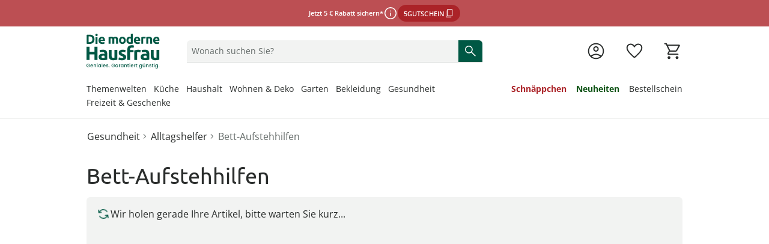

--- FILE ---
content_type: text/html;charset=utf-8
request_url: https://www.moderne-hausfrau.at/bett-aufstehhilfen/
body_size: 104877
content:
<!DOCTYPE html><html  lang="de-AT"><head><meta charset="utf-8"><meta name="viewport" content="width=device-width, initial-scale=1, maximum-scale=1"><title>Bett-Aufstehhilfen online bestellen</title><script nonce="3PByjmp9sHnJJ6CmTSBoStk0" src="/scripts/econda.js" async fetchpriority="high" crossorigin="anonymous" data-hid="econda"></script><link nonce="3PByjmp9sHnJJ6CmTSBoStk0" integrity="sha384-v8KvpMd8ZbTJZRkcQ2jDlv78uSVSovoHC3UQERg9G9hXjZDwN8kmGTbJfTZkhgPk" rel="stylesheet" href="/fabula-ng/style.BS81nIKh.css" crossorigin><link nonce="3PByjmp9sHnJJ6CmTSBoStk0" integrity="sha384-swGfhhUfQtdHNNSx2AiOoTKXhGDenRD4kaAPBSfvqMOLIO7CBylLwljeiU1doftw" rel="modulepreload" as="script" crossorigin href="/fabula-ng/CYikGP8J.js"><link nonce="3PByjmp9sHnJJ6CmTSBoStk0" integrity="sha384-d2wPwIVeGTJhnDscfAawcEw62QFZ6HNflYCzd2vxiOTGPsiA6AXujOqawtEhxaE3" rel="modulepreload" as="script" crossorigin href="/fabula-ng/default-BIg5MChJ.js"><link nonce="3PByjmp9sHnJJ6CmTSBoStk0" integrity="sha384-RkGHfn64W368tpmH3nmKFjUffmCDvdB3wIivuUMULgoKHQGnqfUirHkcHhpvdCd+" rel="modulepreload" as="script" crossorigin href="/fabula-ng/SysFooter-BT7rriTD.js"><link nonce="3PByjmp9sHnJJ6CmTSBoStk0" integrity="sha384-JlKAzHZOkV4s+4jGQc5KjwZNQh/HHJ3WmHY7Tcb5Dm13unG2im1/tFStLVF3GI/y" rel="modulepreload" as="script" crossorigin href="/fabula-ng/SbLogo-CpMBwEH4.js"><link nonce="3PByjmp9sHnJJ6CmTSBoStk0" integrity="sha384-heG1ecHTnL9SpJjXlXyyoKPD2WWivs9H4ajS9Nt+q1ijVYuZmF8v5PmhizmVsoTH" rel="modulepreload" as="script" crossorigin href="/fabula-ng/SbIconLabel-Bv5QLECe.js"><link nonce="3PByjmp9sHnJJ6CmTSBoStk0" integrity="sha384-Irq6z4/If10oeLHaeFi9IIF9rTVCePDT4P58REi/UySRWqxt5RiNKcQvkphhu5ZU" rel="modulepreload" as="script" crossorigin href="/fabula-ng/useListingStore-pWp9oTgU.js"><link nonce="3PByjmp9sHnJJ6CmTSBoStk0" integrity="sha384-WpmBrPG6FbFWaC8oiH9WUvvQucXUnIRxhMPfVUVRruQZRyPK9GAivwk5j0FQF/+2" rel="modulepreload" as="script" crossorigin href="/fabula-ng/SearchIcon-C45QUgYq.js"><link nonce="3PByjmp9sHnJJ6CmTSBoStk0" integrity="sha384-dhEovSHKWkLrzjlokUK645eBAkSwKKAciboLTYL6cymVUise0SCgasWe/QHNqFpp" rel="modulepreload" as="script" crossorigin href="/fabula-ng/SbBrandLink-CQ98B0Rf.js"><link nonce="3PByjmp9sHnJJ6CmTSBoStk0" integrity="sha384-BlWv79oU5eQhFzIDIELJg05RevaPkywKE/G1jpSofASZ3XQk5pHet+sfrWI+2QCd" rel="modulepreload" as="script" crossorigin href="/fabula-ng/SbNavTeaser-CANKQMkL.js"><link nonce="3PByjmp9sHnJJ6CmTSBoStk0" integrity="sha384-Deelms5q7NwT7yDEzQhk0G9fa1X9B4e6pmNnrJ4U3qqb+Kx2Wurn//PXu1Fp3pAk" rel="modulepreload" as="script" crossorigin href="/fabula-ng/useModalStore-D59O3x2Z.js"><link nonce="3PByjmp9sHnJJ6CmTSBoStk0" integrity="sha384-bQz+qe/O06Wcpn6wmczSFsrqqyOTI6AbxHgihAljtNwd0M1q2rp49Jih8ZIzipHr" rel="modulepreload" as="script" crossorigin href="/fabula-ng/SbModal-Dje7VPl_.js"><link nonce="3PByjmp9sHnJJ6CmTSBoStk0" integrity="sha384-bSG8jm1VoSvuCY8DCvFnQMxmw0fNz46wQWPjUeZ2NS2rb1/YotpveyI2XdHx9TLj" rel="modulepreload" as="script" crossorigin href="/fabula-ng/SysTransition-D54AzgPG.js"><link nonce="3PByjmp9sHnJJ6CmTSBoStk0" integrity="sha384-Tunt7ihaB//S/kkgK8O5Fe460ET8cgSAYEqRPvpWzIJRcEg7/fWA2y3T3DDGj4T8" rel="modulepreload" as="script" crossorigin href="/fabula-ng/SysAccordion-DRjSrZDU.js"><link nonce="3PByjmp9sHnJJ6CmTSBoStk0" integrity="sha384-S46yj/KyvHlSS3vfmLy7JfDRJIVLaui6IFIPMl8dovMt9yMYybufFBt8JglVAMoi" rel="modulepreload" as="script" crossorigin href="/fabula-ng/useJsonSchema-9q2Uf29W.js"><link nonce="3PByjmp9sHnJJ6CmTSBoStk0" integrity="sha384-EWyXGjm0qOEZMOuB/mfreDRAg9F37jGjhIxVtTiZWxUOwgDW2Oy/VjDhW6oXBgzW" rel="modulepreload" as="script" crossorigin href="/fabula-ng/useCompany-B_OVsmXG.js"><link nonce="3PByjmp9sHnJJ6CmTSBoStk0" integrity="sha384-Us/Dotpf6Y5U1h5argYAWaOS4KaRU2b2tjP/RaZhNvP14jmE9ll9ivwgL0cJaCAM" rel="modulepreload" as="script" crossorigin href="/fabula-ng/SbCampaignBanner-HQzTFRCv.js"><link nonce="3PByjmp9sHnJJ6CmTSBoStk0" integrity="sha384-xrS1tlj2I0ya11Ds64RCofYXGB9BdljS6gkU/Di8Z7Aq7W4qq3to4empTC+J+mvR" rel="modulepreload" as="script" crossorigin href="/fabula-ng/CampaignButtonContent-CSVg_ZI0.js"><link nonce="3PByjmp9sHnJJ6CmTSBoStk0" integrity="sha384-04E6FrQnmy8pNIGDDoRNz7ZCWmXjbOFRFVykZxMo24flj4lMN7BFhlrhGESvI5d9" rel="modulepreload" as="script" crossorigin href="/fabula-ng/_...slug_-D9SU2WsQ.js"><link nonce="3PByjmp9sHnJJ6CmTSBoStk0" integrity="sha384-1uwiClQSIG26PcyJTJF0nJZYNh/3F9AL7YJN+GxCSOHxsS1IarvR8hpv6v+HtrCj" rel="modulepreload" as="script" crossorigin href="/fabula-ng/Breadcrumb-DTIfdV-p.js"><link nonce="3PByjmp9sHnJJ6CmTSBoStk0" integrity="sha384-1ukVvkyEi9uCnmBcggKs7mpUbMP9Eyby0KgpopRMdxdfsewhvBI544678ILGXu5m" rel="modulepreload" as="script" crossorigin href="/fabula-ng/ProductSoldout-C7vw9pG1.js"><link nonce="3PByjmp9sHnJJ6CmTSBoStk0" integrity="sha384-FZeH2pIysWcJxpW9IFPCRcck6t8ABJpVe8aq7TlMz1+R2WvoTM2frbw/1VXOarm1" rel="modulepreload" as="script" crossorigin href="/fabula-ng/useStoryBlok-voHXKOqv.js"><link nonce="3PByjmp9sHnJJ6CmTSBoStk0" integrity="sha384-132YFjXLTrjVumi2tXOngIm9EojaYZuos8eag8MrwGZ1h1w7xe7xu5n0Zaf113Dl" rel="modulepreload" as="script" crossorigin href="/fabula-ng/usePageMeta-DhtHeMtr.js"><link nonce="3PByjmp9sHnJJ6CmTSBoStk0" integrity="sha384-zIgEYfM07oFi49eNq9UpAHH6x9sjN/kno25Z8P2w8699wLt291aNFMRqSf/fkiZE" rel="modulepreload" as="script" crossorigin href="/fabula-ng/useRouteNotFound-twg_-mzB.js"><link nonce="3PByjmp9sHnJJ6CmTSBoStk0" integrity="sha384-FiD70X42cfNmYACWpTWf1sPUexr6Jzd8LK9XwKjAxAKkCfPqC+XmHaU86TK1THDj" rel="modulepreload" as="script" crossorigin href="/fabula-ng/SbListing-DJJe-Ba3.js"><link nonce="3PByjmp9sHnJJ6CmTSBoStk0" integrity="sha384-f6mdj6lV9ktYSclpp+c9fujLS1qEK7Sap+7MhxSHx8vZSYOTWIls75oEJTsBANqP" rel="modulepreload" as="script" crossorigin href="/fabula-ng/FormDropdown-ChgI9wnb.js"><link nonce="3PByjmp9sHnJJ6CmTSBoStk0" integrity="sha384-2YNJlz5IgM7nJNv4bAZrMekfrpvJAiDt/Wc0v5GPGotbrTD/R2lv/UK13gOmiXUR" rel="modulepreload" as="script" crossorigin href="/fabula-ng/SbTagSlider-DGj6n_JS.js"><link nonce="3PByjmp9sHnJJ6CmTSBoStk0" integrity="sha384-f2xikvsrReZO8VIecuBQF4MZlp7rFlKINzZ45zTK+bbA74WmD7rd+XA7xU9XlZfo" rel="modulepreload" as="script" crossorigin href="/fabula-ng/SbTagSlide-ChElHYJT.js"><link nonce="3PByjmp9sHnJJ6CmTSBoStk0" integrity="sha384-2OJhC4u26gT9XWNpmhuNrbQGD/gsYXqWrpTi1obC8rCnNjdVFxfQ2Zqv1M+ETIv/" rel="modulepreload" as="script" crossorigin href="/fabula-ng/SbSeoSection-Dowk7Vnp.js"><link nonce="3PByjmp9sHnJJ6CmTSBoStk0" integrity="sha384-ofhx+UUDU4HBF7nm1N7oj/2m1kptuM9clDCS30HJdmzLDIcynH91iOEgh+MWIepX" rel="modulepreload" as="script" crossorigin href="/fabula-ng/SbSeoAccordion-B5I2Ez4f.js"><link nonce="3PByjmp9sHnJJ6CmTSBoStk0" integrity="sha384-0qI7x4Pjqjj0AeE8dIhQUTfElUp/2IMx8Vl8X/cREdyAfHNwpbKCxtpUHFbt5p8w" rel="preload" as="fetch" fetchpriority="low" crossorigin="anonymous" href="/fabula-ng/builds/meta/c9fe26ac-5d87-49bc-a376-95611d45d1f1.json"><script nonce="3PByjmp9sHnJJ6CmTSBoStk0" integrity="sha384-swGfhhUfQtdHNNSx2AiOoTKXhGDenRD4kaAPBSfvqMOLIO7CBylLwljeiU1doftw" type="module" src="/fabula-ng/CYikGP8J.js" crossorigin></script><link nonce="3PByjmp9sHnJJ6CmTSBoStk0" rel="prefetch" as="script" crossorigin href="/fabula-ng/auth-checkout-B-YlRDoi.js"><link nonce="3PByjmp9sHnJJ6CmTSBoStk0" rel="prefetch" as="script" crossorigin href="/fabula-ng/auth-B708nOGY.js"><link nonce="3PByjmp9sHnJJ6CmTSBoStk0" rel="prefetch" as="script" crossorigin href="/fabula-ng/checkout-B9xfV6op.js"><link nonce="3PByjmp9sHnJJ6CmTSBoStk0" rel="prefetch" as="script" crossorigin href="/fabula-ng/documentation-BS3SaNVY.js"><link nonce="3PByjmp9sHnJJ6CmTSBoStk0" rel="prefetch" as="script" crossorigin href="/fabula-ng/sentry.client.config-BKlHEYdX.js"><link nonce="3PByjmp9sHnJJ6CmTSBoStk0" rel="prefetch" as="script" crossorigin href="/fabula-ng/web-vitals-PkQR1GCK.js"><link nonce="3PByjmp9sHnJJ6CmTSBoStk0" rel="prefetch" as="script" crossorigin href="/fabula-ng/FallbackComponent-Dky11gEu-DDkszA_w.js"><link nonce="3PByjmp9sHnJJ6CmTSBoStk0" rel="prefetch" as="script" crossorigin href="/fabula-ng/ProductCustomizeModal-DFU-1Sch.js"><link nonce="3PByjmp9sHnJJ6CmTSBoStk0" rel="prefetch" as="script" crossorigin href="/fabula-ng/FormInput-CSED1mVx.js"><link nonce="3PByjmp9sHnJJ6CmTSBoStk0" rel="icon" type="image/png" href="/icon-de-at-16x16.png" sizes="16x16" data-hid="JTueCRq8ujtym2JhABPC0Na_HKSEqUbm8JuWaYGuEiY"><link nonce="3PByjmp9sHnJJ6CmTSBoStk0" rel="icon" type="image/png" href="/icon-de-at-32x32.png" sizes="32x32" data-hid="rLazQIVUv6RPXB0wnLY0CXLavS5aKSCG7_adAeFWO3U"><link nonce="3PByjmp9sHnJJ6CmTSBoStk0" rel="icon" type="image/png" href="/icon-de-at-48x48.png" sizes="48x48" data-hid="YrFiRmG96wovVv8VKmZvpSwQQlQox5Al50CuUXYR2k0"><link nonce="3PByjmp9sHnJJ6CmTSBoStk0" rel="icon" type="image/png" href="/icon-de-at-96x96.png" sizes="96x96" data-hid="iCYmYaBZ_Ex3_-s_Wzpmy6xV5PloBa2RLvZClwHn9rQ"><link nonce="3PByjmp9sHnJJ6CmTSBoStk0" rel="icon" type="image/png" href="/icon-de-at-144x144.png" sizes="144x144" data-hid="5l37Tfn-FVypc0h0dXoFq_Vq2Y0gYVEBTD3FSyPKzRI"><link nonce="3PByjmp9sHnJJ6CmTSBoStk0" rel="icon" type="image/png" href="/icon-de-at-167x167.png" sizes="167x167" data-hid="6Kc4milf6_AZYdltX31eJqwE4U9Zwx1FsFaEBa9l4SI"><link nonce="3PByjmp9sHnJJ6CmTSBoStk0" rel="apple-touch-icon" type="image/png" href="/icon-de-at-57x57.png" sizes="57x57" data-hid="RHcVkzEGWU3rfbNXayiLoOA_ecYBNNwWLpzWq8LT920"><link nonce="3PByjmp9sHnJJ6CmTSBoStk0" rel="apple-touch-icon" type="image/png" href="/icon-de-at-60x60.png" sizes="60x60" data-hid="zgShW8hJcTIrVwG1SRpngcZqkr8QmXc85EFCYNxFx5s"><link nonce="3PByjmp9sHnJJ6CmTSBoStk0" rel="apple-touch-icon" type="image/png" href="/icon-de-at-72x72.png" sizes="72x72" data-hid="w-kcIma2rwbooyuPv3d7XtmtQFtr5RO_uv05Rdtw8XI"><link nonce="3PByjmp9sHnJJ6CmTSBoStk0" rel="apple-touch-icon" type="image/png" href="/icon-de-at-76x76.png" sizes="76x76" data-hid="sEmuvZcOJXDVd6yD9cfIsq-u63_u7zVERvpAAf9mKCo"><link nonce="3PByjmp9sHnJJ6CmTSBoStk0" rel="apple-touch-icon" type="image/png" href="/icon-de-at-80x80.png" sizes="80x80" data-hid="i-vI9x81dYC2fRaoZw-hDmQG8rFq224yhp_vTTiYDFo"><link nonce="3PByjmp9sHnJJ6CmTSBoStk0" rel="apple-touch-icon" type="image/png" href="/icon-de-at-114x114.png" sizes="114x114" data-hid="Ff_0isEbjTEVPYESZSV9qE63FqJqH--e0XRaZBTcf0g"><link nonce="3PByjmp9sHnJJ6CmTSBoStk0" rel="apple-touch-icon" type="image/png" href="/icon-de-at-120x120.png" sizes="120x120" data-hid="cZdd3ohISyvHUSl8Xf4mIAEvpSITmdcEUkSpIUOtX4Y"><link nonce="3PByjmp9sHnJJ6CmTSBoStk0" rel="apple-touch-icon" type="image/png" href="/icon-de-at-144x144.png" sizes="144x144" data-hid="l1mtpUZIR7SeLLoY_seE3KShWOPh1Ybee_R5N1ncrBc"><link nonce="3PByjmp9sHnJJ6CmTSBoStk0" rel="apple-touch-icon" type="image/png" href="/icon-de-at-152x152.png" sizes="152x152" data-hid="lJdvsjtxC3L4AJBxemFEdFrb-OQCTt-_dk8zIxX5bls"><link nonce="3PByjmp9sHnJJ6CmTSBoStk0" rel="apple-touch-icon" type="image/png" href="/icon-de-at-167x167.png" sizes="167x167" data-hid="jvswB9ZP3S2INXjBO0psAlrzBnSw8ksrLMznXJtGEn4"><link nonce="3PByjmp9sHnJJ6CmTSBoStk0" rel="apple-touch-icon" type="image/png" href="/icon-de-at-180x180.png" sizes="180x180" data-hid="bF2kBRu0Ign2vWr7I4wxf3ZD019tY4T-VfoJ9mt1QPc"><script nonce="3PByjmp9sHnJJ6CmTSBoStk0" type="application/ld+json" data-hid="organisationSchema">{"@context":"https://schema.org","@type":"Organization","name":"Walz Leben & Wohnen GmbH","url":"https://www.moderne-hausfrau.at","logo":"/logo-mit-claim_de.svg","sameAs":["https://www.facebook.com/moderne.hausfrau","https://www.instagram.com/moderne_hausfrau/"],"contactPoint":[{"@type":"ContactPoint","telephone":"+49-7524-703-3000","contactType":"customer service","availableLanguage":"German","areaServed":"DE"},{"@type":"ContactPoint","telephone":"+43-1-3850471","contactType":"customer service","availableLanguage":"German","areaServed":"AT"},{"@type":"ContactPoint","telephone":"+41-848-49-50-60","contactType":"customer service","availableLanguage":"German","areaServed":"CH-DE"},{"@type":"ContactPoint","telephone":"+41-848-512-512","contactType":"customer service","availableLanguage":"French","areaServed":"CH-FR"},{"@type":"ContactPoint","telephone":"+31-115-64-07-77","contactType":"customer service","availableLanguage":"Dutch","areaServed":"NL"},{"@type":"ContactPoint","telephone":"+32-3-710-82-22","contactType":"customer service","availableLanguage":"German","areaServed":"BE-NL"},{"@type":"ContactPoint","telephone":"+32-3-710-82-44","contactType":"customer service","availableLanguage":"German","areaServed":"BE-FR"}]}</script><meta property="og:title" content="Bett-Aufstehhilfen online bestellen"><meta name="description" content="Praktische Bett- Aufstehhilfen ★ sicheres Aufstehen & Hinlegen ★ schnelle Lieferung ▶ Jetzt bei uns im ✿ Online Shop ✿ entdecken!"><meta property="og:description" content="Praktische Bett- Aufstehhilfen ★ sicheres Aufstehen & Hinlegen ★ schnelle Lieferung ▶ Jetzt bei uns im ✿ Online Shop ✿ entdecken!"><meta name="robots" content="index, follow"><link nonce="3PByjmp9sHnJJ6CmTSBoStk0" rel="canonical" href="https://www.moderne-hausfrau.at/bett-aufstehhilfen/"><link nonce="3PByjmp9sHnJJ6CmTSBoStk0" hreflang="nl-NL" href="https://www.huis-en-comfort.nl/sta-ophulpen/" rel="alternate" data-hid="alternate-nl-NL"><link nonce="3PByjmp9sHnJJ6CmTSBoStk0" hreflang="nl-BE" href="https://www.huis-en-comfort.be/nl/sta-ophulpen/" rel="alternate" data-hid="alternate-nl-BE"><link nonce="3PByjmp9sHnJJ6CmTSBoStk0" hreflang="fr-BE" href="https://www.huis-en-comfort.be/fr/aides-pour-se-relever-du-lit/" rel="alternate" data-hid="alternate-fr-BE"><link nonce="3PByjmp9sHnJJ6CmTSBoStk0" hreflang="de-DE" href="https://www.moderne-hausfrau.de/bett-aufstehhilfen/" rel="alternate" data-hid="alternate-de-DE"><link nonce="3PByjmp9sHnJJ6CmTSBoStk0" hreflang="de-AT" href="https://www.moderne-hausfrau.at/bett-aufstehhilfen/" rel="alternate" data-hid="alternate-de-AT"><link nonce="3PByjmp9sHnJJ6CmTSBoStk0" hreflang="de-CH" href="https://www.moderne-hausfrau.ch/de/bett-aufstehhilfen/" rel="alternate" data-hid="alternate-de-CH"><link nonce="3PByjmp9sHnJJ6CmTSBoStk0" hreflang="fr-CH" href="https://www.moderne-hausfrau.ch/fr/aides-pour-se-relever-du-lit/" rel="alternate" data-hid="alternate-fr-CH"><link nonce="3PByjmp9sHnJJ6CmTSBoStk0" hreflang="x-default" href="https://www.moderne-hausfrau.de/bett-aufstehhilfen/" rel="alternate" data-hid="alternate-x-default"><script nonce="3PByjmp9sHnJJ6CmTSBoStk0" type="application/ld+json" data-hid="websiteSchema">{"@context":"http://schema.org","@type":"WebSite","url":"https://www.moderne-hausfrau.at","name":"Bett-Aufstehhilfen","potentialAction":{"@type":"SearchAction","target":{"@type":"EntryPoint","urlTemplate":"https://www.moderne-hausfrau.at/suche/?q={search_term_string}"},"query-input":"required name=search_term_string"}}</script><script nonce="3PByjmp9sHnJJ6CmTSBoStk0" type="application/ld+json" data-hid="webPageSchema">{"@context":"http://schema.org","@type":"WebPage","@id":"https://www.moderne-hausfrau.at/Bett-Aufstehhilfen/#webpage","url":"https://www.moderne-hausfrau.at/Bett-Aufstehhilfen","name":"Bett-Aufstehhilfen","datePublished":"2023-08-10T10:19:28.761Z","dateModified":"2024-03-21T08:05:56.012Z","description":"Praktische Bett- Aufstehhilfen ★ sicheres Aufstehen & Hinlegen ★ schnelle Lieferung ▶ Jetzt bei uns im ✿ Online Shop ✿ entdecken!","inLanguage":"de-at"}</script><script nonce="3PByjmp9sHnJJ6CmTSBoStk0" type="application/ld+json" data-hid="breadcrumbList">{"@context":"https://schema.org/","@type":"BreadcrumbList","itemListElement":[{"@type":"ListItem","position":1,"name":"Gesundheit","item":"https://www.moderne-hausfrau.at/sanitaetsbedarf-pflegeprodukte/"},{"@type":"ListItem","position":2,"name":"Alltagshelfer","item":"https://www.moderne-hausfrau.at/alltagshelfer/"},{"@type":"ListItem","position":3,"name":"Bett-Aufstehhilfen","item":"https://www.moderne-hausfrau.at/bett-aufstehhilfen/"}]}</script></head><body><div id="fabula-ng"><!--[--><div class="nuxt-loading-indicator" style="position:fixed;top:0;right:0;left:0;pointer-events:none;width:auto;height:3px;opacity:0;background:var(--loading-indicator-color);background-size:Infinity% auto;transform:scaleX(0%);transform-origin:left;transition:transform 0.1s, height 0.4s, opacity 0.4s;z-index:999999;"></div><div><header class="z-60 sticky top-0 bg-neutral-0 print:hidden lg:border-solid lg:border-neutral-20 lg:border-b-2"><div></div><div class="grid auto-cols-fr lg:grid-flow-col"><!--[--><!--[--><a href="/aktionen/" class="grid grid-flow-row place-content-center gap-2 px-4 py-2 select-none md:grid-flow-col md:gap-x-4 bg-sale-80 text-neutral-0"><div class="flex place-items-center gap-2"><p class="campaign-banner-text">Jetzt 5 € Rabatt sichern*</p><button class="cursor-pointer rounded-full size-6" aria-haspopup="dialog"><span class="uno-fdwecp info-icon" aria-label="weitere Informationen"></span></button><button class="button-sale uno-1o6azv border-2 py-1.5 sm:px-3.5 sm:py-2 :uno: text-sm sm:text-base focus:outline-none border-sale-100 bg-sale-100 text-neutral-0 hover:border-sale-80 hover:bg-sale-80 active:border-sale-80 active:bg-sale-100 focus:bg-sale-80 [&amp;[data-disabled=true]]:border-sale-20 [&amp;[data-disabled=true]]:bg-sale-20 [&amp;[data-disabled=true]]:color-sale-40 md:w-fit campaign-banner-btn" data-disabled="false"><!--[--><!--[--><!--[--><span class="campaign-banner-text leading-none text-unset">5GUTSCHEIN</span><!--]--><span class="uno-fdwecp i-google:content_copy !size-4"></span><!--]--><!--]--></button></div><!--[--><!--]--></a><dialog class="group z-999 isolate h-[100dvh] w-screen max-w-unset max-h-unset m-0! p-0 inset-0 bg-transparent flex items-end md:items-center fixed not-open:pointer-events-none transition-all ease-in-out duration-300 justify-end" aria-label="Kategorienavigation"><div class="pointer-events-none inset-0 w-screen h-screen bg-neutral-100/60 group-not-open:opacity-0 backdrop-blur-6 fixed transition-all ease-in-out duration-300"></div><div tabindex="-1" class="z-1 flex flex-col w-full shadow-lg bg-white transition-opacity ease-in-out duration-300 group-not-open:opacity-0 focus-visible:outline-none group-not-open:translate-y-full md:group-not-open:translate-y-0 md:group-not-open:translate-x-full md:max-h-unset md:h-full md:w-1/2 lg:w-1/3 rounded-t-2xl md:rounded-none p-4"><!----></div></dialog><!--]--><!--]--></div><div class="container grid grid-cols-12 items-center mx-auto gap-x-2 pt-4 pb-2 px-4 md:pt-2 lg:pt-3 lg:pb-3 lg:gap-y-6 xl:px-0 !container:xl:px-4"><div class="col-span-6 sm:col-span-6 md:col-span-3 lg:col-span-2 grid grid-flow-col gap-x-4 lg:gap-x-0 justify-start items-center"><button data-test-id="header-mobileBurger-button" class="bg-transparent p-0 b-0 lg:hidden" aria-haspopup="true" aria-controls="mobileCategoryList" aria-label="Menü öffnen" aria-expanded="false"><span class="uno-fdwecp hover:cursor-pointer menu-icon !h-8 !w-8 menu-icon-open"></span></button><a href="/" class="inline-flex items-center no-underline hover:cursor-pointer gap-x-2" id="header-logo" data-test-id="header-logo-a"><!--[--><img class="h-6 lg:h-8 !h-11 !lg:h-14.5" alt src="https://a.storyblok.com/f/231733/300x142/3a1934f46f/logo-mit-claim_de.svg"><!--]--></a></div><div class="mt-4 md:mt-0 opacity-100 row-start-2 transition-all ease-linear delay-125 col-span-full grid md:row-start-1 md:col-start-4 md:col-span-5 lg:col-start-3 lg:col-span-6 xl:col-start-3 xl:col-span-5"><div class="relative select-none group"><div class="group flex gap-2 items-center text-neutral-80 b-0 b-b-1 b-solid b-neutral-40 bg-neutral-20 brand-rounded-t focus-within:b-primary-100 transition-all ease-in-out duration-300 sm:hover:cursor-pointer sm:hover:b-neutral-80 relative peer z-110" data-test-id="header-searchfield-div" data-v-5f484173><input value="" type="search" aria-label="Produktsuche" name="search" class="flex-1 paragraph-p3 peer w-full order-3 mx-2 my-2 bg-transparent focus:b-primary-100 focus:outline-none text-neutral-100 placeholder:text-neutral-80" autocomplete="off" placeholder="Wonach suchen Sie?" role="status" data-searchnavigation data-v-5f484173><!--[--><div class="absolute z-110 px-4 left-0 sm:b-solid sm:b-neutral-20 sm:b-x-1 sm:b-b-1 md:h-auto! right-0 w-full translate-y-full bg-neutral-0 divide-y-1 b-neutral-20 overflow-y-auto searchbar-position searchbar-rounded text-neutral-100" style="display:none;"><!----><!----><!----></div><!--]--><button type="button" tabindex="-1" class="hidden order-1 items-center peer-focus:flex sm:hidden sm:peer-focus-hidden ml-2" style="display:none;" data-v-5f484173><span class="uno-fdwecp i-google:chevron_left text-neutral-80" data-v-5f484173></span></button><div tabIndex="-1" class="hidden order-2 peer-focus:block sm:hidden sm:peer-focus-hidden w-1px h-24px bg-neutral-40" style="display:none;" data-v-5f484173></div><button type="button" tabindex="-1" class="order-4 peer-focus:flex items-center flex" aria-label="Text-Inhalt löschen" style="display:none;" data-v-5f484173><span class="uno-fdwecp i-google:close text-neutral-100" data-v-5f484173></span></button><button aria-label="Suche starten" class="flex items-center order-5 self-stretch px-2 bg-primary-100 peer-focus:flex hover:cursor-pointer rounded-tr md:rounded-tr-md xl:rounded-tr-lg" data-v-5f484173><span class="uno-fdwecp search-icon search-icon-pressed text-neutral-0" data-v-5f484173></span></button></div><!----></div></div><div class="grid grid-flow-col justify-end items-center gap-x-4 col-span-6 sm:col-span-6 md:col-span-4 md:gap-x-8 lg:col-span-4 xl:col-span-5"><!----><!----><a href="/login/" class="inline-flex items-center no-underline hover:cursor-pointer gap-x-2 group icon-background-hover" aria-label="Zur Seite Mein Konto" data-test-id="header-account-a"><!--[--><span class="uno-fdwecp account-icon account-icon-pressed header-badge-size"></span><span class="header-badge-text">Mein Konto</span><!--]--></a><a href="/wunschliste/" class="inline-flex items-center no-underline hover:cursor-pointer gap-x-2 group icon-background-hover" aria-label="Wunschliste ( Produkte)" data-test-id="header-wishlist-a"><!--[--><span class="relative wishlist-badge-size"><span class="uno-fdwecp wishlist-icon wishlist-badge-size wishlist-icon-pressed"></span><!----></span><span class="header-badge-text">Wunschliste</span><!--]--></a><a href="/warenkorb/" class="inline-flex items-center no-underline hover:cursor-pointer gap-x-2 group icon-background-hover" aria-label="Zum Warenkorb" data-test-id="header-basket-a"><!--[--><span class="relative basket-badge-size"><span class="uno-fdwecp basket-icon basket-badge-size basket-icon-pressed"></span><!----></span><span class="header-badge-text">Warenkorb</span><!--]--></a></div><div class="col-span-full grid-flow-col justify-between gap-x-4 hidden lg:grid xl:gap-x-4"><nav class="max-w-fit" aria-labelledby="categoryLinksNav"><div id="categoryLinksNav" class="hidden">Kategorien</div><ul class="flex gap-y-2 xl:gap-x-4 flex-wrap"><!--[--><li class="group last:!mx-0"><div class="flex items-center" aria-current="false"><a href="/app/magazin/produkt-themenwelten/" class="text-neutral-100 border-b-3 group-hover:border-primary-100 border-transparent text-base lg:text-sm no-underline hover:cursor-pointer navi-tree-item-weight"><!----><!--[-->Themenwelten<!--]--></a><button aria-label="Flyout Themenwelten öffnen" class="flex items-center opacity-0 focus-visible:opacity-100"><span class="uno-fdwecp i-google:keyboard_arrow_down !w-3 !h-3 !xl:w-4 !xl:h-4 transition-transform ease-in-out duration-300"></span></button></div><div class="opacity-0 pointer-events-none absolute w-full left-0 right-0 transition-opacity delay-300 duration-300 z-0 group-hover:opacity-100 z-1" aria-hidden="true"><div class="bg-white"><div class="absolute bg-neutral-100/60 h-screen w-full -z-1 pointer-events-none"></div><div class="h-[13px] border-b-2 border-neutral-20"></div><div class="container mx-auto grid grid-cols-[25rem_1fr_2fr] gap-8 py-8"><section><div class="pb-6 headline-h5 font-light">Entdecken Sie unsere Kategorien</div><div class="relative grid grid-cols-2"><ul class="text-sm border-r-1 pr-6"><!--[--><li class="flex not-first-of-type:pt-3 not-last-of-type:pb-3"><a href="/app/magazin/weihnachtswelt/" class="text-neutral-100 hyphens-auto underline decoration-primary-60 decoration-2 underline-offset-4" tabindex="-1">Weihnachtswelt</a><button tabindex="-1" aria-label="Unterkategorien von Weihnachtswelt öffnen" class="flex items-center opacity-0 focus-visible:opacity-100"><span class="uno-fdwecp i-google:keyboard_arrow_up !w-4 !h-4 transition-transform ease-in-out duration-300 rotate-90"></span></button></li><li class="flex not-first-of-type:pt-3 not-last-of-type:pb-3"><a href="/app/magazin/wintersicherheit/" class="text-neutral-100 hyphens-auto" tabindex="-1">Wintersicherheit</a><!----></li><li class="flex not-first-of-type:pt-3 not-last-of-type:pb-3"><a href="/app/magazin/saisonwechsel/" class="text-neutral-100 hyphens-auto" tabindex="-1">Saisonwechsel im Kleiderschrank</a><!----></li><li class="flex not-first-of-type:pt-3 not-last-of-type:pb-3"><a href="/app/magazin/kuschelzeit/" class="text-neutral-100 hyphens-auto" tabindex="-1">Gemütliches Zuhause</a><!----></li><li class="flex not-first-of-type:pt-3 not-last-of-type:pb-3"><a href="/app/magazin/produkte-mit-katzenmotiv/" class="text-neutral-100 hyphens-auto" tabindex="-1">Alles für Sie mit Katzenmotiv</a><!----></li><li class="flex not-first-of-type:pt-3 not-last-of-type:pb-3"><a href="/app/magazin/garten-winterfest-machen/" class="text-neutral-100 hyphens-auto" tabindex="-1">Garten winterfest machen</a><!----></li><!--]--><!----></ul><ul class="w-50 text-xs pl-6"><!--[--><li class="not-first-of-type:pt-3 not-last-of-type:pb-3 w-50"><a href="/app/magazin/geschenkideen-weihnachten/" class="text-neutral-100 hover:text-primary-100 hyphens-auto" tabindex="-1">Geschenkideen zu Weihnachten</a></li><li class="not-first-of-type:pt-3 not-last-of-type:pb-3 w-50"><a href="/app/magazin/weihnachtsdekoration-innen/" class="text-neutral-100 hover:text-primary-100 hyphens-auto" tabindex="-1">Weihnachtsdeko</a></li><li class="not-first-of-type:pt-3 not-last-of-type:pb-3 w-50"><a href="/app/magazin/kuechenutensilien-fuer-weihnachten/" class="text-neutral-100 hover:text-primary-100 hyphens-auto" tabindex="-1">Küchenutensilien für Weihnachten</a></li><li class="not-first-of-type:pt-3 not-last-of-type:pb-3 w-50"><a href="/app/magazin/weihnachtsbaeckerei/" class="text-neutral-100 hover:text-primary-100 hyphens-auto" tabindex="-1">Backzubehör für Weihnachten</a></li><li class="not-first-of-type:pt-3 not-last-of-type:pb-3 w-50"><a href="/app/magazin/adventskalender-zum-befuellen/" class="text-neutral-100 hover:text-primary-100 hyphens-auto" tabindex="-1">Adventskalender</a></li><!--]--><!----></ul></div></section><section class="space-y-6"><!----><!----></section><section class="space-y-6"><div class="headline-h5 font-light">‎Lassen Sie sich inspirieren</div><div class="grid gap-8 grid-cols-2"><!--[--><a href="/app/magazin/weihnachtswelt/" class="" tabindex="-1"><img onerror="this.setAttribute(&#39;data-error&#39;, 1)" width="310" height="310" alt="Ein geschmückter Weihnachtsbaum mit darunter liegenden Geschenken" loading="lazy" data-nuxt-img srcset="https://a.storyblok.com/f/231733/310x310/645c247dcb/weihnachten.webp/m/310x310/filters:format(webp):quality(40) 1x" class="brand-rounded aspect-square mb-4" src="https://a.storyblok.com/f/231733/310x310/645c247dcb/weihnachten.webp/m/310x310/filters:format(webp):quality(40)"><p class="mb-1 text-xs color-neutral-80"></p><p class="olor-black font-semibold">Weihnachtswelt</p><button class="anchor-secondary text-[length:inherit] inline-flex w-max cursor-pointer group/link focus:outline focus:outline-1 focus:border-none active:outline-none anchor-type-secondary false !p-0" tabindex="-1"><!----><span class="anchor-bottom-border-color-secondary"><!--[-->jetzt entdecken<!--]--></span></button></a><a href="/app/magazin/produkte-mit-katzenmotiv/" class="" tabindex="-1"><img onerror="this.setAttribute(&#39;data-error&#39;, 1)" width="310" height="310" alt="Eine grau und eine orangene Tonkatze die miteinander kuscheln" loading="lazy" data-nuxt-img srcset="https://a.storyblok.com/f/231733/310x310/288572fc2a/katzen.webp/m/310x310/filters:format(webp):quality(40) 1x" class="brand-rounded aspect-square mb-4" src="https://a.storyblok.com/f/231733/310x310/288572fc2a/katzen.webp/m/310x310/filters:format(webp):quality(40)"><p class="mb-1 text-xs color-neutral-80"></p><p class="olor-black font-semibold">Katzenliebhaber</p><button class="anchor-secondary text-[length:inherit] inline-flex w-max cursor-pointer group/link focus:outline focus:outline-1 focus:border-none active:outline-none anchor-type-secondary false !p-0" tabindex="-1"><!----><span class="anchor-bottom-border-color-secondary"><!--[-->jetzt entdecken<!--]--></span></button></a><!--]--></div></section></div></div></div></li><li class="group last:!mx-0"><div class="flex items-center" aria-current="false"><a href="/kuechenutensilien/" class="text-neutral-100 border-b-3 group-hover:border-primary-100 border-transparent text-base lg:text-sm no-underline hover:cursor-pointer navi-tree-item-weight"><!----><!--[-->Küche<!--]--></a><button aria-label="Flyout Küche öffnen" class="flex items-center opacity-0 focus-visible:opacity-100"><span class="uno-fdwecp i-google:keyboard_arrow_down !w-3 !h-3 !xl:w-4 !xl:h-4 transition-transform ease-in-out duration-300"></span></button></div><div class="opacity-0 pointer-events-none absolute w-full left-0 right-0 transition-opacity delay-300 duration-300 z-0 group-hover:opacity-100 z-1" aria-hidden="true"><div class="bg-white"><div class="absolute bg-neutral-100/60 h-screen w-full -z-1 pointer-events-none"></div><div class="h-[13px] border-b-2 border-neutral-20"></div><div class="container mx-auto grid grid-cols-[25rem_1fr_2fr] gap-8 py-8"><section><div class="pb-6 headline-h5 font-light">Entdecken Sie unsere Kategorien</div><div class="relative grid grid-cols-2"><ul class="text-sm border-r-1 pr-6"><!--[--><li class="flex not-first-of-type:pt-3 not-last-of-type:pb-3"><a href="/backutensilien/" class="text-neutral-100 hyphens-auto underline decoration-primary-60 decoration-2 underline-offset-4" tabindex="-1">Backutensilien</a><button tabindex="-1" aria-label="Unterkategorien von Backutensilien öffnen" class="flex items-center opacity-0 focus-visible:opacity-100"><span class="uno-fdwecp i-google:keyboard_arrow_up !w-4 !h-4 transition-transform ease-in-out duration-300 rotate-90"></span></button></li><li class="flex not-first-of-type:pt-3 not-last-of-type:pb-3"><a href="/besteck/" class="text-neutral-100 hyphens-auto" tabindex="-1">Besteck</a><button tabindex="-1" aria-label="Unterkategorien von Besteck öffnen" class="flex items-center opacity-0 focus-visible:opacity-100"><span class="uno-fdwecp i-google:keyboard_arrow_up !w-4 !h-4 transition-transform ease-in-out duration-300 rotate-90"></span></button></li><li class="flex not-first-of-type:pt-3 not-last-of-type:pb-3"><a href="/geschirr/" class="text-neutral-100 hyphens-auto" tabindex="-1">Geschirr</a><button tabindex="-1" aria-label="Unterkategorien von Geschirr öffnen" class="flex items-center opacity-0 focus-visible:opacity-100"><span class="uno-fdwecp i-google:keyboard_arrow_up !w-4 !h-4 transition-transform ease-in-out duration-300 rotate-90"></span></button></li><li class="flex not-first-of-type:pt-3 not-last-of-type:pb-3"><a href="/kochgeschirr/" class="text-neutral-100 hyphens-auto" tabindex="-1">Kochgeschirr</a><button tabindex="-1" aria-label="Unterkategorien von Kochgeschirr öffnen" class="flex items-center opacity-0 focus-visible:opacity-100"><span class="uno-fdwecp i-google:keyboard_arrow_up !w-4 !h-4 transition-transform ease-in-out duration-300 rotate-90"></span></button></li><li class="flex not-first-of-type:pt-3 not-last-of-type:pb-3"><a href="/kuechengeraete/" class="text-neutral-100 hyphens-auto" tabindex="-1">Küchengeräte</a><button tabindex="-1" aria-label="Unterkategorien von Küchengeräte öffnen" class="flex items-center opacity-0 focus-visible:opacity-100"><span class="uno-fdwecp i-google:keyboard_arrow_up !w-4 !h-4 transition-transform ease-in-out duration-300 rotate-90"></span></button></li><li class="flex not-first-of-type:pt-3 not-last-of-type:pb-3"><a href="/kuechentextilien/" class="text-neutral-100 hyphens-auto" tabindex="-1">Küchentextilien</a><button tabindex="-1" aria-label="Unterkategorien von Küchentextilien öffnen" class="flex items-center opacity-0 focus-visible:opacity-100"><span class="uno-fdwecp i-google:keyboard_arrow_up !w-4 !h-4 transition-transform ease-in-out duration-300 rotate-90"></span></button></li><li class="flex not-first-of-type:pt-3 not-last-of-type:pb-3"><a href="/kuechenhelfer/" class="text-neutral-100 hyphens-auto" tabindex="-1">Küchenhelfer</a><button tabindex="-1" aria-label="Unterkategorien von Küchenhelfer öffnen" class="flex items-center opacity-0 focus-visible:opacity-100"><span class="uno-fdwecp i-google:keyboard_arrow_up !w-4 !h-4 transition-transform ease-in-out duration-300 rotate-90"></span></button></li><!--]--><li><a href="/kuechenutensilien/" class="mt-3 text-primary-100 flex items-center" tabindex="-1">‎ Mehr entdecken <span class="uno-fdwecp i-google:chevron_right text-lg"></span></a></li></ul><ul class="w-50 text-xs pl-6"><!--[--><li class="not-first-of-type:pt-3 not-last-of-type:pb-3 w-50"><a href="/backbleche-grillkoerbe/" class="text-neutral-100 hover:text-primary-100 hyphens-auto" tabindex="-1">Backbleche &amp; Grillkörbe</a></li><li class="not-first-of-type:pt-3 not-last-of-type:pb-3 w-50"><a href="/backformen/" class="text-neutral-100 hover:text-primary-100 hyphens-auto" tabindex="-1">Backformen</a></li><li class="not-first-of-type:pt-3 not-last-of-type:pb-3 w-50"><a href="/backmatten-dauerbackfolien/" class="text-neutral-100 hover:text-primary-100 hyphens-auto" tabindex="-1">Backmatten &amp; Dauerbackfolien</a></li><li class="not-first-of-type:pt-3 not-last-of-type:pb-3 w-50"><a href="/backzubehoer/" class="text-neutral-100 hover:text-primary-100 hyphens-auto" tabindex="-1">Backzubehör</a></li><li class="not-first-of-type:pt-3 not-last-of-type:pb-3 w-50"><a href="/tortenplatten/" class="text-neutral-100 hover:text-primary-100 hyphens-auto" tabindex="-1">Tortenplatten</a></li><!--]--><!----></ul></div></section><section class="space-y-6"><div class="headline-h5 font-light">‎ Unsere Marken</div><div class="grid gap-4 grid-cols-2"><!--[--><a href="/kuechenutensilien-genialo/" class="" tabindex="-1"><img class="object-cover aspect-[16/10]" src="https://a.storyblok.com/f/231733/310x194/5dd5437607/genialo_flyout-brand.webp" alt="Genialo" loading="lazy"></a><a href="/nicer-dicer/" class="" tabindex="-1"><img class="object-cover aspect-[16/10]" src="https://a.storyblok.com/f/231733/310x194/436d95bd2d/nicerdicer_flyout-brand.webp" alt="Nicer Dicer" loading="lazy"></a><a href="/wenko/" class="" tabindex="-1"><img class="object-cover aspect-[16/10]" src="https://a.storyblok.com/f/231733/310x194/74071d46d4/wenko_flyout-brand.webp" alt="Wenko" loading="lazy"></a><a href="/metaltex/" class="" tabindex="-1"><img class="object-cover aspect-[16/10]" src="https://a.storyblok.com/f/231733/310x194/612dd7c12d/metaltex_flyout-brand.webp" alt="Metaltex" loading="lazy"></a><a href="/fackelmann/" class="" tabindex="-1"><img class="object-cover aspect-[16/10]" src="https://a.storyblok.com/f/231733/310x194/9ce3c6fa0e/fackelmann_flyout-brand.webp" alt="Fackelmann" loading="lazy"></a><a href="/zenker/" class="" tabindex="-1"><img class="object-cover aspect-[16/10]" src="https://a.storyblok.com/f/231733/310x194/42ad391bf5/zenker_flyout-brand.webp" alt="zenker" loading="lazy"></a><!--]--></div></section><section class="space-y-6"><div class="headline-h5 font-light">‎Lassen Sie sich inspirieren</div><div class="grid gap-8 grid-cols-2"><!--[--><a href="/farbenfrohe-kuechenhighlights/" class="" tabindex="-1"><img onerror="this.setAttribute(&#39;data-error&#39;, 1)" width="310" height="310" alt="Bunte Küche" loading="lazy" data-nuxt-img srcset="https://a.storyblok.com/f/231733/348x306/a46209946b/bunte-kueche_kat.webp/m/310x310/filters:format(webp):quality(40) 1x" class="brand-rounded aspect-square mb-4" src="https://a.storyblok.com/f/231733/348x306/a46209946b/bunte-kueche_kat.webp/m/310x310/filters:format(webp):quality(40)"><p class="mb-1 text-xs color-neutral-80"></p><p class="olor-black font-semibold">Farbenfrohe Highlights für Ihre Küche</p><button class="anchor-secondary text-[length:inherit] inline-flex w-max cursor-pointer group/link focus:outline focus:outline-1 focus:border-none active:outline-none anchor-type-secondary false !p-0" tabindex="-1"><!----><span class="anchor-bottom-border-color-secondary"><!--[-->jetzt entdecken<!--]--></span></button></a><a href="/lebensmittel-frischhalten/" class="" tabindex="-1"><img onerror="this.setAttribute(&#39;data-error&#39;, 1)" width="310" height="310" alt="Flyout Frischhaltedosen" loading="lazy" data-nuxt-img srcset="https://a.storyblok.com/f/231733/310x310/330c838f10/mh_flyout_frischhaltedosen.webp/m/310x310/filters:format(webp):quality(40) 1x" class="brand-rounded aspect-square mb-4" src="https://a.storyblok.com/f/231733/310x310/330c838f10/mh_flyout_frischhaltedosen.webp/m/310x310/filters:format(webp):quality(40)"><p class="mb-1 text-xs color-neutral-80"></p><p class="olor-black font-semibold">Lebensmittel frischhalten</p><button class="anchor-secondary text-[length:inherit] inline-flex w-max cursor-pointer group/link focus:outline focus:outline-1 focus:border-none active:outline-none anchor-type-secondary false !p-0" tabindex="-1"><!----><span class="anchor-bottom-border-color-secondary"><!--[-->jetzt entdecken<!--]--></span></button></a><!--]--></div></section></div></div></div></li><li class="group last:!mx-0"><div class="flex items-center" aria-current="false"><a href="/haushaltswaren/" class="text-neutral-100 border-b-3 group-hover:border-primary-100 border-transparent text-base lg:text-sm no-underline hover:cursor-pointer navi-tree-item-weight"><!----><!--[-->Haushalt<!--]--></a><button aria-label="Flyout Haushalt öffnen" class="flex items-center opacity-0 focus-visible:opacity-100"><span class="uno-fdwecp i-google:keyboard_arrow_down !w-3 !h-3 !xl:w-4 !xl:h-4 transition-transform ease-in-out duration-300"></span></button></div><div class="opacity-0 pointer-events-none absolute w-full left-0 right-0 transition-opacity delay-300 duration-300 z-0 group-hover:opacity-100 z-1" aria-hidden="true"><div class="bg-white"><div class="absolute bg-neutral-100/60 h-screen w-full -z-1 pointer-events-none"></div><div class="h-[13px] border-b-2 border-neutral-20"></div><div class="container mx-auto grid grid-cols-[25rem_1fr_2fr] gap-8 py-8"><section><div class="pb-6 headline-h5 font-light">Entdecken Sie unsere Kategorien</div><div class="relative grid grid-cols-2"><ul class="text-sm border-r-1 pr-6"><!--[--><li class="flex not-first-of-type:pt-3 not-last-of-type:pb-3"><a href="/aufbewahren/" class="text-neutral-100 hyphens-auto underline decoration-primary-60 decoration-2 underline-offset-4" tabindex="-1">Aufbewahren &amp; Ordnungshelfer</a><button tabindex="-1" aria-label="Unterkategorien von Aufbewahren &amp; Ordnungshelfer öffnen" class="flex items-center opacity-0 focus-visible:opacity-100"><span class="uno-fdwecp i-google:keyboard_arrow_up !w-4 !h-4 transition-transform ease-in-out duration-300 rotate-90"></span></button></li><li class="flex not-first-of-type:pt-3 not-last-of-type:pb-3"><a href="/autozubehoer/" class="text-neutral-100 hyphens-auto" tabindex="-1">Autozubehör</a><button tabindex="-1" aria-label="Unterkategorien von Autozubehör öffnen" class="flex items-center opacity-0 focus-visible:opacity-100"><span class="uno-fdwecp i-google:keyboard_arrow_up !w-4 !h-4 transition-transform ease-in-out duration-300 rotate-90"></span></button></li><li class="flex not-first-of-type:pt-3 not-last-of-type:pb-3"><a href="/buegelzubehoer/" class="text-neutral-100 hyphens-auto" tabindex="-1">Bügelzubehör</a><button tabindex="-1" aria-label="Unterkategorien von Bügelzubehör öffnen" class="flex items-center opacity-0 focus-visible:opacity-100"><span class="uno-fdwecp i-google:keyboard_arrow_up !w-4 !h-4 transition-transform ease-in-out duration-300 rotate-90"></span></button></li><li class="flex not-first-of-type:pt-3 not-last-of-type:pb-3"><a href="/heimwerkerbedarf/" class="text-neutral-100 hyphens-auto" tabindex="-1">Heimwerken</a><button tabindex="-1" aria-label="Unterkategorien von Heimwerken öffnen" class="flex items-center opacity-0 focus-visible:opacity-100"><span class="uno-fdwecp i-google:keyboard_arrow_up !w-4 !h-4 transition-transform ease-in-out duration-300 rotate-90"></span></button></li><li class="flex not-first-of-type:pt-3 not-last-of-type:pb-3"><a href="/insektenschutz/" class="text-neutral-100 hyphens-auto" tabindex="-1">Insektenschutz</a><button tabindex="-1" aria-label="Unterkategorien von Insektenschutz öffnen" class="flex items-center opacity-0 focus-visible:opacity-100"><span class="uno-fdwecp i-google:keyboard_arrow_up !w-4 !h-4 transition-transform ease-in-out duration-300 rotate-90"></span></button></li><li class="flex not-first-of-type:pt-3 not-last-of-type:pb-3"><a href="/naehzubehoer/" class="text-neutral-100 hyphens-auto" tabindex="-1">Nähzubehör</a><!----></li><li class="flex not-first-of-type:pt-3 not-last-of-type:pb-3"><a href="/haushaltshelfer/" class="text-neutral-100 hyphens-auto" tabindex="-1">Haushaltshelfer</a><button tabindex="-1" aria-label="Unterkategorien von Haushaltshelfer öffnen" class="flex items-center opacity-0 focus-visible:opacity-100"><span class="uno-fdwecp i-google:keyboard_arrow_up !w-4 !h-4 transition-transform ease-in-out duration-300 rotate-90"></span></button></li><!--]--><li><a href="/haushaltswaren/" class="mt-3 text-primary-100 flex items-center" tabindex="-1">‎ Mehr entdecken <span class="uno-fdwecp i-google:chevron_right text-lg"></span></a></li></ul><ul class="w-50 text-xs pl-6"><!--[--><li class="not-first-of-type:pt-3 not-last-of-type:pb-3 w-50"><a href="/muelleimer/" class="text-neutral-100 hover:text-primary-100 hyphens-auto" tabindex="-1">Mülleimer</a></li><li class="not-first-of-type:pt-3 not-last-of-type:pb-3 w-50"><a href="/aufbewahrungs-boxen/" class="text-neutral-100 hover:text-primary-100 hyphens-auto" tabindex="-1">Aufbewahrungsboxen</a></li><li class="not-first-of-type:pt-3 not-last-of-type:pb-3 w-50"><a href="/kleider-buegel/" class="text-neutral-100 hover:text-primary-100 hyphens-auto" tabindex="-1">Kleiderbügel</a></li><li class="not-first-of-type:pt-3 not-last-of-type:pb-3 w-50"><a href="/ordnungs-helfer/" class="text-neutral-100 hover:text-primary-100 hyphens-auto" tabindex="-1">Ordnungshelfer</a></li><li class="not-first-of-type:pt-3 not-last-of-type:pb-3 w-50"><a href="/schubladenorganizer/" class="text-neutral-100 hover:text-primary-100 hyphens-auto" tabindex="-1">Schubladenorganizer</a></li><li class="not-first-of-type:pt-3 not-last-of-type:pb-3 w-50"><a href="/schrank-organizer/" class="text-neutral-100 hover:text-primary-100 hyphens-auto" tabindex="-1">Schrankorganizer</a></li><li class="not-first-of-type:pt-3 not-last-of-type:pb-3 w-50"><a href="/schuhstapler/" class="text-neutral-100 hover:text-primary-100 hyphens-auto" tabindex="-1">Schuhstapler</a></li><!--]--><!----></ul></div></section><section class="space-y-6"><div class="headline-h5 font-light">‎ Unsere Marken</div><div class="grid gap-4 grid-cols-2"><!--[--><a href="/genialo/" class="" tabindex="-1"><img class="object-cover aspect-[16/10]" src="https://a.storyblok.com/f/231733/310x194/5dd5437607/genialo_flyout-brand.webp" alt="Genialo" loading="lazy"></a><a href="/viva-domo/" class="" tabindex="-1"><img class="object-cover aspect-[16/10]" src="https://a.storyblok.com/f/231733/310x194/6b0455bbb0/vivadomo_flyout-brand.webp" alt="viva domo" loading="lazy"></a><a href="/wenko/" class="" tabindex="-1"><img class="object-cover aspect-[16/10]" src="https://a.storyblok.com/f/231733/310x194/74071d46d4/wenko_flyout-brand.webp" alt="Wenko" loading="lazy"></a><a href="/maxxmee/" class="" tabindex="-1"><img class="object-cover aspect-[16/10]" src="https://a.storyblok.com/f/231733/310x194/db5b4ebc8f/maxxmee_flyout-brand.webp" alt="Maxxmee" loading="lazy"></a><a href="/mediashop/" class="" tabindex="-1"><img class="object-cover aspect-[16/10]" src="https://a.storyblok.com/f/231733/310x194/b60c4f5492/mediashop_flyout-brand.webp" alt="MediaShop" loading="lazy"></a><a href="/genius/" class="" tabindex="-1"><img class="object-cover aspect-[16/10]" src="https://a.storyblok.com/f/231733/310x194/160d12998c/genius_flyout-brand.webp" alt="Genius" loading="lazy"></a><!--]--></div></section><section class="space-y-6"><div class="headline-h5 font-light">‎Lassen Sie sich inspirieren</div><div class="grid gap-8 grid-cols-2"><!--[--><a href="/ideen-ordnung-sauberkeit/" class="" tabindex="-1"><img onerror="this.setAttribute(&#39;data-error&#39;, 1)" width="310" height="310" alt="Ideen-Ordnung-Sauberkeit" loading="lazy" data-nuxt-img srcset="https://a.storyblok.com/f/231733/2400x2400/9ddb621a69/ideen-ordnung-sauberkeit.jpg/m/310x310/filters:format(webp):quality(40) 1x" class="brand-rounded aspect-square mb-4" src="https://a.storyblok.com/f/231733/2400x2400/9ddb621a69/ideen-ordnung-sauberkeit.jpg/m/310x310/filters:format(webp):quality(40)"><p class="mb-1 text-xs color-neutral-80"></p><p class="olor-black font-semibold">Geniale Ideen für Ordnung und Sauberkeit</p><button class="anchor-secondary text-[length:inherit] inline-flex w-max cursor-pointer group/link focus:outline focus:outline-1 focus:border-none active:outline-none anchor-type-secondary false !p-0" tabindex="-1"><!----><span class="anchor-bottom-border-color-secondary"><!--[-->jetzt entdecken<!--]--></span></button></a><!--]--></div></section></div></div></div></li><li class="group last:!mx-0"><div class="flex items-center" aria-current="false"><a href="/wohnaccessoires/" class="text-neutral-100 border-b-3 group-hover:border-primary-100 border-transparent text-base lg:text-sm no-underline hover:cursor-pointer navi-tree-item-weight"><!----><!--[-->Wohnen &amp; Deko<!--]--></a><button aria-label="Flyout Wohnen &amp; Deko öffnen" class="flex items-center opacity-0 focus-visible:opacity-100"><span class="uno-fdwecp i-google:keyboard_arrow_down !w-3 !h-3 !xl:w-4 !xl:h-4 transition-transform ease-in-out duration-300"></span></button></div><div class="opacity-0 pointer-events-none absolute w-full left-0 right-0 transition-opacity delay-300 duration-300 z-0 group-hover:opacity-100 z-1" aria-hidden="true"><div class="bg-white"><div class="absolute bg-neutral-100/60 h-screen w-full -z-1 pointer-events-none"></div><div class="h-[13px] border-b-2 border-neutral-20"></div><div class="container mx-auto grid grid-cols-[25rem_1fr_2fr] gap-8 py-8"><section><div class="pb-6 headline-h5 font-light">Entdecken Sie unsere Kategorien</div><div class="relative grid grid-cols-2"><ul class="text-sm border-r-1 pr-6"><!--[--><li class="flex not-first-of-type:pt-3 not-last-of-type:pb-3"><a href="/aufbewahrung/" class="text-neutral-100 hyphens-auto underline decoration-primary-60 decoration-2 underline-offset-4" tabindex="-1">Aufbewahren &amp; Ordnungshelfer</a><button tabindex="-1" aria-label="Unterkategorien von Aufbewahren &amp; Ordnungshelfer öffnen" class="flex items-center opacity-0 focus-visible:opacity-100"><span class="uno-fdwecp i-google:keyboard_arrow_up !w-4 !h-4 transition-transform ease-in-out duration-300 rotate-90"></span></button></li><li class="flex not-first-of-type:pt-3 not-last-of-type:pb-3"><a href="/badzubehoer/" class="text-neutral-100 hyphens-auto" tabindex="-1">Badzubehör</a><button tabindex="-1" aria-label="Unterkategorien von Badzubehör öffnen" class="flex items-center opacity-0 focus-visible:opacity-100"><span class="uno-fdwecp i-google:keyboard_arrow_up !w-4 !h-4 transition-transform ease-in-out duration-300 rotate-90"></span></button></li><li class="flex not-first-of-type:pt-3 not-last-of-type:pb-3"><a href="/beleuchtung/" class="text-neutral-100 hyphens-auto" tabindex="-1">Beleuchtung &amp; Lampen</a><button tabindex="-1" aria-label="Unterkategorien von Beleuchtung &amp; Lampen öffnen" class="flex items-center opacity-0 focus-visible:opacity-100"><span class="uno-fdwecp i-google:keyboard_arrow_up !w-4 !h-4 transition-transform ease-in-out duration-300 rotate-90"></span></button></li><li class="flex not-first-of-type:pt-3 not-last-of-type:pb-3"><a href="/bueroartikel/" class="text-neutral-100 hyphens-auto" tabindex="-1">Büro</a><button tabindex="-1" aria-label="Unterkategorien von Büro öffnen" class="flex items-center opacity-0 focus-visible:opacity-100"><span class="uno-fdwecp i-google:keyboard_arrow_up !w-4 !h-4 transition-transform ease-in-out duration-300 rotate-90"></span></button></li><li class="flex not-first-of-type:pt-3 not-last-of-type:pb-3"><a href="/dekoartikel/" class="text-neutral-100 hyphens-auto" tabindex="-1">Dekoration</a><button tabindex="-1" aria-label="Unterkategorien von Dekoration öffnen" class="flex items-center opacity-0 focus-visible:opacity-100"><span class="uno-fdwecp i-google:keyboard_arrow_up !w-4 !h-4 transition-transform ease-in-out duration-300 rotate-90"></span></button></li><li class="flex not-first-of-type:pt-3 not-last-of-type:pb-3"><a href="/uhren-wecker/" class="text-neutral-100 hyphens-auto" tabindex="-1">Uhren  &amp; Wecker</a><!----></li><li class="flex not-first-of-type:pt-3 not-last-of-type:pb-3"><a href="/heimtextilien/" class="text-neutral-100 hyphens-auto" tabindex="-1">Heimtextilien</a><button tabindex="-1" aria-label="Unterkategorien von Heimtextilien öffnen" class="flex items-center opacity-0 focus-visible:opacity-100"><span class="uno-fdwecp i-google:keyboard_arrow_up !w-4 !h-4 transition-transform ease-in-out duration-300 rotate-90"></span></button></li><!--]--><li><a href="/wohnaccessoires/" class="mt-3 text-primary-100 flex items-center" tabindex="-1">‎ Mehr entdecken <span class="uno-fdwecp i-google:chevron_right text-lg"></span></a></li></ul><ul class="w-50 text-xs pl-6"><!--[--><li class="not-first-of-type:pt-3 not-last-of-type:pb-3 w-50"><a href="/aufbewahrungsbox/" class="text-neutral-100 hover:text-primary-100 hyphens-auto" tabindex="-1">Aufbewahrungsboxen</a></li><li class="not-first-of-type:pt-3 not-last-of-type:pb-3 w-50"><a href="/garderoben/" class="text-neutral-100 hover:text-primary-100 hyphens-auto" tabindex="-1">Garderoben &amp; Haken</a></li><li class="not-first-of-type:pt-3 not-last-of-type:pb-3 w-50"><a href="/kleiderbuegel/" class="text-neutral-100 hover:text-primary-100 hyphens-auto" tabindex="-1">Kleiderbügel</a></li><li class="not-first-of-type:pt-3 not-last-of-type:pb-3 w-50"><a href="/ordnungshelfer/" class="text-neutral-100 hover:text-primary-100 hyphens-auto" tabindex="-1">Ordnungshelfer</a></li><li class="not-first-of-type:pt-3 not-last-of-type:pb-3 w-50"><a href="/schrankorganizer/" class="text-neutral-100 hover:text-primary-100 hyphens-auto" tabindex="-1">Schrankorganizer</a></li><li class="not-first-of-type:pt-3 not-last-of-type:pb-3 w-50"><a href="/schubladen-organizer/" class="text-neutral-100 hover:text-primary-100 hyphens-auto" tabindex="-1">Schubladenorganizer</a></li><!--]--><!----></ul></div></section><section class="space-y-6"><div class="headline-h5 font-light">‎ Unsere Marken</div><div class="grid gap-4 grid-cols-2"><!--[--><a href="/viva-domo/" class="" tabindex="-1"><img class="object-cover aspect-[16/10]" src="https://a.storyblok.com/f/231733/310x194/6b0455bbb0/vivadomo_flyout-brand.webp" alt="viva domo" loading="lazy"></a><a href="/wenko/" class="" tabindex="-1"><img class="object-cover aspect-[16/10]" src="https://a.storyblok.com/f/231733/310x194/74071d46d4/wenko_flyout-brand.webp" alt="Wenko" loading="lazy"></a><a href="/easymaxx/" class="" tabindex="-1"><img class="object-cover aspect-[16/10]" src="https://a.storyblok.com/f/231733/310x194/81f1ead5f5/easymaxx_flyout-brand.webp" alt="Easymaxx" loading="lazy"></a><a href="/metaltex/" class="" tabindex="-1"><img class="object-cover aspect-[16/10]" src="https://a.storyblok.com/f/231733/310x194/612dd7c12d/metaltex_flyout-brand.webp" alt="Metaltex" loading="lazy"></a><a href="/kn-schurwolle/" class="" tabindex="-1"><img class="object-cover aspect-[16/10]" src="https://a.storyblok.com/f/231733/310x194/d33cc243bf/kunschurwolle_flyout-brand.webp" alt="K &amp; N Schurwolle" loading="lazy"></a><a href="/rotho/" class="" tabindex="-1"><img class="object-cover aspect-[16/10]" src="https://a.storyblok.com/f/231733/310x194/30827d9f49/rotho_flyout-brand.webp" alt="rotho" loading="lazy"></a><!--]--></div></section><section class="space-y-6"><div class="headline-h5 font-light">‎Lassen Sie sich inspirieren</div><div class="grid gap-8 grid-cols-2"><!--[--><a href="/ordnung-im-kleiderschrank/" class="" tabindex="-1"><img onerror="this.setAttribute(&#39;data-error&#39;, 1)" width="310" height="310" alt="Flyout Ordnungshelfer" loading="lazy" data-nuxt-img srcset="https://a.storyblok.com/f/231733/310x310/af87ba1cb4/mh_flyout_ordnungshelfer.webp/m/310x310/filters:format(webp):quality(40) 1x" class="brand-rounded aspect-square mb-4" src="https://a.storyblok.com/f/231733/310x310/af87ba1cb4/mh_flyout_ordnungshelfer.webp/m/310x310/filters:format(webp):quality(40)"><p class="mb-1 text-xs color-neutral-80"></p><p class="olor-black font-semibold">Ordnungshelfer für den Kleiderschrank</p><button class="anchor-secondary text-[length:inherit] inline-flex w-max cursor-pointer group/link focus:outline focus:outline-1 focus:border-none active:outline-none anchor-type-secondary false !p-0" tabindex="-1"><!----><span class="anchor-bottom-border-color-secondary"><!--[-->jetzt entdecken<!--]--></span></button></a><!--]--></div></section></div></div></div></li><li class="group last:!mx-0"><div class="flex items-center" aria-current="false"><a href="/gartenaccessoires/" class="text-neutral-100 border-b-3 group-hover:border-primary-100 border-transparent text-base lg:text-sm no-underline hover:cursor-pointer navi-tree-item-weight"><!----><!--[-->Garten<!--]--></a><button aria-label="Flyout Garten öffnen" class="flex items-center opacity-0 focus-visible:opacity-100"><span class="uno-fdwecp i-google:keyboard_arrow_down !w-3 !h-3 !xl:w-4 !xl:h-4 transition-transform ease-in-out duration-300"></span></button></div><div class="opacity-0 pointer-events-none absolute w-full left-0 right-0 transition-opacity delay-300 duration-300 z-0 group-hover:opacity-100 z-1" aria-hidden="true"><div class="bg-white"><div class="absolute bg-neutral-100/60 h-screen w-full -z-1 pointer-events-none"></div><div class="h-[13px] border-b-2 border-neutral-20"></div><div class="container mx-auto grid grid-cols-[25rem_1fr_2fr] gap-8 py-8"><section><div class="pb-6 headline-h5 font-light">Entdecken Sie unsere Kategorien</div><div class="relative grid grid-cols-2"><ul class="text-sm border-r-1 pr-6"><!--[--><li class="flex not-first-of-type:pt-3 not-last-of-type:pb-3"><a href="/gartendekoration/" class="text-neutral-100 hyphens-auto underline decoration-primary-60 decoration-2 underline-offset-4" tabindex="-1">Gartendekoration</a><button tabindex="-1" aria-label="Unterkategorien von Gartendekoration öffnen" class="flex items-center opacity-0 focus-visible:opacity-100"><span class="uno-fdwecp i-google:keyboard_arrow_up !w-4 !h-4 transition-transform ease-in-out duration-300 rotate-90"></span></button></li><li class="flex not-first-of-type:pt-3 not-last-of-type:pb-3"><a href="/gartenmoebel-zubehoer/" class="text-neutral-100 hyphens-auto" tabindex="-1">Gartenmöbel &amp; Zubehör</a><button tabindex="-1" aria-label="Unterkategorien von Gartenmöbel &amp; Zubehör öffnen" class="flex items-center opacity-0 focus-visible:opacity-100"><span class="uno-fdwecp i-google:keyboard_arrow_up !w-4 !h-4 transition-transform ease-in-out duration-300 rotate-90"></span></button></li><li class="flex not-first-of-type:pt-3 not-last-of-type:pb-3"><a href="/geniale-gartenhelfer/" class="text-neutral-100 hyphens-auto" tabindex="-1">Geniale Gartenhelfer</a><!----></li><li class="flex not-first-of-type:pt-3 not-last-of-type:pb-3"><a href="/grabschmuck/" class="text-neutral-100 hyphens-auto" tabindex="-1">Grabschmuck</a><button tabindex="-1" aria-label="Unterkategorien von Grabschmuck öffnen" class="flex items-center opacity-0 focus-visible:opacity-100"><span class="uno-fdwecp i-google:keyboard_arrow_up !w-4 !h-4 transition-transform ease-in-out duration-300 rotate-90"></span></button></li><li class="flex not-first-of-type:pt-3 not-last-of-type:pb-3"><a href="/grills-zubehoer/" class="text-neutral-100 hyphens-auto" tabindex="-1">Grills &amp; Grillzubehör</a><button tabindex="-1" aria-label="Unterkategorien von Grills &amp; Grillzubehör öffnen" class="flex items-center opacity-0 focus-visible:opacity-100"><span class="uno-fdwecp i-google:keyboard_arrow_up !w-4 !h-4 transition-transform ease-in-out duration-300 rotate-90"></span></button></li><li class="flex not-first-of-type:pt-3 not-last-of-type:pb-3"><a href="/pflanzenshop/" class="text-neutral-100 hyphens-auto" tabindex="-1">Pflanzenshop</a><!----></li><li class="flex not-first-of-type:pt-3 not-last-of-type:pb-3"><a href="/pflanzzubehoer/" class="text-neutral-100 hyphens-auto" tabindex="-1">Pflanzzubehör</a><button tabindex="-1" aria-label="Unterkategorien von Pflanzzubehör öffnen" class="flex items-center opacity-0 focus-visible:opacity-100"><span class="uno-fdwecp i-google:keyboard_arrow_up !w-4 !h-4 transition-transform ease-in-out duration-300 rotate-90"></span></button></li><!--]--><li><a href="/gartenaccessoires/" class="mt-3 text-primary-100 flex items-center" tabindex="-1">‎ Mehr entdecken <span class="uno-fdwecp i-google:chevron_right text-lg"></span></a></li></ul><ul class="w-50 text-xs pl-6"><!--[--><li class="not-first-of-type:pt-3 not-last-of-type:pb-3 w-50"><a href="/gartenfiguren/" class="text-neutral-100 hover:text-primary-100 hyphens-auto" tabindex="-1">Gartenfiguren</a></li><li class="not-first-of-type:pt-3 not-last-of-type:pb-3 w-50"><a href="/gartenstecker/" class="text-neutral-100 hover:text-primary-100 hyphens-auto" tabindex="-1">Gartenstecker</a></li><li class="not-first-of-type:pt-3 not-last-of-type:pb-3 w-50"><a href="/lichter-ketten/" class="text-neutral-100 hover:text-primary-100 hyphens-auto" tabindex="-1">Lichterketten</a></li><li class="not-first-of-type:pt-3 not-last-of-type:pb-3 w-50"><a href="/solar-leuchten/" class="text-neutral-100 hover:text-primary-100 hyphens-auto" tabindex="-1">Solarleuchten</a></li><li class="not-first-of-type:pt-3 not-last-of-type:pb-3 w-50"><a href="/ledleuchten/" class="text-neutral-100 hover:text-primary-100 hyphens-auto" tabindex="-1">LED-Leuchten</a></li><li class="not-first-of-type:pt-3 not-last-of-type:pb-3 w-50"><a href="/wetterstationen/" class="text-neutral-100 hover:text-primary-100 hyphens-auto" tabindex="-1">Wetterstationen</a></li><!--]--><!----></ul></div></section><section class="space-y-6"><div class="headline-h5 font-light">‎ Unsere Marken</div><div class="grid gap-4 grid-cols-2"><!--[--><a href="/genialo/" class="" tabindex="-1"><img class="object-cover aspect-[16/10]" src="https://a.storyblok.com/f/231733/310x194/5dd5437607/genialo_flyout-brand.webp" alt="Genialo" loading="lazy"></a><a href="/viva-domo/" class="" tabindex="-1"><img class="object-cover aspect-[16/10]" src="https://a.storyblok.com/f/231733/310x194/6b0455bbb0/vivadomo_flyout-brand.webp" alt="viva domo" loading="lazy"></a><a href="/captain-green/" class="" tabindex="-1"><img class="object-cover aspect-[16/10]" src="https://a.storyblok.com/f/231733/310x194/2a4cb3cfab/captaingreen_flyout-brand.webp" alt="Captain Green" loading="lazy"></a><a href="/mediashop/" class="" tabindex="-1"><img class="object-cover aspect-[16/10]" src="https://a.storyblok.com/f/231733/310x194/b60c4f5492/mediashop_flyout-brand.webp" alt="MediaShop" loading="lazy"></a><a href="/wenko/" class="" tabindex="-1"><img class="object-cover aspect-[16/10]" src="https://a.storyblok.com/f/231733/310x194/74071d46d4/wenko_flyout-brand.webp" alt="Wenko" loading="lazy"></a><a href="/gardena-gartengeraete/" class="" tabindex="-1"><img class="object-cover aspect-[16/10]" src="https://a.storyblok.com/f/231733/310x194/f49c364bab/gardena_flyout-brand.webp" alt="Gardena" loading="lazy"></a><!--]--></div></section><section class="space-y-6"><div class="headline-h5 font-light">‎Lassen Sie sich inspirieren</div><div class="grid gap-8 grid-cols-2"><!--[--><a href="/gartenaccessoires/" class="" tabindex="-1"><img onerror="this.setAttribute(&#39;data-error&#39;, 1)" width="310" height="310" alt="Ein grüner Regenfass mit einer schwarzen Netzabdeckung, übersät mit Herbstblättern, steht auf einer Rasenfläche mit Bäumen im Hintergrund." loading="lazy" data-nuxt-img srcset="https://a.storyblok.com/f/231733/310x310/507e275d53/mh_flyout_gartenhelfer.webp/m/310x310/filters:format(webp):quality(40) 1x" class="brand-rounded aspect-square mb-4" src="https://a.storyblok.com/f/231733/310x310/507e275d53/mh_flyout_gartenhelfer.webp/m/310x310/filters:format(webp):quality(40)"><p class="mb-1 text-xs color-neutral-80"></p><p class="olor-black font-semibold">Zeit für Gartenarbeit</p><button class="anchor-secondary text-[length:inherit] inline-flex w-max cursor-pointer group/link focus:outline focus:outline-1 focus:border-none active:outline-none anchor-type-secondary false !p-0" tabindex="-1"><!----><span class="anchor-bottom-border-color-secondary"><!--[-->jetzt entdecken<!--]--></span></button></a><a href="/gartendekoration/" class="" tabindex="-1"><img onerror="this.setAttribute(&#39;data-error&#39;, 1)" width="310" height="310" alt="Leuchtende Gartendeko" loading="lazy" data-nuxt-img srcset="https://a.storyblok.com/f/231733/310x310/07611c2bd7/mh_flyout_leuchtende-gartendeko.webp/m/310x310/filters:format(webp):quality(40) 1x" class="brand-rounded aspect-square mb-4" src="https://a.storyblok.com/f/231733/310x310/07611c2bd7/mh_flyout_leuchtende-gartendeko.webp/m/310x310/filters:format(webp):quality(40)"><p class="mb-1 text-xs color-neutral-80"></p><p class="olor-black font-semibold">Leuchtende Gartendekoration</p><button class="anchor-secondary text-[length:inherit] inline-flex w-max cursor-pointer group/link focus:outline focus:outline-1 focus:border-none active:outline-none anchor-type-secondary false !p-0" tabindex="-1"><!----><span class="anchor-bottom-border-color-secondary"><!--[-->jetzt entdecken<!--]--></span></button></a><!--]--></div></section></div></div></div></li><li class="group last:!mx-0"><div class="flex items-center" aria-current="false"><a href="/bekleidung/" class="text-neutral-100 border-b-3 group-hover:border-primary-100 border-transparent text-base lg:text-sm no-underline hover:cursor-pointer navi-tree-item-weight"><!----><!--[-->Bekleidung<!--]--></a><button aria-label="Flyout Bekleidung öffnen" class="flex items-center opacity-0 focus-visible:opacity-100"><span class="uno-fdwecp i-google:keyboard_arrow_down !w-3 !h-3 !xl:w-4 !xl:h-4 transition-transform ease-in-out duration-300"></span></button></div><div class="opacity-0 pointer-events-none absolute w-full left-0 right-0 transition-opacity delay-300 duration-300 z-0 group-hover:opacity-100 z-1" aria-hidden="true"><div class="bg-white"><div class="absolute bg-neutral-100/60 h-screen w-full -z-1 pointer-events-none"></div><div class="h-[13px] border-b-2 border-neutral-20"></div><div class="container mx-auto grid grid-cols-[25rem_1fr_2fr] gap-8 py-8"><section><div class="pb-6 headline-h5 font-light">Entdecken Sie unsere Kategorien</div><div class="relative grid grid-cols-2"><ul class="text-sm border-r-1 pr-6"><!--[--><li class="flex not-first-of-type:pt-3 not-last-of-type:pb-3"><a href="/modeaccessoires/" class="text-neutral-100 hyphens-auto underline decoration-primary-60 decoration-2 underline-offset-4" tabindex="-1">Damenaccessoires</a><button tabindex="-1" aria-label="Unterkategorien von Damenaccessoires öffnen" class="flex items-center opacity-0 focus-visible:opacity-100"><span class="uno-fdwecp i-google:keyboard_arrow_up !w-4 !h-4 transition-transform ease-in-out duration-300 rotate-90"></span></button></li><li class="flex not-first-of-type:pt-3 not-last-of-type:pb-3"><a href="/damenbekleidung/" class="text-neutral-100 hyphens-auto" tabindex="-1">Damenbekleidung</a><button tabindex="-1" aria-label="Unterkategorien von Damenbekleidung öffnen" class="flex items-center opacity-0 focus-visible:opacity-100"><span class="uno-fdwecp i-google:keyboard_arrow_up !w-4 !h-4 transition-transform ease-in-out duration-300 rotate-90"></span></button></li><li class="flex not-first-of-type:pt-3 not-last-of-type:pb-3"><a href="/damen-schuhe/" class="text-neutral-100 hyphens-auto" tabindex="-1">Damenschuhe</a><button tabindex="-1" aria-label="Unterkategorien von Damenschuhe öffnen" class="flex items-center opacity-0 focus-visible:opacity-100"><span class="uno-fdwecp i-google:keyboard_arrow_up !w-4 !h-4 transition-transform ease-in-out duration-300 rotate-90"></span></button></li><li class="flex not-first-of-type:pt-3 not-last-of-type:pb-3"><a href="/damenunterwaesche/" class="text-neutral-100 hyphens-auto" tabindex="-1">Damenunterwäsche</a><button tabindex="-1" aria-label="Unterkategorien von Damenunterwäsche öffnen" class="flex items-center opacity-0 focus-visible:opacity-100"><span class="uno-fdwecp i-google:keyboard_arrow_up !w-4 !h-4 transition-transform ease-in-out duration-300 rotate-90"></span></button></li><li class="flex not-first-of-type:pt-3 not-last-of-type:pb-3"><a href="/herrenaccessoires/" class="text-neutral-100 hyphens-auto" tabindex="-1">Herrenaccessoires</a><button tabindex="-1" aria-label="Unterkategorien von Herrenaccessoires öffnen" class="flex items-center opacity-0 focus-visible:opacity-100"><span class="uno-fdwecp i-google:keyboard_arrow_up !w-4 !h-4 transition-transform ease-in-out duration-300 rotate-90"></span></button></li><li class="flex not-first-of-type:pt-3 not-last-of-type:pb-3"><a href="/herrenbekleidung/" class="text-neutral-100 hyphens-auto" tabindex="-1">Herrenbekleidung</a><!----></li><li class="flex not-first-of-type:pt-3 not-last-of-type:pb-3"><a href="/herrenschuhe/" class="text-neutral-100 hyphens-auto" tabindex="-1">Herrenschuhe</a><button tabindex="-1" aria-label="Unterkategorien von Herrenschuhe öffnen" class="flex items-center opacity-0 focus-visible:opacity-100"><span class="uno-fdwecp i-google:keyboard_arrow_up !w-4 !h-4 transition-transform ease-in-out duration-300 rotate-90"></span></button></li><!--]--><li><a href="/bekleidung/" class="mt-3 text-primary-100 flex items-center" tabindex="-1">‎ Mehr entdecken <span class="uno-fdwecp i-google:chevron_right text-lg"></span></a></li></ul><ul class="w-50 text-xs pl-6"><!--[--><li class="not-first-of-type:pt-3 not-last-of-type:pb-3 w-50"><a href="/geldboerse/" class="text-neutral-100 hover:text-primary-100 hyphens-auto" tabindex="-1">Geldbörsen</a></li><li class="not-first-of-type:pt-3 not-last-of-type:pb-3 w-50"><a href="/guertel/" class="text-neutral-100 hover:text-primary-100 hyphens-auto" tabindex="-1">Gürtel</a></li><li class="not-first-of-type:pt-3 not-last-of-type:pb-3 w-50"><a href="/muetzen-huete/" class="text-neutral-100 hover:text-primary-100 hyphens-auto" tabindex="-1">Mützen &amp; Hüte</a></li><li class="not-first-of-type:pt-3 not-last-of-type:pb-3 w-50"><a href="/regenschirme/" class="text-neutral-100 hover:text-primary-100 hyphens-auto" tabindex="-1">Regenschirme</a></li><li class="not-first-of-type:pt-3 not-last-of-type:pb-3 w-50"><a href="/taschen/" class="text-neutral-100 hover:text-primary-100 hyphens-auto" tabindex="-1">Taschen</a></li><li class="not-first-of-type:pt-3 not-last-of-type:pb-3 w-50"><a href="/uhren-schmuck/" class="text-neutral-100 hover:text-primary-100 hyphens-auto" tabindex="-1">Schmuck &amp; Uhren</a></li><!--]--><!----></ul></div></section><section class="space-y-6"><div class="headline-h5 font-light">‎ Unsere Marken</div><div class="grid gap-4 grid-cols-2"><!--[--><a href="/wonderwalk/" class="" tabindex="-1"><img class="object-cover aspect-[16/10]" src="https://a.storyblok.com/f/231733/310x194/e20a7344cd/wonderwalk_flyout-brand.webp" alt="wonderwalk" loading="lazy"></a><a href="/wedolina/" class="" tabindex="-1"><img class="object-cover aspect-[16/10]" src="https://a.storyblok.com/f/231733/310x194/b21efd99cc/wedolina_flyout-brand.webp" alt loading="lazy"></a><a href="/medovital/" class="" tabindex="-1"><img class="object-cover aspect-[16/10]" src="https://a.storyblok.com/f/231733/310x194/57ceb15bc4/medovital_flyout-brand.webp" alt="medoVital" loading="lazy"></a><a href="/aerosoft/" class="" tabindex="-1"><img class="object-cover aspect-[16/10]" src="https://a.storyblok.com/f/231733/310x194/eb57eec14d/aerosoft_flyout-brand.webp" alt="Aerosoft" loading="lazy"></a><a href="/fussgut/" class="" tabindex="-1"><img class="object-cover aspect-[16/10]" src="https://a.storyblok.com/f/231733/310x194/85f8702865/fussgut_flyout-brand.webp" alt="FußGut" loading="lazy"></a><!--]--></div></section><section class="space-y-6"><div class="headline-h5 font-light">‎Lassen Sie sich inspirieren</div><div class="grid gap-8 grid-cols-2"><!--[--><a href="/schuhtrends/" class="" tabindex="-1"><img onerror="this.setAttribute(&#39;data-error&#39;, 1)" width="310" height="310" alt="Schwarze Winterstiefel mit weißem Fellfutter auf einer verschneiten Holzoberfläche, im Hintergrund eine verschneite Landschaft." loading="lazy" data-nuxt-img srcset="https://a.storyblok.com/f/231733/310x310/385257b879/mh_flyout_winterschuhe.webp/m/310x310/filters:format(webp):quality(40) 1x" class="brand-rounded aspect-square mb-4" src="https://a.storyblok.com/f/231733/310x310/385257b879/mh_flyout_winterschuhe.webp/m/310x310/filters:format(webp):quality(40)"><p class="mb-1 text-xs color-neutral-80"></p><p class="olor-black font-semibold">Winter Schuhtrends</p><button class="anchor-secondary text-[length:inherit] inline-flex w-max cursor-pointer group/link focus:outline focus:outline-1 focus:border-none active:outline-none anchor-type-secondary false !p-0" tabindex="-1"><!----><span class="anchor-bottom-border-color-secondary"><!--[-->jetzt entdecken<!--]--></span></button></a><a href="/wedolina/" class="" tabindex="-1"><img onerror="this.setAttribute(&#39;data-error&#39;, 1)" width="310" height="310" alt="Eine Frau in einer beigen Kapuzenjacke lächelt; neben ihr liegen ein Schal mit Leopardenmuster und taupefarbene Stiefeletten mit Reißverschluss." loading="lazy" data-nuxt-img srcset="https://a.storyblok.com/f/231733/310x310/38f9729bf7/mh_flyout_wintermode.webp/m/310x310/filters:format(webp):quality(40) 1x" class="brand-rounded aspect-square mb-4" src="https://a.storyblok.com/f/231733/310x310/38f9729bf7/mh_flyout_wintermode.webp/m/310x310/filters:format(webp):quality(40)"><p class="mb-1 text-xs color-neutral-80"></p><p class="olor-black font-semibold">Ihre preisgünstige  Wohlfühlmode</p><button class="anchor-secondary text-[length:inherit] inline-flex w-max cursor-pointer group/link focus:outline focus:outline-1 focus:border-none active:outline-none anchor-type-secondary false !p-0" tabindex="-1"><!----><span class="anchor-bottom-border-color-secondary"><!--[-->jetzt entdecken<!--]--></span></button></a><!--]--></div></section></div></div></div></li><li class="group last:!mx-0"><div class="flex items-center" aria-current="false"><a href="/sanitaetsbedarf-pflegeprodukte/" class="text-neutral-100 border-b-3 group-hover:border-primary-100 border-transparent text-base lg:text-sm no-underline hover:cursor-pointer navi-tree-item-weight"><!----><!--[-->Gesundheit<!--]--></a><button aria-label="Flyout Gesundheit öffnen" class="flex items-center opacity-0 focus-visible:opacity-100"><span class="uno-fdwecp i-google:keyboard_arrow_down !w-3 !h-3 !xl:w-4 !xl:h-4 transition-transform ease-in-out duration-300"></span></button></div><div class="opacity-0 pointer-events-none absolute w-full left-0 right-0 transition-opacity delay-300 duration-300 z-0 group-hover:opacity-100 z-1" aria-hidden="true"><div class="bg-white"><div class="absolute bg-neutral-100/60 h-screen w-full -z-1 pointer-events-none"></div><div class="h-[13px] border-b-2 border-neutral-20"></div><div class="container mx-auto grid grid-cols-[25rem_1fr_2fr] gap-8 py-8"><section><div class="pb-6 headline-h5 font-light">Entdecken Sie unsere Kategorien</div><div class="relative grid grid-cols-2"><ul class="text-sm border-r-1 pr-6"><!--[--><li class="flex not-first-of-type:pt-3 not-last-of-type:pb-3"><a href="/alltagshelfer/" class="text-neutral-100 hyphens-auto underline decoration-primary-60 decoration-2 underline-offset-4" tabindex="-1">Alltagshelfer</a><button tabindex="-1" aria-label="Unterkategorien von Alltagshelfer öffnen" class="flex items-center opacity-0 focus-visible:opacity-100"><span class="uno-fdwecp i-google:keyboard_arrow_up !w-4 !h-4 transition-transform ease-in-out duration-300 rotate-90"></span></button></li><li class="flex not-first-of-type:pt-3 not-last-of-type:pb-3"><a href="/erotikartikel/" class="text-neutral-100 hyphens-auto" tabindex="-1">Erotikartikel</a><button tabindex="-1" aria-label="Unterkategorien von Erotikartikel öffnen" class="flex items-center opacity-0 focus-visible:opacity-100"><span class="uno-fdwecp i-google:keyboard_arrow_up !w-4 !h-4 transition-transform ease-in-out duration-300 rotate-90"></span></button></li><li class="flex not-first-of-type:pt-3 not-last-of-type:pb-3"><a href="/fitnessgeraete/" class="text-neutral-100 hyphens-auto" tabindex="-1">Fitnessgeräte</a><button tabindex="-1" aria-label="Unterkategorien von Fitnessgeräte öffnen" class="flex items-center opacity-0 focus-visible:opacity-100"><span class="uno-fdwecp i-google:keyboard_arrow_up !w-4 !h-4 transition-transform ease-in-out duration-300 rotate-90"></span></button></li><li class="flex not-first-of-type:pt-3 not-last-of-type:pb-3"><a href="/gesundheitsartikel/" class="text-neutral-100 hyphens-auto" tabindex="-1">Gesundheitsartikel</a><button tabindex="-1" aria-label="Unterkategorien von Gesundheitsartikel öffnen" class="flex items-center opacity-0 focus-visible:opacity-100"><span class="uno-fdwecp i-google:keyboard_arrow_up !w-4 !h-4 transition-transform ease-in-out duration-300 rotate-90"></span></button></li><li class="flex not-first-of-type:pt-3 not-last-of-type:pb-3"><a href="/infektionsschutz/" class="text-neutral-100 hyphens-auto" tabindex="-1">Infektionsschutz</a><button tabindex="-1" aria-label="Unterkategorien von Infektionsschutz öffnen" class="flex items-center opacity-0 focus-visible:opacity-100"><span class="uno-fdwecp i-google:keyboard_arrow_up !w-4 !h-4 transition-transform ease-in-out duration-300 rotate-90"></span></button></li><li class="flex not-first-of-type:pt-3 not-last-of-type:pb-3"><a href="/inkontinenzartikel/" class="text-neutral-100 hyphens-auto" tabindex="-1">Inkontinenzartikel</a><button tabindex="-1" aria-label="Unterkategorien von Inkontinenzartikel öffnen" class="flex items-center opacity-0 focus-visible:opacity-100"><span class="uno-fdwecp i-google:keyboard_arrow_up !w-4 !h-4 transition-transform ease-in-out duration-300 rotate-90"></span></button></li><li class="flex not-first-of-type:pt-3 not-last-of-type:pb-3"><a href="/koerperpflege/" class="text-neutral-100 hyphens-auto" tabindex="-1">Körperpflege</a><button tabindex="-1" aria-label="Unterkategorien von Körperpflege öffnen" class="flex items-center opacity-0 focus-visible:opacity-100"><span class="uno-fdwecp i-google:keyboard_arrow_up !w-4 !h-4 transition-transform ease-in-out duration-300 rotate-90"></span></button></li><!--]--><li><a href="/sanitaetsbedarf-pflegeprodukte/" class="mt-3 text-primary-100 flex items-center" tabindex="-1">‎ Mehr entdecken <span class="uno-fdwecp i-google:chevron_right text-lg"></span></a></li></ul><ul class="w-50 text-xs pl-6"><!--[--><li class="not-first-of-type:pt-3 not-last-of-type:pb-3 w-50"><a href="/anziehhilfen-greifhilfen/" class="text-neutral-100 hover:text-primary-100 hyphens-auto" tabindex="-1">Anzieh- &amp; Greifhilfen</a></li><li class="not-first-of-type:pt-3 not-last-of-type:pb-3 w-50"><a href="/badhilfen/" class="text-neutral-100 hover:text-primary-100 hyphens-auto" tabindex="-1">Bade- &amp; Toilettenhilfen</a></li><li class="not-first-of-type:pt-3 not-last-of-type:pb-3 w-50"><a href="/beistelltische-mit-rollen/" class="text-neutral-100 hover:text-primary-100 hyphens-auto" tabindex="-1">Beistelltische mit Rollen</a></li><li class="not-first-of-type:pt-3 not-last-of-type:pb-3 w-50"><a aria-current="page" href="/bett-aufstehhilfen/" class="router-link-active router-link-exact-active text-neutral-100 hover:text-primary-100 hyphens-auto" tabindex="-1">Bett-Aufstehhilfen</a></li><li class="not-first-of-type:pt-3 not-last-of-type:pb-3 w-50"><a href="/ess-trinkhilfen/" class="text-neutral-100 hover:text-primary-100 hyphens-auto" tabindex="-1">Ess- &amp; Trinkhilfen</a></li><li class="not-first-of-type:pt-3 not-last-of-type:pb-3 w-50"><a href="/hoerhilfen/" class="text-neutral-100 hover:text-primary-100 hyphens-auto" tabindex="-1">Hörhilfen</a></li><li class="not-first-of-type:pt-3 not-last-of-type:pb-3 w-50"><a href="/praktische-alltagshelfer/" class="text-neutral-100 hover:text-primary-100 hyphens-auto" tabindex="-1">Praktische Alltagshelfer</a></li><li class="not-first-of-type:pt-3 not-last-of-type:pb-3 w-50"><a href="/sehhilfen/" class="text-neutral-100 hover:text-primary-100 hyphens-auto" tabindex="-1">Sehhilfen</a></li><!--]--><li><a href="/alltagshelfer/" class="mt-3 text-primary-100 flex items-center" tabindex="-1">‎ Mehr entdecken <div class="i-google:chevron_right text-lg"></div></a></li></ul></div></section><section class="space-y-6"><div class="headline-h5 font-light">‎ Unsere Marken</div><div class="grid gap-4 grid-cols-2"><!--[--><a href="/mayenvital/" class="" tabindex="-1"><img class="object-cover aspect-[16/10]" src="https://a.storyblok.com/f/231733/310x194/a2ebd04839/mayenvital_flyout-brand.webp" alt="mayenvital" loading="lazy"></a><a href="/tri/" class="" tabindex="-1"><img class="object-cover aspect-[16/10]" src="https://a.storyblok.com/f/231733/310x194/4b4a469cba/tri_flyout-brand.webp" alt="TRI" loading="lazy"></a><a href="/christopeit-sport/" class="" tabindex="-1"><img class="object-cover aspect-[16/10]" src="https://a.storyblok.com/f/231733/310x194/b240b688a5/christopeitsport_flyout-brand.webp" alt="Christopeit Sport" loading="lazy"></a><a href="/wellys/" class="" tabindex="-1"><img class="object-cover aspect-[16/10]" src="https://a.storyblok.com/f/231733/310x194/2f15d4eaa7/wellys_flyout-brand.webp" alt="Wellys" loading="lazy"></a><a href="/bergland/" class="" tabindex="-1"><img class="object-cover aspect-[16/10]" src="https://a.storyblok.com/f/231733/310x194/70be874831/bergland_flyout-brand.webp" alt="Bergland" loading="lazy"></a><a href="/tena/" class="" tabindex="-1"><img class="object-cover aspect-[16/10]" src="https://a.storyblok.com/f/231733/310x194/b5d3055a7a/tena_flyout-brand.webp" alt="TENA" loading="lazy"></a><!--]--></div></section><section class="space-y-6"><!----><!----></section></div></div></div></li><li class="group last:!mx-0"><div class="flex items-center" aria-current="false"><a href="/geschenkideen/" class="text-neutral-100 border-b-3 group-hover:border-primary-100 border-transparent text-base lg:text-sm no-underline hover:cursor-pointer navi-tree-item-weight"><!----><!--[-->Freizeit &amp; Geschenke<!--]--></a><button aria-label="Flyout Freizeit &amp; Geschenke öffnen" class="flex items-center opacity-0 focus-visible:opacity-100"><span class="uno-fdwecp i-google:keyboard_arrow_down !w-3 !h-3 !xl:w-4 !xl:h-4 transition-transform ease-in-out duration-300"></span></button></div><div class="opacity-0 pointer-events-none absolute w-full left-0 right-0 transition-opacity delay-300 duration-300 z-0 group-hover:opacity-100 z-1" aria-hidden="true"><div class="bg-white"><div class="absolute bg-neutral-100/60 h-screen w-full -z-1 pointer-events-none"></div><div class="h-[13px] border-b-2 border-neutral-20"></div><div class="container mx-auto grid grid-cols-[25rem_1fr_2fr] gap-8 py-8"><section><div class="pb-6 headline-h5 font-light">Entdecken Sie unsere Kategorien</div><div class="relative grid grid-cols-2"><ul class="text-sm border-r-1 pr-6"><!--[--><li class="flex not-first-of-type:pt-3 not-last-of-type:pb-3"><a href="/basteln/" class="text-neutral-100 hyphens-auto underline decoration-primary-60 decoration-2 underline-offset-4" tabindex="-1">Basteln &amp; Handarbeit</a><!----></li><li class="flex not-first-of-type:pt-3 not-last-of-type:pb-3"><a href="/freizeitartikel/" class="text-neutral-100 hyphens-auto" tabindex="-1">Freizeitartikel</a><button tabindex="-1" aria-label="Unterkategorien von Freizeitartikel öffnen" class="flex items-center opacity-0 focus-visible:opacity-100"><span class="uno-fdwecp i-google:keyboard_arrow_up !w-4 !h-4 transition-transform ease-in-out duration-300 rotate-90"></span></button></li><li class="flex not-first-of-type:pt-3 not-last-of-type:pb-3"><a href="/geschenke-fuer-frauen/" class="text-neutral-100 hyphens-auto" tabindex="-1">Geschenke für Frauen</a><button tabindex="-1" aria-label="Unterkategorien von Geschenke für Frauen öffnen" class="flex items-center opacity-0 focus-visible:opacity-100"><span class="uno-fdwecp i-google:keyboard_arrow_up !w-4 !h-4 transition-transform ease-in-out duration-300 rotate-90"></span></button></li><li class="flex not-first-of-type:pt-3 not-last-of-type:pb-3"><a href="/geschenke-fuer-kinder/" class="text-neutral-100 hyphens-auto" tabindex="-1">Geschenke für Kinder</a><!----></li><li class="flex not-first-of-type:pt-3 not-last-of-type:pb-3"><a href="/geschenke-fuer-maenner/" class="text-neutral-100 hyphens-auto" tabindex="-1">Geschenke für Männer</a><!----></li><li class="flex not-first-of-type:pt-3 not-last-of-type:pb-3"><a href="/themengeschenke/" class="text-neutral-100 hyphens-auto" tabindex="-1">Geschenke nach Themen</a><button tabindex="-1" aria-label="Unterkategorien von Geschenke nach Themen öffnen" class="flex items-center opacity-0 focus-visible:opacity-100"><span class="uno-fdwecp i-google:keyboard_arrow_up !w-4 !h-4 transition-transform ease-in-out duration-300 rotate-90"></span></button></li><li class="flex not-first-of-type:pt-3 not-last-of-type:pb-3"><a href="/geschenkgutscheine/" class="text-neutral-100 hyphens-auto" tabindex="-1">Geschenkgutscheine</a><!----></li><!--]--><li><a href="/geschenkideen/" class="mt-3 text-primary-100 flex items-center" tabindex="-1">‎ Mehr entdecken <span class="uno-fdwecp i-google:chevron_right text-lg"></span></a></li></ul><!----></div></section><section class="space-y-6"><div class="headline-h5 font-light">‎ Unsere Marken</div><div class="grid gap-4 grid-cols-2"><!--[--><a href="https://www.moderne-hausfrau.at/geschenkideen/?marke=genialo" rel="noopener noreferrer" tabindex="-1"><img class="object-cover aspect-[16/10]" src="https://a.storyblok.com/f/231733/310x194/5dd5437607/genialo_flyout-brand.webp" alt="Genialo" loading="lazy"></a><a href="https://www.moderne-hausfrau.at/geschenkideen/?marke=DMH" rel="noopener noreferrer" tabindex="-1"><img class="object-cover aspect-[16/10]" src="https://a.storyblok.com/f/231733/310x194/21cc939e41/dmh_flyout-markengrafiken.webp" alt="DMH" loading="lazy"></a><a href="https://www.moderne-hausfrau.at/geschenkideen/?marke=wonderwalk" rel="noopener noreferrer" tabindex="-1"><img class="object-cover aspect-[16/10]" src="https://a.storyblok.com/f/231733/310x194/e20a7344cd/wonderwalk_flyout-brand.webp" alt="wonderwalk" loading="lazy"></a><a href="https://www.moderne-hausfrau.at/geschenkideen/?marke=viva%20domo" rel="noopener noreferrer" tabindex="-1"><img class="object-cover aspect-[16/10]" src="https://a.storyblok.com/f/231733/310x194/6b0455bbb0/vivadomo_flyout-brand.webp" alt="viva domo" loading="lazy"></a><a href="https://www.moderne-hausfrau.at/geschenkideen/?marke=mayenvital" rel="noopener noreferrer" tabindex="-1"><img class="object-cover aspect-[16/10]" src="https://a.storyblok.com/f/231733/310x194/a2ebd04839/mayenvital_flyout-brand.webp" alt="mayenvital" loading="lazy"></a><!--]--></div></section><section class="space-y-6"><div class="headline-h5 font-light">‎Lassen Sie sich inspirieren</div><div class="grid gap-8 grid-cols-2"><!--[--><a href="/puzzletische/" class="" tabindex="-1"><img onerror="this.setAttribute(&#39;data-error&#39;, 1)" width="310" height="310" alt="Puzzletische für 1500 Teile" loading="lazy" data-nuxt-img srcset="https://a.storyblok.com/f/231733/610x610/27d483759f/puzzletische-1500teile.webp/m/310x310/filters:format(webp):quality(40) 1x" class="brand-rounded aspect-square mb-4" src="https://a.storyblok.com/f/231733/610x610/27d483759f/puzzletische-1500teile.webp/m/310x310/filters:format(webp):quality(40)"><p class="mb-1 text-xs color-neutral-80"></p><p class="olor-black font-semibold">Puzzletische</p><button class="anchor-secondary text-[length:inherit] inline-flex w-max cursor-pointer group/link focus:outline focus:outline-1 focus:border-none active:outline-none anchor-type-secondary false !p-0" tabindex="-1"><!----><span class="anchor-bottom-border-color-secondary"><!--[-->jetzt entdecken<!--]--></span></button></a><!--]--></div></section></div></div></div></li><!--]--></ul></nav><nav class="max-w-fit" aria-labelledby="featuredLinksNav"><div id="featuredLinksNav" class="hidden">Ausgewählte Seiten</div><ul class="flex gap-y-2 xl:gap-x-4 flex-wrap"><!--[--><li class="mr-4 group last:!mx-0"><div class="flex items-center" aria-current="false"><a href="/schnaeppchen/" class="navigation-item-sale border-b-3 group-hover:border-primary-100 border-transparent text-base lg:text-sm no-underline hover:cursor-pointer navi-tree-item-weight"><!----><!--[-->Schnäppchen<!--]--></a><!----></div><!----></li><li class="mr-4 group last:!mx-0"><div class="flex items-center" aria-current="false"><a href="/neuheiten/" class="navigation-item-new border-b-3 group-hover:border-primary-100 border-transparent text-base lg:text-sm no-underline hover:cursor-pointer navi-tree-item-weight"><!----><!--[-->Neuheiten<!--]--></a><!----></div><!----></li><li class="mr-4 group last:!mx-0"><div class="flex items-center" aria-current="false"><a href="/direktbestellformular/" class="text-neutral-100 border-b-3 group-hover:border-primary-100 border-transparent text-base lg:text-sm no-underline hover:cursor-pointer navi-tree-item-weight"><!----><!--[-->Bestellschein<!--]--></a><!----></div><!----></li><!--]--></ul></nav></div></div><!----><template><!----></template></header><main><!----><!--[--><dialog class="group z-999 isolate h-[100dvh] w-screen max-w-unset max-h-unset m-0! p-0 inset-0 bg-transparent flex items-end md:items-center fixed not-open:pointer-events-none transition-all ease-in-out duration-300 justify-end" aria-label><div class="pointer-events-none inset-0 w-screen h-screen bg-neutral-100/60 group-not-open:opacity-0 backdrop-blur-6 fixed transition-all ease-in-out duration-300"></div><div tabindex="-1" class="z-1 flex flex-col w-full shadow-lg bg-white transition-opacity ease-in-out duration-300 group-not-open:opacity-0 focus-visible:outline-none group-not-open:translate-y-full md:group-not-open:translate-y-0 md:group-not-open:translate-x-full md:max-h-unset md:h-full md:w-1/2 lg:w-1/3 rounded-t-2xl md:rounded-none p-4"><!----></div></dialog><div class="container mx-auto px-4 xl:px-0 scroll-m-[200px] focus:outline-none" id="skipLinkId" tabindex="-1"><nav data-test-id="breadcrumb-div" aria-label="Breadcrumb" class="container mx-auto pt-4 pb-4 bm:pb-0 luw:px-0"><ul class="flex flex-wrap"><!--[--><li><a href="/sanitaetsbedarf-pflegeprodukte/" class="group breadcrumb-link gap-1 items-center whitespace-nowrap no-underline c-neutral-100 hover:c-primary-80 active:c-primary-100 active:b-primary-100 b-1 b-solid b-transparent hidden md:flex"><!----> Gesundheit <span class="uno-fdwecp i-google:chevron_right breadcrumb-icon-color !w-4 !h-4 shrink-0 group-hover:c-inherit group-active:c-inherit group-focus:c-neutral-20"></span></a></li><li><a href="/alltagshelfer/" class="group breadcrumb-link gap-1 items-center whitespace-nowrap no-underline c-neutral-100 hover:c-primary-80 active:c-primary-100 active:b-primary-100 b-1 b-solid b-transparent hidden md:flex"><!----> Alltagshelfer <span class="uno-fdwecp i-google:chevron_right breadcrumb-icon-color !w-4 !h-4 shrink-0 group-hover:c-inherit group-active:c-inherit group-focus:c-neutral-20"></span></a></li><li><a aria-current="page" href="/bett-aufstehhilfen/" class="router-link-active router-link-exact-active group breadcrumb-link gap-1 items-center whitespace-nowrap no-underline c-neutral-100 hover:c-primary-80 active:c-primary-100 active:b-primary-100 b-1 b-solid b-transparent flex md:c-neutral-80"><span class="uno-fdwecp block md:hidden i-google:chevron_left breadcrumb-icon-color !w-4 !h-4 shrink-0 group-hover:c-inherit group-active:c-inherit group-focus:c-neutral-20"></span> Bett-Aufstehhilfen <!----></a></li><!--]--></ul></nav><!----><div class="space-y-4 pb-4 container:xl:px-4 content-spacing"><!--[--><h1 class="headline-h1 headline-weight-fallback" style=""><!--[-->Bett-Aufstehhilfen<!--]--></h1><section class="brand-rounded container mx-auto min-h-screen bg-neutral-20" _uid="beffeef5-480b-4c43-a3e8-7aa358c00382" component="SbListing" categoryid="1046"><div class="p-4"><div class="flex gap-2 group alert-loading"><span class="uno-fdwecp uno-2grq66 group-[.alert-info]:alert-icon-color group-[.alert-warning]:alert-icon-color group-[.alert-success]:alert-icon-color group-[.alert-error]:alert-icon-color"></span><div class="text-neutral-100 hyphens-auto text-sm md:text-base"><!--[-->Wir holen gerade Ihre Artikel, bitte warten Sie kurz...<!--]--></div></div></div><!----></section><div class="flex justify-between items-center relative" component="SbTagSlider" data-v-2afce131><!--[--><!--]--><div class="swiper h-full w-full !static" data-v-2afce131><!----><!--[--><!--]--><!--[--><div class="swiper-wrapper" data-v-2afce131><!--[--><!--[--><a href="/anziehhilfen-greifhilfen/" class="uno-wrxf5s swiper-slide bg-neutral-20 b-1 b-neutral-40 hover:b-neutral-80">Anzieh- &amp; Greifhilfen</a><a href="/badhilfen/" class="uno-wrxf5s swiper-slide bg-neutral-20 b-1 b-neutral-40 hover:b-neutral-80">Badhilfen</a><a href="/beistelltische-mit-rollen/" class="uno-wrxf5s swiper-slide bg-neutral-20 b-1 b-neutral-40 hover:b-neutral-80">Beistelltische mit Rollen</a><a href="/ess-trinkhilfen/" class="uno-wrxf5s swiper-slide bg-neutral-20 b-1 b-neutral-40 hover:b-neutral-80">Ess- &amp; Trinkhilfen</a><a href="/hoerhilfen/" class="uno-wrxf5s swiper-slide bg-neutral-20 b-1 b-neutral-40 hover:b-neutral-80">Hörhilfen</a><a href="/praktische-alltagshelfer/" class="uno-wrxf5s swiper-slide bg-neutral-20 b-1 b-neutral-40 hover:b-neutral-80">Praktische Alltagshelfer</a><a href="/sehhilfen/" class="uno-wrxf5s swiper-slide bg-neutral-20 b-1 b-neutral-40 hover:b-neutral-80">Sehhilfen</a><a href="/seniorenhandys/" class="uno-wrxf5s swiper-slide bg-neutral-20 b-1 b-neutral-40 hover:b-neutral-80">Seniorenhandys</a><!--]--><!--]--></div><!--]--><!--[--><!--]--><!----></div><!--[--><!--]--></div><div id="kaufberater_Bett-Aufstehhilfen" class="kaufberater" _uid="1c189e49-0e25-488e-aa86-ef7d0c923a35" seoid="Bett-Aufstehhilfen" component="SbSeoSection"><!--[--><div class="text-neutral-100 brand-rounded anchor-richtext uno-oeav67 uno-w4uzag uno-g6j0rr"><h2>Kaufberatung - Bett-Aufstehhilfen</h2><p></p><h3>Was muss ich beim Kauf einer Bett-Aufstehhilfe beachten?</h3><p>Menschen, die in ihrer Beweglichkeit eingeschränkt sind, fällt es oft schwer, aus dem Bett aufzustehen. Je nachdem, auf welche Weise ihre Mobilität beeinträchtigt ist, kann es für sie eine Herausforderung sein, sich aus der liegenden Position aufzurichten, gerade zu sitzen oder aus dem Sitzen in den Stand zu kommen. Für diese Probleme bieten sich spezielle <strong>Bett-Aufstehhilfen</strong> an. Die <strong>Alltagshelfer</strong> lassen sich mit wenig Aufwand am Bett installieren und tragen durch ihre Hilfe zu mehr Selbstständigkeit und Lebensqualität bei. <strong>Wichtig</strong>: Jede Aufstehhilfe aus dem Sortiment von <strong>Die moderne Hausfrau</strong> bringt eine <strong>gewisse Belastbarkeit bzw. Tragkraft</strong> mit sich. Detaillierte Angaben dazu finden Sie in der jeweiligen Produktbeschreibung in Kilogramm (kg). Aus Sicherheitsgründen sollten sie diese maximale Belastbarkeit nicht überschreiten.</p><p>Bei der Auswahl der geeigneten Aufsteh- und Sitzhilfe können neben der Belastbarkeit noch weitere Produktmerkmale eine Rolle spielen, wie zum Beispiel <strong>die Art der Aufstehhilfe</strong>. Die einfachste Variante sind Aufsteh- und Sitzhilfen <strong>aus einem Metallgestänge</strong>, das Sie neben sich hinstellen können. Der Vorteil von diesem mobilen <strong><a uuid="01043173-85c6-455a-aca3-a6404ee89780" target="_self" story="[object Object]" href="/alltagshelfer/">Alltagshelfer</a></strong> ist, dass Sie ihn nicht nur am Bett, sondern in der ganzen Wohnung und damit zum Beispiel auch zur <strong>Unterstützung beim Hinsetzen oder Aufstehen</strong> aus dem Sessel oder vom Sofa nutzen können. Allerdings kann er Ihnen nicht dabei helfen, sich aus dem Bett aufzurichten. Dazu bieten sich eher seitlich am Bett angebrachte und dort fixierte Griffe an (&quot;Bettgeländer&quot;). An diesen können Sie sich beim Aufstehen hochziehen bzw. festhalten. Alternativ gibt es Aufrichthilfen, die längs über das Bett reichen und in ihrer Optik an eine Strickleiter erinnern. Bei dieser Art von <strong>Aufrichthilfe</strong> können Sie sich mit den Händen an den Sprossen festhalten und zum Aufrichten an ihnen hochziehen.</p><p>Aus Krankenhäusern und Pflegeeinrichtungen bekannt sind sogenannte <strong>Bettgalgen</strong>, die vor allem bei bettlägerigen oder in ihrer Mobilität stark eingeschränkten Personen zum Einsatz kommen. Hier halten Sie sich an einem dreieckigen Haltegriff fest bzw. ziehen Sie sich an diesem hoch, der an einem galgenförmigen Gestell befestigt ist. Dieses Gestell wird hinter dem Bett positioniert und benötigt dementsprechend eine gewisse Standfläche, was Sie bei Ihren Überlegungen berücksichtigen sollten. Überhaupt ist die Art der Befestigung ebenfalls ein wichtiges Kaufkriterium bei <strong>Bett-Aufstehhilfen</strong>.</p></div><section class="flex flex-col b-b-1 b-solid b-neutral-40 hover:b-primary-80" _uid="a15c4b27-bb22-4eb9-827e-f27fd02bb1e1" title="Wie werden Bett-Aufstehhilfen richtig befestigt?" isopen="false" ariatitle="Wie werden Bett-Aufstehhilfen richtig befestigt?" component="SbSeoAccordion"><button id="accordion-header-Wie werden Bett-Aufstehhilfen richtig befestigt?" aria-controls="accordion-panel-Wie werden Bett-Aufstehhilfen richtig befestigt?" class="uno-4qqy8a" aria-expanded="false"><h2 class="text-left paragraph-p1-semibold m-0">Wie werden Bett-Aufstehhilfen richtig befestigt?</h2><span class="uno-fdwecp i-google:keyboard_arrow_down text-neutral-80 transition-transform ease-in-out duration-300 w-6 h-6"></span></button><div id="accordion-panel-Wie werden Bett-Aufstehhilfen richtig befestigt?" class="grid ease-in-out duration-300 grid-rows-[0fr]" aria-hidden="true" aria-labelledby="accordion-header-Wie werden Bett-Aufstehhilfen richtig befestigt?" role="region"><div class="overflow-hidden"><div class="opacity-0 invisible pb-6 transition-opacity duration-300 ease-in-out"><!--[--><div class="text-neutral-100 brand-rounded anchor-richtext uno-oeav67 uno-w4uzag uno-g6j0rr"><p>Je nach Art der Aufrichthilfe variiert die Art der Befestigung. Am einfachsten lassen sich Bettgeländer oder Griffe befestigen. Diese werden meist nur unter die Matratze geschoben und dort fixiert. <strong>Je nach Modell</strong> erfolgt <strong>die Fixierung über Klemmen oder Schrauben</strong>, wobei die Matratze und das Körpergewicht der im Bett liegenden Person für zusätzliche Halt sorgt und ein problemloses Aufrichten ermöglicht. Nicht seitlich, sondern am Fußende des Bettes wird die Bettleiter befestigt - je nach Bedarf am Bettgestell oder am Bettpfosten. Dazu sind die Bettleitern mit Seilen ausgerüstet, die sich fest an Stangen oder Pfosten verknoten lassen. Der freistehende Bettgalgen erfordert überhaupt keine Montage oder Installation, er wird einfach am Kopfende unter das Bett geschoben. Praktisch: Neben der Position lässt sich auch die Höhe des Bettgalgens <strong>individuell einstellen</strong>.</p></div><!--]--></div></div></div></section><section class="flex flex-col b-b-1 b-solid b-neutral-40 hover:b-primary-80" _uid="023e4172-4bbd-4b2d-9840-b0de8079d1d5" title="Wie werden Bett-Aufstehhilfen gereinigt?" isopen="false" ariatitle="Wie werden Bett-Aufstehhilfen gereinigt?" component="SbSeoAccordion"><button id="accordion-header-Wie werden Bett-Aufstehhilfen gereinigt?" aria-controls="accordion-panel-Wie werden Bett-Aufstehhilfen gereinigt?" class="uno-4qqy8a" aria-expanded="false"><h2 class="text-left paragraph-p1-semibold m-0">Wie werden Bett-Aufstehhilfen gereinigt?</h2><span class="uno-fdwecp i-google:keyboard_arrow_down text-neutral-80 transition-transform ease-in-out duration-300 w-6 h-6"></span></button><div id="accordion-panel-Wie werden Bett-Aufstehhilfen gereinigt?" class="grid ease-in-out duration-300 grid-rows-[0fr]" aria-hidden="true" aria-labelledby="accordion-header-Wie werden Bett-Aufstehhilfen gereinigt?" role="region"><div class="overflow-hidden"><div class="opacity-0 invisible pb-6 transition-opacity duration-300 ease-in-out"><!--[--><div class="text-neutral-100 brand-rounded anchor-richtext uno-oeav67 uno-w4uzag uno-g6j0rr"><p>Bett-Aufstehhilfen lassen sich ganz einfach <strong>mit einem feuchten Tuch</strong> und einem milden Reinigungsmittel säubern. Wischen Sie die Oberfläche gründlich ab, verwenden Sie dabei jedoch <strong>keine aggressiven Scheuermittel</strong> und nutzen Sie auch keine harten Bürsten, um die Oberfläche nicht zu beschädigen. Trocknen Sie die Griffe anschließend sorgfältig ab, um ein Abrutschen der Hände zu verhindern.</p><p>Tipp: Reinigen Sie die Bett-Aufstehhilfen nicht nur bei offensichtlichen Verschmutzungen, sondern führen Sie die Reinigung und Desinfektion der Haltegriffe grundsätzlich regelmäßig durch. Um die Oberflächen zu desinfizieren, können Sie alle alkohol- und chlorfreien Desinfektionsmittel nutzen, die vom Robert-Koch-Institut oder dem Verbund für Angewandte Hygiene e. V. (VAH) zur Wischdesinfektion empfohlen werden. Im Sortiment von Die moderne Hausfrau finden Sie <strong>eine große Auswahl an für Oberflächen geeigneten Desinfektionsmitteln</strong>, die Sie bedenkenlos für Bett-Aufstehhilfen, aber auch für andere Hilfsmittel verwenden können. Tipp: Um Hautreizungen zu vermeiden, sollten Sie während der Desinfektion/Reinigung Handschuhe tragen. Günstige Einmalhandschuhe finden Sie ebenfalls in unserem Onlineshop.</p></div><!--]--></div></div></div></section><section class="flex flex-col b-b-1 b-solid b-neutral-40 hover:b-primary-80" _uid="191e3949-8084-4997-8dd5-66dd89812847" title="Praktische Helfer für Ihre Mobilität" isopen="false" ariatitle="Praktische Helfer für Ihre Mobilität" component="SbSeoAccordion"><button id="accordion-header-Praktische Helfer für Ihre Mobilität" aria-controls="accordion-panel-Praktische Helfer für Ihre Mobilität" class="uno-4qqy8a" aria-expanded="false"><h2 class="text-left paragraph-p1-semibold m-0">Praktische Helfer für Ihre Mobilität</h2><span class="uno-fdwecp i-google:keyboard_arrow_down text-neutral-80 transition-transform ease-in-out duration-300 w-6 h-6"></span></button><div id="accordion-panel-Praktische Helfer für Ihre Mobilität" class="grid ease-in-out duration-300 grid-rows-[0fr]" aria-hidden="true" aria-labelledby="accordion-header-Praktische Helfer für Ihre Mobilität" role="region"><div class="overflow-hidden"><div class="opacity-0 invisible pb-6 transition-opacity duration-300 ease-in-out"><!--[--><div class="text-neutral-100 brand-rounded anchor-richtext uno-oeav67 uno-w4uzag uno-g6j0rr"><p>Müssen Sie auch zuhause eine Gehhilfe benutzen? Dann ist es besonders wichtig, dass Sie im Haushalt Hilfsmittel verwenden, die Ihnen die Mobilität erleichtern. Damit Sie zum Beispiel Ihren Gehstock nicht lange suchen müssen, empfehlen wir Ihnen eine spezielle Kunststoff-Halterung, die Sie an der Wand neben Ihrem Bett, an der Eingangstür oder in die Nähe des Treppengeländers montieren können. Auf diese Weise wissen Sie immer, wo sich Ihr Stock befindet, der außerdem so als Geh- oder Aufrichthilfe griffbereit an der Wand hängt. Praktisch ist des Weiteren eine Stockhalterung für Ihren Rollator oder Rollstuhl sowie eine Lederschlaufe, mit der Sie Ihren Gehstock am Handgelenk tragen können, wenn Sie beide Hände benötigen. Diese ist sowohl zuhause als auch unterwegs ein nützliches Hilfsmittel, das Ihnen den Umgang mit Ihrer Gehhilfe erleichtert und Ihnen überdies ein sicheres Gefühl gibt. Leiden Sie unter akuten Schmerzen oder dürfen oder können Sie sich aus unterschiedlichen Gründen nicht viel bewegen, ist neben einer Aufstehhilfe auch eine Greifhilfe ideal. Diese macht es Ihnen möglich, Dinge zu erreichen und zu sich zu holen, die in einiger Entfernung auf einem Beistelltisch, Regal oder in einem Schrank liegen. Dazu müssen Sie sich weder groß anstrengen noch aufstehen. Verwenden Sie diesen praktischen Helfer ebenfalls, wenn Sie etwas vom Boden aufheben müssen. Dadurch ersparen Sie sich das Bücken und schonen Ihren Rücken.</p></div><!--]--></div></div></div></section><section class="flex flex-col b-b-1 b-solid b-neutral-40 hover:b-primary-80" _uid="b2a66d2e-56ef-4c74-8093-728f5dc5eb90" title="So kommen Sie auch ohne fremde Hilfe zurecht" isopen="false" ariatitle="So kommen Sie auch ohne fremde Hilfe zurecht" component="SbSeoAccordion"><button id="accordion-header-So kommen Sie auch ohne fremde Hilfe zurecht" aria-controls="accordion-panel-So kommen Sie auch ohne fremde Hilfe zurecht" class="uno-4qqy8a" aria-expanded="false"><h2 class="text-left paragraph-p1-semibold m-0">So kommen Sie auch ohne fremde Hilfe zurecht</h2><span class="uno-fdwecp i-google:keyboard_arrow_down text-neutral-80 transition-transform ease-in-out duration-300 w-6 h-6"></span></button><div id="accordion-panel-So kommen Sie auch ohne fremde Hilfe zurecht" class="grid ease-in-out duration-300 grid-rows-[0fr]" aria-hidden="true" aria-labelledby="accordion-header-So kommen Sie auch ohne fremde Hilfe zurecht" role="region"><div class="overflow-hidden"><div class="opacity-0 invisible pb-6 transition-opacity duration-300 ease-in-out"><!--[--><div class="text-neutral-100 brand-rounded anchor-richtext uno-oeav67 uno-w4uzag uno-g6j0rr"><p>Wenn Sie körperlich eingeschränkt oder nicht mehr so fit sind, erleichtert eine Aufstehhilfe Ihren Alltag und verbessert damit auch Ihre Lebensqualität. Wir bieten Ihnen spezielle Hilfsmittel, mit denen Sie leichter vom Bett, aus einem Sessel oder von der Toilette aufstehen können. Auf diese Weise bleiben Sie mobil und sind außerdem nicht auf fremde Hilfe angewiesen.</p><p>Für ältere Menschen bedeuten eine Aufstehhilfe und ähnliche Hilfsmittel eine gewisse Freiheit, weil sie dadurch nicht auf die Hilfe von Familienmitgliedern oder Pflegepersonal angewiesen sind. Außerdem wird das Zuhause so ein Stück weit barrierefreier, weshalb es Ihnen oder Ihrem pflegebedürftigen Angehörigen möglich ist, weiterhin in den eigenen vier Wänden wohnen zu bleiben. Das ist für viele Menschen nicht nur angenehmer, sondern erhält auch die Selbstständigkeit. Durch die Aufrichthilfen können Sie am Morgen selbstständig aus dem Bett aufstehen und sich frisch machen, bevor später dann eine Hilfskraft oder ein Pflegedienst zu Ihnen kommt. Darüber hinaus können Sie sich durch die Aufstehhilfen auch die Anschaffung neuer Möbel sparen. Anstelle eines hohen Bettgestells können Sie einen Bettgriff kaufen, an dem Sie sich festhalten können, um sich leichter auf die Matratze zu setzen.</p><h3>Tipps für Barrierefreiheit</h3><ul><li><p>Vermeiden Sie unnötige Stolperfallen und befestigen Sie Teppiche mit dem Rutsch-Stopp, den Sie individuell zuschneiden können, am Boden.</p></li><li><p>Beseitigen Sie Hindernisse wie Stufen oder Treppen durch Rampen. In unserem Sortiment können Sie zum Beispiel spezielle Produkte für Rollstühle bestellen.</p></li><li><p>Eine Aufstehhilfe ist sowohl fürs Bett als auch fürs Ess- und Wohnzimmer hilfreich. Es lohnt sich daher, mehrere zu kaufen und sie griffbereit hinzulegen. Da wir unterschiedliche Modelle anbieten, können Sie für jede Gelegenheit die passende bestellen. Für das Sofa kann ein Bettgriff die richtige Lösung sein, den Sie unter das Polster schieben können. Fürs Bett ist eine Aufrichthilfe empfehlenswert, die an einem stabilen Gestänge hängt, das Sie an die für Sie richtige Position neben dem Bett stellen können.</p></li><li><p>Verstauen Sie wichtige Dinge, die Sie oft benötigen möglichst auf Griffhöhe in den Schränken.</p></li><li><p>Sichern Sie Ihr Bad mit Antirutschmatten, damit Sie auf nassen Fliesen nicht ausrutschen.</p></li><li><p>Zum Duschen und Baden eignen sich Duschhocker, die Ihnen die Hygiene erleichtern und die Sturzgefahr verringern.</p></li></ul></div><!--]--></div></div></div></section><!--]--></div><!--]--></div></div><!--]--></main><footer><div class="overflow-x-hidden print:hidden"><div class="container mx-auto px-4 xl:px-0 grid grid-cols-4 md:grid-cols-6 md:gap-x-4 lg:grid-cols-12"><section class="grid md:grid-flow-col auto-cols-fr gap-4 my-6 col-span-full xl:col-span-12 xl:col-start-1" aria-label="Service Hotlines"><!--[--><a href="/direktbestellformular/" class="brand-rounded grid place-items-center p-4 bg-primary-20 transition-colors duration-300 hover:bg-primary-40"><span class="uno-fdwecp w-8 h-8 text-primary-100 mb-sp2 i-google:shopping_cart_checkout"></span><span class="text-primary-100 paragraph-p2 leading-6">Bestellschein</span></a><a href="/newsletter/" class="brand-rounded grid place-items-center p-4 bg-primary-20 transition-colors duration-300 hover:bg-primary-40"><span class="uno-fdwecp w-8 h-8 text-primary-100 mb-sp2 i-google:mail"></span><span class="text-primary-100 paragraph-p2 leading-6">Newsletter abonnieren</span></a><!--]--></section></div><hr class="mb-sp6 mt-0 b-0 b-t-1 b-solid b-neutral-40"><div class="container mx-auto px-4 xl:px-0 grid grid-cols-4 md:grid-cols-6 md:gap-x-4 lg:grid-cols-12 [&amp;&gt;*]:col-span-full"><section class="grid grid-cols-4 md:grid-cols-6 md:gap-x-4 lg:grid-cols-12 lg:mb-14 content-start order-1 lg:col-span-8 lg:order-0 lg:mb-14" aria-label="Service Hotlines"><span class="caption-1 inline-block col-span-full mb-3 lg:mb-8">Wir sind für Sie da</span><!--[--><article class="col-span-full md:col-span-3 lg:col-span-6"><div class="flex flex-col xl:b-none b-b-1 b-solid b-neutral-40 hover:b-primary-80 h-full"><button id="accordion-header-ba0396b7-1e88-465d-b453-0d410b379824" aria-controls="accordion-panel-ba0396b7-1e88-465d-b453-0d410b379824" class="flex items-center justify-between py-6 px-0 bg-transparent b-none focus-visible:outline focus-visible:outline-1 focus-visible:outline-primary-100 hover:cursor-pointer xl:hidden xl:block! xl:pt-6 xl:pb-3 xl:mb-3 xl:pointer-events-none xl:b-b-1 xl:b-solid xl:b-neutral-40" aria-expanded="true" aria-label="Service-Hotline"><p class="paragraph-leading paragraph-p1-semibold flex items-center gap-x-4 tracking-[0.01em] text-left" style="" type="p1-semibold"><!--[--><span class="uno-fdwecp i-google:call footer-accordion-icon"></span><span>Service-Hotline</span><!--]--></p><span class="uno-fdwecp i-google:keyboard_arrow_down text-neutral-80 transition-transform ease-in-out duration-300 w-6 h-6 -rotate-180 xl:hidden"></span></button><div id="accordion-panel-ba0396b7-1e88-465d-b453-0d410b379824" class="grid ease-in-out duration-300 grid-rows-[1fr] xl:grid-rows-[1fr] xl:transition[none]" aria-hidden="false" aria-labelledby="accordion-header-ba0396b7-1e88-465d-b453-0d410b379824" role="region"><div class="overflow-hidden"><div class="pl-10 opacity-100 invisible xl:opacity-100 xl:visible pb-6 transition-opacity duration-300 ease-in-out"><!--[--><div class="flex flex-col gap-y-6"><p class="text-base">Sie haben eine Frage zu einem unserer Produkte oder Probleme rund um die Lieferung? Rufen Sie uns an, wir sind für Sie da!</p><div class="flex items-center gap-2"><a href="tel:01 3850471" rel="noopener noreferrer" class="anchor-primary text-[length:inherit] inline-flex w-max cursor-pointer group/link focus:outline focus:outline-1 focus:border-none active:outline-none anchor-type-primary false leading-6 b-b-1 b-solid b-primary-40 hover:b-primary-100"><!----><span class="anchor-bottom-border-color-primary"><!--[-->01 3850471<!--]--></span></a><p class="leading-6">(7 - 23 Uhr)</p></div><!----><div class="flex items-center"><span class="inline-block mr-sp2 i-google:mail text-primary-100"></span><a href="mailto:info@moderne-hausfrau.at" rel="noopener noreferrer" class="anchor-primary text-[length:inherit] inline-flex w-max cursor-pointer group/link focus:outline focus:outline-1 focus:border-none active:outline-none anchor-type-primary false leading-6 b-b-1 b-solid b-primary-40 hover:b-primary-100"><!----><span class="anchor-bottom-border-color-primary"><!--[-->info@moderne-hausfrau.at<!--]--></span></a></div></div><!--]--><!----></div></div></div></div></article><!--]--></section><section class="-mx-6 md:-mx-10 lg:mx-0 bg-background-1 px-sp8 py-sp6 mb-14 relative brand-rounded order-3 lg:col-span-4 lg:order-0"><span class="absolute top-0 bottom-0 -left-100vw -right-100vw bg-background-1 -z-1 lg:hidden"></span><span class="caption-1 block col-span-full mb-sp2">4 Gründe für</span><span class="headline-h3 block col-span-full mb-sp4">Die moderne Hausfrau</span><ul class="flex flex-col gap-y-4"><!--[--><li class="flex gap-x-2 paragraph-p1 md:paragraph-p2"><span class="uno-fdwecp i-google:check text-primary-100"></span><p>Dauerhaft günstige Preise</p></li><li class="flex gap-x-2 paragraph-p1 md:paragraph-p2"><span class="uno-fdwecp i-google:check text-primary-100"></span><p>Schnäppchen &amp; Aktionen garantiert</p></li><li class="flex gap-x-2 paragraph-p1 md:paragraph-p2"><span class="uno-fdwecp i-google:check text-primary-100"></span><p>Kostenlose Rücksendung</p></li><li class="flex gap-x-2 paragraph-p1 md:paragraph-p2"><span class="uno-fdwecp i-google:check text-primary-100"></span><p>Geniale und exklusive Produkte</p></li><!--]--></ul></section><nav class="grid grid-cols-4 md:grid-cols-6 md:gap-x-4 lg:gap-y-14 lg:grid-cols-12 order-2 mb-12 md:mb-14 lg:order-0" aria-label="Weitere Links"><!--[--><div class="flex flex-col xl:b-none b-b-1 b-solid b-neutral-40 hover:b-primary-80 col-span-full md:col-span-3 lg:col-span-4"><button id="accordion-header-9fde0784-6947-4c6b-b8ec-9dfb48a1edaf" aria-controls="accordion-panel-9fde0784-6947-4c6b-b8ec-9dfb48a1edaf" class="flex items-center justify-between py-6 px-0 bg-transparent b-none focus-visible:outline focus-visible:outline-1 focus-visible:outline-primary-100 hover:cursor-pointer xl:hidden xl:block! xl:pt-6 xl:pb-3 xl:mb-3 xl:pointer-events-none xl:b-b-1 xl:b-solid xl:b-neutral-40" aria-expanded="false" aria-label="Bestellung &amp; Lieferung"><p class="paragraph-leading paragraph-p1-semibold flex items-center gap-x-4 tracking-[0.01em] text-left" style="" type="p1-semibold"><!--[--><span class="uno-fdwecp i-google:local_shipping footer-accordion-icon"></span><span>Bestellung &amp; Lieferung</span><!--]--></p><span class="uno-fdwecp i-google:keyboard_arrow_down text-neutral-80 transition-transform ease-in-out duration-300 w-6 h-6 xl:hidden"></span></button><div id="accordion-panel-9fde0784-6947-4c6b-b8ec-9dfb48a1edaf" class="grid ease-in-out duration-300 grid-rows-[0fr] xl:grid-rows-[1fr] xl:transition[none]" aria-hidden="true" aria-labelledby="accordion-header-9fde0784-6947-4c6b-b8ec-9dfb48a1edaf" role="region"><div class="overflow-hidden"><div class="pl-10 opacity-0 invisible xl:opacity-100 xl:visible pb-6 transition-opacity duration-300 ease-in-out"><!--[--><ul class="flex flex-col gap-y-6"><!--[--><li><a aria-current="false" href="/informationen-zum-einkauf/" class="text-neutral-100 flex items-center text-base lg:text-sm no-underline hover:cursor-pointer"><!----><!--[-->Informationen zum Kauf<!--]--></a></li><li><a aria-current="false" href="/zahlungsarten/" class="text-neutral-100 flex items-center text-base lg:text-sm no-underline hover:cursor-pointer"><!----><!--[-->Zahlungsarten<!--]--></a></li><li><a aria-current="false" href="/informationen-zum-einkauf/" class="text-neutral-100 flex items-center text-base lg:text-sm no-underline hover:cursor-pointer"><!----><!--[-->Versandkosten<!--]--></a></li><li><a aria-current="false" href="/informationen-zum-einkauf/" class="text-neutral-100 flex items-center text-base lg:text-sm no-underline hover:cursor-pointer"><!----><!--[-->Stornierung<!--]--></a></li><!--]--></ul><!--]--><!----></div></div></div></div><div class="flex flex-col xl:b-none b-b-1 b-solid b-neutral-40 hover:b-primary-80 col-span-full md:col-span-3 lg:col-span-4"><button id="accordion-header-7943da8a-6181-456c-8de5-c7deca866149" aria-controls="accordion-panel-7943da8a-6181-456c-8de5-c7deca866149" class="flex items-center justify-between py-6 px-0 bg-transparent b-none focus-visible:outline focus-visible:outline-1 focus-visible:outline-primary-100 hover:cursor-pointer xl:hidden xl:block! xl:pt-6 xl:pb-3 xl:mb-3 xl:pointer-events-none xl:b-b-1 xl:b-solid xl:b-neutral-40" aria-expanded="false" aria-label="Retoure &amp; Reklamation"><p class="paragraph-leading paragraph-p1-semibold flex items-center gap-x-4 tracking-[0.01em] text-left" style="" type="p1-semibold"><!--[--><span class="uno-fdwecp i-google:sync footer-accordion-icon"></span><span>Retoure &amp; Reklamation</span><!--]--></p><span class="uno-fdwecp i-google:keyboard_arrow_down text-neutral-80 transition-transform ease-in-out duration-300 w-6 h-6 xl:hidden"></span></button><div id="accordion-panel-7943da8a-6181-456c-8de5-c7deca866149" class="grid ease-in-out duration-300 grid-rows-[0fr] xl:grid-rows-[1fr] xl:transition[none]" aria-hidden="true" aria-labelledby="accordion-header-7943da8a-6181-456c-8de5-c7deca866149" role="region"><div class="overflow-hidden"><div class="pl-10 opacity-0 invisible xl:opacity-100 xl:visible pb-6 transition-opacity duration-300 ease-in-out"><!--[--><ul class="flex flex-col gap-y-6"><!--[--><li><a aria-current="false" href="/informationen-zum-einkauf/" class="text-neutral-100 flex items-center text-base lg:text-sm no-underline hover:cursor-pointer"><!----><!--[-->Retoure<!--]--></a></li><li><a aria-current="false" href="/widerrufsrecht-formular/" class="text-neutral-100 flex items-center text-base lg:text-sm no-underline hover:cursor-pointer"><!----><!--[-->Widerruf<!--]--></a></li><li><a aria-current="false" href="/produktrueckrufe/" class="text-neutral-100 flex items-center text-base lg:text-sm no-underline hover:cursor-pointer"><!----><!--[-->Produktrückrufe<!--]--></a></li><!--]--></ul><!--]--><!----></div></div></div></div><div class="flex flex-col xl:b-none b-b-1 b-solid b-neutral-40 hover:b-primary-80 col-span-full md:col-span-3 lg:col-span-4"><button id="accordion-header-44ddd1f7-811c-45c1-be42-6493e8d8e7bf" aria-controls="accordion-panel-44ddd1f7-811c-45c1-be42-6493e8d8e7bf" class="flex items-center justify-between py-6 px-0 bg-transparent b-none focus-visible:outline focus-visible:outline-1 focus-visible:outline-primary-100 hover:cursor-pointer xl:hidden xl:block! xl:pt-6 xl:pb-3 xl:mb-3 xl:pointer-events-none xl:b-b-1 xl:b-solid xl:b-neutral-40" aria-expanded="false" aria-label="Aktionen &amp; Rabatte"><p class="paragraph-leading paragraph-p1-semibold flex items-center gap-x-4 tracking-[0.01em] text-left" style="" type="p1-semibold"><!--[--><span class="uno-fdwecp i-google:sell footer-accordion-icon"></span><span>Aktionen &amp; Rabatte</span><!--]--></p><span class="uno-fdwecp i-google:keyboard_arrow_down text-neutral-80 transition-transform ease-in-out duration-300 w-6 h-6 xl:hidden"></span></button><div id="accordion-panel-44ddd1f7-811c-45c1-be42-6493e8d8e7bf" class="grid ease-in-out duration-300 grid-rows-[0fr] xl:grid-rows-[1fr] xl:transition[none]" aria-hidden="true" aria-labelledby="accordion-header-44ddd1f7-811c-45c1-be42-6493e8d8e7bf" role="region"><div class="overflow-hidden"><div class="pl-10 opacity-0 invisible xl:opacity-100 xl:visible pb-6 transition-opacity duration-300 ease-in-out"><!--[--><ul class="flex flex-col gap-y-6"><!--[--><li><a aria-current="false" href="/gutschein/" class="text-neutral-100 flex items-center text-base lg:text-sm no-underline hover:cursor-pointer"><!----><!--[-->Aktuelle Aktionen<!--]--></a></li><li><a aria-current="false" href="/geschenkgutscheine/" class="text-neutral-100 flex items-center text-base lg:text-sm no-underline hover:cursor-pointer"><!----><!--[-->Geschenkgutscheine<!--]--></a></li><li><a aria-current="false" href="/newsletter/" class="text-neutral-100 flex items-center text-base lg:text-sm no-underline hover:cursor-pointer"><!----><!--[-->Newsletter-Anmeldung<!--]--></a></li><!--]--></ul><!--]--><!----></div></div></div></div><div class="flex flex-col xl:b-none b-b-1 b-solid b-neutral-40 hover:b-primary-80 col-span-full md:col-span-3 lg:col-span-4"><button id="accordion-header-095b64d8-ebd0-4c0a-a487-12ddba7697a9" aria-controls="accordion-panel-095b64d8-ebd0-4c0a-a487-12ddba7697a9" class="flex items-center justify-between py-6 px-0 bg-transparent b-none focus-visible:outline focus-visible:outline-1 focus-visible:outline-primary-100 hover:cursor-pointer xl:hidden xl:block! xl:pt-6 xl:pb-3 xl:mb-3 xl:pointer-events-none xl:b-b-1 xl:b-solid xl:b-neutral-40" aria-expanded="false" aria-label="Kontakt &amp; Kundenservice"><p class="paragraph-leading paragraph-p1-semibold flex items-center gap-x-4 tracking-[0.01em] text-left" style="" type="p1-semibold"><!--[--><span class="uno-fdwecp i-google:support_agent footer-accordion-icon"></span><span>Kontakt &amp; Kundenservice</span><!--]--></p><span class="uno-fdwecp i-google:keyboard_arrow_down text-neutral-80 transition-transform ease-in-out duration-300 w-6 h-6 xl:hidden"></span></button><div id="accordion-panel-095b64d8-ebd0-4c0a-a487-12ddba7697a9" class="grid ease-in-out duration-300 grid-rows-[0fr] xl:grid-rows-[1fr] xl:transition[none]" aria-hidden="true" aria-labelledby="accordion-header-095b64d8-ebd0-4c0a-a487-12ddba7697a9" role="region"><div class="overflow-hidden"><div class="pl-10 opacity-0 invisible xl:opacity-100 xl:visible pb-6 transition-opacity duration-300 ease-in-out"><!--[--><ul class="flex flex-col gap-y-6"><!--[--><li><a aria-current="false" href="/faq/" class="text-neutral-100 flex items-center text-base lg:text-sm no-underline hover:cursor-pointer"><!----><!--[-->Häufig gestellte Fragen<!--]--></a></li><li><a aria-current="false" href="/kontakt/" class="text-neutral-100 flex items-center text-base lg:text-sm no-underline hover:cursor-pointer"><!----><!--[-->Kontaktformular<!--]--></a></li><li><a aria-current="false" href="/kundenbewertung-richtlinien/" class="text-neutral-100 flex items-center text-base lg:text-sm no-underline hover:cursor-pointer"><!----><!--[-->Kundenbewertungen<!--]--></a></li><li><a aria-current="false" href="/barrierefreiheit/" class="text-neutral-100 flex items-center text-base lg:text-sm no-underline hover:cursor-pointer"><!----><!--[-->Barrierefreiheit<!--]--></a></li><!--]--></ul><!--]--><!----></div></div></div></div><div class="flex flex-col xl:b-none b-b-1 b-solid b-neutral-40 hover:b-primary-80 col-span-full md:col-span-3 lg:col-span-4"><button id="accordion-header-6f36151d-dc19-4d6a-aad9-74632ecb1133" aria-controls="accordion-panel-6f36151d-dc19-4d6a-aad9-74632ecb1133" class="flex items-center justify-between py-6 px-0 bg-transparent b-none focus-visible:outline focus-visible:outline-1 focus-visible:outline-primary-100 hover:cursor-pointer xl:hidden xl:block! xl:pt-6 xl:pb-3 xl:mb-3 xl:pointer-events-none xl:b-b-1 xl:b-solid xl:b-neutral-40" aria-expanded="false" aria-label="Beratung"><p class="paragraph-leading paragraph-p1-semibold flex items-center gap-x-4 tracking-[0.01em] text-left" style="" type="p1-semibold"><!--[--><span class="uno-fdwecp i-google:handshake footer-accordion-icon"></span><span>Beratung</span><!--]--></p><span class="uno-fdwecp i-google:keyboard_arrow_down text-neutral-80 transition-transform ease-in-out duration-300 w-6 h-6 xl:hidden"></span></button><div id="accordion-panel-6f36151d-dc19-4d6a-aad9-74632ecb1133" class="grid ease-in-out duration-300 grid-rows-[0fr] xl:grid-rows-[1fr] xl:transition[none]" aria-hidden="true" aria-labelledby="accordion-header-6f36151d-dc19-4d6a-aad9-74632ecb1133" role="region"><div class="overflow-hidden"><div class="pl-10 opacity-0 invisible xl:opacity-100 xl:visible pb-6 transition-opacity duration-300 ease-in-out"><!--[--><ul class="flex flex-col gap-y-6"><!--[--><li><a aria-current="false" href="/app/magazin/home/" class="text-neutral-100 flex items-center text-base lg:text-sm no-underline hover:cursor-pointer"><!----><!--[-->Unser Magazin<!--]--></a></li><li><a aria-current="false" href="/app/magazin/produkt-themenwelten/" class="text-neutral-100 flex items-center text-base lg:text-sm no-underline hover:cursor-pointer"><!----><!--[-->Themenwelten<!--]--></a></li><li><a aria-current="false" href="/app/magazin/rezeptwelt/" class="text-neutral-100 flex items-center text-base lg:text-sm no-underline hover:cursor-pointer"><!----><!--[-->Rezeptwelt<!--]--></a></li><li><a aria-current="false" href="/katalog-anfordern/" class="text-neutral-100 flex items-center text-base lg:text-sm no-underline hover:cursor-pointer"><!----><!--[-->Katalog bestellen<!--]--></a></li><!--]--></ul><!--]--><!----></div></div></div></div><div class="flex flex-col xl:b-none b-b-1 b-solid b-neutral-40 hover:b-primary-80 col-span-full md:col-span-3 lg:col-span-4"><button id="accordion-header-2733bd53-10b7-4d88-b062-caaac2303243" aria-controls="accordion-panel-2733bd53-10b7-4d88-b062-caaac2303243" class="flex items-center justify-between py-6 px-0 bg-transparent b-none focus-visible:outline focus-visible:outline-1 focus-visible:outline-primary-100 hover:cursor-pointer xl:hidden xl:block! xl:pt-6 xl:pb-3 xl:mb-3 xl:pointer-events-none xl:b-b-1 xl:b-solid xl:b-neutral-40" aria-expanded="false" aria-label="Unternehmen"><p class="paragraph-leading paragraph-p1-semibold flex items-center gap-x-4 tracking-[0.01em] text-left" style="" type="p1-semibold"><!--[--><span class="uno-fdwecp i-google:info footer-accordion-icon"></span><span>Unternehmen</span><!--]--></p><span class="uno-fdwecp i-google:keyboard_arrow_down text-neutral-80 transition-transform ease-in-out duration-300 w-6 h-6 xl:hidden"></span></button><div id="accordion-panel-2733bd53-10b7-4d88-b062-caaac2303243" class="grid ease-in-out duration-300 grid-rows-[0fr] xl:grid-rows-[1fr] xl:transition[none]" aria-hidden="true" aria-labelledby="accordion-header-2733bd53-10b7-4d88-b062-caaac2303243" role="region"><div class="overflow-hidden"><div class="pl-10 opacity-0 invisible xl:opacity-100 xl:visible pb-6 transition-opacity duration-300 ease-in-out"><!--[--><ul class="flex flex-col gap-y-6"><!--[--><li><a aria-current="false" href="/ueber-uns/" class="text-neutral-100 flex items-center text-base lg:text-sm no-underline hover:cursor-pointer"><!----><!--[-->Über uns<!--]--></a></li><li><a aria-current="false" href="/marken/" class="text-neutral-100 flex items-center text-base lg:text-sm no-underline hover:cursor-pointer"><!----><!--[-->Unsere Marken<!--]--></a></li><li><a href="https://karriere.walz.de/" rel="noopener noreferrer" target="_blank" class="text-neutral-100 flex items-center text-base lg:text-sm no-underline hover:cursor-pointer" aria-current="false"><!----><!--[-->Jobs &amp; Karriere<!--]--></a></li><li><a aria-current="false" href="/presse/" class="text-neutral-100 flex items-center text-base lg:text-sm no-underline hover:cursor-pointer"><!----><!--[-->Presse<!--]--></a></li><li><a aria-current="false" href="/entsorgung-und-umweltschutz/" class="text-neutral-100 flex items-center text-base lg:text-sm no-underline hover:cursor-pointer"><!----><!--[-->Entsorgung &amp; Umwelt<!--]--></a></li><!--]--></ul><!--]--><!----></div></div></div></div><!--]--></nav><nav aria-labelledby="footerNavigation-ef413ada-1b24-4bff-8718-0b14156380da" class="order-4 mb-12 md:col-span-4 md:mb-14 lg:col-span-8 lg:order-0"><div id="footerNavigation-ef413ada-1b24-4bff-8718-0b14156380da" class="text-base text-neutral-100 md:text-lg tracking-[0.01em] fw-semibold mb-4">Sicher &amp; flexibel bezahlen</div><section><ul class="flex flex-wrap gap-6"><!--[--><li><a href="/zahlungsarten/" class="flex"><img onerror="this.setAttribute(&#39;data-error&#39;, 1)" alt="Rechnung" loading="lazy" decoding="auto" data-nuxt-img srcset="https://a.storyblok.com/f/231733/63x32/933ce819dd/rechnung.svg 1x" class="h-6 xl:h-8" src="https://a.storyblok.com/f/231733/63x32/933ce819dd/rechnung.svg"></a></li><li><a href="/zahlungsarten/" class="flex"><img onerror="this.setAttribute(&#39;data-error&#39;, 1)" alt="Vorkasse" loading="lazy" decoding="auto" data-nuxt-img srcset="https://a.storyblok.com/f/231733/300x122/97b07316be/vorkasse.svg 1x" class="h-6 xl:h-8" src="https://a.storyblok.com/f/231733/300x122/97b07316be/vorkasse.svg"></a></li><li><a href="/zahlungsarten/" class="flex"><img onerror="this.setAttribute(&#39;data-error&#39;, 1)" alt="PayPal" loading="lazy" decoding="auto" data-nuxt-img srcset="https://a.storyblok.com/f/231733/105x28/040503c277/paypal.svg 1x" class="h-6 xl:h-8" src="https://a.storyblok.com/f/231733/105x28/040503c277/paypal.svg"></a></li><li><a href="/zahlungsarten/" class="flex"><img onerror="this.setAttribute(&#39;data-error&#39;, 1)" alt="Apple Pay" loading="lazy" decoding="auto" data-nuxt-img srcset="https://a.storyblok.com/f/231733/32x20/b683fe0f4e/apple-pay.svg 1x" class="h-6 xl:h-8" src="https://a.storyblok.com/f/231733/32x20/b683fe0f4e/apple-pay.svg"></a></li><li><a href="/zahlungsarten/" class="flex"><img onerror="this.setAttribute(&#39;data-error&#39;, 1)" alt="American Express" loading="lazy" decoding="auto" data-nuxt-img srcset="https://a.storyblok.com/f/231733/32x32/69d76a0529/amex.svg 1x" class="h-6 xl:h-8" src="https://a.storyblok.com/f/231733/32x32/69d76a0529/amex.svg"></a></li><li><a href="/zahlungsarten/" class="flex"><img onerror="this.setAttribute(&#39;data-error&#39;, 1)" alt="Mastercard" loading="lazy" decoding="auto" data-nuxt-img srcset="https://a.storyblok.com/f/231733/46x32/2631621e02/mastercard.svg 1x" class="h-6 xl:h-8" src="https://a.storyblok.com/f/231733/46x32/2631621e02/mastercard.svg"></a></li><li><a href="/zahlungsarten/" class="flex"><img onerror="this.setAttribute(&#39;data-error&#39;, 1)" alt="Visa" loading="lazy" decoding="auto" data-nuxt-img srcset="https://a.storyblok.com/f/231733/62x20/89a6230538/visa.svg 1x" class="h-6 xl:h-8" src="https://a.storyblok.com/f/231733/62x20/89a6230538/visa.svg"></a></li><!--]--></ul></section></nav><nav _uid="17a4b60a-c55a-4276-8bec-6b1f30ec6fdc" class="order-5 mb-12 md:col-span-2 md:mb-14 lg:col-span-4 lg:order-0"><div class="text-base text-neutral-100 md:text-lg tracking-[0.01em] fw-semibold mb-4">Sicher einkaufen</div><section><ul class="grid grid-cols-2 bm:grid-cols-3 lg:grid-cols-4 gap-6 w-fit items-center"><!--[--><!--]--><!--[--><div class="col-span-2" template-id="53aa8807dec7e10d38f59f32" business-unit-id="5d4be2750b8aa800015125b9"></div><!--]--></ul></section></nav><nav aria-labelledby="footerNavigation-e4437dfd-b1fa-4162-9d2f-bd0c3a7632f3" class="order-6 mb-12 md:col-span-4 md:mb-14 lg:col-span-8 lg:order-0"><div id="footerNavigation-e4437dfd-b1fa-4162-9d2f-bd0c3a7632f3" class="text-base text-neutral-100 md:text-lg tracking-[0.01em] fw-semibold mb-4">Versanddienstleister</div><section><ul class="flex flex-wrap gap-6"><!--[--><li><a class="flex"><img onerror="this.setAttribute(&#39;data-error&#39;, 1)" alt="Post AT" loading="lazy" decoding="auto" data-nuxt-img srcset="https://a.storyblok.com/f/231733/296x150/10fe5c54f4/postat-logo.svg 1x" class="h-10" src="https://a.storyblok.com/f/231733/296x150/10fe5c54f4/postat-logo.svg"></a></li><!--]--></ul></section></nav><nav aria-labelledby="footerNavigation-63fa2f71-22d6-4677-a7cb-f3d3be794e11" class="order-7 mb-12 md:col-span-2 md:mb-0 lg:col-span-4 lg:order-0"><div id="footerNavigation-63fa2f71-22d6-4677-a7cb-f3d3be794e11" class="text-base text-neutral-100 md:text-lg tracking-[0.01em] fw-semibold mb-4">Finden Sie mehr Inspiration</div><section><ul class="flex flex-wrap gap-6"><!--[--><li><a href="https://www.facebook.com/moderne.hausfrau" rel="noopener noreferrer" target="_blank" class="flex"><img onerror="this.setAttribute(&#39;data-error&#39;, 1)" alt="facebook" loading="lazy" decoding="auto" data-nuxt-img srcset="https://a.storyblok.com/f/231733/32x32/d7212d58bf/facebook.svg 1x" class="h-8" src="https://a.storyblok.com/f/231733/32x32/d7212d58bf/facebook.svg"></a></li><li><a href="https://www.instagram.com/moderne_hausfrau/" rel="noopener noreferrer" target="_blank" class="flex"><img onerror="this.setAttribute(&#39;data-error&#39;, 1)" alt="Instagram" loading="lazy" decoding="auto" data-nuxt-img srcset="https://a.storyblok.com/f/231733/32x32/603750ad3a/instagram.svg 1x" class="h-8" src="https://a.storyblok.com/f/231733/32x32/603750ad3a/instagram.svg"></a></li><!--]--></ul></section></nav></div><div class="bg-background-1 px-10 py-6"><nav><ul class="flex flex-wrap gap-y-10px justify-center [&amp;&gt;*:last-child]:b-0"><!--[--><li class="b-r-1 b-solid b-neutral-100"><a href="/datenschutz/" class="text-neutral-100 text-sm lg:text-base decoration-neutral-40 underline-offset-4 hover:cursor-pointer px-2">Datenschutz</a></li><li class="b-r-1 b-solid b-neutral-100"><a href="/impressum/" class="text-neutral-100 text-sm lg:text-base decoration-neutral-40 underline-offset-4 hover:cursor-pointer px-2">Impressum</a></li><li class="b-r-1 b-solid b-neutral-100"><a href="/agb/" class="text-neutral-100 text-sm lg:text-base decoration-neutral-40 underline-offset-4 hover:cursor-pointer px-2">AGB</a></li><li class="b-r-1 b-solid b-neutral-100"><a href="/widerrufsrecht-formular/" class="text-neutral-100 text-sm lg:text-base decoration-neutral-40 underline-offset-4 hover:cursor-pointer px-2">Widerruf</a></li><!--]--><div></div></ul></nav></div></div></footer><button class="button-backtotop opacity-0 fixed z-50 bottom-30 grid place-content-center w-10 h-10 lg:w-12 lg:h-12 transition-all ease-in-out duration-500" aria-label="Zurück zum Start der Seite"><span class="uno-fdwecp button-backtotop-icon lg:w-8 lg:h-8"></span></button></div><!----><div></div><!--]--></div><div id="teleports"></div><script nonce="3PByjmp9sHnJJ6CmTSBoStk0">window.__NUXT__={};window.__NUXT__.config={public:{particles:{mode:"custom",lazy:true},commit:"e78b03a2",appVersion:"0.2.0",country:"at",company:"mh",reviewsIo:{enabled:true,store:"die-moderne-hausfrau-at"},devMode:false,deploymentEnv:"prod",vercelEnv:"production",shopIds:{"de-at":10003,"de-ch":10013,"fr-ch":10014,"de-de":10001,"fr-be":10016,"nl-be":10017,"nl-nl":10015},shopKey:"mh",errorPage:"ups",widgets:["-SysProductDetailsTop","account","basket","listing","navigation","product","teaser","wishlist"],defaultWidgets:{product:"SysProduct"},sentry:{environment:"production",dsn:"https://e363ec10b612cc9b71cf7f6ffdf9c54a@sentry.vhwmcs.net/2"},cache:{listing:{scayle:120},pds:{scayle:3600}},cacheControlMaxAge:1200,scayleProviderUrl:"https://walz-live.cdn.aboutyou.cloud",scayleCheckoutUrl:"https://walz-live.checkout.api.scayle.cloud",gtm:{devtools:true,id:"GTM-PBX4BZN",source:"https://sst.www.moderne-hausfrau.at/gtm.js",defer:false,compatibility:false,nonce:"2726c7f26c",enabled:true,debug:false,loadScript:true,enableRouterSync:true,ignoredViews:["kasse"],trackOnNextTick:false},selfi:{host:"https://services.vhwmcs.net"},stores:{host:"https://qa-services.vhwmcs.net/stores"},static:{host:"https://static.vhwmcs.net"},videosDomain:"https://videos.walz.de",bloomreach:{host:{at:"https://crm.moderne-hausfrau.at",ch:"https://crm.moderne-hausfrau.ch",de:"https://crm.moderne-hausfrau.de",nl:"https://crm.huis-en-comfort.nl",be:"https://crm.huis-en-comfort.be"},project_id:"a0b68740-91c8-11e9-9c80-2aee3c97b092"},consent:{disabled:false},fsiProviderUrl:"https://www.moderne-hausfrau.de/media/fsi",generateFavIcons:{sizes:{favIcons:[16,32,48,96,144,167],touchIcons:[57,60,72,76,80,114,120,144,152,167,180]}},storyblok:{accessToken:"invalid",enableSudoMode:false,usePlugin:true,bridge:true,devtools:false,componentsDir:"~/base/storyblok",apiOptions:{}},device:{defaultUserAgent:"Mozilla/5.0 (Macintosh; Intel Mac OS X 10_13_2) AppleWebKit/537.36 (KHTML, like Gecko) Chrome/64.0.3282.39 Safari/537.36",enabled:true,refreshOnResize:false},i18n:{baseUrl:"",defaultLocale:"de",defaultDirection:"ltr",strategy:"prefix_except_default",lazy:true,rootRedirect:"",routesNameSeparator:"___",defaultLocaleRouteNameSuffix:"default",skipSettingLocaleOnNavigate:false,differentDomains:false,trailingSlash:true,locales:[{code:"de",iso:"de-AT",name:"Deutsch",currencyCode:"EUR",files:[{path:"/builds/shop/frontend/fabula-ng-mh/base/lang/de-at.json",cache:""},{path:"/builds/shop/frontend/fabula-ng-mh/lang/de-at.ts",cache:""}]}],detectBrowserLanguage:false,experimental:{localeDetector:"",switchLocalePathLinkSSR:false,autoImportTranslationFunctions:false,typedPages:true,typedOptionsAndMessages:false,generatedLocaleFilePathFormat:"absolute",alternateLinkCanonicalQueries:false,hmr:true,jsTsFormatResource:true},multiDomainLocales:false,domainLocales:{de:{domain:""}}}},app:{baseURL:"/",buildId:"c9fe26ac-5d87-49bc-a376-95611d45d1f1",buildAssetsDir:"fabula-ng",cdnURL:""}}</script><script nonce="3PByjmp9sHnJJ6CmTSBoStk0" type="application/json" data-nuxt-data="nuxt-app" data-ssr="true" id="__NUXT_DATA__">[["ShallowReactive",1],{"data":2,"state":450,"once":454,"_errors":455,"serverRendered":33,"path":457,"pinia":458},["ShallowReactive",3],{"bett-aufstehhilfen/":4},{"page":5,"alternates":418},{"name":6,"created_at":7,"published_at":8,"updated_at":9,"id":10,"uuid":11,"content":12,"slug":390,"full_slug":391,"sort_by_date":204,"position":392,"tag_list":393,"is_startpage":127,"parent_id":394,"meta_data":204,"group_id":395,"first_published_at":396,"release_id":29,"lang":397,"path":204,"alternates":398,"default_full_slug":399,"translated_slugs":400},"Bett-Aufstehhilfen","2023-08-10T10:19:28.665Z","2024-03-21T08:05:55.966Z","2024-03-21T08:05:56.012Z",353193191,"a9536f59-b568-4e30-ac6b-027a3cd59dbb",{"_uid":13,"body":14,"title":381,"robots":382,"enabled":127,"ogImage":383,"ogTitle":29,"canonical":386,"component":388,"pageTitle":29,"fullScreen":127,"description":389,"ogDescription":29},"49bae30f-e0fb-4b41-9e6b-ca3678182811",[15,19,23,122],{"_uid":16,"text":6,"type":17,"component":18},"116b3dea-962e-49b4-bfd0-2cfcf3496e08","h1","SbHeadline",{"_uid":20,"component":21,"categoryId":22},"beffeef5-480b-4c43-a3e8-7aa358c00382","SbListing","1046",{"_uid":24,"slides":25,"component":121},"bb044c95-bcbb-41c9-a222-0a99044eefb2",[26,43,55,66,77,88,99,110],{"to":27,"_uid":40,"text":35,"component":41,"backgroundColor":42},{"id":28,"url":29,"linktype":30,"fieldtype":31,"cached_url":32,"prep":33,"story":34},"07c29497-0e26-46fc-9d27-5e5d6de2523a","","story","multilink","/de-at/mh/global/kategorieseiten/anziehhilfen-greifhilfen",true,{"name":35,"id":36,"uuid":28,"slug":37,"url":38,"translated_name":37,"full_slug":39,"_stopResolving":33},"Anzieh- & Greifhilfen",353193083,"anziehhilfen-greifhilfen","mh/global/kategorieseiten/anziehhilfen-greifhilfen","de-at/mh/global/kategorieseiten/anziehhilfen-greifhilfen","aeed53a0-81c3-46c2-a401-9332ed69a040","SbTagSlide","neutral-20",{"to":44,"_uid":53,"text":54,"component":41,"backgroundColor":42},{"id":45,"url":29,"linktype":30,"fieldtype":31,"cached_url":46,"prep":33,"story":47},"6faa50a1-54c0-4ef4-91c4-4b58a267710e","/de-at/mh/global/kategorieseiten/badhilfen",{"name":48,"id":49,"uuid":45,"slug":50,"url":51,"translated_name":50,"full_slug":52,"_stopResolving":33},"Bade- & Toilettenhilfen",353193084,"badhilfen","mh/global/kategorieseiten/badhilfen","de-at/mh/global/kategorieseiten/badhilfen","055cf599-2ea6-4c4b-8588-68e58d9b1bfc","Badhilfen",{"to":56,"_uid":65,"text":60,"component":41,"backgroundColor":42},{"id":57,"url":29,"linktype":30,"fieldtype":31,"cached_url":58,"prep":33,"story":59},"232bf4b7-244b-4b35-bfc0-e5c5b3b15454","/de-at/mh/global/kategorieseiten/beistelltische-mit-rollen",{"name":60,"id":61,"uuid":57,"slug":62,"url":63,"translated_name":62,"full_slug":64,"_stopResolving":33},"Beistelltische mit Rollen",353193190,"beistelltische-mit-rollen","mh/global/kategorieseiten/beistelltische-mit-rollen","de-at/mh/global/kategorieseiten/beistelltische-mit-rollen","1223fc34-4c82-475d-8be2-91ddea724488",{"to":67,"_uid":76,"text":71,"component":41,"backgroundColor":42},{"id":68,"url":29,"linktype":30,"fieldtype":31,"cached_url":69,"prep":33,"story":70},"19c1070d-ef33-4615-8266-30471b5dece8","/de-at/mh/global/kategorieseiten/ess-trinkhilfen",{"name":71,"id":72,"uuid":68,"slug":73,"url":74,"translated_name":73,"full_slug":75,"_stopResolving":33},"Ess- & Trinkhilfen",353193192,"ess-trinkhilfen","mh/global/kategorieseiten/ess-trinkhilfen","de-at/mh/global/kategorieseiten/ess-trinkhilfen","f1ff7e6d-7661-4cfd-af0b-74452e66db01",{"to":78,"_uid":87,"text":82,"component":41,"backgroundColor":42},{"id":79,"url":29,"linktype":30,"fieldtype":31,"cached_url":80,"prep":33,"story":81},"8fbb495b-d1fc-45ca-8d8f-6b79b805f368","/de-at/mh/global/kategorieseiten/hoerhilfen",{"name":82,"id":83,"uuid":79,"slug":84,"url":85,"translated_name":84,"full_slug":86,"_stopResolving":33},"Hörhilfen",353193193,"hoerhilfen","mh/global/kategorieseiten/hoerhilfen","de-at/mh/global/kategorieseiten/hoerhilfen","ee559882-0b37-40ec-962c-b40cadd2f955",{"to":89,"_uid":98,"text":93,"component":41,"backgroundColor":42},{"id":90,"url":29,"linktype":30,"fieldtype":31,"cached_url":91,"prep":33,"story":92},"93189e1c-8c71-4e2f-b556-33cb474da3ea","/de-at/mh/global/kategorieseiten/praktische-alltagshelfer",{"name":93,"id":94,"uuid":90,"slug":95,"url":96,"translated_name":95,"full_slug":97,"_stopResolving":33},"Praktische Alltagshelfer",353193194,"praktische-alltagshelfer","mh/global/kategorieseiten/praktische-alltagshelfer","de-at/mh/global/kategorieseiten/praktische-alltagshelfer","49c14458-3bc3-4977-9c56-a46a68bb00ab",{"to":100,"_uid":109,"text":104,"component":41,"backgroundColor":42},{"id":101,"url":29,"linktype":30,"fieldtype":31,"cached_url":102,"prep":33,"story":103},"66fbd8d7-19be-4d5f-8fd4-a9c670920629","/de-at/mh/global/kategorieseiten/sehhilfen",{"name":104,"id":105,"uuid":101,"slug":106,"url":107,"translated_name":106,"full_slug":108,"_stopResolving":33},"Sehhilfen",353193195,"sehhilfen","mh/global/kategorieseiten/sehhilfen","de-at/mh/global/kategorieseiten/sehhilfen","15a34ab9-e32c-4e62-ba14-fbd96e373a99",{"to":111,"_uid":120,"text":115,"component":41,"backgroundColor":42},{"id":112,"url":29,"linktype":30,"fieldtype":31,"cached_url":113,"prep":33,"story":114},"a0bc0e23-fd09-424f-b69f-75062ec8f925","/de-at/mh/global/kategorieseiten/seniorenhandys",{"name":115,"id":116,"uuid":112,"slug":117,"url":118,"translated_name":117,"full_slug":119,"_stopResolving":33},"Seniorenhandys",353193298,"seniorenhandys","mh/global/kategorieseiten/seniorenhandys","de-at/mh/global/kategorieseiten/seniorenhandys","daf0bccc-6625-46c6-a3ba-153edbf709a3","SbTagSlider",{"_uid":123,"seoId":6,"content":124,"component":380},"1c189e49-0e25-488e-aa86-ef7d0c923a35",[125,243,273,307,319],{"_uid":126,"infobox":127,"centered":127,"richText":128,"component":241,"infoboxColor":242},"24871920-6e32-416a-8346-10ca374b233b",false,{"type":129,"content":130},"doc",[131,139,141,147,181,226],{"type":132,"attrs":133,"content":135},"heading",{"level":134},2,[136],{"text":137,"type":138},"Kaufberatung - Bett-Aufstehhilfen","text",{"type":140},"paragraph",{"type":132,"attrs":142,"content":144},{"level":143},3,[145],{"text":146,"type":138},"Was muss ich beim Kauf einer Bett-Aufstehhilfe beachten?",{"type":140,"content":148},[149,151,155,157,161,163,167,169,173,175,179],{"text":150,"type":138},"Menschen, die in ihrer Beweglichkeit eingeschränkt sind, fällt es oft schwer, aus dem Bett aufzustehen. Je nachdem, auf welche Weise ihre Mobilität beeinträchtigt ist, kann es für sie eine Herausforderung sein, sich aus der liegenden Position aufzurichten, gerade zu sitzen oder aus dem Sitzen in den Stand zu kommen. Für diese Probleme bieten sich spezielle ",{"text":6,"type":138,"marks":152},[153],{"type":154},"bold",{"text":156,"type":138}," an. Die ",{"text":158,"type":138,"marks":159},"Alltagshelfer",[160],{"type":154},{"text":162,"type":138}," lassen sich mit wenig Aufwand am Bett installieren und tragen durch ihre Hilfe zu mehr Selbstständigkeit und Lebensqualität bei. ",{"text":164,"type":138,"marks":165},"Wichtig",[166],{"type":154},{"text":168,"type":138},": Jede Aufstehhilfe aus dem Sortiment von ",{"text":170,"type":138,"marks":171},"Die moderne Hausfrau",[172],{"type":154},{"text":174,"type":138}," bringt eine ",{"text":176,"type":138,"marks":177},"gewisse Belastbarkeit bzw. Tragkraft",[178],{"type":154},{"text":180,"type":138}," mit sich. Detaillierte Angaben dazu finden Sie in der jeweiligen Produktbeschreibung in Kilogramm (kg). Aus Sicherheitsgründen sollten sie diese maximale Belastbarkeit nicht überschreiten.",{"type":140,"content":182},[183,185,189,191,195,197,212,214,218,220,224],{"text":184,"type":138},"Bei der Auswahl der geeigneten Aufsteh- und Sitzhilfe können neben der Belastbarkeit noch weitere Produktmerkmale eine Rolle spielen, wie zum Beispiel ",{"text":186,"type":138,"marks":187},"die Art der Aufstehhilfe",[188],{"type":154},{"text":190,"type":138},". Die einfachste Variante sind Aufsteh- und Sitzhilfen ",{"text":192,"type":138,"marks":193},"aus einem Metallgestänge",[194],{"type":154},{"text":196,"type":138},", das Sie neben sich hinstellen können. Der Vorteil von diesem mobilen ",{"text":158,"type":138,"marks":198},[199,211],{"type":200,"attrs":201},"link",{"href":202,"uuid":203,"anchor":204,"target":205,"linktype":30,"story":206},"/mh/global/kategorieseiten/alltagshelfer","01043173-85c6-455a-aca3-a6404ee89780",null,"_self",{"name":158,"id":207,"uuid":203,"slug":208,"url":209,"translated_name":208,"full_slug":210,"_stopResolving":33},353192991,"alltagshelfer","mh/global/kategorieseiten/alltagshelfer","de-at/mh/global/kategorieseiten/alltagshelfer",{"type":154},{"text":213,"type":138}," ist, dass Sie ihn nicht nur am Bett, sondern in der ganzen Wohnung und damit zum Beispiel auch zur ",{"text":215,"type":138,"marks":216},"Unterstützung beim Hinsetzen oder Aufstehen",[217],{"type":154},{"text":219,"type":138}," aus dem Sessel oder vom Sofa nutzen können. Allerdings kann er Ihnen nicht dabei helfen, sich aus dem Bett aufzurichten. Dazu bieten sich eher seitlich am Bett angebrachte und dort fixierte Griffe an (\"Bettgeländer\"). An diesen können Sie sich beim Aufstehen hochziehen bzw. festhalten. Alternativ gibt es Aufrichthilfen, die längs über das Bett reichen und in ihrer Optik an eine Strickleiter erinnern. Bei dieser Art von ",{"text":221,"type":138,"marks":222},"Aufrichthilfe",[223],{"type":154},{"text":225,"type":138}," können Sie sich mit den Händen an den Sprossen festhalten und zum Aufrichten an ihnen hochziehen.",{"type":140,"content":227},[228,230,234,236,239],{"text":229,"type":138},"Aus Krankenhäusern und Pflegeeinrichtungen bekannt sind sogenannte ",{"text":231,"type":138,"marks":232},"Bettgalgen",[233],{"type":154},{"text":235,"type":138},", die vor allem bei bettlägerigen oder in ihrer Mobilität stark eingeschränkten Personen zum Einsatz kommen. Hier halten Sie sich an einem dreieckigen Haltegriff fest bzw. ziehen Sie sich an diesem hoch, der an einem galgenförmigen Gestell befestigt ist. Dieses Gestell wird hinter dem Bett positioniert und benötigt dementsprechend eine gewisse Standfläche, was Sie bei Ihren Überlegungen berücksichtigen sollten. Überhaupt ist die Art der Befestigung ebenfalls ein wichtiges Kaufkriterium bei ",{"text":6,"type":138,"marks":237},[238],{"type":154},{"text":240,"type":138},".","SbRichtext","background-1",{"_uid":244,"title":245,"isOpen":127,"content":246,"ariaTitle":245,"component":272},"a15c4b27-bb22-4eb9-827e-f27fd02bb1e1","Wie werden Bett-Aufstehhilfen richtig befestigt?",[247],{"_uid":248,"infobox":127,"centered":127,"richText":249,"component":241,"infoboxColor":242},"efbf06e7-d079-47e8-9ec3-24f7eaf3bbdd",{"type":129,"content":250},[251],{"type":140,"content":252},[253,255,259,261,265,267,271],{"text":254,"type":138},"Je nach Art der Aufrichthilfe variiert die Art der Befestigung. Am einfachsten lassen sich Bettgeländer oder Griffe befestigen. Diese werden meist nur unter die Matratze geschoben und dort fixiert. ",{"text":256,"type":138,"marks":257},"Je nach Modell",[258],{"type":154},{"text":260,"type":138}," erfolgt ",{"text":262,"type":138,"marks":263},"die Fixierung über Klemmen oder Schrauben",[264],{"type":154},{"text":266,"type":138},", wobei die Matratze und das Körpergewicht der im Bett liegenden Person für zusätzliche Halt sorgt und ein problemloses Aufrichten ermöglicht. Nicht seitlich, sondern am Fußende des Bettes wird die Bettleiter befestigt - je nach Bedarf am Bettgestell oder am Bettpfosten. Dazu sind die Bettleitern mit Seilen ausgerüstet, die sich fest an Stangen oder Pfosten verknoten lassen. Der freistehende Bettgalgen erfordert überhaupt keine Montage oder Installation, er wird einfach am Kopfende unter das Bett geschoben. Praktisch: Neben der Position lässt sich auch die Höhe des Bettgalgens ",{"text":268,"type":138,"marks":269},"individuell einstellen",[270],{"type":154},{"text":240,"type":138},"SbSeoAccordion",{"_uid":274,"title":275,"isOpen":127,"content":276,"ariaTitle":275,"component":272},"023e4172-4bbd-4b2d-9840-b0de8079d1d5","Wie werden Bett-Aufstehhilfen gereinigt?",[277],{"_uid":278,"infobox":127,"centered":127,"richText":279,"component":241,"infoboxColor":242},"8aa1ffb7-6281-4635-a4a4-71264a7915fd",{"type":129,"content":280},[281,297],{"type":140,"content":282},[283,285,289,291,295],{"text":284,"type":138},"Bett-Aufstehhilfen lassen sich ganz einfach ",{"text":286,"type":138,"marks":287},"mit einem feuchten Tuch",[288],{"type":154},{"text":290,"type":138}," und einem milden Reinigungsmittel säubern. Wischen Sie die Oberfläche gründlich ab, verwenden Sie dabei jedoch ",{"text":292,"type":138,"marks":293},"keine aggressiven Scheuermittel",[294],{"type":154},{"text":296,"type":138}," und nutzen Sie auch keine harten Bürsten, um die Oberfläche nicht zu beschädigen. Trocknen Sie die Griffe anschließend sorgfältig ab, um ein Abrutschen der Hände zu verhindern.",{"type":140,"content":298},[299,301,305],{"text":300,"type":138},"Tipp: Reinigen Sie die Bett-Aufstehhilfen nicht nur bei offensichtlichen Verschmutzungen, sondern führen Sie die Reinigung und Desinfektion der Haltegriffe grundsätzlich regelmäßig durch. Um die Oberflächen zu desinfizieren, können Sie alle alkohol- und chlorfreien Desinfektionsmittel nutzen, die vom Robert-Koch-Institut oder dem Verbund für Angewandte Hygiene e. V. (VAH) zur Wischdesinfektion empfohlen werden. Im Sortiment von Die moderne Hausfrau finden Sie ",{"text":302,"type":138,"marks":303},"eine große Auswahl an für Oberflächen geeigneten Desinfektionsmitteln",[304],{"type":154},{"text":306,"type":138},", die Sie bedenkenlos für Bett-Aufstehhilfen, aber auch für andere Hilfsmittel verwenden können. Tipp: Um Hautreizungen zu vermeiden, sollten Sie während der Desinfektion/Reinigung Handschuhe tragen. Günstige Einmalhandschuhe finden Sie ebenfalls in unserem Onlineshop.",{"_uid":308,"title":309,"isOpen":127,"content":310,"ariaTitle":309,"component":272},"191e3949-8084-4997-8dd5-66dd89812847","Praktische Helfer für Ihre Mobilität",[311],{"_uid":312,"infobox":127,"centered":127,"richText":313,"component":241,"infoboxColor":242},"5bc3509a-6a0a-4fd7-89a9-b153016877fd",{"type":129,"content":314},[315],{"type":140,"content":316},[317],{"text":318,"type":138},"Müssen Sie auch zuhause eine Gehhilfe benutzen? Dann ist es besonders wichtig, dass Sie im Haushalt Hilfsmittel verwenden, die Ihnen die Mobilität erleichtern. Damit Sie zum Beispiel Ihren Gehstock nicht lange suchen müssen, empfehlen wir Ihnen eine spezielle Kunststoff-Halterung, die Sie an der Wand neben Ihrem Bett, an der Eingangstür oder in die Nähe des Treppengeländers montieren können. Auf diese Weise wissen Sie immer, wo sich Ihr Stock befindet, der außerdem so als Geh- oder Aufrichthilfe griffbereit an der Wand hängt. Praktisch ist des Weiteren eine Stockhalterung für Ihren Rollator oder Rollstuhl sowie eine Lederschlaufe, mit der Sie Ihren Gehstock am Handgelenk tragen können, wenn Sie beide Hände benötigen. Diese ist sowohl zuhause als auch unterwegs ein nützliches Hilfsmittel, das Ihnen den Umgang mit Ihrer Gehhilfe erleichtert und Ihnen überdies ein sicheres Gefühl gibt. Leiden Sie unter akuten Schmerzen oder dürfen oder können Sie sich aus unterschiedlichen Gründen nicht viel bewegen, ist neben einer Aufstehhilfe auch eine Greifhilfe ideal. Diese macht es Ihnen möglich, Dinge zu erreichen und zu sich zu holen, die in einiger Entfernung auf einem Beistelltisch, Regal oder in einem Schrank liegen. Dazu müssen Sie sich weder groß anstrengen noch aufstehen. Verwenden Sie diesen praktischen Helfer ebenfalls, wenn Sie etwas vom Boden aufheben müssen. Dadurch ersparen Sie sich das Bücken und schonen Ihren Rücken.",{"_uid":320,"title":321,"isOpen":127,"content":322,"ariaTitle":321,"component":272},"b2a66d2e-56ef-4c74-8093-728f5dc5eb90","So kommen Sie auch ohne fremde Hilfe zurecht",[323],{"_uid":324,"infobox":127,"centered":127,"richText":325,"component":241,"infoboxColor":242},"8c551b90-db72-4d85-a593-f4327fc6dd55",{"type":129,"content":326},[327,331,335,340],{"type":140,"content":328},[329],{"text":330,"type":138},"Wenn Sie körperlich eingeschränkt oder nicht mehr so fit sind, erleichtert eine Aufstehhilfe Ihren Alltag und verbessert damit auch Ihre Lebensqualität. Wir bieten Ihnen spezielle Hilfsmittel, mit denen Sie leichter vom Bett, aus einem Sessel oder von der Toilette aufstehen können. Auf diese Weise bleiben Sie mobil und sind außerdem nicht auf fremde Hilfe angewiesen.",{"type":140,"content":332},[333],{"text":334,"type":138},"Für ältere Menschen bedeuten eine Aufstehhilfe und ähnliche Hilfsmittel eine gewisse Freiheit, weil sie dadurch nicht auf die Hilfe von Familienmitgliedern oder Pflegepersonal angewiesen sind. Außerdem wird das Zuhause so ein Stück weit barrierefreier, weshalb es Ihnen oder Ihrem pflegebedürftigen Angehörigen möglich ist, weiterhin in den eigenen vier Wänden wohnen zu bleiben. Das ist für viele Menschen nicht nur angenehmer, sondern erhält auch die Selbstständigkeit. Durch die Aufrichthilfen können Sie am Morgen selbstständig aus dem Bett aufstehen und sich frisch machen, bevor später dann eine Hilfskraft oder ein Pflegedienst zu Ihnen kommt. Darüber hinaus können Sie sich durch die Aufstehhilfen auch die Anschaffung neuer Möbel sparen. Anstelle eines hohen Bettgestells können Sie einen Bettgriff kaufen, an dem Sie sich festhalten können, um sich leichter auf die Matratze zu setzen.",{"type":132,"attrs":336,"content":337},{"level":143},[338],{"text":339,"type":138},"Tipps für Barrierefreiheit",{"type":341,"content":342},"bullet_list",[343,350,356,362,368,374],{"type":344,"content":345},"list_item",[346],{"type":140,"content":347},[348],{"text":349,"type":138},"Vermeiden Sie unnötige Stolperfallen und befestigen Sie Teppiche mit dem Rutsch-Stopp, den Sie individuell zuschneiden können, am Boden.",{"type":344,"content":351},[352],{"type":140,"content":353},[354],{"text":355,"type":138},"Beseitigen Sie Hindernisse wie Stufen oder Treppen durch Rampen. In unserem Sortiment können Sie zum Beispiel spezielle Produkte für Rollstühle bestellen.",{"type":344,"content":357},[358],{"type":140,"content":359},[360],{"text":361,"type":138},"Eine Aufstehhilfe ist sowohl fürs Bett als auch fürs Ess- und Wohnzimmer hilfreich. Es lohnt sich daher, mehrere zu kaufen und sie griffbereit hinzulegen. Da wir unterschiedliche Modelle anbieten, können Sie für jede Gelegenheit die passende bestellen. Für das Sofa kann ein Bettgriff die richtige Lösung sein, den Sie unter das Polster schieben können. Fürs Bett ist eine Aufrichthilfe empfehlenswert, die an einem stabilen Gestänge hängt, das Sie an die für Sie richtige Position neben dem Bett stellen können.",{"type":344,"content":363},[364],{"type":140,"content":365},[366],{"text":367,"type":138},"Verstauen Sie wichtige Dinge, die Sie oft benötigen möglichst auf Griffhöhe in den Schränken.",{"type":344,"content":369},[370],{"type":140,"content":371},[372],{"text":373,"type":138},"Sichern Sie Ihr Bad mit Antirutschmatten, damit Sie auf nassen Fliesen nicht ausrutschen.",{"type":344,"content":375},[376],{"type":140,"content":377},[378],{"text":379,"type":138},"Zum Duschen und Baden eignen sich Duschhocker, die Ihnen die Hygiene erleichtern und die Sturzgefahr verringern.","SbSeoSection","Bett-Aufstehhilfen online bestellen","index, follow",{"id":204,"alt":204,"name":29,"focus":204,"title":204,"source":204,"filename":29,"copyright":204,"fieldtype":384,"meta_data":385},"asset",{},{"id":29,"url":29,"linktype":30,"fieldtype":31,"cached_url":387,"prep":33},"/de-at/","page","Praktische Bett- Aufstehhilfen ★ sicheres Aufstehen & Hinlegen ★ schnelle Lieferung ▶ Jetzt bei uns im ✿ Online Shop ✿ entdecken!","bett-aufstehhilfen","de-at/mh/global/kategorieseiten/bett-aufstehhilfen",4340,[],353176432,"940a37a0-4633-4e8d-b5e5-3db6b17c8cfe","2023-08-10T10:19:28.761Z","de-at",[],"mh/global/kategorieseiten/bett-aufstehhilfen",[401,405,407,409,413,415,417],{"path":402,"name":403,"lang":404,"published":33},"mh/global/kategorieseiten/sta-ophulpen","sta-ophulpen","nl-nl",{"path":402,"name":403,"lang":406,"published":33},"nl-be",{"path":399,"name":204,"lang":408,"published":204},"fr-fr",{"path":410,"name":411,"lang":412,"published":33},"mh/global/kategorieseiten/aides-pour-se-relever-du-lit","aides-pour-se-relever-du-lit","fr-be",{"path":410,"name":411,"lang":414,"published":33},"fr-ch",{"path":399,"name":390,"lang":416,"published":33},"de-ch",{"path":399,"name":390,"lang":397,"published":33},[419,423,427,431,435,439,443,447],{"hreflang":420,"href":421,"key":422},"nl-NL","https://www.huis-en-comfort.nl/sta-ophulpen/","alternate-nl-NL",{"hreflang":424,"href":425,"key":426},"nl-BE","https://www.huis-en-comfort.be/nl/sta-ophulpen/","alternate-nl-BE",{"hreflang":428,"href":429,"key":430},"fr-BE","https://www.huis-en-comfort.be/fr/aides-pour-se-relever-du-lit/","alternate-fr-BE",{"hreflang":432,"href":433,"key":434},"de-DE","https://www.moderne-hausfrau.de/bett-aufstehhilfen/","alternate-de-DE",{"hreflang":436,"href":437,"key":438},"de-AT","https://www.moderne-hausfrau.at/bett-aufstehhilfen/","alternate-de-AT",{"hreflang":440,"href":441,"key":442},"de-CH","https://www.moderne-hausfrau.ch/de/bett-aufstehhilfen/","alternate-de-CH",{"hreflang":444,"href":445,"key":446},"fr-CH","https://www.moderne-hausfrau.ch/fr/aides-pour-se-relever-du-lit/","alternate-fr-CH",{"hreflang":448,"href":433,"key":449},"x-default","alternate-x-default",["Reactive",451],{"$snuxt-i18n-meta":452,"$sipCountry":453},{},"US",["Set"],["ShallowReactive",456],{"user":-1,"bett-aufstehhilfen/":-1,"category":-1},"/bett-aufstehhilfen/",["Reactive",459],{"layout":460,"categories":8553,"product":8564,"page":8574,"modal":8577,"search":8585,"user":8590,"overlay":8592,"wishlist":8595,"basket":8602,"clickReserve":8604,"consent":8618,"basketLayer":8621,"listing":8625},{"metaData":461},["Ref",462],["Reactive",463],{"timestamp":464,"layout":465,"shipping":6914,"coupons":6932,"brand":8002,"banner":8521},"2026-02-02T05:30:46.598807Z",{"component":466,"consentCategories":467,"consentLayer1AcceptButton":1371,"consentLayer1DenyButton":1372,"consentLayer1InfoButton":1373,"consentLayer1Logo":1374,"consentLayer1Text":1379,"consentLayer1Title":1425,"consentLayer2SaveAllButton":1426,"consentLayer2SaveConsentButton":1427,"consentLayer2Title":1373,"defaultDescription":1428,"deliveryProviders":1429,"featuredContentLinks":1444,"footerNavigationLinks":1464,"headerNavigationLinks":1629,"hotlineCards":6701,"legalInfos":6710,"logo":6732,"omqContactKey":6737,"orderServices":6738,"paymentProviders":6750,"serviceLinks":6819,"socialLinks":6850,"subjects":6874,"trustSeals":6884,"uniqueSellingPoints":6895},"layout",[468,675,786,1021],{"_uid":469,"component":470,"defaultValue":33,"group":471,"name":471,"required":33,"services":472,"text":673,"title":674},"aafc5137-3e98-4de3-b689-a4a0fdcb5525","consentCategory","technical",[473,514,547,580,615,646],{"alternates":474,"content":475,"created_at":492,"default_full_slug":493,"first_published_at":494,"full_slug":495,"group_id":496,"id":497,"is_startpage":127,"lang":397,"meta_data":204,"name":498,"parent_id":499,"path":204,"position":500,"published_at":501,"release_id":204,"slug":502,"sort_by_date":204,"tag_list":503,"translated_slugs":504,"updated_at":512,"uuid":513},[],{"_uid":476,"company":477,"component":478,"group":471,"name":479,"text":480,"title":491},"dcacd999-0889-4ea8-8870-2a3b397fcdad","About You SE & Co. KG","consentService","scayle_storage",{"content":481,"type":129},[482],{"content":483,"type":140},[484],{"marks":485,"text":490,"type":138},[486],{"attrs":487,"type":489},{"color":488},"rgb(51, 51, 51)","textStyle","Die SCAYLE Commerce Engine ermöglicht es Marken und Händlern, ihr E-Commerce Business über Technologie zu skalieren.","SCAYLE Commerce Engine ","2023-07-28T16:12:44.436Z","consents/scayle","2023-07-28T16:13:56.768Z","de-at/consents/scayle","5e988f3d-51e3-4028-bad5-5750c4862dc1",347443986,"SCAYLE",339675844,-40,"2023-10-09T13:12:35.202Z","scayle",[],[505,506,507,508,509,510,511],{"lang":404,"name":204,"path":493,"published":204},{"lang":406,"name":204,"path":493,"published":204},{"lang":408,"name":204,"path":493,"published":204},{"lang":412,"name":204,"path":493,"published":204},{"lang":414,"name":204,"path":493,"published":204},{"lang":416,"name":204,"path":493,"published":204},{"lang":397,"name":204,"path":493,"published":204},"2023-10-09T13:12:35.234Z","e4a1dd87-a6a4-49f1-bdf8-93c495442c5e",{"alternates":515,"content":516,"created_at":527,"default_full_slug":528,"first_published_at":529,"full_slug":530,"group_id":531,"id":532,"is_startpage":127,"lang":397,"meta_data":204,"name":526,"parent_id":499,"path":204,"position":533,"published_at":534,"release_id":204,"slug":535,"sort_by_date":204,"tag_list":536,"translated_slugs":537,"updated_at":545,"uuid":546},[],{"_uid":517,"company":518,"component":478,"group":471,"name":519,"text":520,"title":526},"e60b55c0-a866-4a83-901f-1319b2edd25a","Bazaarvoice Inc.","bazaarvoice_storage",{"content":521,"type":129},[522],{"content":523,"type":140},[524],{"text":525,"type":138},"Dies ist eine Plattform für verbrauchergenerierte Inhalte, die Marken dabei unterstützt, verschiedene Formen von verbrauchergenerierten Inhalten auf einer benutzerfreundlichen Plattform zu verwalten. Wir nutzen Bazaarvoice, um Bewertungen sowie Rezensionen über unsere Produkte gezielt verwalten und diese Inhalte gebündelt auf unserer Webseite bereitstellen zu können. Nach dem Kauf erhalten Kunden eine Bewertungsaufforderung. Hierfür wird die beim Kauf angegebene E-Mail-Adresse genutzt. ","Bazaarvoice","2023-07-31T13:38:02.194Z","consents/bazaarvoice","2023-07-31T13:38:55.699Z","de-at/consents/bazaarvoice","32780601-1ecb-4f4b-91ce-d0723556c958",348070130,-130,"2024-01-18T06:15:25.715Z","bazaarvoice",[],[538,539,540,541,542,543,544],{"lang":404,"name":204,"path":528,"published":204},{"lang":406,"name":204,"path":528,"published":204},{"lang":408,"name":204,"path":528,"published":204},{"lang":412,"name":204,"path":528,"published":204},{"lang":414,"name":204,"path":528,"published":204},{"lang":416,"name":204,"path":528,"published":204},{"lang":397,"name":204,"path":528,"published":204},"2024-01-18T06:15:25.733Z","fa9e72a8-31a4-47c9-b968-27445b9d9b48",{"alternates":548,"content":549,"created_at":560,"default_full_slug":561,"first_published_at":562,"full_slug":563,"group_id":564,"id":565,"is_startpage":127,"lang":397,"meta_data":204,"name":559,"parent_id":499,"path":204,"position":566,"published_at":567,"release_id":204,"slug":568,"sort_by_date":204,"tag_list":569,"translated_slugs":570,"updated_at":578,"uuid":579},[],{"_uid":550,"company":551,"component":478,"group":471,"name":552,"text":553,"title":559},"2e3c1b6f-7bbb-4e90-82dc-c11c08aa7b7a","BloomReach, Inc.","bloomreach_storage",{"content":554,"type":129},[555],{"content":556,"type":140},[557],{"text":558,"type":138},"Zu interessenbasierten Marketingzwecken, für Retargeting, Optimierung unseres Webangebotes, zu Analyse Ihres Surfverhaltens und für Marketing-Kampagne-Automatisierung benutzt diese Webseite die Dienste von Bloomreach.","Bloomreach Engagement","2023-07-31T12:50:17.077Z","consents/bloomreach-engagement","2023-07-31T12:51:04.226Z","de-at/consents/bloomreach-engagement","76ff80a6-441b-4827-a915-12130828fd3e",348011552,-100,"2023-08-30T14:42:57.963Z","bloomreach-engagement",[],[571,572,573,574,575,576,577],{"lang":404,"name":204,"path":561,"published":204},{"lang":406,"name":204,"path":561,"published":204},{"lang":408,"name":204,"path":561,"published":204},{"lang":412,"name":204,"path":561,"published":204},{"lang":414,"name":204,"path":561,"published":204},{"lang":416,"name":204,"path":561,"published":204},{"lang":397,"name":204,"path":561,"published":204},"2023-08-30T14:42:57.987Z","2896964c-0dd6-4907-9f11-fe853e7572c3",{"alternates":581,"content":582,"created_at":597,"default_full_slug":598,"first_published_at":529,"full_slug":599,"group_id":600,"id":601,"is_startpage":127,"lang":397,"meta_data":204,"name":596,"parent_id":499,"path":204,"position":533,"published_at":602,"release_id":204,"slug":603,"sort_by_date":204,"tag_list":604,"translated_slugs":605,"updated_at":613,"uuid":614},[],{"_uid":517,"company":583,"component":478,"group":471,"name":584,"text":585,"title":596},"Storyblok GmbH","storyblok_storage",{"content":586,"type":129},[587],{"content":588,"type":140},[589,591],{"text":590,"type":138},"Dies ist ein Content Management System (CMS). ",{"marks":592,"text":595,"type":138},[593],{"attrs":594,"type":489},{"color":488},"Wir nutzen Storyblok zur Pflege unserer Webseiteninhalte. Durch die Einbindung von Storyblok werden Server Log Files, wie IP-Adressen und andere Meta-Daten an Storyblok übertragen. Diese ist zum Abrufen der Inhalte erforderlich.","Storyblok","2023-08-03T11:47:54.468Z","consents/storyblok","de-at/consents/storyblok","e356d114-8be9-47dc-b7db-404ad014c82f",350082238,"2023-10-26T06:02:57.983Z","storyblok",[],[606,607,608,609,610,611,612],{"lang":404,"name":204,"path":598,"published":204},{"lang":406,"name":204,"path":598,"published":204},{"lang":408,"name":204,"path":598,"published":204},{"lang":412,"name":204,"path":598,"published":204},{"lang":414,"name":204,"path":598,"published":204},{"lang":416,"name":204,"path":598,"published":204},{"lang":397,"name":204,"path":598,"published":204},"2023-10-26T06:02:58.003Z","00d86f28-aedd-4dad-a8e7-32a9adbbe44d",{"alternates":616,"content":617,"created_at":627,"default_full_slug":628,"first_published_at":529,"full_slug":629,"group_id":630,"id":631,"is_startpage":127,"lang":397,"meta_data":204,"name":632,"parent_id":499,"path":204,"position":533,"published_at":633,"release_id":204,"slug":634,"sort_by_date":204,"tag_list":635,"translated_slugs":636,"updated_at":644,"uuid":645},[],{"_uid":517,"company":618,"component":478,"group":471,"name":619,"text":620,"title":626},"OMQ GmbH","omq_storage",{"content":621,"type":129},[622],{"content":623,"type":140},[624],{"text":625,"type":138},"Anbieter zur Anzeige von FAQ-Seiten (häufig gestellte Fragen).","OMQ Self Service","2023-08-03T11:49:18.183Z","consents/omq","de-at/consents/omq","bce107a6-cc1a-4bf4-a0ad-a1ef31bde4f7",350084885,"OMQ","2023-10-26T06:25:42.918Z","omq",[],[637,638,639,640,641,642,643],{"lang":404,"name":204,"path":628,"published":204},{"lang":406,"name":204,"path":628,"published":204},{"lang":408,"name":204,"path":628,"published":204},{"lang":412,"name":204,"path":628,"published":204},{"lang":414,"name":204,"path":628,"published":204},{"lang":416,"name":204,"path":628,"published":204},{"lang":397,"name":204,"path":628,"published":204},"2023-10-26T06:25:42.939Z","32d2b653-a994-4d50-ad33-b5230affba10",{"alternates":647,"content":648,"created_at":655,"default_full_slug":656,"first_published_at":529,"full_slug":657,"group_id":658,"id":659,"is_startpage":127,"lang":397,"meta_data":204,"name":654,"parent_id":499,"path":204,"position":533,"published_at":660,"release_id":204,"slug":661,"sort_by_date":204,"tag_list":662,"translated_slugs":663,"updated_at":671,"uuid":672},[],{"_uid":517,"company":649,"component":478,"group":471,"name":650,"text":651,"title":654},"PayPal (Europe) S.à r.l. et Cie, S.C.A.","paypal_storage",{"content":652,"type":129},[653],{"type":140},"PayPal","2023-08-03T11:46:38.896Z","consents/paypal","de-at/consents/paypal","8281091d-abed-439a-abcc-1590ffd5b555",350080216,"2023-08-30T15:02:45.971Z","paypal",[],[664,665,666,667,668,669,670],{"lang":404,"name":204,"path":656,"published":204},{"lang":406,"name":204,"path":656,"published":204},{"lang":408,"name":204,"path":656,"published":204},{"lang":412,"name":204,"path":656,"published":204},{"lang":414,"name":204,"path":656,"published":204},{"lang":416,"name":204,"path":656,"published":204},{"lang":397,"name":204,"path":656,"published":204},"2023-08-30T15:02:45.997Z","d23c4022-ab22-40b4-a007-538ac70aa2bd","Erforderliche Cookies helfen uns dabei, unsere Webseite technisch zugänglich und nutzbar zu machen. Wesentliche Grundfunktionalitäten wie zum Beispiel die Navigation auf der Webseite, die richtige Darstellung im Internetbrowser oder dieses Einwilligungsmanagement werden ermöglicht. Ohne diese Cookies kann unsere Webseite nicht funktionieren.","Technisch Erforderliche",{"_uid":676,"component":470,"defaultValue":33,"group":677,"name":677,"required":127,"services":678,"text":784,"title":785},"ccc3fd0c-7b34-4f8b-95ad-cde2075f366e","interesse",[679,714,744],{"alternates":680,"content":681,"created_at":694,"default_full_slug":695,"first_published_at":696,"full_slug":697,"group_id":698,"id":699,"is_startpage":127,"lang":397,"meta_data":204,"name":693,"parent_id":499,"path":204,"position":700,"published_at":701,"release_id":204,"slug":702,"sort_by_date":204,"tag_list":703,"translated_slugs":704,"updated_at":712,"uuid":713},[],{"_uid":682,"attTracking":33,"company":551,"component":478,"group":677,"name":683,"text":684,"title":693},"0f6a48e5-c366-4a78-995c-8c7dc22117e1","bloomreach_tracking_storage",{"content":685,"type":129},[686],{"content":687,"type":140},[688],{"marks":689,"text":558,"type":138},[690],{"attrs":691,"type":489},{"color":692},"rgb(58, 63, 66)","Bloomreach Engagement (Tracking)","2023-07-31T12:49:02.527Z","consents/bloomreach-engagement-tracking","2023-07-31T12:49:34.859Z","de-at/consents/bloomreach-engagement-tracking","9be040c8-7cd5-44c6-9560-0ce09751e854",348010411,-90,"2025-09-17T11:08:47.544Z","bloomreach-engagement-tracking",[],[705,706,707,708,709,710,711],{"lang":404,"name":204,"path":695,"published":204},{"lang":406,"name":204,"path":695,"published":204},{"lang":408,"name":204,"path":695,"published":204},{"lang":412,"name":204,"path":695,"published":204},{"lang":414,"name":204,"path":695,"published":204},{"lang":416,"name":204,"path":695,"published":204},{"lang":397,"name":204,"path":695,"published":204},"2025-09-17T11:08:47.558Z","0eb10c1c-4024-45dc-a4b0-c65e6a1f0740",{"alternates":715,"content":716,"created_at":726,"default_full_slug":727,"first_published_at":529,"full_slug":728,"group_id":729,"id":730,"is_startpage":127,"lang":397,"meta_data":204,"name":725,"parent_id":499,"path":204,"position":533,"published_at":731,"release_id":204,"slug":732,"sort_by_date":204,"tag_list":733,"translated_slugs":734,"updated_at":742,"uuid":743},[],{"_uid":517,"company":717,"component":478,"group":677,"name":718,"text":719,"title":725},"Google Ireland Ltd.","google_recaptcha_storage",{"content":720,"type":129},[721],{"content":722,"type":140},[723],{"text":724,"type":138},"Relevant für das Kontaktformular, um dieses effektiv gegen Spam-Nachrichten zu schützen","Google reCaptcha","2023-08-03T12:00:39.828Z","consents/google-recaptcha","de-at/consents/google-recaptcha","e480d4a6-803c-4c2c-a0b6-3605988ea39c",350100967,"2023-08-30T14:50:58.732Z","google-recaptcha",[],[735,736,737,738,739,740,741],{"lang":404,"name":204,"path":727,"published":204},{"lang":406,"name":204,"path":727,"published":204},{"lang":408,"name":204,"path":727,"published":204},{"lang":412,"name":204,"path":727,"published":204},{"lang":414,"name":204,"path":727,"published":204},{"lang":416,"name":204,"path":727,"published":204},{"lang":397,"name":204,"path":727,"published":204},"2023-08-30T14:50:58.750Z","be1a1a33-2d59-46b7-a897-30ae74c5e869",{"alternates":745,"content":746,"created_at":763,"default_full_slug":764,"first_published_at":765,"full_slug":766,"group_id":767,"id":768,"is_startpage":127,"lang":397,"meta_data":204,"name":769,"parent_id":499,"path":204,"position":770,"published_at":771,"release_id":204,"slug":772,"sort_by_date":204,"tag_list":773,"translated_slugs":774,"updated_at":782,"uuid":783},[],{"_uid":747,"attTracking":33,"company":748,"component":478,"group":677,"name":749,"text":750,"title":762},"1522dbdc-4525-47d9-8251-8246739125f1","econda GmbH","econda_privacy_storage",{"content":751,"type":129},[752],{"content":753,"type":140},[754,760],{"marks":755,"text":759,"type":138},[756],{"attrs":757,"type":489},{"color":758},"rgb(0, 0, 0)","econda Analytics ist ein Web-, Usability- und App-Analysedienst, entwickelt und gehostet in Deutschland. ",{"text":761,"type":138},"Es werden anonyme Klickdaten von econda erfasst, die zur Optimierung unserer Webseite verwendet werden. Es werden keine Daten an Dritte weitergegeben. Wir setzen diesen Dienst im Rahmen einer Interessensabwägung ein. ","econda Analytics (essential)","2023-07-31T12:41:56.809Z","consents/econda-analytics-privacy-mode","2023-07-31T12:42:30.525Z","de-at/consents/econda-analytics-privacy-mode","c4c619a9-608b-4a52-92ab-cf7f46e8e46a",348007230,"Econda Analytics (Privacy Mode) ",-80,"2025-09-17T11:08:19.374Z","econda-analytics-privacy-mode",[],[775,776,777,778,779,780,781],{"lang":404,"name":204,"path":764,"published":204},{"lang":406,"name":204,"path":764,"published":204},{"lang":408,"name":204,"path":764,"published":204},{"lang":412,"name":204,"path":764,"published":204},{"lang":414,"name":204,"path":764,"published":204},{"lang":416,"name":204,"path":764,"published":204},{"lang":397,"name":204,"path":764,"published":204},"2025-09-17T11:08:19.389Z","f1e98b92-35ae-4006-8d25-1e59afb7e7b3","Wir arbeiten mit einigen Anbietern auf Basis von berechtigtem Interesse, ohne ihre Zustimmung. Die Verarbeitungszwecke erfolgen auf Basis unserer berechtigten Interessen. Der Verarbeitung können Sie einzeln oder gesammelt widersprechen.","Berechtigtes Interesse",{"_uid":787,"component":470,"defaultValue":127,"group":788,"name":788,"required":127,"services":789,"text":1019,"title":1020},"cfc3f4f1-6ca7-4af1-ac2c-0da180a12fdc","analytics",[790,827,885,921,952,989],{"alternates":791,"content":792,"created_at":806,"default_full_slug":807,"first_published_at":808,"full_slug":809,"group_id":810,"id":811,"is_startpage":127,"lang":397,"meta_data":204,"name":812,"parent_id":499,"path":204,"position":813,"published_at":814,"release_id":204,"slug":815,"sort_by_date":204,"tag_list":816,"translated_slugs":817,"updated_at":825,"uuid":826},[],{"_uid":793,"company":748,"component":478,"group":788,"name":794,"text":795,"title":805},"5e5bb573-5e58-4a0c-ac3f-9f9dbe9f3919","econda_storage",{"content":796,"type":129},[797],{"content":798,"type":140},[799,803],{"marks":800,"text":759,"type":138},[801],{"attrs":802,"type":489},{"color":758},{"text":804,"type":138},"Es werden Klickdaten von econda erfasst, die zur Optimierung unserer Webseite, Auswertungen von Kundendaten sowie der Personalisierung eingesetzt werden. Dafür werden Cookies gesetzt, die ein Endgerät eindeutig identifizieren.","econda Analytics","2023-07-31T13:09:32.152Z","consents/econda-analytics","2023-07-31T13:09:53.043Z","de-at/consents/econda-analytics","bedd4db1-2d02-4b6b-b223-28ccc185d290",348049795,"Econda Analytics",-120,"2023-10-26T06:09:12.568Z","econda-analytics",[],[818,819,820,821,822,823,824],{"lang":404,"name":204,"path":807,"published":204},{"lang":406,"name":204,"path":807,"published":204},{"lang":408,"name":204,"path":807,"published":204},{"lang":412,"name":204,"path":807,"published":204},{"lang":414,"name":204,"path":807,"published":204},{"lang":416,"name":204,"path":807,"published":204},{"lang":397,"name":204,"path":807,"published":204},"2023-10-26T06:09:12.642Z","d89096f8-c277-4211-a305-fa38077d4454",{"alternates":828,"content":829,"created_at":864,"default_full_slug":865,"first_published_at":866,"full_slug":867,"group_id":868,"id":869,"is_startpage":127,"lang":397,"meta_data":204,"name":870,"parent_id":499,"path":204,"position":871,"published_at":872,"release_id":204,"slug":873,"sort_by_date":204,"tag_list":874,"translated_slugs":875,"updated_at":883,"uuid":884},[],{"_uid":830,"attTracking":33,"company":717,"component":478,"group":788,"name":831,"text":832,"title":863},"388ea27a-c9fa-4583-b4fb-3a430da6321f","analytics_storage",{"content":833,"type":129},[834],{"content":835,"type":140},[836,842,848,858],{"marks":837,"text":841,"type":138},[838],{"attrs":839,"type":489},{"color":840},"rgb(58, 58, 58)","Google Analytics ist ein Webanalysedienst der Google Ireland Ltd. Google Analytics verwendet Cookies, um eine Analyse der Nutzung unserer Webseite und App zu ermöglichen. Die erfassten Informationen über Deine Benutzung unserer Website werden in der Regel an einen Server von Google in den USA übertragen und dort gespeichert. Die IP-Adresse des Nutzers wird von Google vor Durchführung der Analyse jedoch gekürzt. Daneben können die an Google übermittelten Daten die gehashte E-Mail-Adresse des Nutzers als auch nutzungsbasierte Daten aus internen Analysen enthalten. Die von Google Analytics gespeicherten Cookies werden spätestens nach 14 Monaten gelöscht. ",{"marks":843,"text":847,"type":138},[844],{"attrs":845,"type":489},{"color":846},"#2A2D2C","Mehr dazu unter ",{"marks":849,"text":857,"type":138},[850,855],{"attrs":851,"type":200},{"anchor":204,"href":852,"linktype":853,"target":854,"uuid":204},"https://business.safety.google/privacy/","url","_blank",{"attrs":856,"type":489},{"color":846},"Website für Sicherheit und Datenschutz sowie Nutzungsbedingungen",{"marks":859,"text":862,"type":138},[860],{"attrs":861,"type":489},{"color":846},". ","Google Analytics ","2023-07-26T09:22:48.538Z","consents/google-analytics","2023-07-26T09:23:15.734Z","de-at/consents/google-analytics","c2436fe4-adc0-4ce1-a012-a1d52a9404f7",345862939,"Google Analytics",-10,"2025-08-19T06:46:30.350Z","google-analytics",[],[876,877,878,879,880,881,882],{"lang":404,"name":204,"path":865,"published":204},{"lang":406,"name":204,"path":865,"published":204},{"lang":408,"name":204,"path":865,"published":204},{"lang":412,"name":204,"path":865,"published":204},{"lang":414,"name":204,"path":865,"published":204},{"lang":416,"name":204,"path":865,"published":204},{"lang":397,"name":204,"path":865,"published":204},"2025-08-19T06:46:30.364Z","699614f1-1979-4b62-bfc4-a8f59bfadb95",{"alternates":886,"content":887,"created_at":903,"default_full_slug":904,"first_published_at":529,"full_slug":905,"group_id":906,"id":907,"is_startpage":127,"lang":397,"meta_data":204,"name":902,"parent_id":499,"path":204,"position":533,"published_at":908,"release_id":204,"slug":909,"sort_by_date":204,"tag_list":910,"translated_slugs":911,"updated_at":919,"uuid":920},[],{"_uid":517,"attTracking":33,"company":888,"component":478,"group":788,"name":889,"text":890,"title":902},"Informizely B.V.","informizely_storage",{"content":891,"type":129},[892],{"content":893,"type":140},[894,896],{"text":895,"type":138},"Informizely ist eine Umfrageplattform, die für die Erfassung von Kundenfeedback durch gezielte Umfragen auf Websites, Webanwendungen und in E-Mails entwickelt wurde. Wir erstellen mit Informizely Befragungen, die ",{"marks":897,"text":901,"type":138},[898],{"attrs":899,"type":489},{"color":900},"rgb(42, 45, 44)","an bestimmten Touch Points und Zeiten auf unserer Webseite eingeblendet werden. Unser Ziel ist es, Meinungen zu spezifischen Themen im Kontext des Webseitenbesuches einzuholen.","Informizely","2023-08-03T12:34:11.145Z","consents/informizely","de-at/consents/informizely","c9de72bf-636a-4ad9-9c53-de384cceafbe",350118888,"2025-08-19T08:04:04.527Z","informizely",[],[912,913,914,915,916,917,918],{"lang":404,"name":204,"path":904,"published":204},{"lang":406,"name":204,"path":904,"published":204},{"lang":408,"name":204,"path":904,"published":204},{"lang":412,"name":204,"path":904,"published":204},{"lang":414,"name":204,"path":904,"published":204},{"lang":416,"name":204,"path":904,"published":204},{"lang":397,"name":204,"path":904,"published":204},"2025-08-19T08:04:04.541Z","a21d3138-7d8f-4b3f-90e3-560598d8c938",{"alternates":922,"content":923,"created_at":931,"default_full_slug":932,"first_published_at":933,"full_slug":934,"group_id":935,"id":936,"is_startpage":127,"lang":397,"meta_data":204,"name":937,"parent_id":499,"path":204,"position":938,"published_at":939,"release_id":204,"slug":940,"sort_by_date":204,"tag_list":941,"translated_slugs":942,"updated_at":950,"uuid":951},[],{"_uid":924,"attTracking":33,"company":925,"component":478,"group":788,"name":926,"text":927,"title":930},"2f0994c9-b5c3-492b-8419-1f292f056b1f","Omikron Data Quality GmbH","factfinder_storage",{"content":928,"type":129},[929],{"type":140},"FACT-Finder (Tracking)","2023-08-31T08:00:49.533Z","consents/factfinder","2023-08-03T12:44:45.696Z","de-at/consents/factfinder","843c479f-de62-42b9-8325-6407b32eb986",362996566,"FactFinder Tracking",-140,"2025-08-19T08:04:15.483Z","factfinder",[],[943,944,945,946,947,948,949],{"lang":404,"name":204,"path":932,"published":204},{"lang":406,"name":204,"path":932,"published":204},{"lang":408,"name":204,"path":932,"published":204},{"lang":412,"name":204,"path":932,"published":204},{"lang":414,"name":204,"path":932,"published":204},{"lang":416,"name":204,"path":932,"published":204},{"lang":397,"name":204,"path":932,"published":204},"2025-08-19T08:04:15.495Z","c4f8a99a-c5fa-4598-a131-695f20375588",{"alternates":953,"content":954,"created_at":969,"default_full_slug":970,"first_published_at":971,"full_slug":972,"group_id":973,"id":974,"is_startpage":127,"lang":397,"meta_data":204,"name":968,"parent_id":499,"path":204,"position":975,"published_at":976,"release_id":204,"slug":977,"sort_by_date":204,"tag_list":978,"translated_slugs":979,"updated_at":987,"uuid":988},[],{"_uid":955,"attTracking":127,"company":956,"component":478,"group":788,"name":957,"text":958,"title":968},"229e1cb6-97e0-4797-b4d2-5dd2d7e90c9a","Microsoft Ireland Operations Ltd.","clarity_storage",{"content":959,"type":129},[960],{"content":961,"type":140},[962],{"marks":963,"text":967,"type":138},[964],{"attrs":965,"type":489},{"color":966},"#444444","Mit Microsoft Clarity analysieren wir, wie Nutzer unsere Website verwenden (z. B. Klicks, Mausbewegungen, Scrollen), um die Benutzerfreundlichkeit zu verbessern. Dabei werden pseudonyme Nutzungsprofile erstellt, die mit Microsoft-Diensten (z. B. Bing Ads) verknüpft werden können.","Microsoft Clarity","2025-09-03T10:03:49.605Z","consents/microsoft-clarity","2025-09-03T10:05:26.084Z","de-at/consents/microsoft-clarity","4e498d90-90cb-4e01-a6b4-e54b7ca2679c",86852524495308,-220,"2025-09-03T10:07:10.776Z","microsoft-clarity",[],[980,981,982,983,984,985,986],{"lang":404,"name":204,"path":970,"published":204},{"lang":406,"name":204,"path":970,"published":204},{"lang":408,"name":204,"path":970,"published":204},{"lang":412,"name":204,"path":970,"published":204},{"lang":414,"name":204,"path":970,"published":204},{"lang":416,"name":204,"path":970,"published":204},{"lang":397,"name":204,"path":970,"published":204},"2025-09-03T10:07:10.790Z","e501bdd2-0e01-409e-ac8e-868058b972f7",{"alternates":990,"content":991,"created_at":1001,"default_full_slug":1002,"first_published_at":529,"full_slug":1003,"group_id":1004,"id":1005,"is_startpage":127,"lang":397,"meta_data":204,"name":1000,"parent_id":499,"path":204,"position":533,"published_at":1006,"release_id":204,"slug":1007,"sort_by_date":204,"tag_list":1008,"translated_slugs":1009,"updated_at":1017,"uuid":1018},[],{"_uid":517,"attTracking":33,"company":992,"component":478,"group":788,"name":993,"text":994,"title":1000},"AB Tasty SAS","abtasty_storage",{"content":995,"type":129},[996],{"content":997,"type":140},[998],{"text":999,"type":138},"Dies ist ein Webanalyse- und Targeting-Dienst.","AB Tasty","2023-08-03T12:31:41.734Z","consents/ab-tasty","de-at/consents/ab-tasty","9a98d115-cd32-436c-b47a-7ec3a66521e6",350118854,"2025-08-19T06:45:51.797Z","ab-tasty",[],[1010,1011,1012,1013,1014,1015,1016],{"lang":404,"name":204,"path":1002,"published":204},{"lang":406,"name":204,"path":1002,"published":204},{"lang":408,"name":204,"path":1002,"published":204},{"lang":412,"name":204,"path":1002,"published":204},{"lang":414,"name":204,"path":1002,"published":204},{"lang":416,"name":204,"path":1002,"published":204},{"lang":397,"name":204,"path":1002,"published":204},"2025-08-19T06:45:51.813Z","f7bf9edf-f141-4d8b-9333-acb003498717","Wir möchten die Nutzerfreundlichkeit auf unserer Webseite ständig verbessern, deshalb nutzen wir Cookies, die anonym messen und auswerten, welche Funktionen und Inhalte unserer Seite besonders oft und viel genutzt werden und um zu verstehen, welche Inhalte und Produkte auf unserer Seite für Nutzer besonders interessant sind.","Analytisch & Funktional",{"_uid":1022,"component":470,"defaultValue":127,"group":1023,"name":1023,"required":127,"services":1024,"text":1369,"title":1370},"565c5825-fd85-44af-933a-53ad0d9f9d0d","marketing",[1025,1059,1106,1148,1198,1277,1322],{"alternates":1026,"content":1027,"created_at":1041,"default_full_slug":1042,"first_published_at":529,"full_slug":1043,"group_id":1044,"id":1045,"is_startpage":127,"lang":397,"meta_data":204,"name":1040,"parent_id":499,"path":204,"position":533,"published_at":1046,"release_id":204,"slug":1047,"sort_by_date":204,"tag_list":1048,"translated_slugs":1049,"updated_at":1057,"uuid":1058},[],{"_uid":517,"company":1028,"component":478,"group":1023,"name":1029,"text":1030,"title":1040},"Criteo SA","criteo_storage",{"content":1031,"type":129},[1032,1036],{"content":1033,"type":140},[1034],{"text":1035,"type":138},"Der Criteo OneTag ist ein JavaScript-Tag, den Criteo verwendet, um das Verhalten der Benutzer beim Surfen auf Ihrer Website zu verfolgen.",{"content":1037,"type":140},[1038],{"text":1039,"type":138},"Die von Criteo gesammelten Informationen erlauben uns, Werbeanzeigen für unsere Website gezielter anzuzeigen, um Nutzern nur Anzeigen zu präsentieren, die potentiell deren Interessen entsprechen. Die Verarbeitung der Daten der Nutzer erfolgt pseudonym. Klardaten, wie Namen oder E-Mail-Adressen, werden nicht verarbeitet, IP-Adressen werden durch Kürzung unkenntlich gemacht. Die Verarbeitung erfolgt mittels einer eindeutigen, von Criteo erzeugten, ID (unique identifier). Der Einsatz von Criteo erfolgt auf Grundlage von Art. 6 Absatz 1 Buchstabe f) DSGVO. Der Websitebetreiber hat ein berechtigtes Interesse an der anonymisierten Analyse des Nutzerverhaltens, um sowohl sein Webangebot als auch seine Werbung zu optimieren. Sofern eine entsprechende Einwilligung abgefragt wurde (z. B. eine Einwilligung zur Speicherung von Cookies), erfolgt die Verarbeitung ausschließlich auf Grundlage von Art. 6 Absatz 1 Buchstabe a) DSGVO; die Einwilligung ist jederzeit widerrufbar.","Criteo OneTag","2023-08-03T12:42:05.905Z","consents/criteo-onetag","de-at/consents/criteo-onetag","017ff322-6e7b-4589-b85d-f18b8be4d559",350128668,"2023-08-30T15:35:15.350Z","criteo-onetag",[],[1050,1051,1052,1053,1054,1055,1056],{"lang":404,"name":204,"path":1042,"published":204},{"lang":406,"name":204,"path":1042,"published":204},{"lang":408,"name":204,"path":1042,"published":204},{"lang":412,"name":204,"path":1042,"published":204},{"lang":414,"name":204,"path":1042,"published":204},{"lang":416,"name":204,"path":1042,"published":204},{"lang":397,"name":204,"path":1042,"published":204},"2023-08-30T15:35:15.369Z","d8218ba2-c5f6-4faf-bdda-a8a069b13124",{"alternates":1060,"content":1061,"created_at":1088,"default_full_slug":1089,"first_published_at":529,"full_slug":1090,"group_id":1091,"id":1092,"is_startpage":127,"lang":397,"meta_data":204,"name":1087,"parent_id":499,"path":204,"position":533,"published_at":1093,"release_id":204,"slug":1094,"sort_by_date":204,"tag_list":1095,"translated_slugs":1096,"updated_at":1104,"uuid":1105},[],{"_uid":517,"company":956,"component":478,"group":1023,"name":1062,"text":1063,"title":1087},"microsoft_ads_storage",{"content":1064,"type":129},[1065,1069],{"content":1066,"type":140},[1067],{"text":1068,"type":138},"Dies ist ein Tracking- und Werbedienst.",{"content":1070,"type":140},[1071,1073,1078,1080,1085],{"text":1072,"type":138},"Soweit Sie Ihre Einwilligung erklärt haben, nutzt unsere Webseite die Remarketing Technologie „Microsoft Advertising“, Dabei wird von Microsoft ein Cookie auf Ihrem Rechner gespeichert, wenn Sie über eine Microsoft Bing Anzeige auf unsere Webseite gelangt sind. Microsoft und „Microsoft Advertising“-Kunden können so erkennen, dass auf die Anzeige geklickt wurde und so eine Weiterleitung auf unsere Webseite erfolgt ist. Auf diese Art können Sie durch gezielte Produktempfehlungen und interessenbasierte Werbung auf den Seiten von Microsoft und anderer „Microsoft Advertising“-Kunden erneut angesprochen werden. Die mit Hilfe des Conversion-Cookies eingeholten Informationen dienen weiterhin dazu, Conversion-Statistiken zu erstellen. Wir erfahren die Gesamtzahl der Nutzer, die auf eine Microsoft Bing Anzeige geklickt haben und so zu unserer Webseite weitergeleitet wurden. Zusätzlich werden weitere anonyme Daten erhoben. Wir erhalten keine Informationen, mit denen sich Nutzer persönlich identifizieren lassen. Sie können dem Empfang von interessen-bezogener Werbung durch Microsoft ablehnen, indem Sie die entsprechende Opt-Out-Seite von Microsoft aufrufen: ",{"marks":1074,"text":1077,"type":138},[1075],{"attrs":1076,"type":200},{"anchor":204,"href":1077,"linktype":853,"target":204,"uuid":204},"http://choice.microsoft.com/de-DE/opt-out",{"text":1079,"type":138},". Weitere Informationen zum Datenschutz bei Microsoft und zu den von Microsoft eingesetzten Cookies finden Sie in der Datenschutzerklärung von Microsoft: ",{"marks":1081,"text":1084,"type":138},[1082],{"attrs":1083,"type":200},{"anchor":204,"href":1084,"linktype":853,"target":204,"uuid":204},"https://privacy.microsoft.com/de-de/privacystatement",{"text":1086,"type":138},". Die Rechtsgrundlage für den Einsatz von Microsoft Advertising ist Artikel 6 Absatz 1 Buchstabe a) DSGVO.","Microsoft Advertising","2023-08-03T12:40:58.971Z","consents/microsoft-advertising","de-at/consents/microsoft-advertising","d9560e84-b0bb-41b4-b108-ee7d9936b8db",350126441,"2023-08-30T14:57:27.093Z","microsoft-advertising",[],[1097,1098,1099,1100,1101,1102,1103],{"lang":404,"name":204,"path":1089,"published":204},{"lang":406,"name":204,"path":1089,"published":204},{"lang":408,"name":204,"path":1089,"published":204},{"lang":412,"name":204,"path":1089,"published":204},{"lang":414,"name":204,"path":1089,"published":204},{"lang":416,"name":204,"path":1089,"published":204},{"lang":397,"name":204,"path":1089,"published":204},"2023-08-30T14:57:27.122Z","b38241dd-a45f-447a-9ba6-554040b0dfdb",{"alternates":1107,"content":1108,"created_at":1128,"default_full_slug":1129,"first_published_at":1130,"full_slug":1131,"group_id":1132,"id":1133,"is_startpage":127,"lang":397,"meta_data":204,"name":1127,"parent_id":499,"path":204,"position":1134,"published_at":1135,"release_id":204,"slug":1136,"sort_by_date":204,"tag_list":1137,"translated_slugs":1138,"updated_at":1146,"uuid":1147},[],{"_uid":1109,"attTracking":33,"company":1110,"component":478,"group":1023,"name":1111,"text":1112,"title":1127},"27ffdd66-66a6-482f-9775-718c58556990","AWIN AG","awin_storage",{"content":1113,"type":129},[1114,1126],{"content":1115,"type":140},[1116,1121],{"marks":1117,"text":1120,"type":138},[1118],{"attrs":1119,"type":489},{"color":758},"Dies ist ein Affiliate-Netzwerk. AWIN hilft bei der Zusammenarbeit zwischen ",{"marks":1122,"text":1125,"type":138},[1123],{"attrs":1124,"type":489},{"color":488},"Affiliates (Publishern) und Händlern (Advertisern).",{"type":140},"AWIN","2023-07-28T16:18:44.151Z","consents/awin","2023-07-28T16:22:09.216Z","de-at/consents/awin","5f049558-abfa-4dd4-bf16-d95af640d3a3",347444395,-50,"2025-08-19T06:46:52.589Z","awin",[],[1139,1140,1141,1142,1143,1144,1145],{"lang":404,"name":204,"path":1129,"published":204},{"lang":406,"name":204,"path":1129,"published":204},{"lang":408,"name":204,"path":1129,"published":204},{"lang":412,"name":204,"path":1129,"published":204},{"lang":414,"name":204,"path":1129,"published":204},{"lang":416,"name":204,"path":1129,"published":204},{"lang":397,"name":204,"path":1129,"published":204},"2025-08-19T06:46:52.604Z","97028a1f-a1ea-4d92-9b62-dcdf8678fadc",{"alternates":1149,"content":1150,"created_at":1179,"default_full_slug":1180,"first_published_at":529,"full_slug":1181,"group_id":1182,"id":1183,"is_startpage":127,"lang":397,"meta_data":204,"name":1184,"parent_id":499,"path":204,"position":533,"published_at":1185,"release_id":204,"slug":1186,"sort_by_date":204,"tag_list":1187,"translated_slugs":1188,"updated_at":1196,"uuid":1197},[],{"_uid":517,"attTracking":33,"company":1151,"component":478,"group":1023,"name":1152,"text":1153,"title":1178},"Meta Platforms Ireland Ltd.","meta_storage",{"content":1154,"type":129},[1155,1159,1167,1171],{"content":1156,"type":140},[1157],{"text":1158,"type":138},"Meta Pixel:",{"content":1160,"type":140},[1161],{"marks":1162,"text":1166,"type":138},[1163],{"attrs":1164,"type":489},{"color":1165},"rgb(59, 59, 59)","Meta Pixel ermöglicht, unsere Werbeanzeigen auf Facebook, nur Facebook-Nutzern anzuzeigen, die Besucher unseres Onlineangebots waren und insbesondere Interesse an unserem Onlineangebot gezeigt haben. Darüber hinaus findet eine Erfolgsmessung statt, die uns die Performance unserer Werbeanzeigen ermöglicht.",{"content":1168,"type":140},[1169],{"text":1170,"type":138},"Conversion API:",{"content":1172,"type":140},[1173],{"marks":1174,"text":1177,"type":138},[1175],{"attrs":1176,"type":489},{"color":1165},"Die Conversion API ist eine Ergänzung zum Tracking mittels Meta Pixel. Diese Datenverarbeitung funktioniert aber auch unabhängig von Meta Pixel, beispielsweise wenn ein Besucher diesen blockiert hat. Die Conversions API ist eine serverseitige Trackingtechnologie, die wir auf unserem Webserver installiert haben und die Daten mit Hilfe eines Tracking Codes erhebt und verarbeitet. Die bei Besuchern unseres Onlineangebots erhoben Daten werden auf unserem Webserver weiterverarbeitet, auf welchem die Conversion API integriert ist.","Meta Platforms","2023-08-03T12:40:00.457Z","consents/meta-pixel-conversion-api","de-at/consents/meta-pixel-conversion-api","d9b029b9-745a-4dad-9475-3eef72c43d28",350123892,"Meta Pixel & Conversion API","2025-08-19T06:45:25.277Z","meta-pixel-conversion-api",[],[1189,1190,1191,1192,1193,1194,1195],{"lang":404,"name":204,"path":1180,"published":204},{"lang":406,"name":204,"path":1180,"published":204},{"lang":408,"name":204,"path":1180,"published":204},{"lang":412,"name":204,"path":1180,"published":204},{"lang":414,"name":204,"path":1180,"published":204},{"lang":416,"name":204,"path":1180,"published":204},{"lang":397,"name":204,"path":1180,"published":204},"2025-08-19T06:45:25.290Z","5a5fbe72-0866-46e9-aa38-6bb9961353b6",{"alternates":1199,"content":1200,"created_at":1257,"default_full_slug":1258,"first_published_at":1259,"full_slug":1260,"group_id":1261,"id":1262,"is_startpage":127,"lang":397,"meta_data":204,"name":1256,"parent_id":499,"path":204,"position":1263,"published_at":1264,"release_id":204,"slug":1265,"sort_by_date":204,"tag_list":1266,"translated_slugs":1267,"updated_at":1275,"uuid":1276},[],{"_uid":1201,"attTracking":33,"company":717,"component":478,"group":1023,"name":1202,"text":1203,"title":1256},"4aa84bf1-0716-4a60-8b45-68bd24e0e447","ad_storage",{"content":1204,"type":129},[1205,1211,1219,1225,1233,1240],{"content":1206,"type":140},[1207],{"marks":1208,"text":1210,"type":138},[1209],{"type":154},"Conversion Tracking",{"content":1212,"type":140},[1213,1215,1217],{"text":1214,"type":138},"Mit Hilfe des Conversion Trackings können Google und wir erkennen, ob der Nutzer bestimmte",{"type":1216},"hard_break",{"text":1218,"type":138},"Aktionen durchgeführt hat. So können wir beispielsweise auswerten, welche Produkte besonders häufig auf unserer Website angesehen oder gekauft wurden. Diese Informationen dienen dazu, Conversion-Statistiken zu erstellen. Wir erfahren die Gesamtanzahl der Nutzer, die auf unsere Anzeigen geklickt haben und welche Aktionen sie durchgeführt haben. Wir erhalten keine Informationen, mit denen wir den Nutzer persönlich identifizieren können. Google selbst nutzt zur Identifikation Cookies oder vergleichbare Wiedererkennungstechnologien.",{"content":1220,"type":140},[1221],{"marks":1222,"text":1224,"type":138},[1223],{"type":154},"Enhanced Conversions",{"content":1226,"type":140},[1227],{"marks":1228,"text":1232,"type":138},[1229],{"attrs":1230,"type":489},{"color":1231},"black","Mit Hilfe dieser Technologie wird das Conversion Tracking um Daten erweitert, die ein/e Website-Nutzer/beispielsweise im Rahmen eines Bestellabschlusses selbst eingegeben hat, wie E-Mail-Adresse oder Namen. Diese Daten werden in verschlüsselter Form (als Hashwerte) an Google gesendet, um sie mit anderen Hashwerten (d. h. anderen verschlüsselten Daten) von Google abzugleichen. Wenn innerhalb des Conversion-Zeitfensters Anzeigenklicks von einer der gehashten E-Mail-Adressen erfolgen, wird die Conversion dieser Anzeige zugeordnet und an unseren Google Ads-Account übermittelt. Die E-Mail-Adressen und sonstigen erhobenen Daten sind bei diesem Vorgang nie als solche ersichtlich, sondern liegen für uns wie auch für Google stets in verschlüsselter Form als Hash Werte vor. Google Ads Enhanced Conversions ermöglicht uns darüber hinaus Conversions zu messen, ein/e Nutzer/in ursprünglich auf verschiedenen Geräten angemeldet war.",{"content":1234,"type":140},[1235],{"marks":1236,"text":1239,"type":138},[1237],{"attrs":1238,"type":489},{"color":1231},"Wenn ein Nutzer gleichzeitig in einem Google-Account eingeloggt ist, erfolgt außerdem die Zuordnung des Seitenabrufs und der Eingaben zu Ihrem Google-Account. Das Nutzungsverhalten wird dann direkt dem Google Nutzer zugeordnet. Um dies zu verhindern, kannst Du Dich entweder vor dem Seitenaufruf aus Deinem Google-Account ausloggen oder aber die Einwilligung in den Dienst nicht erteilen.",{"content":1241,"type":140},[1242,1246,1252],{"marks":1243,"text":847,"type":138},[1244],{"attrs":1245,"type":489},{"color":846},{"marks":1247,"text":857,"type":138},[1248,1250],{"attrs":1249,"type":200},{"anchor":204,"href":852,"linktype":853,"target":854,"uuid":204},{"attrs":1251,"type":489},{"color":846},{"marks":1253,"text":862,"type":138},[1254],{"attrs":1255,"type":489},{"color":846},"Google Ads","2023-07-31T12:57:00.723Z","consents/google-ads","2023-07-31T12:57:37.368Z","de-at/consents/google-ads","37aabe56-7b1e-45b0-a95a-3f1e24311a46",348023044,-110,"2025-08-19T06:46:08.033Z","google-ads",[],[1268,1269,1270,1271,1272,1273,1274],{"lang":404,"name":204,"path":1258,"published":204},{"lang":406,"name":204,"path":1258,"published":204},{"lang":408,"name":204,"path":1258,"published":204},{"lang":412,"name":204,"path":1258,"published":204},{"lang":414,"name":204,"path":1258,"published":204},{"lang":416,"name":204,"path":1258,"published":204},{"lang":397,"name":204,"path":1258,"published":204},"2025-08-19T06:46:08.049Z","e6342352-71aa-4728-96cb-bc735414791a",{"alternates":1278,"content":1279,"created_at":1302,"default_full_slug":1303,"first_published_at":1304,"full_slug":1305,"group_id":1306,"id":1307,"is_startpage":127,"lang":397,"meta_data":204,"name":1301,"parent_id":499,"path":204,"position":1308,"published_at":1309,"release_id":204,"slug":1310,"sort_by_date":204,"tag_list":1311,"translated_slugs":1312,"updated_at":1320,"uuid":1321},[],{"_uid":1280,"company":717,"component":478,"group":1023,"name":1281,"text":1282,"title":1301},"d0428055-e489-4ab7-ad85-4e73019564d0","ad_personalization",{"content":1283,"type":129},[1284],{"content":1285,"type":140},[1286,1291,1297],{"marks":1287,"text":1290,"type":138},[1288],{"attrs":1289,"type":489},{"color":900},"Mit Google Ads Remarketing können wir Personen, die mit unserem Online-Angebot interagieren bestimmten Zielgruppen zuordnen, um ihnen anschließend interessenbezogene Werbung im Google Werbenetzwerk anzeigen zu lassen (Remarketing bzw. Retargeting). Des Weiteren können die mit Google Ads Remarketing erstellten Werbe-Zielgruppen mit den geräteübergreifenden Funktionen von Google verknüpft werden. Auf diese Weise können interessenbezogene, personalisierte Werbebotschaften, die in Abhängigkeit Ihres früheren Nutzungs- und Surfverhaltens auf einem Endgerät (z. B. Handy) an Sie angepasst wurden auch auf einem anderen Ihrer Endgeräte (z. B. Tablet oder PC) angezeigt werden. Mehr dazu unter ",{"marks":1292,"text":857,"type":138},[1293,1295],{"attrs":1294,"type":200},{"anchor":204,"href":852,"linktype":853,"target":205,"uuid":204},{"attrs":1296,"type":489},{"color":846},{"marks":1298,"text":862,"type":138},[1299],{"attrs":1300,"type":489},{"color":846},"Google Ads Remarketing","2024-02-23T10:24:54.461Z","consents/google-ads-remarketing","2024-02-23T10:25:14.558Z","de-at/consents/google-ads-remarketing","e3e8be25-46af-46ef-b01a-81fbb057b1bb",449006994,-190,"2025-04-07T04:38:04.286Z","google-ads-remarketing",[],[1313,1314,1315,1316,1317,1318,1319],{"lang":404,"name":204,"path":1303,"published":204},{"lang":406,"name":204,"path":1303,"published":204},{"lang":408,"name":204,"path":1303,"published":204},{"lang":412,"name":204,"path":1303,"published":204},{"lang":414,"name":204,"path":1303,"published":204},{"lang":416,"name":204,"path":1303,"published":204},{"lang":397,"name":204,"path":1303,"published":204},"2025-04-07T04:38:04.306Z","0e4dd92b-88d1-4dab-96ab-9d3326159f89",{"alternates":1323,"content":1324,"created_at":1349,"default_full_slug":1350,"first_published_at":1351,"full_slug":1352,"group_id":1353,"id":1354,"is_startpage":127,"lang":397,"meta_data":204,"name":1348,"parent_id":499,"path":204,"position":1355,"published_at":1356,"release_id":204,"slug":1357,"sort_by_date":204,"tag_list":1358,"translated_slugs":1359,"updated_at":1367,"uuid":1368},[],{"_uid":1325,"company":1326,"component":478,"group":1023,"name":1327,"text":1328,"title":1348},"b5a1bdbb-d78f-42c9-afd0-9548c53f168f","VCHFY GmbH","vchfy_storage",{"content":1329,"type":129},[1330],{"content":1331,"type":140},[1332,1337,1344],{"marks":1333,"text":1336,"type":138},[1334],{"attrs":1335,"type":489},{"color":1165},"Dies ist ein Gutschein- und Werbesystem. Die eingesetzte Technologie ermöglicht uns die Schaltung zielgerichteter Aktionen und die Ausspielung von dynamischen Gutscheinen auf Basis der Höhe des Warenkorbs. Dabei werden verschiedene Daten (IP-Adresse sowie Artikel- und Bestellwerte) an die VCHFY weitergeleitet. Die VCHFY GmbH verarbeitet personenbezogene Daten im Rahmen eines Auftragsverarbeitungsvertrags nach unseren Weisungen. Weitere Datenschutzinformationen ",{"marks":1338,"text":1341,"type":138},[1339,1342],{"attrs":1340,"type":200},{"anchor":204,"href":1341,"linktype":853,"target":854,"uuid":204},"https://www.vchfy.com/datenschutz",{"attrs":1343,"type":489},{"color":1165},{"marks":1345,"text":862,"type":138},[1346],{"attrs":1347,"type":489},{"color":1165},"VCHFY","2024-01-11T13:21:08.140Z","consents/vchfy","2024-01-11T13:25:35.732Z","de-at/consents/vchfy","ec52c29f-aa9b-40d4-a071-ba3978b234e3",426147038,-180,"2024-03-06T15:50:08.504Z","vchfy",[],[1360,1361,1362,1363,1364,1365,1366],{"lang":404,"name":204,"path":1350,"published":204},{"lang":406,"name":204,"path":1350,"published":204},{"lang":408,"name":204,"path":1350,"published":204},{"lang":412,"name":204,"path":1350,"published":204},{"lang":414,"name":204,"path":1350,"published":204},{"lang":416,"name":204,"path":1350,"published":204},{"lang":397,"name":204,"path":1350,"published":204},"2024-03-06T15:50:08.527Z","88bbabe8-8e10-402d-83ee-e06d62125e6a","Diese Cookies werden genutzt, um Ihnen Werbung auf Seiten im Internet mit besonders auf Sie zugeschnittenen Inhalten anzeigen zu können, von denen wir annehmen, dass Sie besonders relevant für Sie sein können. Diese Cookies nutzen Werbenetzwerke von Unternehmen, die Ihre Daten als eigenständige verantwortliche Stelle verarbeiten.","Marketing","Einverstanden","Nicht einverstanden","Einstellungen und weitere Informationen",{"alt":1375,"copyright":29,"fieldtype":384,"filename":1376,"focus":29,"id":1377,"is_external_url":127,"meta_data":1378,"name":29,"source":29,"title":29},"Logo die moderne Hausfrau","https://a.storyblok.com/f/231733/300x109/f85ad039f7/logo-mh-de.svg",10660269,{},{"content":1380,"type":129},[1381,1385,1389,1402,1406],{"content":1382,"type":140},[1383],{"text":1384,"type":138},"Die moderne Hausfrau verwendet Cookies und Dienste von Drittanbietern.",{"content":1386,"type":140},[1387],{"text":1388,"type":138},"Wenn Sie auf „Einverstanden“ klicken, verarbeiten wir und weitere Drittanbieter Deine personenbezogenen Daten und speichern Informationen (z.B. durch Cookies oder andere Identifikatoren) auf Ihrem Endgerät, bzw. greifen auf diese zu (jederzeit widerruflich). Die Verarbeitung Ihrer personenbezogenen Daten erfolgt zur Analyse, Personalisierung und zur Ausspielung von interessengerechter Werbung.",{"content":1390,"type":140},[1391,1393,1400],{"text":1392,"type":138},"Wenn Sie auf „",{"marks":1394,"text":1372,"type":138},[1395],{"attrs":1396,"type":200},{"anchor":204,"custom":1397,"href":1399,"linktype":853,"target":205,"uuid":204},{"class":1398,"rel":1398},"c1-deny-all","#denyConsent",{"text":1401,"type":138},"“ klicken, finden keine einwilligungspflichtigen Verarbeitungsvorgänge statt, jedoch setzen wir Dienste auf Basis unserer berechtigten Interessen ein. Dem Einsatz von Diensten auf Basis unserer berechtigten Interessen können Sie nach Klicken auf „Einstellungen und weitere Informationen“ jederzeit widersprechen.",{"content":1403,"type":140},[1404],{"text":1405,"type":138},"Klicken Sie auf “Einstellungen und weitere Informationen”, um eine detaillierte Beschreibung der Cookies zu erhalten und individuelle Einstellungen vorzunehmen. Über den Link „Datenschutzeinstellungen“ im Footer der Webseite können Sie die Einstellungen jederzeit anpassen und von deinem Widerrufsrecht bzw. Widerspruchsrecht Gebrauch machen.",{"content":1407,"type":140},[1408,1410,1416,1418,1424],{"text":1409,"type":138},"Mehr Informationen finden Sie in unserer ",{"marks":1411,"text":1415,"type":138},[1412],{"attrs":1413,"type":200},{"anchor":204,"custom":204,"href":1414,"linktype":853,"target":205,"uuid":204},"moderne-hausfrau.at/datenschutz/","Datenschutzerklärung ",{"text":1417,"type":138},"und unserem ",{"marks":1419,"text":1423,"type":138},[1420],{"attrs":1421,"type":200},{"anchor":204,"custom":204,"href":1422,"linktype":853,"target":205,"uuid":204},"moderne-hausfrau.at/impressum/","Impressum",{"text":240,"type":138},"Zustimmung für Ihr optimales Einkaufserlebnis","Alles auswählen","Auswahl speichern","Günstige Preise ✔️ Schnelle Lieferung ✔️ Kostenlose Rücksendung ➣ Jetzt bequem bei Die moderne Hausfrau online bestellen!",[1430],{"_uid":1431,"links":1432,"title":1443},"e4437dfd-b1fa-4162-9d2f-bd0c3a7632f3",[1433],{"_uid":1434,"iconClass":29,"logo":1435,"navLink":1440,"navText":1442},"d39fd7de-1b8c-4e21-a8c3-e4b5e6e5b6c1",{"alt":1436,"copyright":29,"fieldtype":384,"filename":1437,"focus":29,"id":1438,"is_external_url":127,"meta_data":1439,"name":29,"source":29,"title":29},"Post AT Logo","https://a.storyblok.com/f/231733/296x150/10fe5c54f4/postat-logo.svg",10469752,{},{"linktype":30,"story":1441},{},"Post AT","Versanddienstleister",[1445,1451,1457],{"_uid":1446,"iconClass":29,"iconName":29,"isCategoryNew":127,"isCategorySale":33,"navLink":1447,"navText":1450},"c0f40984-60de-4a16-889d-c99c9df010b6",{"linktype":30,"story":1448},{"full_slug":1449},"mh/global/kategorieseiten/schnaeppchen","Schnäppchen",{"_uid":1452,"iconClass":29,"iconName":29,"isCategoryNew":33,"isCategorySale":127,"navLink":1453,"navText":1456},"707d1b74-e817-4bfd-874c-4a13511c912a",{"linktype":30,"story":1454},{"full_slug":1455},"mh/global/kategorieseiten/neuheiten","Neuheiten",{"_uid":1458,"children":1459,"iconClass":29,"isCategoryNew":127,"isCategorySale":127,"navLink":1460,"navText":1463},"c1517923-7ffa-4c32-a41a-54b6c9e3557e",[],{"linktype":30,"story":1461},{"full_slug":1462},"mh/global/direktbestellformular","Bestellschein",[1465,1492,1514,1537,1566,1595],{"_uid":1466,"icon":1467,"links":1468,"title":1491},"9fde0784-6947-4c6b-b8ec-9dfb48a1edaf","i-google:local_shipping",[1469,1475,1481,1486],{"_uid":1470,"iconClass":29,"navLink":1471,"navText":1474},"d5db1299-0810-4cd6-81db-c18167c318fe",{"linktype":30,"story":1472},{"full_slug":1473},"mh/global/informationen-zum-einkauf","Informationen zum Kauf",{"_uid":1476,"iconClass":29,"navLink":1477,"navText":1480},"32ba2585-a108-45fa-bb65-4dacb1c13a0d",{"linktype":30,"story":1478},{"full_slug":1479},"mh/global/zahlungsarten","Zahlungsarten",{"_uid":1482,"iconClass":29,"navLink":1483,"navText":1485},"c97b084f-b492-48c1-bdcd-19aa9ede9b24",{"linktype":30,"story":1484},{"full_slug":1473},"Versandkosten",{"_uid":1487,"iconClass":29,"navLink":1488,"navText":1490},"5d768291-8033-44c3-afd8-4552ee6d4b70",{"linktype":30,"story":1489},{"full_slug":1473},"Stornierung","Bestellung & Lieferung",{"_uid":1493,"icon":1494,"links":1495,"title":1513},"7943da8a-6181-456c-8de5-c7deca866149","i-google:sync",[1496,1501,1507],{"_uid":1497,"iconClass":29,"navLink":1498,"navText":1500},"8c5d027d-a4a7-437a-93bf-74c60eea846f",{"linktype":30,"story":1499},{"full_slug":1473},"Retoure",{"_uid":1502,"iconClass":29,"navLink":1503,"navText":1506},"a14982bf-c312-49d0-aa38-09bed83191b2",{"linktype":30,"story":1504},{"full_slug":1505},"mh/global/widerrufsrecht-formular","Widerruf",{"_uid":1508,"iconClass":29,"navLink":1509,"navText":1512},"0284931a-58fc-43b8-9f7d-6cb10d8dacef",{"linktype":30,"story":1510},{"full_slug":1511},"mh/de-at/produktrueckrufe","Produktrückrufe","Retoure & Reklamation",{"_uid":1515,"icon":1516,"links":1517,"title":1536},"44ddd1f7-811c-45c1-be42-6493e8d8e7bf","i-google:sell",[1518,1524,1530],{"_uid":1519,"iconClass":29,"navLink":1520,"navText":1523},"67446357-a22f-4d79-970d-7d2714794fc3",{"linktype":30,"story":1521},{"full_slug":1522},"mh/de-at/gutschein","Aktuelle Aktionen",{"_uid":1525,"iconClass":29,"navLink":1526,"navText":1529},"65644d45-3b86-4240-90b6-b6355aed6189",{"linktype":30,"story":1527},{"full_slug":1528},"mh/global/kategorieseiten/geschenkgutscheine","Geschenkgutscheine",{"_uid":1531,"iconClass":29,"navLink":1532,"navText":1535},"c04fad10-5d0d-4df7-a13f-e233694f1134",{"linktype":30,"story":1533},{"full_slug":1534},"mh/global/newsletter","Newsletter-Anmeldung","Aktionen & Rabatte",{"_uid":1538,"icon":1539,"links":1540,"title":1565},"095b64d8-ebd0-4c0a-a487-12ddba7697a9","i-google:support_agent",[1541,1547,1553,1559],{"_uid":1542,"iconClass":29,"navLink":1543,"navText":1546},"f7db99c7-7dd1-4c5c-a57c-19fb1bf588c6",{"linktype":30,"story":1544},{"full_slug":1545},"mh/de-at/faq","Häufig gestellte Fragen",{"_uid":1548,"iconClass":29,"navLink":1549,"navText":1552},"34bafeb6-fc3f-4be5-b0de-9940cf864c7a",{"linktype":30,"story":1550},{"full_slug":1551},"mh/global/kontakt","Kontaktformular",{"_uid":1554,"iconClass":29,"navLink":1555,"navText":1558},"173dff94-25e2-4180-9648-232e1bc513a4",{"linktype":30,"story":1556},{"full_slug":1557},"mh/global/kundenbewertung-richtlinien","Kundenbewertungen",{"_uid":1560,"iconClass":29,"navLink":1561,"navText":1564},"3582e097-79fb-4c70-a4a1-cd94c264671a",{"linktype":30,"story":1562},{"full_slug":1563},"mh/global/barrierefreiheit","Barrierefreiheit","Kontakt & Kundenservice",{"_uid":1567,"icon":1568,"links":1569,"title":1594},"6f36151d-dc19-4d6a-aad9-74632ecb1133","i-google:handshake",[1570,1576,1582,1588],{"_uid":1571,"iconClass":29,"navLink":1572,"navText":1575},"0d5c49dd-490f-41d5-80a1-967ecd9329b1",{"linktype":30,"story":1573},{"full_slug":1574},"mh/global/app/magazin/home","Unser Magazin",{"_uid":1577,"iconClass":29,"navLink":1578,"navText":1581},"7764240e-d732-40de-b655-b28184454601",{"linktype":30,"story":1579},{"full_slug":1580},"mh/global/app/magazin/produkt-themenwelten","Themenwelten",{"_uid":1583,"iconClass":29,"navLink":1584,"navText":1587},"64b3f10b-ea92-4518-afd4-282dafe2d987",{"linktype":30,"story":1585},{"full_slug":1586},"mh/global/app/magazin/rezeptwelt","Rezeptwelt",{"_uid":1589,"iconClass":29,"navLink":1590,"navText":1593},"f554b7dc-2416-40e8-a825-ad72653015fe",{"linktype":30,"story":1591},{"full_slug":1592},"mh/global/katalog-anfordern","Katalog bestellen","Beratung",{"_uid":1596,"icon":1597,"links":1598,"title":1628},"2733bd53-10b7-4d88-b062-caaac2303243","i-google:info",[1599,1605,1611,1616,1622],{"_uid":1600,"iconClass":29,"navLink":1601,"navText":1604},"4b02f95a-ff89-405c-9e3e-4698f3b0a7b3",{"linktype":30,"story":1602},{"full_slug":1603},"mh/global/ueber-uns","Über uns",{"_uid":1606,"iconClass":29,"navLink":1607,"navText":1610},"445ab710-9621-4409-9ebf-021eb2aacffd",{"linktype":30,"story":1608},{"full_slug":1609},"mh/global/marken","Unsere Marken",{"_uid":1612,"iconClass":29,"navLink":1613,"navText":1615},"2c7cc37c-3446-4984-b1db-7e78bcdcf7b2",{"linktype":853,"target":854,"url":1614},"https://karriere.walz.de/","Jobs & Karriere",{"_uid":1617,"iconClass":29,"navLink":1618,"navText":1621},"62134d2a-28cc-4420-9c93-3c2a7054007b",{"linktype":30,"story":1619},{"full_slug":1620},"mh/global/presse","Presse",{"_uid":1623,"iconClass":29,"navLink":1624,"navText":1627},"5bfc10d1-5fe6-4955-b786-a5fe7dec9f61",{"linktype":30,"story":1625},{"full_slug":1626},"mh/global/entsorgung-und-umweltschutz","Entsorgung & Umwelt","Unternehmen",[1630,1754,2965,3581,4502,4862,5427,6451],{"_uid":1631,"brands":1632,"children":1633,"iconClass":29,"isCategoryNew":127,"isCategorySale":127,"maxNumberOfVisibleCategories":1642,"maxNumberOfVisibleSubcategories":1642,"navLink":1734,"navTeaser":1736,"navText":1581},"14ca20b6-e8f2-4668-af33-f56df96ebc3f",[],[1634,1689,1698,1707,1716,1725],{"_uid":1635,"brands":1636,"children":1637,"iconClass":29,"isCategoryNew":127,"isCategorySale":127,"maxNumberOfVisibleCategories":1642,"maxNumberOfVisibleSubcategories":1642,"navLink":1684,"navTeaser":1687,"navText":1688,"type":29},"a8033879-b38a-419a-9e70-da4f5a1bfe4f",[],[1638,1648,1657,1666,1675],{"_uid":1639,"brands":1640,"children":1641,"iconClass":29,"isCategoryNew":127,"isCategorySale":127,"maxNumberOfVisibleCategories":1642,"maxNumberOfVisibleSubcategories":1642,"navLink":1643,"navTeaser":1646,"navText":1647},"1b411ad4-b48f-4944-aaf7-66b35f0b79d8",[],[],"10",{"linktype":30,"story":1644},{"full_slug":1645},"mh/global/app/magazin/geschenkideen-weihnachten",[],"Geschenkideen zu Weihnachten",{"_uid":1649,"brands":1650,"children":1651,"iconClass":29,"isCategoryNew":127,"isCategorySale":127,"maxNumberOfVisibleCategories":1642,"maxNumberOfVisibleSubcategories":1642,"navLink":1652,"navTeaser":1655,"navText":1656},"6ca5ef62-89cc-44ba-8f44-815263842373",[],[],{"linktype":30,"story":1653},{"full_slug":1654},"mh/global/app/magazin/weihnachtsdekoration-innen",[],"Weihnachtsdeko",{"_uid":1658,"brands":1659,"children":1660,"iconClass":29,"isCategoryNew":127,"isCategorySale":127,"maxNumberOfVisibleCategories":1642,"maxNumberOfVisibleSubcategories":1642,"navLink":1661,"navTeaser":1664,"navText":1665},"84f87628-20d8-44bf-aa6d-cf11fd3c2741",[],[],{"linktype":30,"story":1662},{"full_slug":1663},"mh/global/app/magazin/kuechenutensilien-fuer-weihnachten",[],"Küchenutensilien für Weihnachten",{"_uid":1667,"brands":1668,"children":1669,"iconClass":29,"isCategoryNew":127,"isCategorySale":127,"maxNumberOfVisibleCategories":1642,"maxNumberOfVisibleSubcategories":1642,"navLink":1670,"navTeaser":1673,"navText":1674},"cffc953c-6a66-4abe-ba87-81aee1dd5971",[],[],{"linktype":30,"story":1671},{"full_slug":1672},"mh/global/app/magazin/weihnachtsbaeckerei",[],"Backzubehör für Weihnachten",{"_uid":1676,"brands":1677,"children":1678,"iconClass":29,"isCategoryNew":127,"isCategorySale":127,"maxNumberOfVisibleCategories":1642,"maxNumberOfVisibleSubcategories":1642,"navLink":1679,"navTeaser":1682,"navText":1683},"f9c4e6b5-4e03-4d67-b1e3-9b25f9e34c88",[],[],{"linktype":30,"story":1680},{"full_slug":1681},"mh/global/app/magazin/adventskalender-zum-befuellen",[],"Adventskalender",{"linktype":30,"story":1685},{"full_slug":1686},"mh/global/app/magazin/weihnachtswelt",[],"Weihnachtswelt",{"_uid":1690,"brands":1691,"children":1692,"iconClass":29,"isCategoryNew":127,"isCategorySale":127,"maxNumberOfVisibleCategories":1642,"maxNumberOfVisibleSubcategories":1642,"navLink":1693,"navTeaser":1696,"navText":1697,"type":29},"4e797df8-e891-4cdf-9044-cd61e95e1344",[],[],{"linktype":30,"story":1694},{"full_slug":1695},"mh/global/app/magazin/wintersicherheit",[],"Wintersicherheit",{"_uid":1699,"brands":1700,"children":1701,"iconClass":29,"isCategoryNew":127,"isCategorySale":127,"maxNumberOfVisibleCategories":1642,"maxNumberOfVisibleSubcategories":1642,"navLink":1702,"navTeaser":1705,"navText":1706,"type":29},"bad9f1a4-639b-4b8e-a7cc-35934b7759f8",[],[],{"linktype":30,"story":1703},{"full_slug":1704},"mh/global/app/magazin/saisonwechsel",[],"Saisonwechsel im Kleiderschrank",{"_uid":1708,"brands":1709,"children":1710,"iconClass":29,"isCategoryNew":127,"isCategorySale":127,"maxNumberOfVisibleCategories":1642,"maxNumberOfVisibleSubcategories":1642,"navLink":1711,"navTeaser":1714,"navText":1715,"type":29},"fe600ba1-7bc9-49ad-a448-1adc733b6d73",[],[],{"linktype":30,"story":1712},{"full_slug":1713},"mh/global/app/magazin/kuschelzeit",[],"Gemütliches Zuhause",{"_uid":1717,"brands":1718,"children":1719,"iconClass":29,"isCategoryNew":127,"isCategorySale":127,"maxNumberOfVisibleCategories":1642,"maxNumberOfVisibleSubcategories":1642,"navLink":1720,"navTeaser":1723,"navText":1724,"type":29},"29200fc5-fb09-42d9-a010-c4534a34ed62",[],[],{"linktype":30,"story":1721},{"full_slug":1722},"mh/global/app/magazin/produkte-mit-katzenmotiv",[],"Alles für Sie mit Katzenmotiv",{"_uid":1726,"brands":1727,"children":1728,"iconClass":29,"isCategoryNew":127,"isCategorySale":127,"maxNumberOfVisibleCategories":1642,"maxNumberOfVisibleSubcategories":1642,"navLink":1729,"navTeaser":1732,"navText":1733,"type":29},"599c1aef-0724-4493-a2e9-18abe171b281",[],[],{"linktype":30,"story":1730},{"full_slug":1731},"mh/global/app/magazin/garten-winterfest-machen",[],"Garten winterfest machen",{"linktype":30,"story":1735},{"full_slug":1580},[1737,1746],{"creativeName":29,"creativeSlot":29,"headline":1688,"image":1738,"link":1741,"overline":29,"promotionId":1743,"promotionName":1744,"text":1745},{"alt":1739,"filename":1740},"Ein geschmückter Weihnachtsbaum mit darunter liegenden Geschenken","https://a.storyblok.com/f/231733/310x310/645c247dcb/weihnachten.webp",{"linktype":30,"story":1742},{"full_slug":1686},"flyout_inspiration-/weihnachtswelt/","flyout_inspiration","jetzt entdecken",{"creativeName":29,"creativeSlot":29,"headline":1747,"image":1748,"link":1751,"overline":29,"promotionId":1753,"promotionName":1744,"text":1745},"Katzenliebhaber",{"alt":1749,"filename":1750},"Eine grau und eine orangene Tonkatze die miteinander kuscheln","https://a.storyblok.com/f/231733/310x310/288572fc2a/katzen.webp",{"linktype":30,"story":1752},{"full_slug":1722},"flyout_inspiration-/produkte-mit-katzenmotiv/",{"_uid":1755,"brands":1756,"children":1813,"iconClass":29,"maxNumberOfVisibleCategories":2940,"maxNumberOfVisibleSubcategories":2941,"navLink":2942,"navTeaser":2945,"navText":2964},"b325a44e-fab5-4ab6-b018-5c19c8999df7",[1757,1767,1777,1786,1795,1804],{"_uid":1758,"creativeName":29,"creativeSlot":29,"image":1759,"link":1762,"promotionId":1765,"promotionName":1766},"0a614578-e03a-4882-b9fa-131443544488",{"alt":1760,"filename":1761},"Genialo","https://a.storyblok.com/f/231733/310x194/5dd5437607/genialo_flyout-brand.webp",{"linktype":30,"story":1763},{"full_slug":1764},"mh/global/kategorieseiten/kuechenutensilien-genialo","flyout/kuechenutensilien/kuechenutensilien-genialo","flyout/kuechenutensilien",{"_uid":1768,"creativeName":29,"creativeSlot":29,"image":1769,"link":1772,"promotionId":1775,"promotionName":1776},"cc244235-a5a8-40cb-aa57-d1924be62467",{"alt":1770,"filename":1771},"Nicer Dicer","https://a.storyblok.com/f/231733/310x194/436d95bd2d/nicerdicer_flyout-brand.webp",{"linktype":30,"story":1773},{"full_slug":1774},"mh/de-de/nicer-dicer","flyout/kuechenutensilien/nicer-dicer","flyout/kuechenutensilien/",{"_uid":1778,"creativeName":29,"creativeSlot":29,"image":1779,"link":1782,"promotionId":1785,"promotionName":1776},"9f8a29c0-4306-4ba1-9d4a-4010ceffbd77",{"alt":1780,"filename":1781},"Wenko","https://a.storyblok.com/f/231733/310x194/74071d46d4/wenko_flyout-brand.webp",{"linktype":30,"story":1783},{"full_slug":1784},"mh/global/kategorieseiten/wenko","flyout/kuechenutensilien/wenko",{"_uid":1787,"creativeName":29,"creativeSlot":29,"image":1788,"link":1791,"promotionId":1794,"promotionName":1776},"deab5daa-85c6-4271-b9b1-f2236deecedc",{"alt":1789,"filename":1790},"Metaltex","https://a.storyblok.com/f/231733/310x194/612dd7c12d/metaltex_flyout-brand.webp",{"linktype":30,"story":1792},{"full_slug":1793},"mh/global/kategorieseiten/metaltex","flyout/kuechenutensilien/metaltex",{"_uid":1796,"creativeName":29,"creativeSlot":29,"image":1797,"link":1800,"promotionId":1803,"promotionName":1776},"cfb4a22b-8ccc-4bdd-9c1f-3e27ea0a3d73",{"alt":1798,"filename":1799},"Fackelmann","https://a.storyblok.com/f/231733/310x194/9ce3c6fa0e/fackelmann_flyout-brand.webp",{"linktype":30,"story":1801},{"full_slug":1802},"mh/global/kategorieseiten/fackelmann","flyout/kuechenutensilien/fackelmann",{"_uid":1805,"creativeName":29,"creativeSlot":29,"image":1806,"link":1809,"promotionId":1812,"promotionName":1776},"83a5691d-4e04-4d02-aec7-b133b08bbf43",{"alt":1807,"filename":1808},"zenker","https://a.storyblok.com/f/231733/310x194/42ad391bf5/zenker_flyout-brand.webp",{"linktype":30,"story":1810},{"full_slug":1811},"mh/global/kategorieseiten/zenker","flyout/kuechenutensilien/zenker",[1814,1926,1982,2108,2248,2332,2360,2649,2760,2871,2878],{"_uid":1815,"children":1816,"iconClass":29,"navLink":1922,"navText":1925},"04f60a40-ac73-4e21-b326-7aa8ae3fbbc1",[1817,1824,1866,1873,1915],{"_uid":1818,"children":1819,"iconClass":29,"navLink":1820,"navText":1823},"93253f3f-587f-496c-8976-3e2def39c2ad",[],{"linktype":30,"story":1821},{"full_slug":1822},"mh/global/kategorieseiten/backbleche-grillkoerbe","Backbleche & Grillkörbe",{"_uid":1825,"children":1826,"iconClass":29,"navLink":1862,"navText":1865},"851ce4a6-2ce8-4e68-9373-bd71ff6942b9",[1827,1834,1841,1848,1855],{"_uid":1828,"children":1829,"iconClass":29,"navLink":1830,"navText":1833},"ea388096-87d0-42e0-b47d-59281ac657ef",[],{"linktype":30,"story":1831},{"full_slug":1832},"mh/global/kategorieseiten/brotbackformen","Brotbackformen",{"_uid":1835,"children":1836,"navLink":1837,"navText":1840},"9b417e5e-337b-40a1-90f8-3501de55a1a9",[],{"linktype":30,"story":1838},{"full_slug":1839},"mh/global/kategorieseiten/kuchenformen","Kuchenformen",{"_uid":1842,"children":1843,"navLink":1844,"navText":1847},"b7820bfe-1742-4567-9bea-8ac70dad283c",[],{"linktype":30,"story":1845},{"full_slug":1846},"mh/global/kategorieseiten/silikon-3d-backformen","Silikon- & 3D-Backformen",{"_uid":1849,"children":1850,"navLink":1851,"navText":1854},"b23a32da-f1f8-4c8d-aeb0-c0539fed2d13",[],{"linktype":30,"story":1852},{"full_slug":1853},"mh/global/kategorieseiten/springformen","Springformen",{"_uid":1856,"children":1857,"navLink":1858,"navText":1861},"c2955d41-232e-4f3d-aeb1-26431645f80a",[],{"linktype":30,"story":1859},{"full_slug":1860},"mh/global/kategorieseiten/waffelbackformen-waffeleisen","Waffelbackformen & Waffeleisen",{"linktype":30,"story":1863},{"full_slug":1864},"mh/global/kategorieseiten/backformen","Backformen",{"_uid":1867,"children":1868,"navLink":1869,"navText":1872},"7684c46e-d386-41f8-b599-45f97190ff80",[],{"linktype":30,"story":1870},{"full_slug":1871},"mh/global/kategorieseiten/backmatten-dauerbackfolien","Backmatten & Dauerbackfolien",{"_uid":1874,"children":1875,"navLink":1911,"navText":1914},"f64a4306-3edd-4220-a05f-97b48bf2f260",[1876,1883,1890,1897,1904],{"_uid":1877,"children":1878,"navLink":1879,"navText":1882},"4d66b407-e559-4e10-a88d-c2cc51ceb4aa",[],{"linktype":30,"story":1880},{"full_slug":1881},"mh/global/kategorieseiten/ausstechformen","Ausstechformen",{"_uid":1884,"children":1885,"navLink":1886,"navText":1889},"14118a72-bdc8-423c-9e17-e7c7c1c45814",[],{"linktype":30,"story":1887},{"full_slug":1888},"mh/global/kategorieseiten/kuechentime","Küchentimer",{"_uid":1891,"children":1892,"navLink":1893,"navText":1896},"54f03c0d-386f-4c75-a807-78321b24b4df",[],{"linktype":30,"story":1894},{"full_slug":1895},"mh/global/kategorieseiten/kuechenwaagen","Küchenwaagen",{"_uid":1898,"children":1899,"navLink":1900,"navText":1903},"a24af35a-8ed5-4c5a-b5c7-2641fd03dabf",[],{"linktype":30,"story":1901},{"full_slug":1902},"mh/global/kategorieseiten/backbesteck","Schneebesen, Teigschaber & Nudelhölzer",{"_uid":1905,"children":1906,"navLink":1907,"navText":1910},"c722e9f9-3f73-4af3-9245-87208a23af30",[],{"linktype":30,"story":1908},{"full_slug":1909},"mh/global/kategorieseiten/geniale-backhelfer","Geniales Backzubehör",{"linktype":30,"story":1912},{"full_slug":1913},"mh/global/kategorieseiten/backzubehoer","Backzubehör",{"_uid":1916,"children":1917,"navLink":1918,"navText":1921},"b9e22d8e-b910-4042-a769-5304d2357018",[],{"linktype":30,"story":1919},{"full_slug":1920},"mh/global/kategorieseiten/tortenplatten","Tortenplatten",{"linktype":30,"story":1923},{"full_slug":1924},"mh/global/kategorieseiten/backutensilien","Backutensilien",{"_uid":1927,"children":1928,"navLink":1978,"navText":1981},"556c1e1b-0b77-4be1-b797-ee40ffcaab9f",[1929,1936,1943,1950,1957,1964,1971],{"_uid":1930,"children":1931,"navLink":1932,"navText":1935},"d7ab94b6-66cb-40bd-b7c5-85cf812587a8",[],{"linktype":30,"story":1933},{"full_slug":1934},"mh/global/kategorieseiten/besteck-sets","Besteck-Sets",{"_uid":1937,"children":1938,"navLink":1939,"navText":1942},"be6a43a2-9a41-4a24-963e-97a0ea032684",[],{"linktype":30,"story":1940},{"full_slug":1941},"mh/global/kategorieseiten/servierbesteck","Servierbesteck",{"_uid":1944,"children":1945,"navLink":1946,"navText":1949},"1d30398c-20d2-43d7-aa66-497928b69ca9",[],{"linktype":30,"story":1947},{"full_slug":1948},"mh/global/kategorieseiten/tafelbesteck","Tafelbesteck (Einzelteile)",{"_uid":1951,"children":1952,"navLink":1953,"navText":1956},"840d6f56-a040-492c-b965-248e50f2d6a8",[],{"linktype":30,"story":1954},{"full_slug":1955},"mh/global/kategorieseiten/kochmesser","Koch- & Küchenmesser",{"_uid":1958,"children":1959,"navLink":1960,"navText":1963},"80c79523-88fb-4ce4-b049-2b9168cd3b3d",[],{"linktype":30,"story":1961},{"full_slug":1962},"mh/global/kategorieseiten/bloecke","Messerblöcke",{"_uid":1965,"children":1966,"navLink":1967,"navText":1970},"718bd19d-152a-42c5-9624-29db567a6db5",[],{"linktype":30,"story":1968},{"full_slug":1969},"mh/global/kategorieseiten/schleifer","Messerschleifer",{"_uid":1972,"children":1973,"navLink":1974,"navText":1977},"d48815b1-6b34-438e-956e-2a235260c16d",[],{"linktype":30,"story":1975},{"full_slug":1976},"mh/global/kategorieseiten/strohhalme","Strohhalme",{"linktype":30,"story":1979},{"full_slug":1980},"mh/global/kategorieseiten/besteck","Besteck",{"_uid":1983,"children":1984,"navLink":2104,"navText":2107},"57644799-918a-48cd-8557-d9f208dd1ca0",[1985,1992,1999,2034,2041,2048,2055,2062,2090,2097],{"_uid":1986,"children":1987,"navLink":1988,"navText":1991},"f48b3686-9717-43d4-a5d9-c5101af7db35",[],{"linktype":30,"story":1989},{"full_slug":1990},"mh/global/kategorieseiten/geschirrsets","Geschirrsets",{"_uid":1993,"children":1994,"navLink":1995,"navText":1998},"c645fb18-1e33-421a-ba56-3fac06281aaf",[],{"linktype":30,"story":1996},{"full_slug":1997},"mh/global/kategorieseiten/glaeser-becher","Gläser & Becher",{"_uid":2000,"children":2001,"navLink":2030,"navText":2033},"9f1fb208-9a8c-404d-8b5b-612e595b3b8e",[2002,2009,2016,2023],{"_uid":2003,"children":2004,"navLink":2005,"navText":2008},"dc1326f1-eb68-498a-8f68-307b97d60f3e",[],{"linktype":30,"story":2006},{"full_slug":2007},"mh/global/kategorieseiten/thermoschuesseln","Thermoschüsseln",{"_uid":2010,"children":2011,"navLink":2012,"navText":2015},"eac7c208-1310-47df-8157-114714b9f9b1",[],{"linktype":30,"story":2013},{"full_slug":2014},"mh/global/kategorieseiten/salatschuesseln","Salatschüsseln",{"_uid":2017,"children":2018,"navLink":2019,"navText":2022},"66edbf30-08e5-42ce-bf32-454020078290",[],{"linktype":30,"story":2020},{"full_slug":2021},"mh/global/kategorieseiten/eisbecher","Eisbecher",{"_uid":2024,"children":2025,"navLink":2026,"navText":2029},"b9954f3f-e8af-4077-ae91-23b42ac717c9",[],{"linktype":30,"story":2027},{"full_slug":2028},"mh/global/kategorieseiten/mueslischalen","Müslischalen",{"linktype":30,"story":2031},{"full_slug":2032},"mh/global/kategorieseiten/schalen-schuesseln","Schalen & Schüsseln",{"_uid":2035,"children":2036,"navLink":2037,"navText":2040},"2ab31aba-9be5-47b7-b1ab-13309d80a313",[],{"linktype":30,"story":2038},{"full_slug":2039},"mh/global/kategorieseiten/tassen","Tassen",{"_uid":2042,"children":2043,"navLink":2044,"navText":2047},"b1791582-90a9-42a2-ab41-828eaa64ab93",[],{"linktype":30,"story":2045},{"full_slug":2046},"mh/global/kategorieseiten/mikrowellengeschirr","Mikrowellengeschirr",{"_uid":2049,"children":2050,"navLink":2051,"navText":2054},"171af455-e95d-4582-a1c3-71f02d6f3852",[],{"linktype":30,"story":2052},{"full_slug":2053},"mh/global/kategorieseiten/kaffeservice","Kaffeeservice",{"_uid":2056,"children":2057,"navLink":2058,"navText":2061},"8b7918aa-9cb7-47c3-b292-5c687b0c4158",[],{"linktype":30,"story":2059},{"full_slug":2060},"mh/global/kategorieseiten/teller","Teller",{"_uid":2063,"children":2064,"navLink":2086,"navText":2089},"de1b0964-c1ef-423b-9f7d-a91546c0ea46",[2065,2072,2079],{"_uid":2066,"children":2067,"navLink":2068,"navText":2071},"516e900c-27c9-473b-8587-247e15ee9d77",[],{"linktype":30,"story":2069},{"full_slug":2070},"mh/global/kategorieseiten/thermoskannen","Thermoskannen & -becher",{"_uid":2073,"children":2074,"navLink":2075,"navText":2078},"5e4e29bd-de6e-4760-b0eb-a876bc8224e3",[],{"linktype":30,"story":2076},{"full_slug":2077},"mh/global/kategorieseiten/kaffe-teekannen","Kaffee- & Teekannen",{"_uid":2080,"children":2081,"navLink":2082,"navText":2085},"93c119ad-6e5b-486f-807a-a84ed7bfb77b",[],{"linktype":30,"story":2083},{"full_slug":2084},"mh/global/kategorieseiten/kruege-karaffen","Karaffen",{"linktype":30,"story":2087},{"full_slug":2088},"mh/global/kategorieseiten/kannen","Kannen",{"_uid":2091,"children":2092,"navLink":2093,"navText":2096},"8968a82f-69c7-4d70-b34f-e038d2943b34",[],{"linktype":30,"story":2094},{"full_slug":2095},"mh/global/kategorieseiten/trinkflaschen","Trinkflaschen",{"_uid":2098,"children":2099,"navLink":2100,"navText":2103},"547a5c3f-a36e-4f37-93a7-7ea52089363f",[],{"linktype":30,"story":2101},{"full_slug":2102},"mh/global/kategorieseiten/servietten-halter","Servietten & Serviettenhalter",{"linktype":30,"story":2105},{"full_slug":2106},"mh/global/kategorieseiten/geschirr","Geschirr",{"_uid":2109,"children":2110,"navLink":2244,"navText":2247},"dd00bcea-1a3b-474f-bac5-4edc0755f10a",[2111,2118,2167,2209,2216,2223,2230,2237],{"_uid":2112,"children":2113,"navLink":2114,"navText":2117},"dba65957-f01a-450a-9910-f572c7b1471b",[],{"linktype":30,"story":2115},{"full_slug":2116},"mh/global/kategorieseiten/ofenroste-grillkoerbe","Ofenroste & Grillkörbe",{"_uid":2119,"children":2120,"navLink":2163,"navText":2166},"b1012c06-086d-470d-9e9f-aa7d5070f2d3",[2121,2128,2135,2142,2149,2156],{"_uid":2122,"children":2123,"navLink":2124,"navText":2127},"04d60788-abbb-4227-8768-910a698297a5",[],{"linktype":30,"story":2125},{"full_slug":2126},"mh/global/kategorieseiten/bratpfannen","Bratpfannen",{"_uid":2129,"children":2130,"navLink":2131,"navText":2134},"61df01cc-b1c9-4657-b77a-e84b9ca871e9",[],{"linktype":30,"story":2132},{"full_slug":2133},"mh/global/kategorieseiten/crepes-pfannen","Crêpes-Pfannen",{"_uid":2136,"children":2137,"navLink":2138,"navText":2141},"9409b22d-891a-434f-a625-7c2dc5230f00",[],{"linktype":30,"story":2139},{"full_slug":2140},"mh/global/kategorieseiten/grillpfannen","Grillpfannen",{"_uid":2143,"children":2144,"navLink":2145,"navText":2148},"06addbed-24a7-47c0-866f-6b17035bfa9d",[],{"linktype":30,"story":2146},{"full_slug":2147},"mh/global/kategorieseiten/schmorpfannen","Schmorpfannen",{"_uid":2150,"children":2151,"navLink":2152,"navText":2155},"6791ed31-30ed-4595-92b2-745ce59ed326",[],{"linktype":30,"story":2153},{"full_slug":2154},"mh/global/kategorieseiten/servierpfannen","Servierpfannen",{"_uid":2157,"children":2158,"navLink":2159,"navText":2162},"77552ba6-f5d7-439d-bbfc-bd5bdf5a0ab1",[],{"linktype":30,"story":2160},{"full_slug":2161},"mh/global/kategorieseiten/woks","Woks",{"linktype":30,"story":2164},{"full_slug":2165},"mh/global/kategorieseiten/pfannen","Pfannen",{"_uid":2168,"children":2169,"navLink":2205,"navText":2208},"78d7b183-66be-4ab5-aa66-5c48545828f6",[2170,2177,2184,2191,2198],{"_uid":2171,"children":2172,"navLink":2173,"navText":2176},"64b2a6de-4ac4-46f3-9dad-ca7f32f12886",[],{"linktype":30,"story":2174},{"full_slug":2175},"mh/global/kategorieseiten/kasserollen","Kasserollen",{"_uid":2178,"children":2179,"navLink":2180,"navText":2183},"85e51a9e-ed49-4cba-8a34-8d53b6095d3b",[],{"linktype":30,"story":2181},{"full_slug":2182},"mh/global/kategorieseiten/kochtoepfe","Kochtöpfe",{"_uid":2185,"children":2186,"navLink":2187,"navText":2190},"280f9d23-7294-4394-ae41-bd7b54de8ddb",[],{"linktype":30,"story":2188},{"full_slug":2189},"mh/global/kategorieseiten/milchtoepfe","Milchtöpfe & Schmelztöpfe",{"_uid":2192,"children":2193,"navLink":2194,"navText":2197},"c1e8d90c-1319-461c-a443-d722f976f1ec",[],{"linktype":30,"story":2195},{"full_slug":2196},"mh/global/kategorieseiten/topfsets","Topfsets",{"_uid":2199,"children":2200,"navLink":2201,"navText":2204},"e9e57dae-92d2-4e88-91cb-c806217e07ef",[],{"linktype":30,"story":2202},{"full_slug":2203},"mh/global/kategorieseiten/ueberkochschutz","Überkochschutz",{"linktype":30,"story":2206},{"full_slug":2207},"mh/global/kategorieseiten/toepfe","Töpfe",{"_uid":2210,"children":2211,"navLink":2212,"navText":2215},"33a5356a-c71f-44e1-976b-d7e5cd5cef2c",[],{"linktype":30,"story":2213},{"full_slug":2214},"mh/global/kategorieseiten/braeter","Bräter",{"_uid":2217,"children":2218,"navLink":2219,"navText":2222},"8e6d1db2-9e46-4b72-bc9c-407257e22337",[],{"linktype":30,"story":2220},{"full_slug":2221},"mh/global/kategorieseiten/auflaufformen","Auflaufformen",{"_uid":2224,"children":2225,"navLink":2226,"navText":2229},"61698651-1a76-49a4-8add-8ff5e0b570bb",[],{"linktype":30,"story":2227},{"full_slug":2228},"mh/global/kategorieseiten/topfdeckel","Topfdeckel",{"_uid":2231,"children":2232,"navLink":2233,"navText":2236},"c6809882-f25f-4e74-b7b4-b3a96c209f7d",[],{"linktype":30,"story":2234},{"full_slug":2235},"mh/global/kategorieseiten/kochgeschirr-sets","Kochgeschirr-Sets",{"_uid":2238,"children":2239,"navLink":2240,"navText":2243},"9e59b2c2-bcf2-4552-b7f1-36dbf7e7eb17",[],{"linktype":30,"story":2241},{"full_slug":2242},"mh/global/kategorieseiten/pfannenschoner","Pfannenschoner",{"linktype":30,"story":2245},{"full_slug":2246},"mh/global/kategorieseiten/kochgeschirr","Kochgeschirr",{"_uid":2249,"children":2250,"navLink":2328,"navText":2331},"59cd3e36-ce53-4e28-893e-7695179aa5b6",[2251,2258,2265,2272,2279,2286,2293,2300,2307,2314,2321],{"_uid":2252,"children":2253,"navLink":2254,"navText":2257},"f34b26aa-c200-4509-8562-96823d247b20",[],{"linktype":30,"story":2255},{"full_slug":2256},"mh/global/kategorieseiten/allesschneider","Allesschneider",{"_uid":2259,"children":2260,"navLink":2261,"navText":2264},"9a077bdf-ed4a-40d8-b915-af5ef7344dc4",[],{"linktype":30,"story":2262},{"full_slug":2263},"mh/global/kategorieseiten/fritteusen","Fritteusen",{"_uid":2266,"children":2267,"navLink":2268,"navText":2271},"297057e3-0afa-4ba6-90ab-440f5b57cc21",[],{"linktype":30,"story":2269},{"full_slug":2270},"mh/global/kategorieseiten/kaffeemaschinen","Kaffeemaschinen",{"_uid":2273,"children":2274,"navLink":2275,"navText":2278},"c5be29de-72e1-4b7d-8fcb-75455369701f",[],{"linktype":30,"story":2276},{"full_slug":2277},"mh/global/kategorieseiten/mikrowellen","Mikrowellen",{"_uid":2280,"children":2281,"navLink":2282,"navText":2285},"51dd259e-e1b4-4e60-8efa-bb5689837b5a",[],{"linktype":30,"story":2283},{"full_slug":2284},"mh/global/kategorieseiten/mixer-ruehrgeraete","Mixer & Rührgeräte",{"_uid":2287,"children":2288,"navLink":2289,"navText":2292},"5f9ae578-d460-40ef-89f7-d5ba41a37794",[],{"linktype":30,"story":2290},{"full_slug":2291},"mh/global/kategorieseiten/fonduetoepfe-sets","Fonduetöpfe & -Sets",{"_uid":2294,"children":2295,"navLink":2296,"navText":2299},"24bb310a-984f-4466-9aff-02000a9a12a7",[],{"linktype":30,"story":2297},{"full_slug":2298},"mh/global/kategorieseiten/tischgrills-raclettes","Tischgrills & Raclettes",{"_uid":2301,"children":2302,"navLink":2303,"navText":2306},"a948e05a-e31c-4e19-a7d4-98af57ddbc78",[],{"linktype":30,"story":2304},{"full_slug":2305},"mh/global/kategorieseiten/kochplatten","Kochplatten",{"_uid":2308,"children":2309,"navLink":2310,"navText":2313},"634d468f-e634-436c-8114-c0cb8c1414d4",[],{"linktype":30,"story":2311},{"full_slug":2312},"mh/global/kategorieseiten/toaster","Toaster",{"_uid":2315,"children":2316,"navLink":2317,"navText":2320},"99366ec2-2e35-4071-9d29-4c627b55581a",[],{"linktype":30,"story":2318},{"full_slug":2319},"mh/global/kategorieseiten/wasserkocher","Wasserkocher",{"_uid":2322,"children":2323,"navLink":2324,"navText":2327},"ced58095-978b-4f7c-a7f4-9149da322ef4",[],{"linktype":30,"story":2325},{"full_slug":2326},"mh/global/kategorieseiten/weitere-kuechengeraete","Weitere Küchengeräte",{"linktype":30,"story":2329},{"full_slug":2330},"mh/global/kategorieseiten/kuechengeraete","Küchengeräte",{"_uid":2333,"children":2334,"navLink":2356,"navText":2359},"77b31791-fcf1-419f-ac4a-f3def62a00a3",[2335,2342,2349],{"_uid":2336,"children":2337,"navLink":2338,"navText":2341},"f5c263f0-611a-47e7-bfbd-ca252185257e",[],{"linktype":30,"story":2339},{"full_slug":2340},"mh/global/kategorieseiten/geschirrtuch","Geschirrtücher",{"_uid":2343,"children":2344,"navLink":2345,"navText":2348},"97e4b1f3-1efb-4bad-ba81-1eb2d324301a",[],{"linktype":30,"story":2346},{"full_slug":2347},"mh/global/kategorieseiten/kochschuerzen","Kochschürzen",{"_uid":2350,"children":2351,"navLink":2352,"navText":2355},"78172645-869c-4775-9538-2dcca8b899a3",[],{"linktype":30,"story":2353},{"full_slug":2354},"mh/global/kategorieseiten/topflappen","Topflappen & Ofenhandschuhe",{"linktype":30,"story":2357},{"full_slug":2358},"mh/global/kategorieseiten/kuechentextilien","Küchentextilien",{"_uid":2361,"children":2362,"navLink":2645,"navText":2648},"ca946ebe-f4a7-456c-a970-384dd4eb5773",[2363,2370,2377,2384,2425,2432,2438,2444,2500,2582,2603,2631,2638],{"_uid":2364,"children":2365,"navLink":2366,"navText":2369},"2de9c078-5dd4-42fb-8ea7-9a07f93bc7d4",[],{"linktype":30,"story":2367},{"full_slug":2368},"mh/global/kategorieseiten/gemuesehobel-kuechenreibe","Gemüsehobel & Küchenreiben",{"_uid":2371,"children":2372,"navLink":2373,"navText":2376},"ba32b6bd-9002-4631-945c-1375d289a49b",[],{"linktype":30,"story":2374},{"full_slug":2375},"mh/global/kategorieseiten/geniale-kuechenhelfer","Geniale Küchenhelfer",{"_uid":2378,"children":2379,"navLink":2380,"navText":2383},"1c342085-fa57-447c-a70a-010fd3ecfb85",[],{"linktype":30,"story":2381},{"full_slug":2382},"mh/global/kategorieseiten/fleischklopfer","Fleischklopfer",{"_uid":2385,"children":2386,"navLink":2421,"navText":2424},"a6cf031d-6eba-4f54-8dbd-a4004990786f",[2387,2394,2401,2408,2414],{"_uid":2388,"children":2389,"navLink":2390,"navText":2393},"28a01532-c301-45b5-a506-6fdb70adaaf1",[],{"linktype":30,"story":2391},{"full_slug":2392},"mh/global/kategorieseiten/kochloeffel","Kochlöffel",{"_uid":2395,"children":2396,"navLink":2397,"navText":2400},"3181c118-0a18-4712-ba65-009a7a4701d8",[],{"linktype":30,"story":2398},{"full_slug":2399},"mh/global/kategorieseiten/kuechenzangen","Küchenzangen",{"_uid":2402,"children":2403,"navLink":2404,"navText":2407},"eb5383b2-a1dc-440c-95e4-fca916e1f287",[],{"linktype":30,"story":2405},{"full_slug":2406},"mh/global/kategorieseiten/pfannenwender","Pfannenwender",{"_uid":2409,"children":2410,"navLink":2411,"navText":1903},"ecf0d5ea-2084-4f7a-b088-f6d58e061d9d",[],{"linktype":30,"story":2412},{"full_slug":2413},"mh/global/kategorieseiten/backbestecke",{"_uid":2415,"children":2416,"navLink":2417,"navText":2420},"aae2038e-2e45-4ef9-8981-c62f68c5a948",[],{"linktype":30,"story":2418},{"full_slug":2419},"mh/global/kategorieseiten/schoepfkellen","Schöpfkellen",{"linktype":30,"story":2422},{"full_slug":2423},"mh/global/kategorieseiten/kochbesteck","Kochbesteck",{"_uid":2426,"children":2427,"navLink":2428,"navText":2431},"06d580a6-4f00-430c-8dec-d2a69786a70c",[],{"linktype":30,"story":2429},{"full_slug":2430},"mh/global/kategorieseiten/spritzschutz","Spritzschutz",{"_uid":2433,"children":2434,"navLink":2435,"navText":1889},"12b87ee8-766e-4b52-a794-cd7f66c46d7d",[],{"linktype":30,"story":2436},{"full_slug":2437},"mh/global/kategorieseiten/kuechentimer",{"_uid":2439,"children":2440,"navLink":2441,"navText":1896},"b7101cc2-5fde-4ebe-b6e4-2a9798e1571b",[],{"linktype":30,"story":2442},{"full_slug":2443},"mh/global/kategorieseiten/kuechenwaage",{"_uid":2445,"children":2446,"navLink":2496,"navText":2499},"5b162e57-a91b-48af-8591-b0dcc80e044d",[2447,2454,2461,2468,2475,2482,2489],{"_uid":2448,"children":2449,"navLink":2450,"navText":2453},"f4275a57-850a-4560-a36c-afa02d3119e6",[],{"linktype":30,"story":2451},{"full_slug":2452},"mh/global/kategorieseiten/frischhaltefolien-folienschneider","Frischhaltefolien & Folienschneider",{"_uid":2455,"children":2456,"navLink":2457,"navText":2460},"f9bced15-834f-4cd0-bc64-8c21f6ee0f2c",[],{"linktype":30,"story":2458},{"full_slug":2459},"mh/global/kategorieseiten/dosenoeffner","Dosenöffner",{"_uid":2462,"children":2463,"navLink":2464,"navText":2467},"90079059-4ab9-4baf-9fa2-8b27e81c5857",[],{"linktype":30,"story":2465},{"full_slug":2466},"mh/global/kategorieseiten/flaschenverschluesse","Flaschenverschlüsse",{"_uid":2469,"children":2470,"navLink":2471,"navText":2474},"87983c00-3259-4d10-83d4-052d58b7392f",[],{"linktype":30,"story":2472},{"full_slug":2473},"mh/global/kategorieseiten/nussknacker","Nussknacker",{"_uid":2476,"children":2477,"navLink":2478,"navText":2481},"d6256b51-6ad0-4c6d-990e-1b2b21ee7cff",[],{"linktype":30,"story":2479},{"full_slug":2480},"mh/global/kategorieseiten/schraubdeckeloeffner","Schraubdeckel- & Flaschenöffner",{"_uid":2483,"children":2484,"navLink":2485,"navText":2488},"de8c1945-6feb-48af-8fa3-b7e70364643f",[],{"linktype":30,"story":2486},{"full_slug":2487},"mh/global/kategorieseiten/verschlussclips","Verschlussclips",{"_uid":2490,"children":2491,"navLink":2492,"navText":2495},"45403764-7dd1-4bc1-8c77-c021ae52fc37",[],{"linktype":30,"story":2493},{"full_slug":2494},"mh/global/kategorieseiten/silikondeckel","Silikondeckel",{"linktype":30,"story":2497},{"full_slug":2498},"mh/global/kategorieseiten/oeffner-verschluesse","Öffner & Verschlüsse",{"_uid":2501,"children":2502,"navLink":2578,"navText":2581},"8b6d8510-9eae-4936-9bd6-de37e4dfbbec",[2503,2510,2517,2524,2531,2538,2545,2552,2559,2566,2572],{"_uid":2504,"children":2505,"navLink":2506,"navText":2509},"8f78d52f-7065-414e-978a-2361f41a5348",[],{"linktype":30,"story":2507},{"full_slug":2508},"mh/global/kategorieseiten/gemueseschneider","Gemüseschneider",{"_uid":2511,"children":2512,"navLink":2513,"navText":2516},"6647ce38-a8c7-4e7a-937d-d7150fa3e161",[],{"linktype":30,"story":2514},{"full_slug":2515},"mh/global/kategorieseiten/schneidebretter","Schneidebretter",{"_uid":2518,"children":2519,"navLink":2520,"navText":2523},"cd66e230-d682-4001-b1e2-fef48bdf8fbf",[],{"linktype":30,"story":2521},{"full_slug":2522},"mh/global/kategorieseiten/geniale-schneidehilfen","Geniale Schneidehilfen",{"_uid":2525,"children":2526,"navLink":2527,"navText":2530},"de7ed26c-41a7-485d-9b56-00ef4b459fd7",[],{"linktype":30,"story":2528},{"full_slug":2529},"mh/global/kategorieseiten/sparschaeler","Sparschäler",{"_uid":2532,"children":2533,"navLink":2534,"navText":2537},"538a911b-3550-46ac-a20c-5bdc728e893b",[],{"linktype":30,"story":2535},{"full_slug":2536},"mh/global/kategorieseiten/spiralschneider","Spiralschneider",{"_uid":2539,"children":2540,"navLink":2541,"navText":2544},"b923e18a-622d-45e0-89ae-51abcc23bf50",[],{"linktype":30,"story":2542},{"full_slug":2543},"mh/global/kategorieseiten/eierkoepfer","Eierköpfer & -schneider",{"_uid":2546,"children":2547,"navLink":2548,"navText":2551},"6aa347d5-7bba-4ef7-8e2d-63cada4add31",[],{"linktype":30,"story":2549},{"full_slug":2550},"mh/global/kategorieseiten/scheren","Scheren",{"_uid":2553,"children":2554,"navLink":2555,"navText":2558},"69d52e2d-8f0c-4893-a77c-cc6053d11d45",[],{"linktype":30,"story":2556},{"full_slug":2557},"mh/global/kategorieseiten/obstschneider","Obstschneider",{"_uid":2560,"children":2561,"navLink":2562,"navText":2565},"cf88fecd-883f-4afe-99bb-b963668cba31",[],{"linktype":30,"story":2563},{"full_slug":2564},"mh/global/kategorieseiten/kuechenmesser","Küchenmesser",{"_uid":2567,"children":2568,"navLink":2569,"navText":1970},"65ddcf2e-ec61-45d3-a3ee-bce588aae74d",[],{"linktype":30,"story":2570},{"full_slug":2571},"mh/global/kategorieseiten/messerschleifer",{"_uid":2573,"children":2574,"navLink":2575,"navText":1963},"a64ab57a-f422-4757-89d5-f5f647d8d21c",[],{"linktype":30,"story":2576},{"full_slug":2577},"mh/global/kategorieseiten/messerbloecke",{"linktype":30,"story":2579},{"full_slug":2580},"mh/global/kategorieseiten/schneideutensilien","Schneidehilfen",{"_uid":2583,"children":2584,"navLink":2599,"navText":2602},"b18fc776-69ac-4719-a821-b8c004677632",[2585,2592],{"_uid":2586,"children":2587,"navLink":2588,"navText":2591},"7491405c-12c6-481f-8e2c-cdf105c4fff1",[],{"linktype":30,"story":2589},{"full_slug":2590},"mh/global/kategorieseiten/kartoffelpressen","Kartoffelpressen",{"_uid":2593,"children":2594,"navLink":2595,"navText":2598},"34dbff6f-d6c4-4d58-8396-d2b2df1d14b4",[],{"linktype":30,"story":2596},{"full_slug":2597},"mh/global/kategorieseiten/saftpressen","Saftpressen",{"linktype":30,"story":2600},{"full_slug":2601},"mh/global/kategorieseiten/kuechenpressen","Küchenpressen",{"_uid":2604,"children":2605,"navLink":2627,"navText":2630},"4c5dfc5e-28a0-461c-adea-6c4fe6d1106d",[2606,2613,2620],{"_uid":2607,"children":2608,"navLink":2609,"navText":2612},"7e1c1691-a901-4d10-a9bd-256bd3f6047d",[],{"linktype":30,"story":2610},{"full_slug":2611},"mh/global/kategorieseiten/dauerkaffefilter","Dauerkaffeefilter",{"_uid":2614,"children":2615,"navLink":2616,"navText":2619},"6b081df1-7412-4930-a63b-25f3b6ffc637",[],{"linktype":30,"story":2617},{"full_slug":2618},"mh/global/kategorieseiten/kuechensiebe","Küchensiebe",{"_uid":2621,"children":2622,"navLink":2623,"navText":2626},"e120e31d-cd2d-4626-80e9-8f1d38fba481",[],{"linktype":30,"story":2624},{"full_slug":2625},"mh/global/kategorieseiten/teesiebe","Teesiebe & Teeeier",{"linktype":30,"story":2628},{"full_slug":2629},"mh/global/kategorieseiten/siebe-filter","Siebe & Filter",{"_uid":2632,"children":2633,"navLink":2634,"navText":2637},"adc1e1c6-4091-4006-9d33-afc7262342a0",[],{"linktype":30,"story":2635},{"full_slug":2636},"mh/global/kategorieseiten/streuer-muehlen","Streuer & Mühlen",{"_uid":2639,"children":2640,"navLink":2641,"navText":2644},"62d688b1-6869-4dd0-9796-4b5180080c60",[],{"linktype":30,"story":2642},{"full_slug":2643},"mh/global/kategorieseiten/tubenquetscher","Tubenquetscher",{"linktype":30,"story":2646},{"full_slug":2647},"mh/global/kategorieseiten/kuechenhelfer","Küchenhelfer",{"_uid":2650,"children":2651,"navLink":2756,"navText":2759},"3068d932-ca6e-496b-add1-f25cd12a9f66",[2652,2659,2666,2673,2680,2687,2694,2701,2708,2715,2722,2729,2736,2742,2749],{"_uid":2653,"children":2654,"navLink":2655,"navText":2658},"98dcd187-3f21-40d8-9e85-161de30855b3",[],{"linktype":30,"story":2656},{"full_slug":2657},"mh/global/kategorieseiten/abfallbehaelter","Mülleimer",{"_uid":2660,"children":2661,"navLink":2662,"navText":2665},"be955164-8ec9-46a7-ad73-47192e29e86b",[],{"linktype":30,"story":2663},{"full_slug":2664},"mh/global/kategorieseiten/gewuerzregale","Gewürzregale",{"_uid":2667,"children":2668,"navLink":2669,"navText":2672},"8c9d79cc-46e2-4d01-b67b-797d72c0b356",[],{"linktype":30,"story":2670},{"full_slug":2671},"mh/global/kategorieseiten/herdabdeckplatten","Herdabdeckplatten",{"_uid":2674,"children":2675,"navLink":2676,"navText":2679},"c8a48c80-0383-4b99-8378-a40ab668dae9",[],{"linktype":30,"story":2677},{"full_slug":2678},"mh/global/kategorieseiten/besteckkasten","Besteckkasten",{"_uid":2681,"children":2682,"navLink":2683,"navText":2686},"c1050ae6-587e-415b-b2a1-7e4e4fe9786d",[],{"linktype":30,"story":2684},{"full_slug":2685},"mh/global/kategorieseiten/kuechenkoerbe","Küchenkörbe",{"_uid":2688,"children":2689,"navLink":2690,"navText":2693},"ce479476-1c24-4b0c-8c7d-1f26454c1e49",[],{"linktype":30,"story":2691},{"full_slug":2692},"mh/global/kategorieseiten/kuehlschrankorganizer","Kühlschrankorganizer",{"_uid":2695,"children":2696,"navLink":2697,"navText":2700},"9cfec1ff-b0e6-4ee8-b3a8-e6e656e0dd6c",[],{"linktype":30,"story":2698},{"full_slug":2699},"mh/global/kategorieseiten/etagere","Etagèren",{"_uid":2702,"children":2703,"navLink":2704,"navText":2707},"fdd01ea0-7f22-43d8-9acd-1d316ce9d39a",[],{"linktype":30,"story":2705},{"full_slug":2706},"mh/global/kategorieseiten/glasrueckwaende","Küchenrückwände",{"_uid":2709,"children":2710,"navLink":2711,"navText":2714},"09c464dc-33fb-4398-b43c-c0b2a47aa2fd",[],{"linktype":30,"story":2712},{"full_slug":2713},"mh/global/kategorieseiten/kuechenhaken","Küchenhaken",{"_uid":2716,"children":2717,"navLink":2718,"navText":2721},"8d4fe3eb-f3a3-4d08-bdb1-c2cc2f2c3762",[],{"linktype":30,"story":2719},{"full_slug":2720},"mh/global/kategorieseiten/kuechenregale","Küchenregale",{"_uid":2723,"children":2724,"navLink":2725,"navText":2728},"a628d219-528d-4900-933a-7de2f5501ff5",[],{"linktype":30,"story":2726},{"full_slug":2727},"mh/global/kategorieseiten/kuechenrollenhalter","Küchenrollenhalter",{"_uid":2730,"children":2731,"navLink":2732,"navText":2735},"384449fe-6be4-4e4f-89d3-0da766e2881d",[],{"linktype":30,"story":2733},{"full_slug":2734},"mh/global/kategorieseiten/kuechenwagen","Küchen-  & Servierwagen",{"_uid":2737,"children":2738,"navLink":2739,"navText":2431},"008b5f91-8703-4d00-a372-9dcf2e6dfd1f",[],{"linktype":30,"story":2740},{"full_slug":2741},"mh/global/kategorieseiten/spritz-schutz",{"_uid":2743,"children":2744,"navLink":2745,"navText":2748},"b89f4863-498f-4626-b429-488bcc8a6b03",[],{"linktype":30,"story":2746},{"full_slug":2747},"mh/global/kategorieseiten/servierzubehoer","Servierzubehör",{"_uid":2750,"children":2751,"navLink":2752,"navText":2755},"762e0254-979a-4614-a4e4-fb3b42d0d111",[],{"linktype":30,"story":2753},{"full_slug":2754},"mh/global/kategorieseiten/untersetzer","Untersetzer",{"linktype":30,"story":2757},{"full_slug":2758},"mh/global/kategorieseiten/kuechenordnung","Küchenordnung",{"_uid":2761,"children":2762,"navLink":2867,"navText":2870},"93ebe551-8768-458c-9b95-fb71d113f819",[2763,2770,2777,2784,2791,2798,2805,2812,2819,2825],{"_uid":2764,"children":2765,"navLink":2766,"navText":2769},"287a8b01-ebc4-4b11-b7c2-c769587f9f9a",[],{"linktype":30,"story":2767},{"full_slug":2768},"mh/global/kategorieseiten/einmachglaeser","Einmachgläser",{"_uid":2771,"children":2772,"navLink":2773,"navText":2776},"e2b2bfdb-4eb3-4380-b139-51476bd313e5",[],{"linktype":30,"story":2774},{"full_slug":2775},"mh/global/kategorieseiten/eiswuerfelformen","Eiswürfelformen",{"_uid":2778,"children":2779,"navLink":2780,"navText":2783},"d0c40ea1-c814-4a3f-8725-d9ef0373bf9a",[],{"linktype":30,"story":2781},{"full_slug":2782},"mh/global/kategorieseiten/essig-oelspender","Essig- & Ölspender",{"_uid":2785,"children":2786,"navLink":2787,"navText":2790},"db9eee56-5119-4345-b4a9-2e46af36c4cc",[],{"linktype":30,"story":2788},{"full_slug":2789},"mh/global/kategorieseiten/fruchtfliegenfallen","Fruchtfliegenfallen",{"_uid":2792,"children":2793,"navLink":2794,"navText":2797},"1db613de-e71e-4a19-86eb-2cda81fcffcb",[],{"linktype":30,"story":2795},{"full_slug":2796},"mh/global/kategorieseiten/kuehlschrankzubehoer","Kühlschrankzubehör",{"_uid":2799,"children":2800,"navLink":2801,"navText":2804},"438dabf8-d746-46a9-aa1c-c59693df62fd",[],{"linktype":30,"story":2802},{"full_slug":2803},"mh/global/kategorieseiten/kuehltaschen","Kühltaschen & -matten",{"_uid":2806,"children":2807,"navLink":2808,"navText":2811},"3b998e46-eeba-4e3a-8add-1ba3c161cdd0",[],{"linktype":30,"story":2809},{"full_slug":2810},"mh/global/kategorieseiten/lebensmittelettiketten","Lebensmitteletiketten",{"_uid":2813,"children":2814,"navLink":2815,"navText":2818},"cb214236-f215-479f-9e01-923794821a20",[],{"linktype":30,"story":2816},{"full_slug":2817},"mh/global/kategorieseiten/kuchentransportboxen","Kuchentransportboxen",{"_uid":2820,"children":2821,"navLink":2822,"navText":2488},"9a72e4e0-7068-43e8-ba15-47dad53136fa",[],{"linktype":30,"story":2823},{"full_slug":2824},"mh/global/kategorieseiten/verschlussclip",{"_uid":2826,"children":2827,"navLink":2863,"navText":2866},"c30d868b-295a-4f10-a640-edf0457efeb5",[2828,2835,2842,2849,2856],{"_uid":2829,"children":2830,"navLink":2831,"navText":2834},"db8adc01-bf44-42b7-bcc3-d2d580d82f8a",[],{"linktype":30,"story":2832},{"full_slug":2833},"mh/global/kategorieseiten/brotkaesten-beutel","Brotkästen & -beutel",{"_uid":2836,"children":2837,"navLink":2838,"navText":2841},"f20ead0c-5bd1-4276-9006-5cc65b371aa8",[],{"linktype":30,"story":2839},{"full_slug":2840},"mh/global/kategorieseiten/kartoffel-gemueseboxen","Gemüse-Aufbewahrungsboxen",{"_uid":2843,"children":2844,"navLink":2845,"navText":2848},"bbdc935a-5bf6-45a3-b0ec-b1d1acb5ba84",[],{"linktype":30,"story":2846},{"full_slug":2847},"mh/global/kategorieseiten/frischhaltebeutel","Frischhaltebeutel & -folien",{"_uid":2850,"children":2851,"navLink":2852,"navText":2855},"c1278ba7-40a2-43a6-943b-5976cdc850d6",[],{"linktype":30,"story":2853},{"full_slug":2854},"mh/global/kategorieseiten/frischhaltedosen","Frischhaltedosen",{"_uid":2857,"children":2858,"navLink":2859,"navText":2862},"03c06fdd-068c-4d33-b67b-8ccb20156698",[],{"linktype":30,"story":2860},{"full_slug":2861},"mh/global/kategorieseiten/vorratsdosen","Vorratsdosen",{"linktype":30,"story":2864},{"full_slug":2865},"mh/global/kategorieseiten/lebensmittelbehaelter","Lebensmittelbehälter",{"linktype":30,"story":2868},{"full_slug":2869},"mh/global/kategorieseiten/lebensmittelaufbewahrung","Lebensmittelaufbewahrung",{"_uid":2872,"children":2873,"navLink":2874,"navText":2877},"4d725b24-09b1-4c62-b6f7-087afccd2fb4",[],{"linktype":30,"story":2875},{"full_slug":2876},"mh/global/kategorieseiten/suesswaren","Süßwaren",{"_uid":2879,"children":2880,"navLink":2936,"navText":2939},"4f141431-e13e-419c-bcda-dd8dfecd52ea",[2881,2888,2895,2901,2908,2915,2922,2929],{"_uid":2882,"children":2883,"navLink":2884,"navText":2887},"591603b6-0870-48c9-8cbd-b3102ab4b464",[],{"linktype":30,"story":2885},{"full_slug":2886},"mh/global/kategorieseiten/abflussiebe-stoepsel","Abflusssiebe & -stöpsel",{"_uid":2889,"children":2890,"navLink":2891,"navText":2894},"931fdb36-af09-4cab-854c-cb4218c24f24",[],{"linktype":30,"story":2892},{"full_slug":2893},"mh/global/kategorieseiten/abtropfgestelle","Abtropfgestelle & -matten",{"_uid":2896,"children":2897,"navLink":2898,"navText":2341},"0b3404e8-e9f4-4428-94d2-2fe7942bee7a",[],{"linktype":30,"story":2899},{"full_slug":2900},"mh/global/kategorieseiten/geschirrtuecher",{"_uid":2902,"children":2903,"navLink":2904,"navText":2907},"78065f06-71e0-4377-8b16-2d28f27ec450",[],{"linktype":30,"story":2905},{"full_slug":2906},"mh/global/kategorieseiten/kuechenreiniger","Küchenreiniger",{"_uid":2909,"children":2910,"navLink":2911,"navText":2914},"1ed59a6e-0cb4-4ccc-92b2-4e6c749d6190",[],{"linktype":30,"story":2912},{"full_slug":2913},"mh/global/kategorieseiten/mobile-spuelbecken","Mobile Spülbecken",{"_uid":2916,"children":2917,"navLink":2918,"navText":2921},"55c33782-3506-48db-b69a-8dad11298981",[],{"linktype":30,"story":2919},{"full_slug":2920},"mh/global/kategorieseiten/spuelbeckeneinlagen","Spülbeckeneinlagen",{"_uid":2923,"children":2924,"navLink":2925,"navText":2928},"56d13ce7-b494-45eb-8cba-33e6679248cf",[],{"linktype":30,"story":2926},{"full_slug":2927},"mh/global/kategorieseiten/spuelbeckenregale","Spülbeckenorganizer & -regale",{"_uid":2930,"children":2931,"navLink":2932,"navText":2935},"16d42c32-c314-44fc-8cd1-3f7c0135af67",[],{"linktype":30,"story":2933},{"full_slug":2934},"mh/global/kategorieseiten/spuelbuersten","Spülbürsten & -schwämme",{"linktype":30,"story":2937},{"full_slug":2938},"mh/global/kategorieseiten/spuelutensilien","Spülutensilien","7","8",{"linktype":30,"story":2943},{"full_slug":2944},"mh/global/kategorieseiten/kuechenutensilien",[2946,2955],{"creativeName":29,"creativeSlot":29,"headline":2947,"image":2948,"link":2951,"overline":29,"promotionId":2954,"promotionName":1744,"text":1745},"Farbenfrohe Highlights für Ihre Küche",{"alt":2949,"filename":2950},"Bunte Küche","https://a.storyblok.com/f/231733/348x306/a46209946b/bunte-kueche_kat.webp",{"linktype":30,"story":2952},{"full_slug":2953},"mh/global/kategorieseiten/farbenfrohe-kuechenhighlights","flyout_inspiration-/farbenfrohe-kuechenhighlights/",{"creativeName":29,"creativeSlot":29,"headline":2956,"image":2957,"link":2960,"overline":29,"promotionId":2963,"promotionName":1744,"text":1745},"Lebensmittel frischhalten",{"alt":2958,"filename":2959},"Flyout Frischhaltedosen","https://a.storyblok.com/f/231733/310x310/330c838f10/mh_flyout_frischhaltedosen.webp",{"linktype":30,"story":2961},{"full_slug":2962},"mh/global/kategorieseiten/lebensmittel-frischhalten","flyout_inspiration-/lebensmittel-frischhalten","Küche",{"_uid":2966,"brands":2967,"children":3018,"iconClass":29,"maxNumberOfVisibleCategories":2940,"maxNumberOfVisibleSubcategories":2941,"navLink":3567,"navTeaser":3570,"navText":3580},"d1add3a2-8aeb-4d2e-986c-88411602bb75",[2968,2976,2985,2991,3000,3009],{"_uid":2969,"creativeName":29,"creativeSlot":29,"image":2970,"link":2971,"promotionId":2974,"promotionName":2975},"ac7b059f-2162-4c4b-ac7e-d35c7aa33a34",{"alt":1760,"filename":1761},{"linktype":30,"story":2972},{"full_slug":2973},"mh/global/kategorieseiten/genialo","flyout/haushalt/genialo","flyout/haushalt/",{"_uid":2977,"creativeName":29,"creativeSlot":29,"image":2978,"link":2981,"promotionId":2984,"promotionName":2975},"ae3c6806-86dc-4d54-af96-7d4296f1a4cc",{"alt":2979,"filename":2980},"viva domo","https://a.storyblok.com/f/231733/310x194/6b0455bbb0/vivadomo_flyout-brand.webp",{"linktype":30,"story":2982},{"full_slug":2983},"mh/global/kategorieseiten/viva-domo","flyout/haushalt/viva-domo",{"_uid":2986,"creativeName":29,"creativeSlot":29,"image":2987,"link":2988,"promotionId":2990,"promotionName":2975},"30ab77f2-4e18-4eb2-9965-5396f65dd0cf",{"alt":1780,"filename":1781},{"linktype":30,"story":2989},{"full_slug":1784},"flyout/haushalt/wenko",{"_uid":2992,"creativeName":29,"creativeSlot":29,"image":2993,"link":2996,"promotionId":2999,"promotionName":2975},"f989099c-5f45-42fa-b1b1-c118f43f1d3e",{"alt":2994,"filename":2995},"Maxxmee","https://a.storyblok.com/f/231733/310x194/db5b4ebc8f/maxxmee_flyout-brand.webp",{"linktype":30,"story":2997},{"full_slug":2998},"mh/global/kategorieseiten/maxxmee","flyout/haushalt/maxxmee",{"_uid":3001,"creativeName":29,"creativeSlot":29,"image":3002,"link":3005,"promotionId":3008,"promotionName":2975},"5de4e6f9-1177-4e21-9b93-3a252b2f5c3d",{"alt":3003,"filename":3004},"MediaShop","https://a.storyblok.com/f/231733/310x194/b60c4f5492/mediashop_flyout-brand.webp",{"linktype":30,"story":3006},{"full_slug":3007},"mh/global/kategorieseiten/mediashop","flyout/haushalt/mediashop",{"_uid":3010,"creativeName":29,"creativeSlot":29,"image":3011,"link":3014,"promotionId":3017,"promotionName":2975},"08a4d15f-ad83-4069-87f0-d2010e491415",{"alt":3012,"filename":3013},"Genius","https://a.storyblok.com/f/231733/310x194/160d12998c/genius_flyout-brand.webp",{"linktype":30,"story":3015},{"full_slug":3016},"mh/global/kategorieseiten/genius","flyout/haushalt/genius",[3019,3074,3109,3137,3179,3207,3214,3242,3346,3416,3484,3505],{"_uid":3020,"children":3021,"navLink":3070,"navText":3073},"b5e172ac-7d77-424b-ad12-e06f49d5ef23",[3022,3028,3035,3042,3049,3056,3063],{"_uid":3023,"children":3024,"navLink":3025,"navText":2658},"444cf811-e6ad-46e5-9375-d85041c950f2",[],{"linktype":30,"story":3026},{"full_slug":3027},"mh/global/kategorieseiten/muelleimer",{"_uid":3029,"children":3030,"navLink":3031,"navText":3034},"dea905cb-a73d-4f11-a4e9-89f1b8cd36bb",[],{"linktype":30,"story":3032},{"full_slug":3033},"mh/global/kategorieseiten/aufbewahrungs-boxen","Aufbewahrungsboxen",{"_uid":3036,"children":3037,"navLink":3038,"navText":3041},"ccda3a1e-7366-46a7-9626-93eb71d4c725",[],{"linktype":30,"story":3039},{"full_slug":3040},"mh/global/kategorieseiten/kleider-buegel","Kleiderbügel",{"_uid":3043,"children":3044,"navLink":3045,"navText":3048},"10bbb06a-3857-4fb9-9a09-2255271fc319",[],{"linktype":30,"story":3046},{"full_slug":3047},"mh/global/kategorieseiten/ordnungs-helfer","Ordnungshelfer",{"_uid":3050,"children":3051,"navLink":3052,"navText":3055},"29983e03-1c1d-4762-9e36-4400399fab41",[],{"linktype":30,"story":3053},{"full_slug":3054},"mh/global/kategorieseiten/schubladenorganizer","Schubladenorganizer",{"_uid":3057,"children":3058,"navLink":3059,"navText":3062},"b919e1e5-f223-4d9c-bd61-96cf5dd902be",[],{"linktype":30,"story":3060},{"full_slug":3061},"mh/global/kategorieseiten/schrank-organizer","Schrankorganizer",{"_uid":3064,"children":3065,"navLink":3066,"navText":3069},"4e262c90-18c3-4e43-be2c-8ed38f3b26b0",[],{"linktype":30,"story":3067},{"full_slug":3068},"mh/global/kategorieseiten/schuhstapler","Schuhstapler",{"linktype":30,"story":3071},{"full_slug":3072},"mh/global/kategorieseiten/aufbewahren","Aufbewahren & Ordnungshelfer",{"_uid":3075,"children":3076,"navLink":3105,"navText":3108},"cf332ae7-bbc8-496d-aebd-c154e4759787",[3077,3084,3091,3098],{"_uid":3078,"children":3079,"navLink":3080,"navText":3083},"5031b7e5-6b78-448f-a811-7c5c4a8a00ed",[],{"linktype":30,"story":3081},{"full_slug":3082},"mh/global/kategorieseiten/autoaccessoires","Autoaccessoires",{"_uid":3085,"children":3086,"navLink":3087,"navText":3090},"f3ad7cf1-8dff-4c79-b330-512bb2ce7544",[],{"linktype":30,"story":3088},{"full_slug":3089},"mh/global/kategorieseiten/auto-organizer","Auto-Organizer",{"_uid":3092,"children":3093,"navLink":3094,"navText":3097},"82d57cfd-b553-4031-8198-464f62771e41",[],{"linktype":30,"story":3095},{"full_slug":3096},"mh/global/kategorieseiten/autopflege-produkte","Autopflege-Produkte",{"_uid":3099,"children":3100,"navLink":3101,"navText":3104},"15493f51-f9e2-4f4c-a965-49377e164807",[],{"linktype":30,"story":3102},{"full_slug":3103},"mh/global/kategorieseiten/autozubehoer-winter","Autozubehör Winter",{"linktype":30,"story":3106},{"full_slug":3107},"mh/global/kategorieseiten/autozubehoer","Autozubehör",{"_uid":3110,"children":3111,"navLink":3133,"navText":3136},"ebbf2cb8-374c-4119-9cdc-bcb0f9f5001f",[3112,3119,3126],{"_uid":3113,"children":3114,"navLink":3115,"navText":3118},"c53a80fb-fe89-4713-9633-9522dd16eca2",[],{"linktype":30,"story":3116},{"full_slug":3117},"mh/global/kategorieseiten/buegelbrettbezuege","Bügelbrettbezüge",{"_uid":3120,"children":3121,"navLink":3122,"navText":3125},"bd5ea332-8cb4-47f3-9615-f0e0eded219b",[],{"linktype":30,"story":3123},{"full_slug":3124},"mh/global/kategorieseiten/buegelbrett","Bügelbretter",{"_uid":3127,"children":3128,"navLink":3129,"navText":3132},"c9ba1299-83d7-4cf0-8c2b-b1ee41eb9667",[],{"linktype":30,"story":3130},{"full_slug":3131},"mh/global/kategorieseiten/buegeleisenzubehoer","Bügeleisen & Zubehör",{"linktype":30,"story":3134},{"full_slug":3135},"mh/global/kategorieseiten/buegelzubehoer","Bügelzubehör",{"_uid":3138,"children":3139,"navLink":3175,"navText":3178},"d58c4ca6-e315-487d-beaa-46391ae53bac",[3140,3147,3154,3161,3168],{"_uid":3141,"children":3142,"navLink":3143,"navText":3146},"392f8ee1-7fb9-4dc2-9059-abf9d5e61922",[],{"linktype":30,"story":3144},{"full_slug":3145},"mh/global/kategorieseiten/klebeband","Klebeband",{"_uid":3148,"children":3149,"navLink":3150,"navText":3153},"2786fdc1-2257-404a-9ba6-7eb9fc74264d",[],{"linktype":30,"story":3151},{"full_slug":3152},"mh/global/kategorieseiten/mehrfachsteckdose","Mehrfachsteckdosen",{"_uid":3155,"children":3156,"navLink":3157,"navText":3160},"8174d931-5b68-4393-991b-4b7f42d552d9",[],{"linktype":30,"story":3158},{"full_slug":3159},"mh/global/kategorieseiten/taschenlampe","Taschenlampen",{"_uid":3162,"children":3163,"navLink":3164,"navText":3167},"f92284b5-49c9-41d2-9e09-a9345793aa03",[],{"linktype":30,"story":3165},{"full_slug":3166},"mh/global/kategorieseiten/trittleitern","Trittleitern",{"_uid":3169,"children":3170,"navLink":3171,"navText":3174},"120097a3-850a-45bd-a9a5-964ca6c3f8d3",[],{"linktype":30,"story":3172},{"full_slug":3173},"mh/global/kategorieseiten/werkzeug","Werkzeug",{"linktype":30,"story":3176},{"full_slug":3177},"mh/global/kategorieseiten/heimwerkerbedarf","Heimwerken",{"_uid":3180,"children":3181,"navLink":3203,"navText":3206},"39401a31-3018-43ae-bf0b-458f7a1b362d",[3182,3189,3196],{"_uid":3183,"children":3184,"navLink":3185,"navText":3188},"9191d547-4d6b-4a31-abed-f73f44dc570b",[],{"linktype":30,"story":3186},{"full_slug":3187},"mh/global/kategorieseiten/fliegengitter","Fliegengitter",{"_uid":3190,"children":3191,"navLink":3192,"navText":3195},"b99a8da1-fcdc-42ca-9f13-0b7f828fb007",[],{"linktype":30,"story":3193},{"full_slug":3194},"mh/global/kategorieseiten/insektenfallen","Insektenfallen",{"_uid":3197,"children":3198,"navLink":3199,"navText":3202},"2ff9c24d-41a5-4617-98ee-978b6c452e08",[],{"linktype":30,"story":3200},{"full_slug":3201},"mh/global/kategorieseiten/tierabwehr-indoor","Tierabwehr Indoor",{"linktype":30,"story":3204},{"full_slug":3205},"mh/global/kategorieseiten/insektenschutz","Insektenschutz",{"_uid":3208,"children":3209,"navLink":3210,"navText":3213},"f45901a3-4444-4c1c-a177-123fb4ed9f65",[],{"linktype":30,"story":3211},{"full_slug":3212},"mh/global/kategorieseiten/naehzubehoer","Nähzubehör",{"_uid":3215,"children":3216,"navLink":3238,"navText":3241},"e87e9219-a0e8-4230-8e74-60c5fd6d61d7",[3217,3224,3231],{"_uid":3218,"children":3219,"navLink":3220,"navText":3223},"84dc582b-02ec-4bf5-8bd4-23c454ceac2f",[],{"linktype":30,"story":3221},{"full_slug":3222},"mh/global/kategorieseiten/aschenbecher","Aschenbecher",{"_uid":3225,"children":3226,"navLink":3227,"navText":3230},"80448776-09fe-4052-86f0-738b7373589a",[],{"linktype":30,"story":3228},{"full_slug":3229},"mh/global/kategorieseiten/praktische-haushaltshelfer","Praktische Haushaltshelfer",{"_uid":3232,"children":3233,"navLink":3234,"navText":3237},"99a0c83f-3415-4307-b2df-6066aba7a229",[],{"linktype":30,"story":3235},{"full_slug":3236},"mh/global/kategorieseiten/stuhlkappen","Stuhlkappen",{"linktype":30,"story":3239},{"full_slug":3240},"mh/global/kategorieseiten/haushaltshelfer","Haushaltshelfer",{"_uid":3243,"children":3244,"navLink":3342,"navText":3345},"e9d06a0c-87b9-4fe1-abdb-cabd99e22f89",[3245,3251,3258,3265,3272,3279,3286,3293,3300,3307,3314,3321,3328,3335],{"_uid":3246,"children":3247,"navLink":3248,"navText":2887},"311c999e-48ff-4cf7-a9c0-0a3c1edbf4e5",[],{"linktype":30,"story":3249},{"full_slug":3250},"mh/global/kategorieseiten/abflusssieb",{"_uid":3252,"children":3253,"navLink":3254,"navText":3257},"c61bdc72-d89b-486a-a47f-c605c7fddf31",[],{"linktype":30,"story":3255},{"full_slug":3256},"mh/global/kategorieseiten/sanitaerwerkzeuge","Sanitärwerkzeuge",{"_uid":3259,"children":3260,"navLink":3261,"navText":3264},"56d29440-4956-4c64-9b83-2c3ceaa60dee",[],{"linktype":30,"story":3262},{"full_slug":3263},"mh/global/kategorieseiten/fensterreiniger","Fensterreiniger",{"_uid":3266,"children":3267,"navLink":3268,"navText":3271},"377f0d1f-69b3-41c6-bd71-44478fefca29",[],{"linktype":30,"story":3269},{"full_slug":3270},"mh/global/kategorieseiten/fusselbuerste","Fusselbürsten",{"_uid":3273,"children":3274,"navLink":3275,"navText":3278},"8d1c8efb-d18b-4c4f-b36a-9a2cef24298f",[],{"linktype":30,"story":3276},{"full_slug":3277},"mh/global/kategorieseiten/kehrgarnituren","Kehrgarnituren",{"_uid":3280,"children":3281,"navLink":3282,"navText":3285},"22244fd7-27b4-4ab9-a3ce-64723a49ef48",[],{"linktype":30,"story":3283},{"full_slug":3284},"mh/global/kategorieseiten/putzeimer","Putzeimer",{"_uid":3287,"children":3288,"navLink":3289,"navText":3292},"1309196b-8322-4f61-9a8d-14c2ab53bb19",[],{"linktype":30,"story":3290},{"full_slug":3291},"mh/global/kategorieseiten/putztuecher","Putztücher",{"_uid":3294,"children":3295,"navLink":3296,"navText":3299},"fd8005e5-0433-405b-a048-54c144a78c07",[],{"linktype":30,"story":3297},{"full_slug":3298},"mh/global/kategorieseiten/reinigungsbuerste","Reinigungsbürsten",{"_uid":3301,"children":3302,"navLink":3303,"navText":3306},"81e265a6-cd7a-4cda-baea-169c48c11e43",[],{"linktype":30,"story":3304},{"full_slug":3305},"mh/global/kategorieseiten/reinigungsmittel","Reinigungsmittel",{"_uid":3308,"children":3309,"navLink":3310,"navText":3313},"f0458d5f-2ea1-4af3-b3a1-766e1fd706d8",[],{"linktype":30,"story":3311},{"full_slug":3312},"mh/global/kategorieseiten/staubsauger","Staubsauger",{"_uid":3315,"children":3316,"navLink":3317,"navText":3320},"829c7814-18b9-4f2d-9c5d-595983c86d41",[],{"linktype":30,"story":3318},{"full_slug":3319},"mh/global/kategorieseiten/staubwedel","Staubwedel",{"_uid":3322,"children":3323,"navLink":3324,"navText":3327},"12005bb5-57b7-4663-928a-9af53a1d6a83",[],{"linktype":30,"story":3325},{"full_slug":3326},"mh/global/kategorieseiten/toilettenbuersten","Toilettenbürsten",{"_uid":3329,"children":3330,"navLink":3331,"navText":3334},"581d461b-a703-4000-a7a2-e5e488c55747",[],{"linktype":30,"story":3332},{"full_slug":3333},"mh/global/kategorieseiten/wischer","Wischer",{"_uid":3336,"children":3337,"navLink":3338,"navText":3341},"2e2e3fd1-3c4a-4d67-b3b3-df56d1318fde",[],{"linktype":30,"story":3339},{"full_slug":3340},"mh/global/kategorieseiten/weitere-putzhelfer","Weitere Putzhelfer",{"linktype":30,"story":3343},{"full_slug":3344},"mh/global/kategorieseiten/putzutensilien","Putzutensilien",{"_uid":3347,"children":3348,"navLink":3412,"navText":3415},"8c8a2915-f086-49cd-b9fb-da2becb2d266",[3349,3356,3363,3370,3377,3384,3391,3398,3405],{"_uid":3350,"children":3351,"navLink":3352,"navText":3355},"4d727588-de5f-477f-b704-2e67bf9ba366",[],{"linktype":30,"story":3353},{"full_slug":3354},"mh/global/kategorieseiten/kondenswasser-streifen","Kondenswasser-Streifen",{"_uid":3357,"children":3358,"navLink":3359,"navText":3362},"59745ddb-406c-45a8-9676-885bba552c9d",[],{"linktype":30,"story":3360},{"full_slug":3361},"mh/global/kategorieseiten/heizluefter","Heizlüfter & -strahler",{"_uid":3364,"children":3365,"navLink":3366,"navText":3369},"f078916a-3e16-44e9-9e09-cf87c9e43d79",[],{"linktype":30,"story":3367},{"full_slug":3368},"mh/global/kategorieseiten/luftreiniger","Luftreiniger",{"_uid":3371,"children":3372,"navLink":3373,"navText":3376},"12fd1391-bc8c-459f-9472-bbe1e8b3444a",[],{"linktype":30,"story":3374},{"full_slug":3375},"mh/global/kategorieseiten/raumduefte","Raumdüfte",{"_uid":3378,"children":3379,"navLink":3380,"navText":3383},"55241296-ecf9-41f3-9898-7c10af3ffb4f",[],{"linktype":30,"story":3381},{"full_slug":3382},"mh/global/kategorieseiten/raumentfeuchter","Raumentfeuchter",{"_uid":3385,"children":3386,"navLink":3387,"navText":3390},"a28e4c79-5c60-41bb-8fd5-46480cddfad1",[],{"linktype":30,"story":3388},{"full_slug":3389},"mh/global/kategorieseiten/raumluftbefeuchter","Luftbefeuchter & Aroma-Diffuser",{"_uid":3392,"children":3393,"navLink":3394,"navText":3397},"a92b3e39-460d-4558-9060-6f0bb89205e1",[],{"linktype":30,"story":3395},{"full_slug":3396},"mh/global/kategorieseiten/thermometer","Thermometer",{"_uid":3399,"children":3400,"navLink":3401,"navText":3404},"06fc55bf-47f5-44c8-b443-d62c3be48e43",[],{"linktype":30,"story":3402},{"full_slug":3403},"mh/global/kategorieseiten/klimageraete","Ventilatoren & Klimageräte",{"_uid":3406,"children":3407,"navLink":3408,"navText":3411},"9bc10698-d1e7-420f-a0ad-9b34f006311c",[],{"linktype":30,"story":3409},{"full_slug":3410},"mh/global/kategorieseiten/zugluftstopper","Zugluftstopper",{"linktype":30,"story":3413},{"full_slug":3414},"mh/global/kategorieseiten/raumklima","Raumklima",{"_uid":3417,"children":3418,"navLink":3480,"navText":3483},"771d113a-e8e6-4fc2-9bd9-cf1a3ec6161f",[3419,3426,3433,3440,3447,3454,3460,3466,3473],{"_uid":3420,"children":3421,"navLink":3422,"navText":3425},"e0aee867-99c2-4757-ac2f-57e901eac573",[],{"linktype":30,"story":3423},{"full_slug":3424},"mh/global/kategorieseiten/anti-rutsch-matten","Antirutschmatten",{"_uid":3427,"children":3428,"navLink":3429,"navText":3432},"2e26d0ea-f740-4a11-9fde-ce84b63e2242",[],{"linktype":30,"story":3430},{"full_slug":3431},"mh/global/kategorieseiten/geniale-sicherheitsartikel","Geniale Sicherheitsartikel",{"_uid":3434,"children":3435,"navLink":3436,"navText":3439},"c3f59244-8236-408f-a06f-a219d7963c81",[],{"linktype":30,"story":3437},{"full_slug":3438},"mh/global/kategorieseiten/rauchmelder","Rauchmelder",{"_uid":3441,"children":3442,"navLink":3443,"navText":3446},"120ac560-bbb1-4c18-89c4-7465bab890e2",[],{"linktype":30,"story":3444},{"full_slug":3445},"mh/global/kategorieseiten/spardosen","Spardosen & Geldverstecke",{"_uid":3448,"children":3449,"navLink":3450,"navText":3453},"bd793f20-5d13-4765-aab3-cb6204ed87d5",[],{"linktype":30,"story":3451},{"full_slug":3452},"mh/global/kategorieseiten/stuhl-kappen","Stuhl-Kappen & Schutz-Gleiter",{"_uid":3455,"children":3456,"navLink":3457,"navText":3160},"f4c75d23-a241-49cf-ad49-76a65cfc5ef2",[],{"linktype":30,"story":3458},{"full_slug":3459},"mh/global/kategorieseiten/taschenlampen",{"_uid":3461,"children":3462,"navLink":3463,"navText":3167},"0e8b1c31-e2e9-46e0-bfa7-0f20ce680d02",[],{"linktype":30,"story":3464},{"full_slug":3465},"mh/global/kategorieseiten/tritt-leitern",{"_uid":3467,"children":3468,"navLink":3469,"navText":3472},"5144cf29-8e69-4515-a2e2-5d5872af8123",[],{"linktype":30,"story":3470},{"full_slug":3471},"mh/global/kategorieseiten/fenstersicherungen","Tür- & Fenstersicherungen",{"_uid":3474,"children":3475,"navLink":3476,"navText":3479},"6b8070f1-4a79-4533-827a-fece34498500",[],{"linktype":30,"story":3477},{"full_slug":3478},"mh/global/kategorieseiten/tuerstopper","Tür- & Fensterstopper",{"linktype":30,"story":3481},{"full_slug":3482},"mh/global/kategorieseiten/sicherheit","Sicherheit",{"_uid":3485,"children":3486,"navLink":3501,"navText":3504},"fa35a3a3-cfef-45a2-91eb-3269dcac5a60",[3487,3494],{"_uid":3488,"children":3489,"navLink":3490,"navText":3493},"5bc598ca-74f1-4a13-b45c-f1755e03f415",[],{"linktype":30,"story":3491},{"full_slug":3492},"mh/global/kategorieseiten/hundebedarf","Hundebedarf",{"_uid":3495,"children":3496,"navLink":3497,"navText":3500},"199e5dd9-6c20-4895-bbb0-ecf7dbeb4edb",[],{"linktype":30,"story":3498},{"full_slug":3499},"mh/global/kategorieseiten/katzenbedarf","Katzenbedarf",{"linktype":30,"story":3502},{"full_slug":3503},"mh/global/kategorieseiten/tier-bedarf","Tierbedarf",{"_uid":3506,"children":3507,"navLink":3563,"navText":3566},"a0083020-8a5a-4c3e-ac4c-95a780618c68",[3508,3514,3521,3528,3535,3542,3549,3556],{"_uid":3509,"children":3510,"navLink":3511,"navText":3271},"e4e88eec-ec18-4bd4-ba5d-fe786820e220",[],{"linktype":30,"story":3512},{"full_slug":3513},"mh/global/kategorieseiten/fusselbuersten",{"_uid":3515,"children":3516,"navLink":3517,"navText":3520},"05dc6202-efb9-41e3-8e57-b5c5e569ee12",[],{"linktype":30,"story":3518},{"full_slug":3519},"mh/global/kategorieseiten/waschzubehoer","Geniales Waschzubehör",{"_uid":3522,"children":3523,"navLink":3524,"navText":3527},"267ab2d6-224a-4b34-86f8-e837aaaf46e6",[],{"linktype":30,"story":3525},{"full_slug":3526},"mh/global/kategorieseiten/trocknerbaelle","Wasch- & Trocknerbälle",{"_uid":3529,"children":3530,"navLink":3531,"navText":3534},"863b00e0-a846-4394-9a99-4a377433ce91",[],{"linktype":30,"story":3532},{"full_slug":3533},"mh/global/kategorieseiten/waescheklammern","Wäscheklammern",{"_uid":3536,"children":3537,"navLink":3538,"navText":3541},"b219129d-4181-4b10-a673-9c96ee627766",[],{"linktype":30,"story":3539},{"full_slug":3540},"mh/global/kategorieseiten/waeschekorb","Wäschekörbe",{"_uid":3543,"children":3544,"navLink":3545,"navText":3548},"71310576-afac-4c38-a0cc-9a6c9fdba70d",[],{"linktype":30,"story":3546},{"full_slug":3547},"mh/global/kategorieseiten/waeschenetz","Wäschenetze & -etiketten",{"_uid":3550,"children":3551,"navLink":3552,"navText":3555},"9ea12917-69f6-47ad-8a27-5610fd905636",[],{"linktype":30,"story":3553},{"full_slug":3554},"mh/global/kategorieseiten/waeschesammler","Wäschesammler",{"_uid":3557,"children":3558,"navLink":3559,"navText":3562},"445bf8f7-202d-4d48-bde5-90cfb96f3c84",[],{"linktype":30,"story":3560},{"full_slug":3561},"mh/global/kategorieseiten/waeschestaender","Wäscheständer",{"linktype":30,"story":3564},{"full_slug":3565},"mh/global/kategorieseiten/trocknen","Wäschepflege & Trocknen",{"linktype":30,"story":3568},{"full_slug":3569},"mh/global/kategorieseiten/haushaltswaren",[3571],{"creativeName":29,"creativeSlot":29,"headline":3572,"image":3573,"link":3576,"overline":29,"promotionId":3579,"promotionName":1744,"text":1745},"Geniale Ideen für Ordnung und Sauberkeit",{"alt":3574,"filename":3575},"Ideen-Ordnung-Sauberkeit","https://a.storyblok.com/f/231733/2400x2400/9ddb621a69/ideen-ordnung-sauberkeit.jpg",{"linktype":30,"story":3577},{"full_slug":3578},"mh/global/kategorieseiten/ideen-ordnung-sauberkeit","flyout_inspiration-/ideen-ordnung-sauberkeit/","Haushalt",{"_uid":3582,"brands":3583,"children":3630,"iconClass":29,"maxNumberOfVisibleCategories":2940,"maxNumberOfVisibleSubcategories":2941,"navLink":4488,"navTeaser":4491,"navText":4501},"afd807c0-c4f9-4a65-a048-49930dfd7d60",[3584,3591,3597,3606,3612,3621],{"_uid":3585,"creativeName":29,"creativeSlot":29,"image":3586,"link":3587,"promotionId":3589,"promotionName":3590},"b4d761c0-aece-4f50-96c6-a30c2da285d4",{"alt":2979,"filename":2980},{"linktype":30,"story":3588},{"full_slug":2983},"flyout/wohnaccessoires/viva-domo","flyout/wohnaccessoires/",{"_uid":3592,"creativeName":29,"creativeSlot":29,"image":3593,"link":3594,"promotionId":3596,"promotionName":3590},"572e699b-ca68-4bd7-80a1-4bdcaae38dba",{"alt":1780,"filename":1781},{"linktype":30,"story":3595},{"full_slug":1784},"flyout/wohnaccessoires/wenko",{"_uid":3598,"creativeName":29,"creativeSlot":29,"image":3599,"link":3602,"promotionId":3605,"promotionName":3590},"0d6e5836-820f-4e69-9712-23e05300add7",{"alt":3600,"filename":3601},"Easymaxx","https://a.storyblok.com/f/231733/310x194/81f1ead5f5/easymaxx_flyout-brand.webp",{"linktype":30,"story":3603},{"full_slug":3604},"mh/global/kategorieseiten/easymaxx","flyout/wohnaccessoires/easymaxx",{"_uid":3607,"creativeName":29,"creativeSlot":29,"image":3608,"link":3609,"promotionId":3611,"promotionName":3590},"ee229fe2-5a74-420e-a387-f2c96e78f43b",{"alt":1789,"filename":1790},{"linktype":30,"story":3610},{"full_slug":1793},"flyout/wohnaccessoires/metaltex",{"_uid":3613,"creativeName":29,"creativeSlot":29,"image":3614,"link":3617,"promotionId":3620,"promotionName":3590},"59706b89-56c5-4f94-8bb8-cb86dee5499d",{"alt":3615,"filename":3616},"K & N Schurwolle","https://a.storyblok.com/f/231733/310x194/d33cc243bf/kunschurwolle_flyout-brand.webp",{"linktype":30,"story":3618},{"full_slug":3619},"mh/global/kategorieseiten/kn-schurwolle","flyout/wohnaccessoires/kn-schurwolle",{"_uid":3622,"creativeName":29,"creativeSlot":29,"image":3623,"link":3626,"promotionId":3629,"promotionName":3590},"4123d5f3-d229-4e74-9065-354e615ac303",{"alt":3624,"filename":3625},"rotho","https://a.storyblok.com/f/231733/310x194/30827d9f49/rotho_flyout-brand.webp",{"linktype":30,"story":3627},{"full_slug":3628},"mh/global/kategorieseiten/rotho","flyout/wohnaccessoires/rotho",[3631,3674,3874,3916,3958,4179,4186,4352],{"_uid":3632,"children":3633,"navLink":3671,"navText":3073},"1a2a5fd2-2f55-4bf5-846a-d7c68b496278",[3634,3640,3647,3653,3659,3665],{"_uid":3635,"children":3636,"navLink":3637,"navText":3034},"c2849b32-da86-49ba-ae2b-cb7ad080007b",[],{"linktype":30,"story":3638},{"full_slug":3639},"mh/global/kategorieseiten/aufbewahrungsbox",{"_uid":3641,"children":3642,"navLink":3643,"navText":3646},"a768e64d-e8dd-455c-9238-02c880b96282",[],{"linktype":30,"story":3644},{"full_slug":3645},"mh/global/kategorieseiten/garderoben","Garderoben & Haken",{"_uid":3648,"children":3649,"navLink":3650,"navText":3041},"44d46ee9-1fd8-43d9-8197-16e702d1d869",[],{"linktype":30,"story":3651},{"full_slug":3652},"mh/global/kategorieseiten/kleiderbuegel",{"_uid":3654,"children":3655,"navLink":3656,"navText":3048},"db8500e1-7940-4d44-b56e-2a849faf13cc",[],{"linktype":30,"story":3657},{"full_slug":3658},"mh/global/kategorieseiten/ordnungshelfer",{"_uid":3660,"children":3661,"navLink":3662,"navText":3062},"70ebeef6-282b-49df-a72c-ac5ed0c683b4",[],{"linktype":30,"story":3663},{"full_slug":3664},"mh/global/kategorieseiten/schrankorganizer",{"_uid":3666,"children":3667,"navLink":3668,"navText":3055},"9bbcadf6-1fe2-46e4-ba3b-9d55f2f6787c",[],{"linktype":30,"story":3669},{"full_slug":3670},"mh/global/kategorieseiten/schubladen-organizer",{"linktype":30,"story":3672},{"full_slug":3673},"mh/global/kategorieseiten/aufbewahrung",{"_uid":3675,"children":3676,"navLink":3870,"navText":3873},"85647724-5d33-44a9-a864-e7657b177dc7",[3677,3739,3745,3752,3801,3808,3815,3822,3864],{"_uid":3678,"children":3679,"navLink":3735,"navText":3738},"afd5897b-d4f6-4d92-8bd2-c6d75e699eba",[3680,3687,3694,3701,3708,3715,3722,3729],{"_uid":3681,"children":3682,"navLink":3683,"navText":3686},"6d2e48dc-6f34-44c4-b418-d53d14e5db6f",[],{"linktype":30,"story":3684},{"full_slug":3685},"mh/global/kategorieseiten/badaccessoires-sets","Badaccessoires-Sets",{"_uid":3688,"children":3689,"navLink":3690,"navText":3693},"b8417582-080f-40e5-8db1-b3542c6498a2",[],{"linktype":30,"story":3691},{"full_slug":3692},"mh/global/kategorieseiten/bad-deko","Baddekoration",{"_uid":3695,"children":3696,"navLink":3697,"navText":3700},"d5584f7f-0f5e-4676-b975-116f31ebe200",[],{"linktype":30,"story":3698},{"full_slug":3699},"mh/global/kategorieseiten/handtuchhalter","Handtuchhalter",{"_uid":3702,"children":3703,"navLink":3704,"navText":3707},"a6fa785b-c654-471e-803c-58ea004d043f",[],{"linktype":30,"story":3705},{"full_slug":3706},"mh/global/kategorieseiten/kosmetikeimer","Kosmetikeimer",{"_uid":3709,"children":3710,"navLink":3711,"navText":3714},"fbd0def3-213b-4911-adc6-f994fceb597f",[],{"linktype":30,"story":3712},{"full_slug":3713},"mh/global/kategorieseiten/seifenspender","Seifenspender",{"_uid":3716,"children":3717,"navLink":3718,"navText":3721},"5b52f3a4-a6d5-423f-b795-f3e22d23205b",[],{"linktype":30,"story":3719},{"full_slug":3720},"mh/global/kategorieseiten/sichtschutzfolien","Sichtschutzfolien",{"_uid":3723,"children":3724,"navLink":3725,"navText":3728},"7b28cdc8-7377-41b1-9754-60478e0228af",[],{"linktype":30,"story":3726},{"full_slug":3727},"mh/global/kategorieseiten/zahnputzbecher","Zahnputzbecher",{"_uid":3730,"children":3731,"navLink":3732,"navText":3555},"156d9351-8c78-42f2-a92d-d5ca8da468b1",[],{"linktype":30,"story":3733},{"full_slug":3734},"mh/global/kategorieseiten/waschesammler",{"linktype":30,"story":3736},{"full_slug":3737},"mh/global/kategorieseiten/badaccessoires","Badaccessoires",{"_uid":3740,"children":3741,"navLink":3742,"navText":54},"42082731-28ac-47d4-b05a-58efd42ac3c3",[],{"linktype":30,"story":3743},{"full_slug":3744},"mh/global/kategorieseiten/badezimmerhilfen",{"_uid":3746,"children":3747,"navLink":3748,"navText":3751},"e15c2846-3518-4ad2-91b5-5cf770f8f2fe",[],{"linktype":30,"story":3749},{"full_slug":3750},"mh/global/kategorieseiten/badmoebel","Badmöbel",{"_uid":3753,"children":3754,"navLink":3797,"navText":3800},"72d8cc0d-d002-4e40-99f7-8edd29fae697",[3755,3762,3769,3776,3783,3790],{"_uid":3756,"children":3757,"navLink":3758,"navText":3761},"858085fd-d267-4fd6-9375-498ea2ad5a07",[],{"linktype":30,"story":3759},{"full_slug":3760},"mh/global/kategorieseiten/badewannenkissen","Badewannenkissen",{"_uid":3763,"children":3764,"navLink":3765,"navText":3768},"9ce015ec-f721-4885-a8c9-b9adc085de5a",[],{"linktype":30,"story":3766},{"full_slug":3767},"mh/global/kategorieseiten/badteppiche","Badmatten & -teppiche",{"_uid":3770,"children":3771,"navLink":3772,"navText":3775},"35b143ac-d5e1-49a6-83f4-c9c35cd033ad",[],{"linktype":30,"story":3773},{"full_slug":3774},"mh/global/kategorieseiten/duschmatten","Duschmatten",{"_uid":3777,"children":3778,"navLink":3779,"navText":3782},"90944eb0-a252-4211-bcd5-3fae6df0ee88",[],{"linktype":30,"story":3780},{"full_slug":3781},"mh/global/kategorieseiten/duschvorhaenge","Duschvorhänge",{"_uid":3784,"children":3785,"navLink":3786,"navText":3789},"409105e3-aff4-498a-96a9-d0b80efdbe07",[],{"linktype":30,"story":3787},{"full_slug":3788},"mh/global/kategorieseiten/handtuecher","Handtücher",{"_uid":3791,"children":3792,"navLink":3793,"navText":3796},"e4c729d8-6de1-4c57-b9ac-140b83513b98",[],{"linktype":30,"story":3794},{"full_slug":3795},"mh/global/kategorieseiten/waschlappen","Waschlappen",{"linktype":30,"story":3798},{"full_slug":3799},"mh/global/kategorieseiten/badtextilien","Badtextilien",{"_uid":3802,"children":3803,"navLink":3804,"navText":3807},"befe960a-b65c-4bb5-b313-296374175c34",[],{"linktype":30,"story":3805},{"full_slug":3806},"mh/global/kategorieseiten/duschkoepfe","Duschköpfe & -brausen",{"_uid":3809,"children":3810,"navLink":3811,"navText":3814},"c298d804-dde5-436c-b261-ec8506f648ab",[],{"linktype":30,"story":3812},{"full_slug":3813},"mh/global/kategorieseiten/duschregal","Duschregale",{"_uid":3816,"children":3817,"navLink":3818,"navText":3821},"6863f450-17db-4bb1-b27e-2dc571624962",[],{"linktype":30,"story":3819},{"full_slug":3820},"mh/global/kategorieseiten/geniale-badhelfer","Geniale Badhelfer",{"_uid":3823,"children":3824,"navLink":3860,"navText":3863},"f0cfeefa-f3a2-44ac-ac2a-bb941527c0ef",[3825,3832,3839,3846,3853],{"_uid":3826,"children":3827,"navLink":3828,"navText":3831},"cfdba4a3-89cc-4d6c-8ab7-c8a5ccebdca4",[],{"linktype":30,"story":3829},{"full_slug":3830},"mh/global/kategorieseiten/wc-garnitur","Toilettenbürsten & WC-Garnituren",{"_uid":3833,"children":3834,"navLink":3835,"navText":3838},"efdd27d9-b986-4de5-9c25-ef4ff6b40617",[],{"linktype":30,"story":3836},{"full_slug":3837},"mh/global/kategorieseiten/toilettenpapierhalter","Toilettenpapierhalter",{"_uid":3840,"children":3841,"navLink":3842,"navText":3845},"ae88e929-e36c-43a0-b7be-caa15baa8361",[],{"linktype":30,"story":3843},{"full_slug":3844},"mh/global/kategorieseiten/toilettensitzerhoehungen","Toilettensitzerhöhungen",{"_uid":3847,"children":3848,"navLink":3849,"navText":3852},"e4ba5246-f5a2-45d9-8387-1b7bafe3c803",[],{"linktype":30,"story":3850},{"full_slug":3851},"mh/global/kategorieseiten/wc-sitz","WC-Sitze",{"_uid":3854,"children":3855,"navLink":3856,"navText":3859},"b44d2968-be97-4778-84a5-1fb505b3a23f",[],{"linktype":30,"story":3857},{"full_slug":3858},"mh/global/kategorieseiten/wc-sitzauflagen","WC-Sitzauflagen",{"linktype":30,"story":3861},{"full_slug":3862},"mh/global/kategorieseiten/toilettenzubehoer","Toilettenzubehör",{"_uid":3865,"children":3866,"navLink":3867,"navText":2644},"dd3bb702-504f-43cb-9bde-1e8b2a9417eb",[],{"linktype":30,"story":3868},{"full_slug":3869},"mh/global/kategorieseiten/tuben-quetscher",{"linktype":30,"story":3871},{"full_slug":3872},"mh/global/kategorieseiten/badzubehoer","Badzubehör",{"_uid":3875,"children":3876,"navLink":3912,"navText":3915},"3046d820-eafa-4445-b870-5bddeae087fd",[3877,3884,3891,3898,3905],{"_uid":3878,"children":3879,"navLink":3880,"navText":3883},"d7c950ad-1220-41b8-bac0-73d0eaf08d3a",[],{"linktype":30,"story":3881},{"full_slug":3882},"mh/global/kategorieseiten/wandleuchten","Decken- & Wandleuchten",{"_uid":3885,"children":3886,"navLink":3887,"navText":3890},"c4156b2c-5e42-4501-b9cd-45872eb1c774",[],{"linktype":30,"story":3888},{"full_slug":3889},"mh/global/kategorieseiten/lichter-kette","Lichterketten",{"_uid":3892,"children":3893,"navLink":3894,"navText":3897},"1f9616c2-7a5d-4a4f-8211-d6b4108db62b",[],{"linktype":30,"story":3895},{"full_slug":3896},"mh/global/kategorieseiten/nachtlichter","Nachtlichter",{"_uid":3899,"children":3900,"navLink":3901,"navText":3904},"58d4d81b-91da-4676-903c-d4e7b73744e5",[],{"linktype":30,"story":3902},{"full_slug":3903},"mh/global/kategorieseiten/stehlampe","Stehlampen",{"_uid":3906,"children":3907,"navLink":3908,"navText":3911},"35779db1-8c60-4597-a8a2-8e5bb576a465",[],{"linktype":30,"story":3909},{"full_slug":3910},"mh/global/kategorieseiten/tischlampe","Tischlampen",{"linktype":30,"story":3913},{"full_slug":3914},"mh/global/kategorieseiten/beleuchtung","Beleuchtung & Lampen",{"_uid":3917,"children":3918,"navLink":3954,"navText":3957},"668ec28a-7de9-4f15-9dce-c202db952c91",[3919,3926,3933,3940,3947],{"_uid":3920,"children":3921,"navLink":3922,"navText":3925},"f89cbfec-2bf4-4fda-ad7b-7730575e7638",[],{"linktype":30,"story":3923},{"full_slug":3924},"mh/global/kategorieseiten/batterien","Batterien",{"_uid":3927,"children":3928,"navLink":3929,"navText":3932},"765a0346-b32c-4d6c-9086-cb80f85f95ac",[],{"linktype":30,"story":3930},{"full_slug":3931},"mh/global/kategorieseiten/buerobedarf","Bürobedarf",{"_uid":3934,"children":3935,"navLink":3936,"navText":3939},"87219993-fec3-4130-a688-5639110db55e",[],{"linktype":30,"story":3937},{"full_slug":3938},"mh/global/kategorieseiten/tablets-pc-zubehoer","Fernseher, Tablets & PC-Zubehör",{"_uid":3941,"children":3942,"navLink":3943,"navText":3946},"413678c5-a8be-452f-aa6c-cd745c98dfae",[],{"linktype":30,"story":3944},{"full_slug":3945},"mh/global/kategorieseiten/buero-kabel-organizer","Büro- & Kabel-Organizer",{"_uid":3948,"children":3949,"navLink":3950,"navText":3953},"69e2e7b6-7d6e-4250-863e-c41a95c66002",[],{"linktype":30,"story":3951},{"full_slug":3952},"mh/global/kategorieseiten/taschenkalender","Wand- & Taschenkalender",{"linktype":30,"story":3955},{"full_slug":3956},"mh/global/kategorieseiten/bueroartikel","Büro",{"_uid":3959,"children":3960,"iconClass":29,"navLink":4175,"navText":4178},"9989404f-d9db-47f3-b8f7-be7a86d2ecb1",[3961,3968,3975,4023,4030,4037,4064,4071,4099,4106],{"_uid":3962,"children":3963,"navLink":3964,"navText":3967},"125ed2eb-660d-4ef1-83d5-6f4587e3be87",[],{"linktype":30,"story":3965},{"full_slug":3966},"mh/global/kategorieseiten/fruehlingsdeko","Frühlingsdekoration",{"_uid":3969,"children":3970,"navLink":3971,"navText":3974},"1ae98432-9cde-4d5c-afdc-beb8a2a728b0",[],{"linktype":30,"story":3972},{"full_slug":3973},"mh/global/kategorieseiten/osterdeko","Osterdekoration",{"_uid":3976,"children":3977,"navLink":4019,"navText":4022},"f8cefec9-7953-4fe8-ae08-31cb4df7fbfb",[3978,3985,3992,3998,4005,4012],{"_uid":3979,"children":3980,"navLink":3981,"navText":3984},"2c8e94a5-1fe0-4be6-bd10-4b952c0246c6",[],{"linktype":30,"story":3982},{"full_slug":3983},"mh/global/kategorieseiten/gartenfigur","Gartenfiguren",{"_uid":3986,"children":3987,"navLink":3988,"navText":3991},"6c95a6a1-b412-4803-b815-7538efc6b160",[],{"linktype":30,"story":3989},{"full_slug":3990},"mh/global/kategorieseiten/garten-stecker","Gartenstecker",{"_uid":3993,"children":3994,"navLink":3995,"navText":3890},"2f6a6101-d3db-4455-a236-5cc2dc324431",[],{"linktype":30,"story":3996},{"full_slug":3997},"mh/global/kategorieseiten/lichterketten",{"_uid":3999,"children":4000,"navLink":4001,"navText":4004},"df18405e-0fbe-4af1-8c5c-4f9eba7eb1da",[],{"linktype":30,"story":4002},{"full_slug":4003},"mh/global/kategorieseiten/solarleuchten","Solarleuchten",{"_uid":4006,"children":4007,"navLink":4008,"navText":4011},"48e18d60-9459-4750-88e3-02ef53f9c153",[],{"linktype":30,"story":4009},{"full_slug":4010},"mh/global/kategorieseiten/led-leuchten","LED-Leuchten",{"_uid":4013,"children":4014,"navLink":4015,"navText":4018},"0dc9c52a-5af3-47e8-b8f3-436a48ed60c8",[],{"linktype":30,"story":4016},{"full_slug":4017},"mh/global/kategorieseiten/wetterstation","Wetterstationen",{"linktype":30,"story":4020},{"full_slug":4021},"mh/global/kategorieseiten/gartendeko","Gartendekoration",{"_uid":4024,"children":4025,"navLink":4026,"navText":4029},"6aa33056-2600-412f-be3d-08148cb69c78",[],{"linktype":30,"story":4027},{"full_slug":4028},"mh/global/kategorieseiten/dekofiguren","Dekofiguren",{"_uid":4031,"children":4032,"navLink":4033,"navText":4036},"23982718-32b2-4ae0-9113-4c335aedfcc6",[],{"linktype":30,"story":4034},{"full_slug":4035},"mh/global/kategorieseiten/fensterbilder","Fensterbilder",{"_uid":4038,"children":4039,"navLink":4060,"navText":4063},"c19b6df4-ab3a-49a2-8388-15e578468de5",[4040,4047,4054],{"_uid":4041,"children":4042,"navLink":4043,"navText":4046},"d968f05a-d275-4847-8ec3-c002ec861556",[],{"linktype":30,"story":4044},{"full_slug":4045},"mh/global/kategorieseiten/kerzen","Kerzen & Teelichter",{"_uid":4048,"children":4049,"navLink":4050,"navText":4053},"501e888f-53dc-45e4-84c2-845c49b864c9",[],{"linktype":30,"story":4051},{"full_slug":4052},"mh/global/kategorieseiten/laterne","Laternen",{"_uid":4055,"children":4056,"navLink":4057,"navText":3890},"774d0030-910c-422b-a2ff-adeb24518ec7",[],{"linktype":30,"story":4058},{"full_slug":4059},"mh/global/kategorieseiten/lichterkette",{"linktype":30,"story":4061},{"full_slug":4062},"mh/global/kategorieseiten/leuchtdekoration","Leuchtdekoration",{"_uid":4065,"children":4066,"navLink":4067,"navText":4070},"e6670814-d997-4574-9f0a-a8683481c8e5",[],{"linktype":30,"story":4068},{"full_slug":4069},"mh/global/kategorieseiten/kunstpflanzen","Kunstpflanzen",{"_uid":4072,"children":4073,"navLink":4095,"navText":4098},"7ef82161-6828-49a3-a970-9482b3523f53",[4074,4081,4088],{"_uid":4075,"children":4076,"navLink":4077,"navText":4080},"d8f981c3-a82b-4e56-87f7-d111bb03e9bf",[],{"linktype":30,"story":4078},{"full_slug":4079},"mh/global/kategorieseiten/wandbilder","Wandbilder",{"_uid":4082,"children":4083,"navLink":4084,"navText":4087},"13d86f46-bdd1-4dba-8205-4ed6c6750fe9",[],{"linktype":30,"story":4085},{"full_slug":4086},"mh/global/kategorieseiten/wandtattoo","Wandtattoos",{"_uid":4089,"children":4090,"navLink":4091,"navText":4094},"3982a580-99a5-4f30-a860-af4854ba4233",[],{"linktype":30,"story":4092},{"full_slug":4093},"mh/global/kategorieseiten/wanduhr","Wanduhren",{"linktype":30,"story":4096},{"full_slug":4097},"mh/global/kategorieseiten/wanddeko","Wanddekoration",{"_uid":4100,"children":4101,"navLink":4102,"navText":4105},"fb7d1821-bbdc-4133-8aea-1bb43391a451",[],{"linktype":30,"story":4103},{"full_slug":4104},"mh/global/kategorieseiten/herbstdeko","Herbstdekoration",{"_uid":4107,"children":4108,"navLink":4171,"navText":4174},"81e5708f-46f6-4ea4-a767-fe5de9467c21",[4109,4115,4122,4129,4136,4143,4150,4157,4164],{"_uid":4110,"children":4111,"navLink":4112,"navText":1683},"073d8aea-eb03-44a9-a80c-88b85e9514b3",[],{"linktype":30,"story":4113},{"full_slug":4114},"mh/global/kategorieseiten/adventskalender",{"_uid":4116,"children":4117,"navLink":4118,"navText":4121},"43153616-f97d-4eaf-a2be-828e23f2b2dc",[],{"linktype":30,"story":4119},{"full_slug":4120},"mh/global/kategorieseiten/adventskranz","Adventskränze & Gestecke",{"_uid":4123,"children":4124,"navLink":4125,"navText":4128},"8c743799-e81a-4506-991b-7d6ef565d020",[],{"linktype":30,"story":4126},{"full_slug":4127},"mh/global/kategorieseiten/krippe","Krippen",{"_uid":4130,"children":4131,"navLink":4132,"navText":4135},"3c235f33-23a5-4ab2-831c-bbb9bf52d5f0",[],{"linktype":30,"story":4133},{"full_slug":4134},"mh/global/kategorieseiten/kuenstlicher-weihnachtsbaum","Künstliche Weihnachtsbäume",{"_uid":4137,"children":4138,"navLink":4139,"navText":4142},"619418b4-e8d1-44bd-a37a-39ade9497e3f",[],{"linktype":30,"story":4140},{"full_slug":4141},"mh/global/kategorieseiten/weihnachtsbaumschmuck","Weihnachtsbaumschmuck",{"_uid":4144,"children":4145,"navLink":4146,"navText":4149},"4aed5a30-675a-4c64-8330-c45944cb9927",[],{"linktype":30,"story":4147},{"full_slug":4148},"mh/global/kategorieseiten/weihnachtsbeleuchtung","Weihnachtsbeleuchtung",{"_uid":4151,"children":4152,"navLink":4153,"navText":4156},"8591a5ac-c982-49f6-8310-b8c1b157556f",[],{"linktype":30,"story":4154},{"full_slug":4155},"mh/global/kategorieseiten/weihnachtskerzen","Weihnachtskerzen",{"_uid":4158,"children":4159,"navLink":4160,"navText":4163},"7f9640ad-9721-4dfd-b39a-b0500cad89bc",[],{"linktype":30,"story":4161},{"full_slug":4162},"mh/global/kategorieseiten/weihnachtstischdecke","Weihnachtstischdecken",{"_uid":4165,"children":4166,"navLink":4167,"navText":4170},"13d70dc6-a53e-416f-a493-02a009b92d8e",[],{"linktype":30,"story":4168},{"full_slug":4169},"mh/global/kategorieseiten/weitere-weihnachtsdeko","Weitere Weihnachtsdeko",{"linktype":30,"story":4172},{"full_slug":4173},"mh/global/kategorieseiten/weihnachtsdeko","Weihnachtsdekoration",{"linktype":30,"story":4176},{"full_slug":4177},"mh/global/kategorieseiten/dekoartikel","Dekoration",{"_uid":4180,"children":4181,"navLink":4182,"navText":4185},"3a358f0e-bdaf-4330-8e62-94ca8da0f539",[],{"linktype":30,"story":4183},{"full_slug":4184},"mh/global/kategorieseiten/uhren-wecker","Uhren  & Wecker",{"_uid":4187,"children":4188,"navLink":4348,"navText":4351},"91749aff-0368-4e25-a4db-26195e5b845c",[4189,4231,4237,4244,4286,4293,4300,4307,4314,4321,4342],{"_uid":4190,"children":4191,"navLink":4227,"navText":4230},"6b04e733-2f1f-48e7-b164-0ad91cccd129",[4192,4199,4206,4213,4220],{"_uid":4193,"children":4194,"navLink":4195,"navText":4198},"048ddf61-82a9-49af-b030-599161475bd8",[],{"linktype":30,"story":4196},{"full_slug":4197},"mh/global/kategorieseiten/bettdecken-kissen","Bettdecken & Kopfkissen",{"_uid":4200,"children":4201,"navLink":4202,"navText":4205},"16fe0cb6-8f2d-4200-960e-edd0a3d1023b",[],{"linktype":30,"story":4203},{"full_slug":4204},"mh/global/kategorieseiten/bettwaesche","Bettwäsche & Spannbettlaken",{"_uid":4207,"children":4208,"navLink":4209,"navText":4212},"be522a40-aad0-42bd-a919-b864a24670ae",[],{"linktype":30,"story":4210},{"full_slug":4211},"mh/global/kategorieseiten/matratze","Matratzen",{"_uid":4214,"children":4215,"navLink":4216,"navText":4219},"7227e12a-56dd-4f1b-9671-639b768d158d",[],{"linktype":30,"story":4217},{"full_slug":4218},"mh/global/kategorieseiten/matratzen-topper","Matratzentopper",{"_uid":4221,"children":4222,"navLink":4223,"navText":4226},"91ab311c-2065-4c5f-a7b1-d53eedffb337",[],{"linktype":30,"story":4224},{"full_slug":4225},"mh/global/kategorieseiten/tagesdecke","Tagesdecken",{"linktype":30,"story":4228},{"full_slug":4229},"mh/global/kategorieseiten/bettzubehoer","Bettzubehör",{"_uid":4232,"children":4233,"navLink":4234,"navText":3188},"7db0cc97-1146-4709-9971-559d488d111e",[],{"linktype":30,"story":4235},{"full_slug":4236},"mh/global/kategorieseiten/fliegen-gitter",{"_uid":4238,"children":4239,"navLink":4240,"navText":4243},"a0203137-09c8-4a9b-b52e-be694b8d9152",[],{"linktype":30,"story":4241},{"full_slug":4242},"mh/global/kategorieseiten/gardinen-stores","Gardinen & Stores",{"_uid":4245,"children":4246,"navLink":4282,"navText":4285},"869a1d09-421d-4da0-bbb3-45612ad3b06a",[4247,4254,4261,4268,4275],{"_uid":4248,"children":4249,"navLink":4250,"navText":4253},"0983527c-ea8b-4225-a146-e930ae350f41",[],{"linktype":30,"story":4251},{"full_slug":4252},"mh/global/kategorieseiten/beinkissen","Beinkissen",{"_uid":4255,"children":4256,"navLink":4257,"navText":4260},"fbb2a97f-ad62-4e3e-8003-afdfca952a16",[],{"linktype":30,"story":4258},{"full_slug":4259},"mh/global/kategorieseiten/dekokissen","Dekokissen",{"_uid":4262,"children":4263,"navLink":4264,"navText":4267},"82185f1a-9fcf-463f-94d9-3346856ba641",[],{"linktype":30,"story":4265},{"full_slug":4266},"mh/global/kategorieseiten/nackenkissen","Nackenkissen",{"_uid":4269,"children":4270,"navLink":4271,"navText":4274},"e306692b-c358-402e-bf7d-d4028d03cbed",[],{"linktype":30,"story":4272},{"full_slug":4273},"mh/global/kategorieseiten/rueckenkissen","Rückenkissen",{"_uid":4276,"children":4277,"navLink":4278,"navText":4281},"da9f8ee8-27a5-4cc5-81c3-bd65bf4c0978",[],{"linktype":30,"story":4279},{"full_slug":4280},"mh/global/kategorieseiten/sitzkissen","Sitzkissen",{"linktype":30,"story":4283},{"full_slug":4284},"mh/global/kategorieseiten/kissen","Kissen",{"_uid":4287,"children":4288,"navLink":4289,"navText":4292},"46638c10-1bf8-44c2-b988-2e448768f210",[],{"linktype":30,"story":4290},{"full_slug":4291},"mh/global/kategorieseiten/kuscheldecke","Kuscheldecken",{"_uid":4294,"children":4295,"navLink":4296,"navText":4299},"5ac35396-d31a-4de0-a9ee-88841f609971",[],{"linktype":30,"story":4297},{"full_slug":4298},"mh/global/kategorieseiten/platzsets","Platzsets",{"_uid":4301,"children":4302,"navLink":4303,"navText":4306},"99aee853-3a51-4649-87a7-879a779a537e",[],{"linktype":30,"story":4304},{"full_slug":4305},"mh/global/kategorieseiten/schmutzfangmatten","Schmutzfangmatten",{"_uid":4308,"children":4309,"navLink":4310,"navText":4313},"32dcf7d0-3fa6-4529-9fb9-2865bd6bf040",[],{"linktype":30,"story":4311},{"full_slug":4312},"mh/global/kategorieseiten/sesselschoner","Sesselschoner",{"_uid":4315,"children":4316,"navLink":4317,"navText":4320},"38d3ca83-efb2-444f-b36e-8c1b0231d913",[],{"linktype":30,"story":4318},{"full_slug":4319},"mh/global/kategorieseiten/teppiche","Teppiche",{"_uid":4322,"children":4323,"navLink":4338,"navText":4341},"149ea86c-a10e-48d5-90be-6d3502e217a2",[4324,4331],{"_uid":4325,"children":4326,"navLink":4327,"navText":4330},"92b7e3e8-4332-48f2-b8c9-91144ce18748",[],{"linktype":30,"story":4328},{"full_slug":4329},"mh/global/kategorieseiten/tischdecke","Tischdecken",{"_uid":4332,"children":4333,"navLink":4334,"navText":4337},"50319ca5-395c-4168-888e-bcb14269c01d",[],{"linktype":30,"story":4335},{"full_slug":4336},"mh/global/kategorieseiten/tischlaeufer","Tischläufer",{"linktype":30,"story":4339},{"full_slug":4340},"mh/global/kategorieseiten/tischdecken-tischlaeufer","Tischdecken & -läufer",{"_uid":4343,"children":4344,"navLink":4345,"navText":3411},"59a7ec97-87c0-4f91-8044-2b5deef75418",[],{"linktype":30,"story":4346},{"full_slug":4347},"mh/global/kategorieseiten/zugluft-stopper",{"linktype":30,"story":4349},{"full_slug":4350},"mh/global/kategorieseiten/heimtextilien","Heimtextilien",{"_uid":4353,"children":4354,"navLink":4484,"navText":4487},"f6d8b3a1-0ba9-43fa-b066-57d6de319e89",[4355,4362,4368,4375,4430,4457],{"_uid":4356,"children":4357,"navLink":4358,"navText":4361},"c27499ec-fecd-413d-94f1-f6c07961383e",[],{"linktype":30,"story":4359},{"full_slug":4360},"mh/global/kategorieseiten/beinstuetzen","Beinstützen",{"_uid":4363,"children":4364,"navLink":4365,"navText":4212},"bacbffd9-7042-4776-b183-ec8ffadcec1d",[],{"linktype":30,"story":4366},{"full_slug":4367},"mh/global/kategorieseiten/matratzen",{"_uid":4369,"children":4370,"navLink":4371,"navText":4374},"30dea940-b724-4a59-b1e5-8d80763f28fe",[],{"linktype":30,"story":4372},{"full_slug":4373},"mh/global/kategorieseiten/moebelzubehoer","Möbelzubehör & Stuhlkappen",{"_uid":4376,"children":4377,"navLink":4426,"navText":4429},"20d4fa21-15b2-4d89-b654-def1776f647a",[4378,4384,4391,4398,4405,4412,4419],{"_uid":4379,"children":4380,"navLink":4381,"navText":2665},"918ecbff-33bd-4e86-aecd-4fdfecdb7aaa",[],{"linktype":30,"story":4382},{"full_slug":4383},"mh/global/kategorieseiten/gewuerzregal",{"_uid":4385,"children":4386,"navLink":4387,"navText":4390},"426f7a9f-9eda-4200-86fd-2897933dbfb3",[],{"linktype":30,"story":4388},{"full_slug":4389},"mh/global/kategorieseiten/kleiderschraenke","Kleiderschränke",{"_uid":4392,"children":4393,"navLink":4394,"navText":4397},"e8c9fea9-d167-4006-9425-0cc8525a5d95",[],{"linktype":30,"story":4395},{"full_slug":4396},"mh/global/kategorieseiten/kommode","Kommoden",{"_uid":4399,"children":4400,"navLink":4401,"navText":4404},"f2d56249-1539-4740-b3a2-edc14eacf5de",[],{"linktype":30,"story":4402},{"full_slug":4403},"mh/global/kategorieseiten/nachttisch","Nachttische",{"_uid":4406,"children":4407,"navLink":4408,"navText":4411},"fbba74ad-e656-448e-9a59-3021cf954b54",[],{"linktype":30,"story":4409},{"full_slug":4410},"mh/global/kategorieseiten/regal","Regale",{"_uid":4413,"children":4414,"navLink":4415,"navText":4418},"5f2fb5c0-f48e-49d0-9a46-275a22fc977a",[],{"linktype":30,"story":4416},{"full_slug":4417},"mh/global/kategorieseiten/rollcontainer","Rollcontainer",{"_uid":4420,"children":4421,"navLink":4422,"navText":4425},"2c84f807-21e9-4178-89e9-6cf4b4d112a3",[],{"linktype":30,"story":4423},{"full_slug":4424},"mh/global/kategorieseiten/schuhregal","Schuhregale & Schuhbänke",{"linktype":30,"story":4427},{"full_slug":4428},"mh/global/kategorieseiten/schraenke-regale","Schränke & Regale",{"_uid":4431,"children":4432,"navLink":4453,"navText":4456},"1bfc5b3f-4ce9-409e-9c33-05767193134e",[4433,4440,4446],{"_uid":4434,"children":4435,"navLink":4436,"navText":4439},"fd7142e3-6055-4a6c-8f12-5d66d479632c",[],{"linktype":30,"story":4437},{"full_slug":4438},"mh/global/kategorieseiten/massage-sessel","Massagesessel",{"_uid":4441,"children":4442,"navLink":4443,"navText":4313},"66d3830f-2e79-4af9-9bc2-7ee3d67fb1a9",[],{"linktype":30,"story":4444},{"full_slug":4445},"mh/global/kategorieseiten/sessel-schoner",{"_uid":4447,"children":4448,"navLink":4449,"navText":4452},"ffb0fb7b-0a27-4e22-9d27-707533cd1ab5",[],{"linktype":30,"story":4450},{"full_slug":4451},"mh/global/kategorieseiten/sitzhocker","Sitzhocker & Sessel",{"linktype":30,"story":4454},{"full_slug":4455},"mh/global/kategorieseiten/sitzmoebel","Sitzmöbel",{"_uid":4458,"children":4459,"navLink":4480,"navText":4483},"d79e4cc4-809e-41ad-a9fc-46bac97ab203",[4460,4467,4473],{"_uid":4461,"children":4462,"navLink":4463,"navText":4466},"fae3efe7-de09-4b9e-9ba1-150634a65a06",[],{"linktype":30,"story":4464},{"full_slug":4465},"mh/global/kategorieseiten/beistelltisch","Beistelltische",{"_uid":4468,"children":4469,"navLink":4470,"navText":60},"5c7b341c-3f63-4bea-8722-81a957945f78",[],{"linktype":30,"story":4471},{"full_slug":4472},"mh/global/kategorieseiten/beistelltische-rollen",{"_uid":4474,"children":4475,"navLink":4476,"navText":4479},"d0eecb7c-d39c-42cb-9f51-ab1049f59f58",[],{"linktype":30,"story":4477},{"full_slug":4478},"mh/global/kategorieseiten/couchtisch","Couchtische",{"linktype":30,"story":4481},{"full_slug":4482},"mh/global/kategorieseiten/tische","Tische",{"linktype":30,"story":4485},{"full_slug":4486},"mh/global/kategorieseiten/moebel","Möbel",{"linktype":30,"story":4489},{"full_slug":4490},"mh/global/kategorieseiten/wohnaccessoires",[4492],{"creativeName":29,"creativeSlot":29,"headline":4493,"image":4494,"link":4497,"overline":29,"promotionId":4500,"promotionName":1744,"text":1745},"Ordnungshelfer für den Kleiderschrank",{"alt":4495,"filename":4496},"Flyout Ordnungshelfer","https://a.storyblok.com/f/231733/310x310/af87ba1cb4/mh_flyout_ordnungshelfer.webp",{"linktype":30,"story":4498},{"full_slug":4499},"mh/global/kategorieseiten/ordnung-im-kleiderschrank","flyout_inspiration-/ordnung-im-kleiderschrank/","Wohnen & Deko",{"_uid":4503,"brands":4504,"children":4548,"iconClass":29,"maxNumberOfVisibleCategories":2940,"maxNumberOfVisibleSubcategories":2941,"navLink":4841,"navTeaser":4844,"navText":4861},"b9a8498f-0a9e-4320-8644-ef30abee492e",[4505,4512,4518,4527,4533,4539],{"_uid":4506,"creativeName":29,"creativeSlot":29,"image":4507,"link":4508,"promotionId":4510,"promotionName":4511},"d7859501-5928-4910-aaa0-16453ceac99b",{"alt":1760,"filename":1761},{"linktype":30,"story":4509},{"full_slug":2973},"flyout/gartenaccessoires/genialo","flyout/gartenaccessoires/",{"_uid":4513,"creativeName":29,"creativeSlot":29,"image":4514,"link":4515,"promotionId":4517,"promotionName":4511},"aa3e47c8-a4c2-4fb2-a5ea-4a74a2c3c517",{"alt":2979,"filename":2980},{"linktype":30,"story":4516},{"full_slug":2983},"flyout/gartenaccessoires/viva-domo",{"_uid":4519,"creativeName":29,"creativeSlot":29,"image":4520,"link":4523,"promotionId":4526,"promotionName":4511},"7284ba02-e79f-4ef3-981c-ec885846f4fe",{"alt":4521,"filename":4522},"Captain Green","https://a.storyblok.com/f/231733/310x194/2a4cb3cfab/captaingreen_flyout-brand.webp",{"linktype":30,"story":4524},{"full_slug":4525},"mh/global/kategorieseiten/captain-green","flyout/gartenaccessoires/captain-green",{"_uid":4528,"creativeName":29,"creativeSlot":29,"image":4529,"link":4530,"promotionId":4532,"promotionName":4511},"1f52c73c-949b-46c5-a4d8-c822eb4dc123",{"alt":3003,"filename":3004},{"linktype":30,"story":4531},{"full_slug":3007},"flyout/gartenaccessoires/mediashop",{"_uid":4534,"creativeName":29,"creativeSlot":29,"image":4535,"link":4536,"promotionId":4538,"promotionName":4511},"94dfcdda-8992-4bc6-be09-eeace2c9981c",{"alt":1780,"filename":1781},{"linktype":30,"story":4537},{"full_slug":1784},"flyout/gartenaccessoires/wenko",{"_uid":4540,"creativeName":29,"creativeSlot":29,"image":4541,"link":4544,"promotionId":4547,"promotionName":4511},"f219671b-e5d1-4b7e-8a6f-e2813a8e67b7",{"alt":4542,"filename":4543},"Gardena","https://a.storyblok.com/f/231733/310x194/f49c364bab/gardena_flyout-brand.webp",{"linktype":30,"story":4545},{"full_slug":4546},"mh/global/kategorieseiten/gardena-gartengeraete","flyout/gartenaccessoires/gardena-gartengeraete",[4549,4591,4674,4681,4709,4730,4737,4800,4807,4814,4821],{"_uid":4550,"children":4551,"navLink":4588,"navText":4022},"58dcc363-3531-4ea8-bfef-42f1888bdbcf",[4552,4558,4564,4570,4576,4582],{"_uid":4553,"children":4554,"navLink":4555,"navText":3984},"51ddd6cd-e84c-488e-900d-ae98f71c9f9b",[],{"linktype":30,"story":4556},{"full_slug":4557},"mh/global/kategorieseiten/gartenfiguren",{"_uid":4559,"children":4560,"navLink":4561,"navText":3991},"7581357e-1add-4c01-80a3-5fd9b08628ac",[],{"linktype":30,"story":4562},{"full_slug":4563},"mh/global/kategorieseiten/gartenstecker",{"_uid":4565,"children":4566,"navLink":4567,"navText":3890},"89a12b83-988d-4d3f-bd88-7cf39fa60e49",[],{"linktype":30,"story":4568},{"full_slug":4569},"mh/global/kategorieseiten/lichter-ketten",{"_uid":4571,"children":4572,"navLink":4573,"navText":4004},"012639bb-ce10-400b-ba72-641752df85d9",[],{"linktype":30,"story":4574},{"full_slug":4575},"mh/global/kategorieseiten/solar-leuchten",{"_uid":4577,"children":4578,"navLink":4579,"navText":4011},"81a4ed38-ff84-4354-ba39-77d88093d863",[],{"linktype":30,"story":4580},{"full_slug":4581},"mh/global/kategorieseiten/ledleuchten",{"_uid":4583,"children":4584,"navLink":4585,"navText":4018},"2c5559e4-7019-4f97-b6c4-3ff23afcea9a",[],{"linktype":30,"story":4586},{"full_slug":4587},"mh/global/kategorieseiten/wetterstationen",{"linktype":30,"story":4589},{"full_slug":4590},"mh/global/kategorieseiten/gartendekoration",{"_uid":4592,"children":4593,"iconClass":29,"navLink":4670,"navText":4673},"d57bb6b3-cc79-4f63-8bb5-9744615018c6",[4594,4601,4608,4615,4622,4629,4636,4643],{"_uid":4595,"children":4596,"navLink":4597,"navText":4600},"f35dc306-32d6-44dd-b0f5-fa700da2d7f1",[],{"linktype":30,"story":4598},{"full_slug":4599},"mh/global/kategorieseiten/garten-garnituren","Gartengarnituren",{"_uid":4602,"children":4603,"navLink":4604,"navText":4607},"ab37adbe-b641-4b30-8b69-bdacf38125e0",[],{"linktype":30,"story":4605},{"full_slug":4606},"mh/global/kategorieseiten/gartenmoebel-abdeckung","Gartenmöbel-Abdeckung",{"_uid":4609,"children":4610,"navLink":4611,"navText":4614},"2452ab31-81ae-4726-8165-9086f7460fc5",[],{"linktype":30,"story":4612},{"full_slug":4613},"mh/global/kategorieseiten/gartenstuehle-liegen","Gartenstühle & -liegen",{"_uid":4616,"children":4617,"navLink":4618,"navText":4621},"068f497e-59fa-4e4e-b5ba-8c98cff5c9e1",[],{"linktype":30,"story":4619},{"full_slug":4620},"mh/global/kategorieseiten/gartentische","Gartentische",{"_uid":4623,"children":4624,"navLink":4625,"navText":4628},"80625a44-a635-4846-90d9-d8e92f6ce822",[],{"linktype":30,"story":4626},{"full_slug":4627},"mh/global/kategorieseiten/gartenschaukelstuehle","Gartenschaukelstühle",{"_uid":4630,"children":4631,"navLink":4632,"navText":4635},"fe299104-63c1-4824-afeb-29e114868878",[],{"linktype":30,"story":4633},{"full_slug":4634},"mh/global/kategorieseiten/sichtschutz","Sichtschutz",{"_uid":4637,"children":4638,"navLink":4639,"navText":4642},"67662ca1-40c9-4425-ba56-5242ff6d6fd5",[],{"linktype":30,"story":4640},{"full_slug":4641},"mh/global/kategorieseiten/sonnenschutz","Sonnenschutz & Sonnenschirme",{"_uid":4644,"brands":4645,"children":4646,"iconClass":29,"isCategoryNew":127,"isCategorySale":127,"maxNumberOfVisibleCategories":1642,"maxNumberOfVisibleSubcategories":1642,"navLink":4665,"navTeaser":4668,"navText":4669},"5a0ff8da-1088-4ac9-a893-37715c63c288",[],[4647,4656],{"_uid":4648,"brands":4649,"children":4650,"iconClass":29,"isCategoryNew":127,"isCategorySale":127,"maxNumberOfVisibleCategories":1642,"maxNumberOfVisibleSubcategories":1642,"navLink":4651,"navTeaser":4654,"navText":4655},"6a873f13-bcba-48c9-b808-180cf0f2a7bb",[],[],{"linktype":30,"story":4652},{"full_slug":4653},"mh/global/kategorieseiten/outdoor-tischdecken",[],"Outdoor Tischdecken",{"_uid":4657,"brands":4658,"children":4659,"iconClass":29,"isCategoryNew":127,"isCategorySale":127,"maxNumberOfVisibleCategories":1642,"maxNumberOfVisibleSubcategories":1642,"navLink":4660,"navTeaser":4663,"navText":4664},"8666936f-e585-4e6f-897a-4a594479dd71",[],[],{"linktype":30,"story":4661},{"full_slug":4662},"mh/global/kategorieseiten/outdoor-sitzauflagen",[],"Outdoor Sitzauflagen",{"linktype":30,"story":4666},{"full_slug":4667},"mh/global/kategorieseiten/outdoor-textilien",[],"Outdoor Textilien",{"linktype":30,"story":4671},{"full_slug":4672},"mh/global/kategorieseiten/gartenmoebel-zubehoer","Gartenmöbel & Zubehör",{"_uid":4675,"children":4676,"navLink":4677,"navText":4680},"3cfbd3d1-94d9-49cf-b013-b6052f738997",[],{"linktype":30,"story":4678},{"full_slug":4679},"mh/global/kategorieseiten/geniale-gartenhelfer","Geniale Gartenhelfer",{"_uid":4682,"children":4683,"navLink":4705,"navText":4708},"41d0aa34-cef2-4835-87e6-007b1a25ff38",[4684,4691,4698],{"_uid":4685,"children":4686,"navLink":4687,"navText":4690},"8ee1455c-8031-4fd9-80f3-5cf9af3d2f9d",[],{"linktype":30,"story":4688},{"full_slug":4689},"mh/global/kategorieseiten/grabaufleger","Grabaufleger",{"_uid":4692,"children":4693,"navLink":4694,"navText":4697},"6123091f-0a04-48fe-ad8b-992c4dbcc2dc",[],{"linktype":30,"story":4695},{"full_slug":4696},"mh/global/kategorieseiten/grabdeko","Grabdeko",{"_uid":4699,"children":4700,"navLink":4701,"navText":4704},"b80db2bc-40bf-41fe-8bf3-41eeeda84b52",[],{"linktype":30,"story":4702},{"full_slug":4703},"mh/global/kategorieseiten/grablichter","Grablichter",{"linktype":30,"story":4706},{"full_slug":4707},"mh/global/kategorieseiten/grabschmuck","Grabschmuck",{"_uid":4710,"children":4711,"navLink":4726,"navText":4729},"bdb44f3c-e902-4a1b-90b8-2ccb76062682",[4712,4719],{"_uid":4713,"children":4714,"navLink":4715,"navText":4718},"98a9d019-3067-4db3-a15e-baf3cd2ba8be",[],{"linktype":30,"story":4716},{"full_slug":4717},"mh/global/kategorieseiten/grills","Grills",{"_uid":4720,"children":4721,"navLink":4722,"navText":4725},"a8be4c81-ba42-4d4f-b2b4-4c9891218415",[],{"linktype":30,"story":4723},{"full_slug":4724},"mh/global/kategorieseiten/grillzubehoer","Grillzubehör",{"linktype":30,"story":4727},{"full_slug":4728},"mh/global/kategorieseiten/grills-zubehoer","Grills & Grillzubehör",{"_uid":4731,"children":4732,"navLink":4733,"navText":4736},"198f942b-192c-4394-b335-3cfff40677f1",[],{"linktype":30,"story":4734},{"full_slug":4735},"mh/global/kategorieseiten/pflanzenshop","Pflanzenshop",{"_uid":4738,"children":4739,"iconClass":29,"navLink":4796,"navText":4799},"0244fffc-9d0b-495e-9b14-1e1041124db6",[4740,4747,4754,4761,4768,4775,4782,4789],{"_uid":4741,"children":4742,"navLink":4743,"navText":4746},"fd09d3a2-aa63-49f6-a833-42f088e7738f",[],{"linktype":30,"story":4744},{"full_slug":4745},"mh/global/kategorieseiten/gartenwerkzeug-gartengeraete","Gartenwerkzeug & Gartengeräte",{"_uid":4748,"children":4749,"navLink":4750,"navText":4753},"1643f4ed-a01d-47a3-8295-9d23e3e99d59",[],{"linktype":30,"story":4751},{"full_slug":4752},"mh/global/kategorieseiten/gartenkleidung","Gartenbekleidung",{"_uid":4755,"children":4756,"navLink":4757,"navText":4760},"c7609f8f-0656-440f-8307-192601f9ff9e",[],{"linktype":30,"story":4758},{"full_slug":4759},"mh/global/kategorieseiten/beetbegrenzung","Beetbegrenzung",{"_uid":4762,"children":4763,"navLink":4764,"navText":4767},"30bee525-176c-420d-ad97-17260a3be061",[],{"linktype":30,"story":4765},{"full_slug":4766},"mh/global/kategorieseiten/gartenbewaesserung","Gartenbewässerung",{"_uid":4769,"children":4770,"navLink":4771,"navText":4774},"48abdd15-53ac-4121-9ae6-142507743435",[],{"linktype":30,"story":4772},{"full_slug":4773},"mh/global/kategorieseiten/gewaechshaus","Gewächshäuser & Aufzuchthilfen",{"_uid":4776,"children":4777,"iconClass":29,"navLink":4778,"navText":4781},"bc9b26f2-a709-4322-8906-4377e19379d5",[],{"linktype":30,"story":4779},{"full_slug":4780},"mh/global/kategorieseiten/hochbeete","Hochbeete",{"_uid":4783,"children":4784,"navLink":4785,"navText":4788},"7444be3b-c3ea-4433-8cc6-9efb283c1a40",[],{"linktype":30,"story":4786},{"full_slug":4787},"mh/global/kategorieseiten/unkrautentferner","Unkrautentferner",{"_uid":4790,"children":4791,"navLink":4792,"navText":4795},"68c265b8-a71d-4212-9670-bbc1f1f262da",[],{"linktype":30,"story":4793},{"full_slug":4794},"mh/global/kategorieseiten/winterschutz-fuer-pflanzen","Winterschutz für Pflanzen",{"linktype":30,"story":4797},{"full_slug":4798},"mh/global/kategorieseiten/pflanzzubehoer","Pflanzzubehör",{"_uid":4801,"children":4802,"navLink":4803,"navText":4806},"15054d92-3f0f-4739-985d-cce7175bad32",[],{"linktype":30,"story":4804},{"full_slug":4805},"mh/global/kategorieseiten/blumentoepfe","Pflanzgefäße & Blumentöpfe",{"_uid":4808,"children":4809,"navLink":4810,"navText":4813},"016a1bbf-ed21-4862-b673-3d41995ea774",[],{"linktype":30,"story":4811},{"full_slug":4812},"mh/global/kategorieseiten/tierabwehr","Tierabwehr Garten",{"_uid":4815,"children":4816,"navLink":4817,"navText":4820},"b553a685-4bd8-4c36-b3dc-2c7d7dc07587",[],{"linktype":30,"story":4818},{"full_slug":4819},"mh/global/kategorieseiten/pools","Pools & Planschbecken",{"_uid":4822,"children":4823,"navLink":4838,"navText":3504},"f5278b8d-a1ba-4daa-a673-26d50f27e9eb",[4824,4831],{"_uid":4825,"children":4826,"navLink":4827,"navText":4830},"24172432-61bc-447e-a57d-e5c8e0bf04be",[],{"linktype":30,"story":4828},{"full_slug":4829},"mh/global/kategorieseiten/insektenhotels","Insektenhotels",{"_uid":4832,"children":4833,"navLink":4834,"navText":4837},"d7804487-6c5e-4a2c-b5bd-0ca7cde45944",[],{"linktype":30,"story":4835},{"full_slug":4836},"mh/global/kategorieseiten/voegelbedarf","Vogelbedarf",{"linktype":30,"story":4839},{"full_slug":4840},"mh/global/kategorieseiten/tierbedarf",{"linktype":30,"story":4842},{"full_slug":4843},"mh/global/kategorieseiten/gartenaccessoires",[4845,4853],{"creativeName":29,"creativeSlot":29,"headline":4846,"image":4847,"link":4850,"overline":29,"promotionId":4852,"promotionName":1744,"text":1745},"Zeit für Gartenarbeit",{"alt":4848,"filename":4849},"Ein grüner Regenfass mit einer schwarzen Netzabdeckung, übersät mit Herbstblättern, steht auf einer Rasenfläche mit Bäumen im Hintergrund.","https://a.storyblok.com/f/231733/310x310/507e275d53/mh_flyout_gartenhelfer.webp",{"linktype":30,"story":4851},{"full_slug":4843},"flyout_inspiration-/gartenaccessoires/",{"creativeName":29,"creativeSlot":29,"headline":4854,"image":4855,"link":4858,"overline":29,"promotionId":4860,"promotionName":1744,"text":1745},"Leuchtende Gartendekoration",{"alt":4856,"filename":4857},"Leuchtende Gartendeko","https://a.storyblok.com/f/231733/310x310/07611c2bd7/mh_flyout_leuchtende-gartendeko.webp",{"linktype":30,"story":4859},{"full_slug":4590},"flyout_inspiration-/gartendekoration/","Garten",{"_uid":4863,"brands":4864,"children":4910,"iconClass":29,"maxNumberOfVisibleCategories":2940,"maxNumberOfVisibleSubcategories":2941,"navLink":5405,"navTeaser":5408,"navText":5426},"4748c94f-63e7-4dae-bfdc-d12e4232a900",[4865,4875,4883,4892,4901],{"_uid":4866,"creativeName":29,"creativeSlot":29,"image":4867,"link":4870,"promotionId":4873,"promotionName":4874},"10a4872e-4b8e-4f71-a888-3ca73daab422",{"alt":4868,"filename":4869},"wonderwalk","https://a.storyblok.com/f/231733/310x194/e20a7344cd/wonderwalk_flyout-brand.webp",{"linktype":30,"story":4871},{"full_slug":4872},"mh/global/kategorieseiten/wonderwalk","flyout/bekleidung/wonderwalk","flyout/bekleidung/",{"_uid":4876,"creativeName":29,"creativeSlot":29,"image":4877,"link":4879,"promotionId":4882,"promotionName":4874},"1dfca5a1-efb5-40d9-a583-22aadd04a7ae",{"alt":29,"filename":4878},"https://a.storyblok.com/f/231733/310x194/b21efd99cc/wedolina_flyout-brand.webp",{"linktype":30,"story":4880},{"full_slug":4881},"mh/global/kategorieseiten/wedolina","flyout/bekleidung/wedolina",{"_uid":4884,"creativeName":29,"creativeSlot":29,"image":4885,"link":4888,"promotionId":4891,"promotionName":4874},"7e4e381e-5116-413a-8445-9a4bb9520400",{"alt":4886,"filename":4887},"medoVital","https://a.storyblok.com/f/231733/310x194/57ceb15bc4/medovital_flyout-brand.webp",{"linktype":30,"story":4889},{"full_slug":4890},"mh/global/kategorieseiten/medovital","flyout/bekleidung/medovital",{"_uid":4893,"creativeName":29,"creativeSlot":29,"image":4894,"link":4897,"promotionId":4900,"promotionName":4874},"5639388c-7b52-47f7-8dcf-0e590f1b2a72",{"alt":4895,"filename":4896},"Aerosoft","https://a.storyblok.com/f/231733/310x194/eb57eec14d/aerosoft_flyout-brand.webp",{"linktype":30,"story":4898},{"full_slug":4899},"mh/global/kategorieseiten/aerosoft","flyout/bekleidung/aerosoft",{"_uid":4902,"creativeName":29,"creativeSlot":29,"image":4903,"link":4906,"promotionId":4909,"promotionName":4874},"83cbbb90-33bc-406f-9ad9-3db7d9d71ff3",{"alt":4904,"filename":4905},"FußGut","https://a.storyblok.com/f/231733/310x194/85f8702865/fussgut_flyout-brand.webp",{"linktype":30,"story":4907},{"full_slug":4908},"mh/global/kategorieseiten/fussgut","flyout/bekleidung/fussgut",[4911,5037,5107,5191,5226,5258,5265,5322,5329,5377],{"_uid":4912,"children":4913,"navLink":5033,"navText":5036},"7b570913-8610-4270-b1fc-9fea96ccf317",[4914,4921,4928,4956,4963,4970],{"_uid":4915,"children":4916,"navLink":4917,"navText":4920},"ff2b3031-fe86-4a19-8ad0-6d415f4ee04e",[],{"linktype":30,"story":4918},{"full_slug":4919},"mh/global/kategorieseiten/geldboerse","Geldbörsen",{"_uid":4922,"children":4923,"navLink":4924,"navText":4927},"bc16ca3f-4b9a-4acf-9964-cc26c2d657e3",[],{"linktype":30,"story":4925},{"full_slug":4926},"mh/global/kategorieseiten/guertel","Gürtel",{"_uid":4929,"children":4930,"navLink":4952,"navText":4955},"438bed87-e3d6-491a-b1d3-0bc3f8a4e238",[4931,4938,4945],{"_uid":4932,"children":4933,"navLink":4934,"navText":4937},"118417e8-f929-4697-a5e2-8564d7f71cca",[],{"linktype":30,"story":4935},{"full_slug":4936},"mh/global/kategorieseiten/muetze","Mützen",{"_uid":4939,"children":4940,"navLink":4941,"navText":4944},"153ac1ff-dd37-444c-8acf-2a611421b838",[],{"linktype":30,"story":4942},{"full_slug":4943},"mh/global/kategorieseiten/sonnenhuete","Sonnenhüte & -schilder",{"_uid":4946,"children":4947,"navLink":4948,"navText":4951},"2a46db67-c1b2-44dc-bceb-72457eaaa548",[],{"linktype":30,"story":4949},{"full_slug":4950},"mh/global/kategorieseiten/stirnbaender","Stirnbänder",{"linktype":30,"story":4953},{"full_slug":4954},"mh/global/kategorieseiten/muetzen-huete","Mützen & Hüte",{"_uid":4957,"children":4958,"navLink":4959,"navText":4962},"f2eced28-cf61-4f60-a47d-817dfaae7ce0",[],{"linktype":30,"story":4960},{"full_slug":4961},"mh/global/kategorieseiten/regenschirme","Regenschirme",{"_uid":4964,"children":4965,"navLink":4966,"navText":4969},"74c5e391-cc89-420f-96ad-6d6f2c3d7bdc",[],{"linktype":30,"story":4967},{"full_slug":4968},"mh/global/kategorieseiten/taschen","Taschen",{"_uid":4971,"children":4972,"navLink":5029,"navText":5032},"1b9d0615-b1b2-4b61-bb05-feab3478f209",[4973,4980,4987,4994,5001,5008,5015,5022],{"_uid":4974,"children":4975,"navLink":4976,"navText":4979},"057210de-75b7-457c-aa01-5ccaa9dd653c",[],{"linktype":30,"story":4977},{"full_slug":4978},"mh/global/kategorieseiten/armbaender","Armbänder",{"_uid":4981,"children":4982,"navLink":4983,"navText":4986},"64dd96d4-3ee3-4c42-9875-3620e5161976",[],{"linktype":30,"story":4984},{"full_slug":4985},"mh/global/kategorieseiten/armbanduhr","Armbanduhren",{"_uid":4988,"children":4989,"navLink":4990,"navText":4993},"cd1f9933-ce7a-4449-80fc-702345a8a6ac",[],{"linktype":30,"story":4991},{"full_slug":4992},"mh/global/kategorieseiten/brosche","Broschen",{"_uid":4995,"children":4996,"navLink":4997,"navText":5000},"9f89d9d1-f522-4a10-ae42-ac0461673304",[],{"linktype":30,"story":4998},{"full_slug":4999},"mh/global/kategorieseiten/halskette","Halsketten",{"_uid":5002,"children":5003,"navLink":5004,"navText":5007},"b9327b97-bd89-4fa5-9317-fb2460263cca",[],{"linktype":30,"story":5005},{"full_slug":5006},"mh/global/kategorieseiten/ohrringe","Ohrringe & Ohrclips",{"_uid":5009,"children":5010,"navLink":5011,"navText":5014},"6e779179-c1c7-4246-bd19-9670455bdb29",[],{"linktype":30,"story":5012},{"full_slug":5013},"mh/global/kategorieseiten/ring","Ringe",{"_uid":5016,"children":5017,"navLink":5018,"navText":5021},"bfc38b56-7b7e-4502-8f9b-119c39848d16",[],{"linktype":30,"story":5019},{"full_slug":5020},"mh/global/kategorieseiten/schluesselanhaenger","Schlüsselanhänger",{"_uid":5023,"children":5024,"navLink":5025,"navText":5028},"da091779-f3fc-433d-a8c5-4a66b548b7b8",[],{"linktype":30,"story":5026},{"full_slug":5027},"mh/global/kategorieseiten/schmuckhalter","Schmuckhalter",{"linktype":30,"story":5030},{"full_slug":5031},"mh/global/kategorieseiten/uhren-schmuck","Schmuck & Uhren",{"linktype":30,"story":5034},{"full_slug":5035},"mh/global/kategorieseiten/modeaccessoires","Damenaccessoires",{"_uid":5038,"children":5039,"navLink":5103,"navText":5106},"cf7f6b9d-be19-430b-820b-aac11d034f63",[5040,5047,5054,5061,5068,5075,5082,5089,5096],{"_uid":5041,"children":5042,"navLink":5043,"navText":5046},"38134e7a-10f4-4a58-8d5f-acdfef723cff",[],{"linktype":30,"story":5044},{"full_slug":5045},"mh/global/kategorieseiten/badebekleidung","Badebekleidung",{"_uid":5048,"children":5049,"navLink":5050,"navText":5053},"ad95586e-818b-4108-8770-c87a1cbee8fe",[],{"linktype":30,"story":5051},{"full_slug":5052},"mh/global/kategorieseiten/leggings","Hosen & Leggings",{"_uid":5055,"children":5056,"navLink":5057,"navText":5060},"a0e87dcd-a198-4755-a303-a2977e73c639",[],{"linktype":30,"story":5058},{"full_slug":5059},"mh/global/kategorieseiten/hausanzuege-overalls","Hausanzüge & Overalls",{"_uid":5062,"children":5063,"navLink":5064,"navText":5067},"9deab7fc-b250-46c0-843e-ef66be73e3b1",[],{"linktype":30,"story":5065},{"full_slug":5066},"mh/global/kategorieseiten/jacken-damen","Jacken & Westen",{"_uid":5069,"children":5070,"navLink":5071,"navText":5074},"3da844ff-5230-496c-b33b-4cf42cbe4dbf",[],{"linktype":30,"story":5072},{"full_slug":5073},"mh/global/kategorieseiten/kleider","Kleider & Röcke",{"_uid":5076,"children":5077,"navLink":5078,"navText":5081},"6f025313-3413-4375-8606-d6db84c0747b",[],{"linktype":30,"story":5079},{"full_slug":5080},"mh/global/kategorieseiten/poncho","Ponchos",{"_uid":5083,"children":5084,"navLink":5085,"navText":5088},"510ae57b-4660-408f-8b84-1820d4d27474",[],{"linktype":30,"story":5086},{"full_slug":5087},"mh/global/kategorieseiten/regenkleidung","Regenbekleidung",{"_uid":5090,"children":5091,"navLink":5092,"navText":5095},"eec04b6d-9b16-41ec-be45-5ee085827841",[],{"linktype":30,"story":5093},{"full_slug":5094},"mh/global/kategorieseiten/schal","Schals & Handschuhe",{"_uid":5097,"children":5098,"navLink":5099,"navText":5102},"1f968df2-46d2-4a57-b1a1-777270c58ffc",[],{"linktype":30,"story":5100},{"full_slug":5101},"mh/global/kategorieseiten/damen-shirts","Shirts",{"linktype":30,"story":5104},{"full_slug":5105},"mh/global/kategorieseiten/damenbekleidung","Damenbekleidung",{"_uid":5108,"children":5109,"navLink":5187,"navText":5190},"4fce6616-7126-4688-a4b0-7520d28a5ad8",[5110,5117,5124,5131,5138,5145,5152,5159,5166,5173,5180],{"_uid":5111,"children":5112,"navLink":5113,"navText":5116},"67388b2a-ee21-415f-a5d2-1fde9bfc3ca5",[],{"linktype":30,"story":5114},{"full_slug":5115},"mh/global/kategorieseiten/damen-badeschuhe","Badeschuhe",{"_uid":5118,"children":5119,"navLink":5120,"navText":5123},"ede014d9-0bd7-4cbc-ba47-457939b3451e",[],{"linktype":30,"story":5121},{"full_slug":5122},"mh/global/kategorieseiten/damen-ballerina","Ballerinas",{"_uid":5125,"children":5126,"navLink":5127,"navText":5130},"853d7665-8234-4878-afdb-dcea13f881fc",[],{"linktype":30,"story":5128},{"full_slug":5129},"mh/global/kategorieseiten/damen-halbschuhe","Halbschuhe",{"_uid":5132,"children":5133,"navLink":5134,"navText":5137},"d2af53ae-5c30-4cf7-b3ab-e5416fb6a5b3",[],{"linktype":30,"story":5135},{"full_slug":5136},"mh/global/kategorieseiten/damen-hausschuhe","Hausschuhe",{"_uid":5139,"children":5140,"navLink":5141,"navText":5144},"bdd097c2-6438-44c4-9c9c-8a7cc2f734fd",[],{"linktype":30,"story":5142},{"full_slug":5143},"mh/global/kategorieseiten/damen-pantoletten","Pantoletten",{"_uid":5146,"children":5147,"navLink":5148,"navText":5151},"a21c490c-fbe4-4654-b94d-5512263ebba8",[],{"linktype":30,"story":5149},{"full_slug":5150},"mh/global/kategorieseiten/damen-pumps","Pumps",{"_uid":5153,"children":5154,"navLink":5155,"navText":5158},"9fe1538c-3423-48a0-ac8f-b4221816b090",[],{"linktype":30,"story":5156},{"full_slug":5157},"mh/global/kategorieseiten/damen-sandalen","Sandalen",{"_uid":5160,"children":5161,"navLink":5162,"navText":5165},"ef529d82-05f9-4210-a36d-9aefca935bac",[],{"linktype":30,"story":5163},{"full_slug":5164},"mh/global/kategorieseiten/damen-slipper","Slipper & Mokassins",{"_uid":5167,"children":5168,"navLink":5169,"navText":5172},"db3edfb8-ed5d-4ad9-bd70-7789b6f21ab8",[],{"linktype":30,"story":5170},{"full_slug":5171},"mh/global/kategorieseiten/damen-sportschuhe","Sportschuhe",{"_uid":5174,"children":5175,"navLink":5176,"navText":5179},"f8748ff2-0c9b-4170-a4c7-bc70558b8467",[],{"linktype":30,"story":5177},{"full_slug":5178},"mh/global/kategorieseiten/damen-stiefel","Stiefel",{"_uid":5181,"children":5182,"navLink":5183,"navText":5186},"5eb58741-e78d-49bf-8d53-c5c8d3b68f35",[],{"linktype":30,"story":5184},{"full_slug":5185},"mh/global/kategorieseiten/stiefeletten","Stiefeletten",{"linktype":30,"story":5188},{"full_slug":5189},"mh/global/kategorieseiten/damen-schuhe","Damenschuhe",{"_uid":5192,"children":5193,"navLink":5222,"navText":5225},"c46df2a3-9848-4d52-b766-246222d9ba1d",[5194,5201,5208,5215],{"_uid":5195,"children":5196,"navLink":5197,"navText":5200},"995692b0-7e61-4729-8a2d-bafb2a9fcbf5",[],{"linktype":30,"story":5198},{"full_slug":5199},"mh/global/kategorieseiten/bh-erweiterung","BH-Erweiterungen & Zubehör",{"_uid":5202,"children":5203,"navLink":5204,"navText":5207},"114ad88a-3f7c-49be-acab-5b34f600e800",[],{"linktype":30,"story":5205},{"full_slug":5206},"mh/global/kategorieseiten/bhs","BH's",{"_uid":5209,"children":5210,"navLink":5211,"navText":5214},"c3245c97-75cc-4233-a69d-119524701614",[],{"linktype":30,"story":5212},{"full_slug":5213},"mh/global/kategorieseiten/shapewear","Shapewear & Mieder",{"_uid":5216,"children":5217,"navLink":5218,"navText":5221},"c952ee0c-03a7-413c-b5a5-a71ea54bab61",[],{"linktype":30,"story":5219},{"full_slug":5220},"mh/global/kategorieseiten/slips","Slips & Unterhosen",{"linktype":30,"story":5223},{"full_slug":5224},"mh/global/kategorieseiten/damenunterwaesche","Damenunterwäsche",{"_uid":5227,"children":5228,"navLink":5254,"navText":5257},"9e1cc7bd-bc2b-423d-9d03-218195610382",[5229,5235,5241,5248],{"_uid":5230,"children":5231,"navLink":5232,"navText":4986},"892fbb3a-3be7-42b0-beb3-8f3b7637dd33",[],{"linktype":30,"story":5233},{"full_slug":5234},"mh/global/kategorieseiten/armbanduhren-herren",{"_uid":5236,"children":5237,"navLink":5238,"navText":4920},"86f682f6-a008-4694-8785-b865b4ba97ef",[],{"linktype":30,"story":5239},{"full_slug":5240},"mh/global/kategorieseiten/geldboerse-herren",{"_uid":5242,"children":5243,"navLink":5244,"navText":5247},"bcc818de-b214-41ea-b295-ddd71a459e6c",[],{"linktype":30,"story":5245},{"full_slug":5246},"mh/global/kategorieseiten/guertel-hosentraeger","Gürtel & Hosenträger",{"_uid":5249,"children":5250,"navLink":5251,"navText":4962},"933f7eb0-2181-4e9a-8698-4f8ce46ebc24",[],{"linktype":30,"story":5252},{"full_slug":5253},"mh/global/kategorieseiten/regenschirme-herren",{"linktype":30,"story":5255},{"full_slug":5256},"mh/global/kategorieseiten/herrenaccessoires","Herrenaccessoires",{"_uid":5259,"children":5260,"navLink":5261,"navText":5264},"78e51eb7-6e0c-44df-9474-c92148bf1790",[],{"linktype":30,"story":5262},{"full_slug":5263},"mh/global/kategorieseiten/herrenbekleidung","Herrenbekleidung",{"_uid":5266,"children":5267,"navLink":5318,"navText":5321},"5a2661b6-f0ac-4ed8-9dde-7817dc349359",[5268,5274,5281,5287,5293,5299,5306,5312],{"_uid":5269,"children":5270,"navLink":5271,"navText":5116},"4ee5775f-9f85-4f1b-9ffa-4951c312e2a3",[],{"linktype":30,"story":5272},{"full_slug":5273},"mh/global/kategorieseiten/herren-badeschuhe",{"_uid":5275,"children":5276,"navLink":5277,"navText":5280},"d5b2a103-ca1a-4f12-bcd1-9ee2d1f58d9f",[],{"linktype":30,"story":5278},{"full_slug":5279},"mh/global/kategorieseiten/herren-pantoletten","Clogs & Pantoletten",{"_uid":5282,"children":5283,"navLink":5284,"navText":5130},"6274100a-1783-4372-8adb-187cdd03cc8c",[],{"linktype":30,"story":5285},{"full_slug":5286},"mh/global/kategorieseiten/herren-halbschuhe",{"_uid":5288,"children":5289,"navLink":5290,"navText":5137},"14ff37e9-ed17-430f-b379-682dcb4687e1",[],{"linktype":30,"story":5291},{"full_slug":5292},"mh/global/kategorieseiten/herren-hausschuhe",{"_uid":5294,"children":5295,"navLink":5296,"navText":5158},"3e0bc666-e24a-4bb1-aff5-aa8a5ec626ca",[],{"linktype":30,"story":5297},{"full_slug":5298},"mh/global/kategorieseiten/herren-sandalen",{"_uid":5300,"children":5301,"navLink":5302,"navText":5305},"00f39551-5e54-42ce-9d90-3325761384eb",[],{"linktype":30,"story":5303},{"full_slug":5304},"mh/global/kategorieseiten/herren-slipper","Slipper",{"_uid":5307,"children":5308,"navLink":5309,"navText":5172},"27dac355-1549-4f71-9277-4fec497d19ee",[],{"linktype":30,"story":5310},{"full_slug":5311},"mh/global/kategorieseiten/herren-sportschuhe",{"_uid":5313,"children":5314,"navLink":5315,"navText":5179},"fae31802-f2dc-495c-bba6-83bf18f240ad",[],{"linktype":30,"story":5316},{"full_slug":5317},"mh/global/kategorieseiten/herren-stiefel",{"linktype":30,"story":5319},{"full_slug":5320},"mh/global/kategorieseiten/herrenschuhe","Herrenschuhe",{"_uid":5323,"children":5324,"navLink":5325,"navText":5328},"af9ed06f-e120-4fa3-9013-8ad357fa5f1c",[],{"linktype":30,"story":5326},{"full_slug":5327},"mh/global/kategorieseiten/herrenunterwaesche","Herrenunterwäsche",{"_uid":5330,"children":5331,"navLink":5373,"navText":5376},"48fa644b-9881-483c-9fd0-b2e23cb86754",[5332,5339,5346,5353,5359,5366],{"_uid":5333,"children":5334,"navLink":5335,"navText":5338},"c740ca69-d4b9-47fa-a5e9-7aa77dc6f338",[],{"linktype":30,"story":5336},{"full_slug":5337},"mh/global/kategorieseiten/einlegesohlen","Einlegesohlen",{"_uid":5340,"children":5341,"navLink":5342,"navText":5345},"c433887a-7bb0-46a5-9566-f02b4d7acd4b",[],{"linktype":30,"story":5343},{"full_slug":5344},"mh/global/kategorieseiten/schuhanziehhilfe","Schuhanziehhilfen",{"_uid":5347,"children":5348,"navLink":5349,"navText":5352},"5a501905-c946-488a-902b-2fef87764200",[],{"linktype":30,"story":5350},{"full_slug":5351},"mh/global/kategorieseiten/schuhdehner","Schuhdehner",{"_uid":5354,"children":5355,"navLink":5356,"navText":3069},"52ddc7b1-511d-48ab-ab33-533a4952b97b",[],{"linktype":30,"story":5357},{"full_slug":5358},"mh/global/kategorieseiten/schuhorganizer",{"_uid":5360,"children":5361,"navLink":5362,"navText":5365},"10247ed8-cf77-4a1a-b6d5-ec4b6aa7d187",[],{"linktype":30,"story":5363},{"full_slug":5364},"mh/global/kategorieseiten/schuhpflege","Schuhpflege",{"_uid":5367,"children":5368,"navLink":5369,"navText":5372},"a87c05d0-9bae-41fc-b54e-5cd3b2c4096b",[],{"linktype":30,"story":5370},{"full_slug":5371},"mh/global/kategorieseiten/schuhspikes","Schuhspikes",{"linktype":30,"story":5374},{"full_slug":5375},"mh/global/kategorieseiten/schuhzubehoer","Schuhzubehör",{"_uid":5378,"children":5379,"navLink":5401,"navText":5404},"b4b64692-39d3-4ce4-a08c-d2922ccde714",[5380,5387,5394],{"_uid":5381,"children":5382,"navLink":5383,"navText":5386},"3daecead-4628-4990-8b8d-7c34d4d44beb",[],{"linktype":30,"story":5384},{"full_slug":5385},"mh/global/kategorieseiten/socken","Socken",{"_uid":5388,"children":5389,"navLink":5390,"navText":5393},"46365469-f961-4913-b09d-13e51fd9bc78",[],{"linktype":30,"story":5391},{"full_slug":5392},"mh/global/kategorieseiten/stuetzstruempfe","Stützstrümpfe",{"_uid":5395,"children":5396,"navLink":5397,"navText":5400},"b6aae9cb-bf33-491e-912e-d3a7b29a3c4d",[],{"linktype":30,"story":5398},{"full_slug":5399},"mh/global/kategorieseiten/stuetzstrumpfhose","Stütz-Strumpfhosen",{"linktype":30,"story":5402},{"full_slug":5403},"mh/global/kategorieseiten/socken-struempfe","Socken & Strümpfe",{"linktype":30,"story":5406},{"full_slug":5407},"mh/global/kategorieseiten/bekleidung",[5409,5418],{"creativeName":29,"creativeSlot":29,"headline":5410,"image":5411,"link":5414,"overline":29,"promotionId":5417,"promotionName":1744,"text":1745},"Winter Schuhtrends",{"alt":5412,"filename":5413},"Schwarze Winterstiefel mit weißem Fellfutter auf einer verschneiten Holzoberfläche, im Hintergrund eine verschneite Landschaft.","https://a.storyblok.com/f/231733/310x310/385257b879/mh_flyout_winterschuhe.webp",{"linktype":30,"story":5415},{"full_slug":5416},"mh/global/kategorieseiten/schuhtrends","flyout_inspiration-/schuhtrends",{"creativeName":29,"creativeSlot":29,"headline":5419,"image":5420,"link":5423,"overline":29,"promotionId":5425,"promotionName":1744,"text":1745},"Ihre preisgünstige  Wohlfühlmode",{"alt":5421,"filename":5422},"Eine Frau in einer beigen Kapuzenjacke lächelt; neben ihr liegen ein Schal mit Leopardenmuster und taupefarbene Stiefeletten mit Reißverschluss.","https://a.storyblok.com/f/231733/310x310/38f9729bf7/mh_flyout_wintermode.webp",{"linktype":30,"story":5424},{"full_slug":4881},"flyout_inspiration-/trendfarbe/","Bekleidung",{"_uid":5428,"brands":5429,"children":5485,"iconClass":29,"maxNumberOfVisibleCategories":2940,"maxNumberOfVisibleSubcategories":2941,"navLink":6446,"navTeaser":6449,"navText":6450},"1f526fb5-7b93-49f0-8dd6-819acaff8c1e",[5430,5440,5449,5458,5467,5476],{"_uid":5431,"creativeName":29,"creativeSlot":29,"image":5432,"link":5435,"promotionId":5438,"promotionName":5439},"28fca9d6-e172-42a9-a999-bdc07eca3c18",{"alt":5433,"filename":5434},"mayenvital","https://a.storyblok.com/f/231733/310x194/a2ebd04839/mayenvital_flyout-brand.webp",{"linktype":30,"story":5436},{"full_slug":5437},"mh/global/kategorieseiten/mayenvital","flyout/sanitaetsbedarf-pflegeprodukte/mayenvital","flyout/sanitaetsbedarf-pflegeprodukte/",{"_uid":5441,"creativeName":29,"creativeSlot":29,"image":5442,"link":5445,"promotionId":5448,"promotionName":5439},"ae07e618-0a6e-41a0-b533-aa87c358b400",{"alt":5443,"filename":5444},"TRI","https://a.storyblok.com/f/231733/310x194/4b4a469cba/tri_flyout-brand.webp",{"linktype":30,"story":5446},{"full_slug":5447},"mh/global/kategorieseiten/tri","flyout/sanitaetsbedarf-pflegeprodukte/tri",{"_uid":5450,"creativeName":29,"creativeSlot":29,"image":5451,"link":5454,"promotionId":5457,"promotionName":5439},"2d3da64b-8ac1-484a-b4e1-f5b874a9bf8d",{"alt":5452,"filename":5453},"Christopeit Sport","https://a.storyblok.com/f/231733/310x194/b240b688a5/christopeitsport_flyout-brand.webp",{"linktype":30,"story":5455},{"full_slug":5456},"mh/global/kategorieseiten/christopeit-sport","flyout/sanitaetsbedarf-pflegeprodukte/christopeit",{"_uid":5459,"creativeName":29,"creativeSlot":29,"image":5460,"link":5463,"promotionId":5466,"promotionName":5439},"d2ab3f06-693c-436b-acc4-ae210bd88340",{"alt":5461,"filename":5462},"Wellys","https://a.storyblok.com/f/231733/310x194/2f15d4eaa7/wellys_flyout-brand.webp",{"linktype":30,"story":5464},{"full_slug":5465},"mh/global/kategorieseiten/wellys","flyout/sanitaetsbedarf-pflegeprodukte/wellys",{"_uid":5468,"creativeName":29,"creativeSlot":29,"image":5469,"link":5472,"promotionId":5475,"promotionName":5439},"a6bc56e0-b93a-4afb-b2d7-2f16620670bf",{"alt":5470,"filename":5471},"Bergland","https://a.storyblok.com/f/231733/310x194/70be874831/bergland_flyout-brand.webp",{"linktype":30,"story":5473},{"full_slug":5474},"mh/global/kategorieseiten/bergland","flyout/sanitaetsbedarf-pflegeprodukte/bergland",{"_uid":5477,"creativeName":29,"creativeSlot":29,"image":5478,"link":5481,"promotionId":5484,"promotionName":5439},"b6e76e8d-cca2-4b29-b31b-832c1fbb8489",{"alt":5479,"filename":5480},"TENA","https://a.storyblok.com/f/231733/310x194/b5d3055a7a/tena_flyout-brand.webp",{"linktype":30,"story":5482},{"full_slug":5483},"mh/global/kategorieseiten/tena","flyout/sanitaetsbedarf-pflegeprodukte/tena",[5486,5584,5633,5703,5974,5994,6043,6280,6366],{"_uid":5487,"children":5488,"navLink":5582,"navText":158},"50514d2e-e03c-4e0e-b53e-ef8d1ed0c3d8",[5489,5494,5533,5538,5543,5548,5553,5558,5577],{"_uid":5490,"children":5491,"navLink":5492,"navText":35},"068ff737-302b-4f58-9f8a-e06bf7963f56",[],{"linktype":30,"story":5493},{"full_slug":38},{"_uid":5495,"children":5496,"navLink":5531,"navText":48},"476f646b-3393-49c8-acbd-7e6464d23a6a",[5497,5504,5511,5518,5524],{"_uid":5498,"children":5499,"navLink":5500,"navText":5503},"3e964129-30d4-46fd-9460-c7f2b8c656ab",[],{"linktype":30,"story":5501},{"full_slug":5502},"mh/global/kategorieseiten/duschhocker","Bad- & Duschhocker",{"_uid":5505,"children":5506,"navLink":5507,"navText":5510},"265525b2-d213-4788-97bb-d1c72b3fa723",[],{"linktype":30,"story":5508},{"full_slug":5509},"mh/global/kategorieseiten/dusch-badewannenmatten","Dusch- & Badewannenmatten",{"_uid":5512,"children":5513,"navLink":5514,"navText":5517},"2b1f5c7c-0956-4efc-a6ce-d3b88cdced53",[],{"linktype":30,"story":5515},{"full_slug":5516},"mh/global/kategorieseiten/badewanneneinstiegshilfen","Badewanneneinstiegshilfen",{"_uid":5519,"children":5520,"navLink":5521,"navText":3845},"2dc7ad96-3417-4c06-95f1-d0da707baea3",[],{"linktype":30,"story":5522},{"full_slug":5523},"mh/global/kategorieseiten/toilettensitzerhoehung",{"_uid":5525,"children":5526,"navLink":5527,"navText":5530},"72a2951e-c38a-4499-a89a-e768d8bf6580",[],{"linktype":30,"story":5528},{"full_slug":5529},"mh/global/kategorieseiten/toilettenstuehle","Toilettenstühle",{"linktype":30,"story":5532},{"full_slug":51},{"_uid":5534,"children":5535,"navLink":5536,"navText":60},"c7f014b9-3001-4937-940c-dd3502a2130c",[],{"linktype":30,"story":5537},{"full_slug":63},{"_uid":5539,"children":5540,"navLink":5541,"navText":6},"02e62742-1ece-45a5-8a77-48eb999014f9",[],{"linktype":30,"story":5542},{"full_slug":399},{"_uid":5544,"children":5545,"navLink":5546,"navText":71},"6c4ade1d-fd38-4379-beba-f25cfbf26856",[],{"linktype":30,"story":5547},{"full_slug":74},{"_uid":5549,"children":5550,"navLink":5551,"navText":82},"1e08bfd5-3490-49c0-8c1c-fb5679e4768b",[],{"linktype":30,"story":5552},{"full_slug":85},{"_uid":5554,"children":5555,"navLink":5556,"navText":93},"f322a883-68e3-42ef-a6b2-5ae1be02ef53",[],{"linktype":30,"story":5557},{"full_slug":96},{"_uid":5559,"children":5560,"navLink":5575,"navText":104},"9d6d8865-6b7a-4085-a6a6-e9bd5d750f39",[5561,5568],{"_uid":5562,"children":5563,"navLink":5564,"navText":5567},"f0aeda7b-9780-415c-91ff-5138f9b18b6f",[],{"linktype":30,"story":5565},{"full_slug":5566},"mh/global/kategorieseiten/lesebrillen","Lesebrillen",{"_uid":5569,"children":5570,"navLink":5571,"navText":5574},"5fc4c2fb-90d6-481f-aa13-f2c8ed59180d",[],{"linktype":30,"story":5572},{"full_slug":5573},"mh/global/kategorieseiten/leselupen","Leselupen",{"linktype":30,"story":5576},{"full_slug":107},{"_uid":5578,"children":5579,"navLink":5580,"navText":115},"4245cdf3-f9cb-4303-8292-c9270aca66f0",[],{"linktype":30,"story":5581},{"full_slug":118},{"linktype":30,"story":5583},{"full_slug":209},{"_uid":5585,"children":5586,"navLink":5629,"navText":5632},"9dc38f39-4236-41a7-97db-570031559f25",[5587,5594,5601],{"_uid":5588,"children":5589,"navLink":5590,"navText":5593},"0e2f043a-73fd-41e2-a18d-5e32d7d529ed",[],{"linktype":30,"story":5591},{"full_slug":5592},"mh/global/kategorieseiten/dvd-erotik","Erotik-DVDs & Bücher",{"_uid":5595,"children":5596,"navLink":5597,"navText":5600},"ae230211-0ad0-4265-8e7c-3b357cf4c372",[],{"linktype":30,"story":5598},{"full_slug":5599},"mh/global/kategorieseiten/gleitgel","Gleitgel",{"_uid":5602,"children":5603,"navLink":5625,"navText":5628},"ea980046-e4c0-41ef-97b1-664073d05fae",[5604,5611,5618],{"_uid":5605,"children":5606,"navLink":5607,"navText":5610},"5ba0cb39-2081-4a16-9778-dbbfa7813f2b",[],{"linktype":30,"story":5608},{"full_slug":5609},"mh/global/kategorieseiten/masturbatoren","Masturbatoren",{"_uid":5612,"children":5613,"navLink":5614,"navText":5617},"f1997d61-40fa-4a97-aee5-dd77e2fc82a4",[],{"linktype":30,"story":5615},{"full_slug":5616},"mh/global/kategorieseiten/penispumpen","Penispumpen",{"_uid":5619,"children":5620,"navLink":5621,"navText":5624},"b4d32c4d-dfcc-49e4-aedd-fa8629d22842",[],{"linktype":30,"story":5622},{"full_slug":5623},"mh/global/kategorieseiten/vibratoren","Vibratoren",{"linktype":30,"story":5626},{"full_slug":5627},"mh/global/kategorieseiten/sexspielzeug","Sexspielzeug",{"linktype":30,"story":5630},{"full_slug":5631},"mh/global/kategorieseiten/erotikartikel","Erotikartikel",{"_uid":5634,"children":5635,"navLink":5699,"navText":5702},"152d00a9-3b21-40f0-a216-105a8280e136",[5636,5643,5650,5657,5664,5671,5678,5685,5692],{"_uid":5637,"children":5638,"navLink":5639,"navText":5642},"e7a0193a-9c96-4024-be3c-f71964b65548",[],{"linktype":30,"story":5640},{"full_slug":5641},"mh/global/kategorieseiten/beckenbodentrainer","Beckenbodentrainer",{"_uid":5644,"children":5645,"navLink":5646,"navText":5649},"54bb2e43-4aa5-4d3a-8e4d-452d24405144",[],{"linktype":30,"story":5647},{"full_slug":5648},"mh/global/kategorieseiten/fitnesstracker","Fitnesstracker",{"_uid":5651,"children":5652,"navLink":5653,"navText":5656},"039079fd-bc35-4510-8acf-21184c88ffc7",[],{"linktype":30,"story":5654},{"full_slug":5655},"mh/global/kategorieseiten/heimtrainer","Heimtrainer",{"_uid":5658,"children":5659,"navLink":5660,"navText":5663},"d8a9a302-e4eb-4088-979f-c90e1e02a7d4",[],{"linktype":30,"story":5661},{"full_slug":5662},"mh/global/kategorieseiten/kleinfitnessgeraete","Kleinfitnessgeräte",{"_uid":5665,"children":5666,"navLink":5667,"navText":5670},"d1fe0ea1-a5db-4919-bc41-bf925648ee78",[],{"linktype":30,"story":5668},{"full_slug":5669},"mh/global/kategorieseiten/laufbaender-stepper","Laufbänder & Stepper",{"_uid":5672,"children":5673,"navLink":5674,"navText":5677},"9ae129fa-fb32-4dad-a624-7b11409105fb",[],{"linktype":30,"story":5675},{"full_slug":5676},"mh/global/kategorieseiten/pedaltrainer","Pedaltrainer",{"_uid":5679,"children":5680,"navLink":5681,"navText":5684},"c5673c84-c35b-4ff4-9f91-34e6fc0df82e",[],{"linktype":30,"story":5682},{"full_slug":5683},"mh/global/kategorieseiten/vibrationsplatten","Vibrationsplatten",{"_uid":5686,"children":5687,"navLink":5688,"navText":5691},"af992255-7c14-4d43-87b8-55eccfae925b",[],{"linktype":30,"story":5689},{"full_slug":5690},"mh/global/kategorieseiten/venentrainer","Venentrainer",{"_uid":5693,"children":5694,"navLink":5695,"navText":5698},"c333b838-f640-4aef-b838-407d2773d12d",[],{"linktype":30,"story":5696},{"full_slug":5697},"mh/global/kategorieseiten/multifunktionale-fitnessgeraete","Multifunktionale Fitnessgeräte",{"linktype":30,"story":5700},{"full_slug":5701},"mh/global/kategorieseiten/fitnessgeraete","Fitnessgeräte",{"_uid":5704,"children":5705,"iconClass":29,"navLink":5970,"navText":5973},"83f8537d-c01a-4d02-b0b4-144778d22f94",[5706,5755,5783,5790,5859,5921,5928,5935,5942,5949,5956,5963],{"_uid":5707,"children":5708,"iconClass":29,"navLink":5751,"navText":5754},"aa5a2c17-fe97-41d8-a4fc-87334c844831",[5709,5716,5723,5730,5737,5744],{"_uid":5710,"children":5711,"navLink":5712,"navText":5715},"f07c889a-cbb3-4628-9ae3-8669a174ce38",[],{"linktype":30,"story":5713},{"full_slug":5714},"mh/global/kategorieseiten/ellenbogenbandagen","Ellenbogenbandagen",{"_uid":5717,"children":5718,"navLink":5719,"navText":5722},"f2ee6206-24af-477d-b285-82c1a8ec8f6a",[],{"linktype":30,"story":5720},{"full_slug":5721},"mh/global/kategorieseiten/fussbandagen","Fußbandagen",{"_uid":5724,"children":5725,"navLink":5726,"navText":5729},"0d79982f-23a8-414e-832a-d2fc9ad944a9",[],{"linktype":30,"story":5727},{"full_slug":5728},"mh/global/kategorieseiten/rueckenstuetzguertel","Geradehalter & Rückenstützgürtel",{"_uid":5731,"children":5732,"navLink":5733,"navText":5736},"a513623a-aa21-4745-9536-d112ea1fef43",[],{"linktype":30,"story":5734},{"full_slug":5735},"mh/global/kategorieseiten/handgelenkbandagen","Handgelenkbandagen",{"_uid":5738,"children":5739,"navLink":5740,"navText":5743},"3559da6a-e4b9-48b6-9059-6a98a899267b",[],{"linktype":30,"story":5741},{"full_slug":5742},"mh/global/kategorieseiten/hallux-valgus-bandagen","Hallux-Valgus Bandagen",{"_uid":5745,"children":5746,"navLink":5747,"navText":5750},"77bc1ff4-9daa-4c4d-9466-bcfe0557b0de",[],{"linktype":30,"story":5748},{"full_slug":5749},"mh/global/kategorieseiten/kniebandagen","Kniebandagen",{"linktype":30,"story":5752},{"full_slug":5753},"mh/global/kategorieseiten/bandagen","Bandagen",{"_uid":5756,"children":5757,"iconClass":29,"navLink":5779,"navText":5782},"c1e8e00c-47ca-4245-8e7e-b52cbf392088",[5758,5765,5772],{"_uid":5759,"children":5760,"navLink":5761,"navText":5764},"0ff6b782-e5f1-4b5d-a33f-31d98511649c",[],{"linktype":30,"story":5762},{"full_slug":5763},"mh/global/kategorieseiten/oberarm-blutdruckmessgeraete","Oberarm-Blutdruckmessgeräte",{"_uid":5766,"children":5767,"navLink":5768,"navText":5771},"afbb332a-e2eb-4ff9-9795-06915827be61",[],{"linktype":30,"story":5769},{"full_slug":5770},"mh/global/kategorieseiten/handgelenk-blutdruckmessgeraet","Handgelenk-Blutdruckmessgerät",{"_uid":5773,"children":5774,"navLink":5775,"navText":5778},"23dedd7a-fa90-4945-a292-8cbd7e5644cf",[],{"linktype":30,"story":5776},{"full_slug":5777},"mh/global/kategorieseiten/pulsoximeter","Pulsoximeter",{"linktype":30,"story":5780},{"full_slug":5781},"mh/global/kategorieseiten/blutdruckmessgeraete-pulsoximeter","Blutdruckmessgeräte & Pulsoximeter",{"_uid":5784,"children":5785,"navLink":5786,"navText":5789},"003d0e4f-33f2-45dd-8471-dc3dae2892dc",[],{"linktype":30,"story":5787},{"full_slug":5788},"mh/global/kategorieseiten/diabetikerbedarf","Diabetikerbedarf",{"_uid":5791,"children":5792,"navLink":5855,"navText":5858},"970e89e3-e5ff-422a-af29-152d82410d99",[5793,5799,5827,5834,5841,5848],{"_uid":5794,"children":5795,"navLink":5796,"navText":5338},"79caf0a2-67c3-41de-9fac-8f26f8343b33",[],{"linktype":30,"story":5797},{"full_slug":5798},"mh/global/kategorieseiten/einlegesohle",{"_uid":5800,"children":5801,"navLink":5823,"navText":5826},"a1b569ea-803e-4be2-92e2-b8bec88d1ad5",[5802,5809,5816],{"_uid":5803,"children":5804,"navLink":5805,"navText":5808},"a6ee81b3-2c29-4044-9a1a-bb2b24ceb54d",[],{"linktype":30,"story":5806},{"full_slug":5807},"mh/global/kategorieseiten/ballen-mittelfusskissen","Ballen- & Mittelfußkissen",{"_uid":5810,"children":5811,"navLink":5812,"navText":5815},"b678e19f-a41f-49f1-9008-cf085fc9746c",[],{"linktype":30,"story":5813},{"full_slug":5814},"mh/global/kategorieseiten/fersenkissen","Fersenkissen",{"_uid":5817,"children":5818,"navLink":5819,"navText":5822},"a6683b49-84c9-4aa0-bc70-4cf4a0b9c0a7",[],{"linktype":30,"story":5820},{"full_slug":5821},"mh/global/kategorieseiten/zehentrenner","Zehentrenner",{"linktype":30,"story":5824},{"full_slug":5825},"mh/global/kategorieseiten/fussschutz","Fußschutz",{"_uid":5828,"children":5829,"navLink":5830,"navText":5833},"db028141-e850-4556-8f8a-6f3d3c80ea42",[],{"linktype":30,"story":5831},{"full_slug":5832},"mh/global/kategorieseiten/hallux-valgus","Hallux Valgus",{"_uid":5835,"children":5836,"navLink":5837,"navText":5840},"aceca2a0-043a-43d0-b29e-d3139262d87c",[],{"linktype":30,"story":5838},{"full_slug":5839},"mh/global/kategorieseiten/hornhaut-entferner","Hornhautentferner",{"_uid":5842,"children":5843,"navLink":5844,"navText":5847},"6255753a-935f-473d-b211-e7447e4524d1",[],{"linktype":30,"story":5845},{"full_slug":5846},"mh/global/kategorieseiten/warzen-mittel","Warzenmittel",{"_uid":5849,"children":5850,"navLink":5851,"navText":5854},"b8b2d92d-9b3e-4bc1-9cfa-812650cf9cfe",[],{"linktype":30,"story":5852},{"full_slug":5853},"mh/global/kategorieseiten/fussbad","Fußbäder",{"linktype":30,"story":5856},{"full_slug":5857},"mh/global/kategorieseiten/fusspflegeprodukte","Fußpflegeprodukte",{"_uid":5860,"children":5861,"navLink":5917,"navText":5920},"fdeeca1e-5b26-45cd-ad0a-b123a316b48e",[5862,5869,5876,5883,5890,5897,5904,5910],{"_uid":5863,"children":5864,"navLink":5865,"navText":5868},"8cecb01f-3bbd-4b10-aaf8-846308928bf3",[],{"linktype":30,"story":5866},{"full_slug":5867},"mh/global/kategorieseiten/fieberthermometer","Fieberthermometer",{"_uid":5870,"children":5871,"navLink":5872,"navText":5875},"3c72f675-d93a-44e0-a567-0f0eabb6a4e4",[],{"linktype":30,"story":5873},{"full_slug":5874},"mh/global/kategorieseiten/inhalatoren","Inhalatoren",{"_uid":5877,"children":5878,"navLink":5879,"navText":5882},"68d159f1-073d-4cf4-a4d7-457c93ba8ad0",[],{"linktype":30,"story":5880},{"full_slug":5881},"mh/global/kategorieseiten/verbandsmaterial","Pflaster",{"_uid":5884,"children":5885,"navLink":5886,"navText":5889},"4b9ed057-98ef-4b2e-a59e-4647b277940b",[],{"linktype":30,"story":5887},{"full_slug":5888},"mh/global/kategorieseiten/salben","Salben",{"_uid":5891,"children":5892,"navLink":5893,"navText":5896},"c137aaa0-84a8-429b-b804-c19f4a1997a9",[],{"linktype":30,"story":5894},{"full_slug":5895},"mh/global/kategorieseiten/venencremes","Venencremes",{"_uid":5898,"children":5899,"navLink":5900,"navText":5903},"b1462512-9521-40db-92d1-9fa398520d2f",[],{"linktype":30,"story":5901},{"full_slug":5902},"mh/global/kategorieseiten/heizdecken","Heizdecken & -kissen",{"_uid":5905,"children":5906,"navLink":5907,"navText":5847},"9b31533a-1d85-4766-9ef5-f1fd997e5e94",[],{"linktype":30,"story":5908},{"full_slug":5909},"mh/global/kategorieseiten/warzenmittel",{"_uid":5911,"children":5912,"navLink":5913,"navText":5916},"800d4bcd-23b9-4442-8f8e-0ceb36af5b2b",[],{"linktype":30,"story":5914},{"full_slug":5915},"mh/global/kategorieseiten/atemtrainer","Atemtrainer",{"linktype":30,"story":5918},{"full_slug":5919},"mh/global/kategorieseiten/hausapotheke","Hausapotheke",{"_uid":5922,"children":5923,"navLink":5924,"navText":5927},"d3b143e2-f385-4e7c-9ebe-bdd1c5278608",[],{"linktype":30,"story":5925},{"full_slug":5926},"mh/global/kategorieseiten/stuetz-struempfe","Kompressionsstrümpfe",{"_uid":5929,"children":5930,"navLink":5931,"navText":5934},"7bea7160-d59c-4362-aae4-5ceb8e94c3e6",[],{"linktype":30,"story":5932},{"full_slug":5933},"mh/global/kategorieseiten/mundschutz","Mund- und Nasenmasken",{"_uid":5936,"children":5937,"navLink":5938,"navText":5941},"fa93aa80-2974-4d82-a699-87ef44612626",[],{"linktype":30,"story":5939},{"full_slug":5940},"mh/global/kategorieseiten/nahrungsergaenzungsmittel","Nahrungsergänzungsmittel",{"_uid":5943,"children":5944,"navLink":5945,"navText":5948},"da4fe591-1056-46ee-bf25-7caf865fd62e",[],{"linktype":30,"story":5946},{"full_slug":5947},"mh/global/kategorieseiten/personenwaagen","Personenwaagen",{"_uid":5950,"children":5951,"navLink":5952,"navText":5955},"34fdd32b-403c-4852-ae6a-bbbb58c891c0",[],{"linktype":30,"story":5953},{"full_slug":5954},"mh/global/kategorieseiten/tablettenboxen","Tablettenboxen & -zerteiler",{"_uid":5957,"children":5958,"navLink":5959,"navText":5962},"11b430cc-0f6e-4ba6-ae4f-b1d3c5d43e0f",[],{"linktype":30,"story":5960},{"full_slug":5961},"mh/global/kategorieseiten/tens-geraete","TENS-Geräte",{"_uid":5964,"children":5965,"navLink":5966,"navText":5969},"d32532c1-56ce-4c40-8077-44d26a45a9c6",[],{"linktype":30,"story":5967},{"full_slug":5968},"mh/global/kategorieseiten/kaelte-waermetherapie","Kälte- & Wärmetherapie",{"linktype":30,"story":5971},{"full_slug":5972},"mh/global/kategorieseiten/gesundheitsartikel","Gesundheitsartikel",{"_uid":5975,"children":5976,"navLink":5990,"navText":5993},"6859d03e-ed05-45d5-8327-6168e427b055",[5977,5984],{"_uid":5978,"children":5979,"navLink":5980,"navText":5983},"7e53207f-c5b4-4da1-b8bf-fe16262248e6",[],{"linktype":30,"story":5981},{"full_slug":5982},"mh/global/kategorieseiten/desinfektionsmittel","Desinfektionsmittel",{"_uid":5985,"children":5986,"navLink":5987,"navText":5934},"41968939-bac7-421c-86e8-bd3f70424e0c",[],{"linktype":30,"story":5988},{"full_slug":5989},"mh/global/kategorieseiten/mund-und-nasenmaske",{"linktype":30,"story":5991},{"full_slug":5992},"mh/global/kategorieseiten/infektionsschutz","Infektionsschutz",{"_uid":5995,"children":5996,"navLink":6039,"navText":6042},"8000c941-75ef-4800-94a5-f901aa71d5f6",[5997,6004,6011,6018,6025,6032],{"_uid":5998,"children":5999,"navLink":6000,"navText":6003},"3856851c-1315-4ae2-8a5f-f88df4f5c730",[],{"linktype":30,"story":6001},{"full_slug":6002},"mh/global/kategorieseiten/hygienehilfen","Hygiene-Hilfen",{"_uid":6005,"children":6006,"navLink":6007,"navText":6010},"568b9b89-87f6-4d30-8b5f-bfb9a959aea1",[],{"linktype":30,"story":6008},{"full_slug":6009},"mh/global/kategorieseiten/hygienetuecher","Hygienetücher",{"_uid":6012,"children":6013,"navLink":6014,"navText":6017},"2bfffaf2-b779-4777-9abb-d22a1344b0f5",[],{"linktype":30,"story":6015},{"full_slug":6016},"mh/global/kategorieseiten/inkontinenzauflage","Inkontinenzauflagen",{"_uid":6019,"children":6020,"navLink":6021,"navText":6024},"be5fe5f9-014c-4eab-8fc2-78bb23eefbff",[],{"linktype":30,"story":6022},{"full_slug":6023},"mh/global/kategorieseiten/inkontinenzeinlagen","Inkontinenzeinlagen & Windeln",{"_uid":6026,"children":6027,"navLink":6028,"navText":6031},"a78bc3de-a578-4b4e-a220-5a80ebf125d8",[],{"linktype":30,"story":6029},{"full_slug":6030},"mh/global/kategorieseiten/inkontinenzhosen","Inkontinenzhosen",{"_uid":6033,"children":6034,"navLink":6035,"navText":6038},"3f60d7e9-a13d-4ee6-bfec-01a41d7668f8",[],{"linktype":30,"story":6036},{"full_slug":6037},"mh/global/kategorieseiten/urinflaschen-nachttoepfe","Urinflaschen & Nachttöpfe",{"linktype":30,"story":6040},{"full_slug":6041},"mh/global/kategorieseiten/inkontinenzartikel","Inkontinenzartikel",{"_uid":6044,"children":6045,"iconClass":29,"navLink":6276,"navText":6279},"5e7773ba-dbce-4a1b-b526-c224733dc1ad",[6046,6053,6060,6095,6137,6172,6227,6234,6241],{"_uid":6047,"children":6048,"navLink":6049,"navText":6052},"7cc614bf-c49f-4fb5-8924-58716d738c60",[],{"linktype":30,"story":6050},{"full_slug":6051},"mh/global/kategorieseiten/badebuersten","Badebürsten & Eincremehilfen",{"_uid":6054,"children":6055,"navLink":6056,"navText":6059},"d8f611f0-5a6a-4d81-a8bd-5d5f39c81e80",[],{"linktype":30,"story":6057},{"full_slug":6058},"mh/global/kategorieseiten/gesichtshaarentferner","Gesichtshaarentferner & Rasierer",{"_uid":6061,"children":6062,"navLink":6091,"navText":6094},"739bad9d-a0db-4602-865e-d6e6e13e733e",[6063,6070,6077,6084],{"_uid":6064,"children":6065,"navLink":6066,"navText":6069},"cf6b91a8-1657-4279-911b-b7817d406a84",[],{"linktype":30,"story":6067},{"full_slug":6068},"mh/global/kategorieseiten/haarbuersten-kaemme","Haarbürsten & Kämme",{"_uid":6071,"children":6072,"navLink":6073,"navText":6076},"7f922964-ab4f-4c90-b9b3-225dd185b595",[],{"linktype":30,"story":6074},{"full_slug":6075},"mh/global/kategorieseiten/haarpflegeprodukte","Haarpflegeprodukte",{"_uid":6078,"children":6079,"navLink":6080,"navText":6083},"627a140d-258c-4e96-a277-7d787b177289",[],{"linktype":30,"story":6081},{"full_slug":6082},"mh/global/kategorieseiten/haarspangen-gummis","Haarspangen & Haargummis",{"_uid":6085,"children":6086,"navLink":6087,"navText":6090},"91b9eec7-db9a-4143-be46-79dd7053f81d",[],{"linktype":30,"story":6088},{"full_slug":6089},"mh/global/kategorieseiten/haarstyling-haartrockner","Haarstyling & Haartrockner",{"linktype":30,"story":6092},{"full_slug":6093},"mh/global/kategorieseiten/haarpflege","Haarpflege",{"_uid":6096,"children":6097,"navLink":6133,"navText":6136},"aaa7fd1f-bcf1-49e0-b3fe-6b280c594a55",[6098,6105,6112,6119,6126],{"_uid":6099,"children":6100,"navLink":6101,"navText":6104},"eb6a314b-21df-4dfd-883f-c8dc1c420901",[],{"linktype":30,"story":6102},{"full_slug":6103},"mh/global/kategorieseiten/anti-falten-cremes","Gesicht- & Anti-Falten-Cremes",{"_uid":6106,"children":6107,"navLink":6108,"navText":6111},"04b56ce5-ead7-49cf-87d7-8678ccb8bee6",[],{"linktype":30,"story":6109},{"full_slug":6110},"mh/global/kategorieseiten/gesichtsreinigung","Gesichtsreinigung",{"_uid":6113,"children":6114,"navLink":6115,"navText":6118},"4e6daa1e-a06e-4d63-9536-e88d02e71a60",[],{"linktype":30,"story":6116},{"full_slug":6117},"mh/global/kategorieseiten/hautcremes","Hautcremes",{"_uid":6120,"children":6121,"navLink":6122,"navText":6125},"dedaa4b2-986b-45a6-8dde-612f1dabcd48",[],{"linktype":30,"story":6123},{"full_slug":6124},"mh/global/kategorieseiten/seifen","Seifen",{"_uid":6127,"children":6128,"navLink":6129,"navText":6132},"66c69cf9-3985-4e3a-a0aa-5951df9ce2c1",[],{"linktype":30,"story":6130},{"full_slug":6131},"mh/global/kategorieseiten/koerperpflege-sets","Körperpflege-Sets",{"linktype":30,"story":6134},{"full_slug":6135},"mh/global/kategorieseiten/hautpflegeprodukte","Hautpflege",{"_uid":6138,"children":6139,"navLink":6168,"navText":6171},"dc4b1080-d0c9-4f00-a3bd-edc6bbf84c9a",[6140,6147,6154,6161],{"_uid":6141,"children":6142,"navLink":6143,"navText":6146},"a166f181-6b78-4522-9ce8-eb6823bf9cf1",[],{"linktype":30,"story":6144},{"full_slug":6145},"mh/global/kategorieseiten/augenbrauenpflege","Augenbrauenpflege",{"_uid":6148,"children":6149,"navLink":6150,"navText":6153},"8ca7cbc6-e869-437e-953f-38d3b0012a60",[],{"linktype":30,"story":6151},{"full_slug":6152},"mh/global/kategorieseiten/make-up","Makeup",{"_uid":6155,"children":6156,"navLink":6157,"navText":6160},"6c1b9d93-2a44-4d70-a5f8-ac3ee1a18538",[],{"linktype":30,"story":6158},{"full_slug":6159},"mh/global/kategorieseiten/pinzetten","Pinzetten",{"_uid":6162,"children":6163,"navLink":6164,"navText":6167},"8037976d-214c-4789-bede-d460ee2ef831",[],{"linktype":30,"story":6165},{"full_slug":6166},"mh/global/kategorieseiten/schminkspiegel","Schminkspiegel",{"linktype":30,"story":6169},{"full_slug":6170},"mh/global/kategorieseiten/kosmetikprodukte","Kosmetikprodukte",{"_uid":6173,"children":6174,"navLink":6223,"navText":6226},"ee25c7cf-3ae1-4e1b-a803-7df429076278",[6175,6182,6189,6196,6203,6210,6216],{"_uid":6176,"children":6177,"navLink":6178,"navText":6181},"973d2ff2-58e4-4d5c-b7dc-9fe9098a8a46",[],{"linktype":30,"story":6179},{"full_slug":6180},"mh/global/kategorieseiten/mani-pedikuere","Mani- & Pediküre-Sets",{"_uid":6183,"children":6184,"navLink":6185,"navText":6188},"85f9117a-849e-4969-b9d2-23ad9e6efd7f",[],{"linktype":30,"story":6186},{"full_slug":6187},"mh/global/kategorieseiten/nagelfeilen","Nagelfeilen",{"_uid":6190,"children":6191,"navLink":6192,"navText":6195},"3d801ce8-4b47-4815-b0ac-e830747e7f1a",[],{"linktype":30,"story":6193},{"full_slug":6194},"mh/global/kategorieseiten/nagelknipser","Nagelknipser",{"_uid":6197,"children":6198,"navLink":6199,"navText":6202},"7766ef50-6182-4fee-97b8-e0a81f324b7e",[],{"linktype":30,"story":6200},{"full_slug":6201},"mh/global/kategorieseiten/nagellack","Nagellack",{"_uid":6204,"children":6205,"navLink":6206,"navText":6209},"b1667da9-ca19-42be-8606-ef5be10b65a4",[],{"linktype":30,"story":6207},{"full_slug":6208},"mh/global/kategorieseiten/nagelscheren","Nagelscheren",{"_uid":6211,"children":6212,"navLink":6213,"navText":5840},"fa1b3e35-e30c-4987-8d5c-5069cbbe3f97",[],{"linktype":30,"story":6214},{"full_slug":6215},"mh/global/kategorieseiten/hornhautentferner",{"_uid":6217,"children":6218,"navLink":6219,"navText":6222},"66e7c88b-2eaf-4640-9c47-3811045adcc4",[],{"linktype":30,"story":6220},{"full_slug":6221},"mh/global/kategorieseiten/fusspflegemittel","Fußpflegemittel",{"linktype":30,"story":6224},{"full_slug":6225},"mh/global/kategorieseiten/nagelpflegeprodukte","Nagel- & Fußpflegeprodukte",{"_uid":6228,"children":6229,"navLink":6230,"navText":6233},"8048e093-6934-4185-b4db-9022c9c5fbbf",[],{"linktype":30,"story":6231},{"full_slug":6232},"mh/global/kategorieseiten/ohrreiniger","Ohrreiniger",{"_uid":6235,"children":6236,"navLink":6237,"navText":6240},"8db70a3a-9bd2-4662-b8ae-332637717304",[],{"linktype":30,"story":6238},{"full_slug":6239},"mh/global/kategorieseiten/parfum","Parfüm",{"_uid":6242,"children":6243,"iconClass":29,"navLink":6272,"navText":6275},"31dd1698-c97a-41cf-a711-c8638ace7030",[6244,6251,6258,6265],{"_uid":6245,"children":6246,"navLink":6247,"navText":6250},"48a66808-e507-47ff-acce-e6e796068d0f",[],{"linktype":30,"story":6248},{"full_slug":6249},"mh/global/kategorieseiten/elektrische-zahnbuerste","Elektrische Zahnbürsten",{"_uid":6252,"children":6253,"navLink":6254,"navText":6257},"562a576e-28cf-4c50-96c6-3e3631db50ed",[],{"linktype":30,"story":6255},{"full_slug":6256},"mh/global/kategorieseiten/gebissreiniger","Gebiss- & Zahnreiniger",{"_uid":6259,"children":6260,"navLink":6261,"navText":6264},"7ea54b5e-d312-40b7-830a-c32227dcfae1",[],{"linktype":30,"story":6262},{"full_slug":6263},"mh/global/kategorieseiten/haftpolster","Haftpolster",{"_uid":6266,"children":6267,"iconClass":29,"navLink":6268,"navText":6271},"cefc17ed-e0ec-40da-9862-148e78726a80",[],{"linktype":30,"story":6269},{"full_slug":6270},"mh/global/kategorieseiten/mundgel","Zahnpasta & Mundgel",{"linktype":30,"story":6273},{"full_slug":6274},"mh/global/kategorieseiten/zahnpflegeprodukte","Zahnpflegeprodukte",{"linktype":30,"story":6277},{"full_slug":6278},"mh/global/kategorieseiten/koerperpflege","Körperpflege",{"_uid":6281,"children":6282,"iconClass":29,"navLink":6362,"navText":6365},"32561a4f-0850-4673-be32-26e5a4169423",[6283,6290,6320,6327,6334,6341,6348,6355],{"_uid":6284,"children":6285,"iconClass":29,"navLink":6286,"navText":6289},"aecb1903-9296-43a5-a3d6-7188cceca273",[],{"linktype":30,"story":6287},{"full_slug":6288},"mh/global/kategorieseiten/aufstehsessel","Aufstehsessel",{"_uid":6291,"children":6292,"navLink":6317,"navText":48},"e174d546-b9e6-455a-a136-77e54a21d45e",[6293,6299,6305,6311],{"_uid":6294,"children":6295,"navLink":6296,"navText":5503},"7b621ff3-4df2-4bd8-996b-35619743a43d",[],{"linktype":30,"story":6297},{"full_slug":6298},"mh/global/kategorieseiten/dusch-hocker",{"_uid":6300,"children":6301,"navLink":6302,"navText":5517},"db47d99c-ec9b-418b-ab16-68f34fd0c837",[],{"linktype":30,"story":6303},{"full_slug":6304},"mh/global/kategorieseiten/badewanneneinstiegshilfe",{"_uid":6306,"children":6307,"navLink":6308,"navText":3845},"05cacbeb-5020-4866-b660-fc9835256be3",[],{"linktype":30,"story":6309},{"full_slug":6310},"mh/global/kategorieseiten/toilettensitz-erhoehungen",{"_uid":6312,"children":6313,"navLink":6314,"navText":5530},"9d82a1fe-053b-4394-9636-3c6febc6328d",[],{"linktype":30,"story":6315},{"full_slug":6316},"mh/global/kategorieseiten/toilettenstuhl",{"linktype":30,"story":6318},{"full_slug":6319},"mh/global/kategorieseiten/bade-toilettenhilfen",{"_uid":6321,"children":6322,"navLink":6323,"navText":6326},"f2447051-8778-46c3-a0ed-d29110e16009",[],{"linktype":30,"story":6324},{"full_slug":6325},"mh/global/kategorieseiten/einkaufstrolleys","Einkaufstrolleys",{"_uid":6328,"children":6329,"navLink":6330,"navText":6333},"a53e1469-6a97-4119-ab89-393fda285012",[],{"linktype":30,"story":6331},{"full_slug":6332},"mh/global/kategorieseiten/elektromobile","Elektromobile",{"_uid":6335,"children":6336,"navLink":6337,"navText":6340},"104657f9-d65f-44a3-8058-65189d2908ec",[],{"linktype":30,"story":6338},{"full_slug":6339},"mh/global/kategorieseiten/fahrradzubehoer","Fahrräder & Zubehör",{"_uid":6342,"children":6343,"navLink":6344,"navText":6347},"01d67e06-ec1c-44eb-8427-c0019af24219",[],{"linktype":30,"story":6345},{"full_slug":6346},"mh/global/kategorieseiten/gehstoecke","Gehstöcke",{"_uid":6349,"children":6350,"navLink":6351,"navText":6354},"781f6719-f5a5-4cc5-beab-12cff9289e66",[],{"linktype":30,"story":6352},{"full_slug":6353},"mh/global/kategorieseiten/rollatoren","Rollatoren",{"_uid":6356,"children":6357,"navLink":6358,"navText":6361},"b03cfe63-00ef-4c1b-af0d-6c276eb4c4ff",[],{"linktype":30,"story":6359},{"full_slug":6360},"mh/global/kategorieseiten/rollstuehle","Rollstühle",{"linktype":30,"story":6363},{"full_slug":6364},"mh/global/kategorieseiten/mobilitaets-gehhilfen","Mobilitäts- & Gehhilfen",{"_uid":6367,"children":6368,"navLink":6442,"navText":6445},"62cf7481-4acb-4474-9843-fe11334e21e3",[6369,6376,6383,6389,6396,6402,6436],{"_uid":6370,"children":6371,"navLink":6372,"navText":6375},"504bbbed-86b8-4f3a-9544-a0c3537c5b3a",[],{"linktype":30,"story":6373},{"full_slug":6374},"mh/global/kategorieseiten/badewannenmatten-kissen","Badewannenmatten & -kissen",{"_uid":6377,"children":6378,"navLink":6379,"navText":6382},"3a40effe-c22b-411b-ae2e-6122254ad059",[],{"linktype":30,"story":6380},{"full_slug":6381},"mh/global/kategorieseiten/faszienrollen","Faszienrollen",{"_uid":6384,"children":6385,"navLink":6386,"navText":5854},"be8c768d-2db7-4625-9335-ba71eea97e7d",[],{"linktype":30,"story":6387},{"full_slug":6388},"mh/global/kategorieseiten/fussbaeder",{"_uid":6390,"children":6391,"navLink":6392,"navText":6395},"9fc64ee8-a77d-4ed8-b2f5-d5642860c3fb",[],{"linktype":30,"story":6393},{"full_slug":6394},"mh/global/kategorieseiten/fussmassagegeraete","Fußmassagegeräte",{"_uid":6397,"children":6398,"navLink":6399,"navText":5903},"6adb613c-2547-46c7-97eb-b45f081e81fe",[],{"linktype":30,"story":6400},{"full_slug":6401},"mh/global/kategorieseiten/heizdecken-kissen",{"_uid":6403,"children":6404,"navLink":6432,"navText":6435},"6258a3b3-1db3-40b8-9f40-e3fa93e51d43",[6405,6412,6419,6426],{"_uid":6406,"children":6407,"navLink":6408,"navText":6411},"471096ad-db81-42f5-b15c-cd2aabd1ee2d",[],{"linktype":30,"story":6409},{"full_slug":6410},"mh/global/kategorieseiten/massagegeraete","Massagegeräte",{"_uid":6413,"children":6414,"navLink":6415,"navText":6418},"f820f48f-bf75-47d9-a528-ca22df4f947f",[],{"linktype":30,"story":6416},{"full_slug":6417},"mh/global/kategorieseiten/massagematten","Akupressur- & Massagematten",{"_uid":6420,"children":6421,"navLink":6422,"navText":6425},"f6902592-bd6d-48f9-866f-b309e5a00177",[],{"linktype":30,"story":6423},{"full_slug":6424},"mh/global/kategorieseiten/massageoele","Massageöle",{"_uid":6427,"children":6428,"navLink":6429,"navText":4439},"9c2a4791-3586-4d4a-94e4-d1d1cdfe2a8d",[],{"linktype":30,"story":6430},{"full_slug":6431},"mh/global/kategorieseiten/massagesessel",{"linktype":30,"story":6433},{"full_slug":6434},"mh/global/kategorieseiten/massage-produkte","Massage-Produkte",{"_uid":6437,"children":6438,"navLink":6439,"navText":3376},"1f777ce2-7961-4d28-b371-a79aa0d8025f",[],{"linktype":30,"story":6440},{"full_slug":6441},"mh/global/kategorieseiten/raum-duefte",{"linktype":30,"story":6443},{"full_slug":6444},"mh/global/kategorieseiten/wellnessprodukte","Wellnessprodukte",{"linktype":30,"story":6447},{"full_slug":6448},"mh/global/kategorieseiten/sanitaetsbedarf-pflegeprodukte",[],"Gesundheit",{"_uid":6452,"brands":6453,"children":6488,"iconClass":29,"maxNumberOfVisibleCategories":2940,"maxNumberOfVisibleSubcategories":2941,"navLink":6689,"navTeaser":6692,"navText":6700},"736ab293-bc86-4ec5-9a39-c4bcc81658b3",[6454,6461,6470,6476,6482],{"_uid":6455,"creativeName":29,"creativeSlot":29,"image":6456,"link":6457,"promotionId":6459,"promotionName":6460},"40580a10-d36d-45af-aaa9-ed67fb4fdd03",{"alt":1760,"filename":1761},{"linktype":853,"url":6458},"https://www.moderne-hausfrau.at/geschenkideen/?marke=genialo","flyout/geschenkideen/geschenkideen-genialo","flyout/geschenkideen",{"_uid":6462,"creativeName":29,"creativeSlot":29,"image":6463,"link":6466,"promotionId":6468,"promotionName":6469},"8add549b-46c0-474b-bf03-97164fcf097e",{"alt":6464,"filename":6465},"DMH","https://a.storyblok.com/f/231733/310x194/21cc939e41/dmh_flyout-markengrafiken.webp",{"linktype":853,"url":6467},"https://www.moderne-hausfrau.at/geschenkideen/?marke=DMH","flyout/geschenkideen/geschenkideen-dmh","flyout/geschenkideen/",{"_uid":6471,"creativeName":29,"creativeSlot":29,"image":6472,"link":6473,"promotionId":6475,"promotionName":6469},"732d8beb-5ba9-4640-99d3-958b3996b742",{"alt":4868,"filename":4869},{"linktype":853,"url":6474},"https://www.moderne-hausfrau.at/geschenkideen/?marke=wonderwalk","flyout/geschenkideen/geschenkideen-wonderwalk",{"_uid":6477,"creativeName":29,"creativeSlot":29,"image":6478,"link":6479,"promotionId":6481,"promotionName":6469},"1a23b64d-ec03-41f0-84c5-b1072de4cefe",{"alt":2979,"filename":2980},{"linktype":853,"url":6480},"https://www.moderne-hausfrau.at/geschenkideen/?marke=viva%20domo","flyout/geschenkideen/geschenkideen-vivadomo",{"_uid":6483,"creativeName":29,"creativeSlot":29,"image":6484,"link":6485,"promotionId":6487,"promotionName":6469},"a0ed8184-fb57-4a85-90ba-7ef48eb4f223",{"alt":5433,"filename":5434},{"linktype":853,"url":6486},"https://www.moderne-hausfrau.at/geschenkideen/?marke=mayenvital","flyout/geschenkideen/geschenkideen-mayenvital",[6489,6496,6559,6586,6593,6600,6670,6675,6682],{"_uid":6490,"children":6491,"navLink":6492,"navText":6495},"40bf306c-463d-412e-ae31-873824242a0f",[],{"linktype":30,"story":6493},{"full_slug":6494},"mh/global/kategorieseiten/basteln","Basteln & Handarbeit",{"_uid":6497,"children":6498,"iconClass":29,"maxNumberOfVisibleCategories":6554,"navLink":6555,"navText":6558},"28a77440-61d1-474e-925a-bd7ea95735f2",[6499,6506,6515,6524,6531,6540,6547],{"_uid":6500,"children":6501,"navLink":6502,"navText":6505},"d48978f5-c6fd-46be-9a41-5c9054d4b22d",[],{"linktype":30,"story":6503},{"full_slug":6504},"mh/global/kategorieseiten/buecher-ratgeber","Bücher & Ratgeber",{"_uid":6507,"brands":6508,"children":6509,"iconClass":29,"isCategoryNew":127,"isCategorySale":127,"maxNumberOfVisibleCategories":1642,"maxNumberOfVisibleSubcategories":1642,"navLink":6510,"navTeaser":6513,"navText":6514},"1774457a-eb65-48b6-94bd-86350cde8762",[],[],{"linktype":30,"story":6511},{"full_slug":6512},"mh/global/kategorieseiten/camping",[],"Camping",{"_uid":6516,"brands":6517,"children":6518,"iconClass":29,"isCategoryNew":127,"isCategorySale":127,"maxNumberOfVisibleCategories":1642,"maxNumberOfVisibleSubcategories":1642,"navLink":6519,"navTeaser":6522,"navText":6523},"eb4d1a9d-e9f4-44ab-bf8d-ab7c2d36674c",[],[],{"linktype":30,"story":6520},{"full_slug":6521},"mh/global/kategorieseiten/kayaks-stand-up-paddle-boards",[],"Kayaks & Stand-Up Paddle Boards",{"_uid":6525,"children":6526,"iconClass":29,"navLink":6527,"navText":6530},"f1928274-b76d-40ca-af00-451acc821474",[],{"linktype":30,"story":6528},{"full_slug":6529},"mh/global/kategorieseiten/puzzles","Puzzles",{"_uid":6532,"brands":6533,"children":6534,"iconClass":29,"isCategoryNew":127,"isCategorySale":127,"maxNumberOfVisibleCategories":1642,"maxNumberOfVisibleSubcategories":1642,"navLink":6535,"navTeaser":6538,"navText":6539},"a459aecf-fc32-4a31-884a-55fa5d8e2820",[],[],{"linktype":30,"story":6536},{"full_slug":6537},"mh/global/kategorieseiten/puzzletische",[],"Puzzletische",{"_uid":6541,"children":6542,"navLink":6543,"navText":6546},"6db0701c-5102-485c-9f44-c4d80202dd63",[],{"linktype":30,"story":6544},{"full_slug":6545},"mh/global/kategorieseiten/gesellschaftsspiele","Spiele",{"_uid":6548,"children":6549,"navLink":6550,"navText":6553},"effde2cf-cbc3-4f8c-8ec7-ade93a652608",[],{"linktype":30,"story":6551},{"full_slug":6552},"mh/global/kategorieseiten/unterhaltungselektronik","Unterhaltungselektronik","0",{"linktype":30,"story":6556},{"full_slug":6557},"mh/global/kategorieseiten/freizeitartikel","Freizeitartikel",{"_uid":6560,"children":6561,"navLink":6582,"navText":6585},"3257ff60-4d87-455a-af5d-715e2398a546",[6562,6569,6576],{"_uid":6563,"children":6564,"navLink":6565,"navText":6568},"f16c5bab-ef5e-4b39-8855-699373102a5a",[],{"linktype":30,"story":6566},{"full_slug":6567},"mh/global/kategorieseiten/damen-handtasche-schenken","Geldbörsen & Taschen",{"_uid":6570,"children":6571,"navLink":6572,"navText":6575},"7ebcf302-889f-46eb-a29b-81cccf73ee4d",[],{"linktype":30,"story":6573},{"full_slug":6574},"mh/global/kategorieseiten/parfuem-frauen-schenken","Kosmetik",{"_uid":6577,"children":6578,"navLink":6579,"navText":5032},"2b257495-b61a-4c87-8625-ff38abf1b326",[],{"linktype":30,"story":6580},{"full_slug":6581},"mh/global/kategorieseiten/damenuhren-schenken",{"linktype":30,"story":6583},{"full_slug":6584},"mh/global/kategorieseiten/geschenke-fuer-frauen","Geschenke für Frauen",{"_uid":6587,"children":6588,"navLink":6589,"navText":6592},"599014bb-ae87-4c16-a9a7-380b080eac00",[],{"linktype":30,"story":6590},{"full_slug":6591},"mh/global/kategorieseiten/geschenke-fuer-kinder","Geschenke für Kinder",{"_uid":6594,"children":6595,"navLink":6596,"navText":6599},"b06b8eae-a1a6-4833-8a25-dcc63c75eed0",[],{"linktype":30,"story":6597},{"full_slug":6598},"mh/global/kategorieseiten/geschenke-fuer-maenner","Geschenke für Männer",{"_uid":6601,"children":6602,"navLink":6666,"navText":6669},"6b7a6b99-dd3f-4f37-a778-b897c7b44e9c",[6603,6610,6617,6624,6631,6638,6645,6652,6659],{"_uid":6604,"children":6605,"navLink":6606,"navText":6609},"68c6a834-a4ad-4078-ac6e-afdefb481207",[],{"linktype":30,"story":6607},{"full_slug":6608},"mh/global/kategorieseiten/backfreunde","Backfreunde",{"_uid":6611,"children":6612,"navLink":6613,"navText":6616},"e3092a13-4e1d-4817-97d2-38acbc946a8f",[],{"linktype":30,"story":6614},{"full_slug":6615},"mh/global/kategorieseiten/christliche-geschenke","Christliche Geschenke",{"_uid":6618,"children":6619,"navLink":6620,"navText":6623},"81e619ba-8262-41eb-a117-aedd85dce84a",[],{"linktype":30,"story":6621},{"full_slug":6622},"mh/global/kategorieseiten/deko-geschenke","Deko-Liebhaber",{"_uid":6625,"children":6626,"navLink":6627,"navText":6630},"2ef2f8b6-0650-4fe8-8296-1b2a0766d400",[],{"linktype":30,"story":6628},{"full_slug":6629},"mh/global/kategorieseiten/hobbykoeche","Hobbyköche",{"_uid":6632,"children":6633,"navLink":6634,"navText":6637},"bd56466f-c5c7-4231-add0-e08895e73f2d",[],{"linktype":30,"story":6635},{"full_slug":6636},"mh/global/kategorieseiten/ich-liebe-lavendel","Lavendel-Liebhaber",{"_uid":6639,"children":6640,"navLink":6641,"navText":6644},"ee7683d4-6b75-4536-8c17-891203ca210c",[],{"linktype":30,"story":6642},{"full_slug":6643},"mh/global/kategorieseiten/mitbringsel","Mitbringsel",{"_uid":6646,"children":6647,"navLink":6648,"navText":6651},"de8c3441-8940-41ce-80ef-b0b8ed250140",[],{"linktype":30,"story":6649},{"full_slug":6650},"mh/global/kategorieseiten/naschkatzen","Naschkatzen",{"_uid":6653,"children":6654,"navLink":6655,"navText":6658},"07f8c4ff-0c29-4507-9aa9-e1fa41461269",[],{"linktype":30,"story":6656},{"full_slug":6657},"mh/global/kategorieseiten/tierfreunde-neuheiten","Tierfreunde",{"_uid":6660,"children":6661,"navLink":6662,"navText":6665},"777cb649-cb90-4abc-ac72-4d62678036e9",[],{"linktype":30,"story":6663},{"full_slug":6664},"mh/global/kategorieseiten/wellness-geschenke","Wellness-Freunde",{"linktype":30,"story":6667},{"full_slug":6668},"mh/global/kategorieseiten/themengeschenke","Geschenke nach Themen",{"_uid":6671,"children":6672,"navLink":6673,"navText":1529},"5eef99b9-283c-48bb-80a9-0eb837c299a2",[],{"linktype":30,"story":6674},{"full_slug":1528},{"_uid":6676,"children":6677,"navLink":6678,"navText":6681},"0d3ebfb5-f40d-45eb-b045-3746b924d268",[],{"linktype":30,"story":6679},{"full_slug":6680},"mh/global/kategorieseiten/geschenkverpackungen","Geschenkverpackungen",{"_uid":6683,"children":6684,"navLink":6685,"navText":6688},"3ddde9fc-aacf-4874-87bd-b26aaba1b509",[],{"linktype":30,"story":6686},{"full_slug":6687},"mh/global/kategorieseiten/personalisierte-artikel","Personalisierte Geschenke",{"linktype":30,"story":6690},{"full_slug":6691},"mh/global/kategorieseiten/geschenkideen",[6693],{"creativeName":29,"creativeSlot":29,"headline":6539,"image":6694,"link":6697,"overline":29,"promotionId":6699,"promotionName":1744,"text":1745},{"alt":6695,"filename":6696},"Puzzletische für 1500 Teile","https://a.storyblok.com/f/231733/610x610/27d483759f/puzzletische-1500teile.webp",{"linktype":30,"story":6698},{"full_slug":6537},"flyout_inspiration-/puzzletische/","Freizeit & Geschenke",[6702],{"_uid":6703,"availability":6704,"component":6705,"intro":6706,"mailAdress":6707,"phoneNumber":6708,"priceNote":29,"title":6709},"ba0396b7-1e88-465d-b453-0d410b379824","7 - 23 Uhr","SbFooterHotlineCard","Sie haben eine Frage zu einem unserer Produkte oder Probleme rund um die Lieferung? Rufen Sie uns an, wir sind für Sie da!","info@moderne-hausfrau.at","01 3850471","Service-Hotline",[6711,6717,6722,6728],{"_uid":6712,"iconClass":29,"navLink":6713,"navText":6716},"86ba91fc-be21-4470-beec-f1c44551b016",{"linktype":30,"story":6714},{"full_slug":6715},"mh/de-at/datenschutz","Datenschutz",{"_uid":6718,"iconClass":29,"navLink":6719,"navText":1423},"cdec4ba6-71de-46b3-be63-a9b65c2db078",{"linktype":30,"story":6720},{"full_slug":6721},"mh/global/impressum",{"_uid":6723,"iconClass":29,"navLink":6724,"navText":6727},"eb10de4c-d6d3-43a2-b8fc-e2294063382c",{"linktype":30,"story":6725},{"full_slug":6726},"mh/global/agb","AGB",{"_uid":6729,"iconClass":29,"navLink":6730,"navText":1506},"06a474fb-0ba5-4eec-a952-70cece309d91",{"linktype":30,"story":6731},{"full_slug":1505},{"alt":6733,"copyright":29,"fieldtype":384,"filename":6734,"focus":29,"id":6735,"is_external_url":127,"meta_data":6736,"name":29,"source":29,"title":29},"Logo die moderne Hausfrau mit claim","https://a.storyblok.com/f/231733/300x142/3a1934f46f/logo-mit-claim_de.svg",10660270,{},"CO-939c8467-ae63-4a7b-a194-186ffbbfdb5f",[6739,6744],{"_uid":6740,"iconClass":6741,"link":6742,"text":1463},"70bd16cb-94ea-42eb-bde3-21e5ac56988a","i-google:shopping_cart_checkout",{"linktype":30,"story":6743},{"full_slug":1462},{"_uid":6745,"iconClass":6746,"link":6747,"text":6749},"31b5846b-afe4-4c1f-8ccb-18c6e75196ab","i-google:mail",{"linktype":30,"story":6748},{"full_slug":1534},"Newsletter abonnieren",[6751],{"_uid":6752,"links":6753,"title":6818},"ef413ada-1b24-4bff-8718-0b14156380da",[6754,6763,6772,6780,6789,6799,6808],{"_uid":6755,"iconClass":29,"logo":6756,"navLink":6761,"navText":6757},"0aeb7a68-6851-4b2c-a28d-5a708eb8dcb9",{"alt":6757,"copyright":29,"fieldtype":384,"filename":6758,"focus":29,"id":6759,"is_external_url":127,"meta_data":6760,"name":29,"source":29,"title":29},"Rechnung","https://a.storyblok.com/f/231733/63x32/933ce819dd/rechnung.svg",10362617,{},{"linktype":30,"story":6762},{"full_slug":1479},{"_uid":6764,"iconClass":29,"logo":6765,"navLink":6770,"navText":6766},"b9b1d95e-44f1-4dc2-884e-afd2614b4eb8",{"alt":6766,"copyright":29,"fieldtype":384,"filename":6767,"focus":29,"id":6768,"is_external_url":127,"meta_data":6769,"name":29,"source":29,"title":29},"Vorkasse","https://a.storyblok.com/f/231733/300x122/97b07316be/vorkasse.svg",10723199,{},{"linktype":30,"story":6771},{"full_slug":1479},{"_uid":6773,"iconClass":29,"logo":6774,"navLink":6778,"navText":654},"fd6a7613-9e94-4089-878a-e7a72946ab2c",{"alt":654,"copyright":29,"fieldtype":384,"filename":6775,"focus":29,"id":6776,"is_external_url":127,"meta_data":6777,"name":29,"source":29,"title":29},"https://a.storyblok.com/f/231733/105x28/040503c277/paypal.svg",10362620,{},{"linktype":30,"story":6779},{"full_slug":1479},{"_uid":6781,"iconClass":29,"logo":6782,"navLink":6787,"navText":6783},"bde723a6-edd3-4637-bf90-02ef4d0bc2ae",{"alt":6783,"copyright":29,"fieldtype":384,"filename":6784,"focus":29,"id":6785,"is_external_url":127,"meta_data":6786,"name":29,"source":29,"title":29},"Apple Pay","https://a.storyblok.com/f/231733/32x20/b683fe0f4e/apple-pay.svg",22188349,{"alt":6783,"copyright":29,"source":29,"title":29},{"linktype":30,"story":6788},{"full_slug":1479},{"_uid":6790,"iconClass":29,"logo":6791,"navLink":6796,"navText":6798},"39404ab2-1b92-49ce-8eba-1a2674fb9b4f",{"alt":6792,"copyright":29,"fieldtype":384,"filename":6793,"focus":29,"id":6794,"is_external_url":127,"meta_data":6795,"name":29,"source":29,"title":29},"AMEX","https://a.storyblok.com/f/231733/32x32/69d76a0529/amex.svg",10362622,{},{"linktype":30,"story":6797},{"full_slug":1479},"American Express",{"_uid":6800,"iconClass":29,"logo":6801,"navLink":6806,"navText":6802},"9b0d5028-d8c2-4b8d-a893-90026b53d2e7",{"alt":6802,"copyright":29,"fieldtype":384,"filename":6803,"focus":29,"id":6804,"is_external_url":127,"meta_data":6805,"name":29,"source":29,"title":29},"Mastercard","https://a.storyblok.com/f/231733/46x32/2631621e02/mastercard.svg",10362618,{},{"linktype":30,"story":6807},{"full_slug":1479},{"_uid":6809,"iconClass":29,"logo":6810,"navLink":6815,"navText":6817},"5d3b2dc8-82ac-4862-9700-afcd0a4df3f2",{"alt":6811,"copyright":29,"fieldtype":384,"filename":6812,"focus":29,"id":6813,"is_external_url":127,"meta_data":6814,"name":29,"source":29,"title":29},"VISA","https://a.storyblok.com/f/231733/62x20/89a6230538/visa.svg",10362619,{},{"linktype":30,"story":6816},{"full_slug":1479},"Visa","Sicher & flexibel bezahlen",[6820,6827,6832,6837,6844],{"_uid":6821,"children":6822,"iconClass":6823,"isCategoryNew":127,"isCategorySale":127,"navLink":6824,"navText":6826},"89af8a1f-7e91-4e55-a482-d1495c904948",[],"i-google:call",{"linktype":30,"story":6825},{"full_slug":1551},"Kontakt aufnehmen",{"_uid":6828,"children":6829,"iconClass":6746,"isCategoryNew":127,"isCategorySale":127,"navLink":6830,"navText":6749},"0b7c83f2-92cb-4235-9b8f-dc872e06deb6",[],{"linktype":30,"story":6831},{"full_slug":1534},{"_uid":6833,"children":6834,"iconClass":29,"isCategoryNew":127,"isCategorySale":127,"navLink":6835,"navText":1463},"e84ea5ce-d840-417b-a528-fb536b373167",[],{"linktype":30,"story":6836},{"full_slug":1462},{"_uid":6838,"children":6839,"iconClass":6840,"isCategoryNew":127,"isCategorySale":127,"navLink":6841,"navText":6843},"dea96812-eb9c-4ab8-be07-e2aeb8b93e3c",[],"i-google:menu_book",{"linktype":30,"story":6842},{"full_slug":1592},"Katalog anfordern",{"_uid":6845,"children":6846,"iconClass":6847,"isCategoryNew":127,"isCategorySale":127,"navLink":6848,"navText":1610},"37b68559-1306-4a75-8c00-82b6af32599b",[],"i-google:workspace_premium",{"linktype":30,"story":6849},{"full_slug":1609},[6851],{"_uid":6852,"links":6853,"title":6873},"63fa2f71-22d6-4677-a7cb-f3d3be794e11",[6854,6864],{"_uid":6855,"iconClass":29,"logo":6856,"navLink":6861,"navText":6863},"ac6a4299-3453-41d9-a63c-9afd7da10acc",{"alt":6857,"copyright":29,"fieldtype":384,"filename":6858,"focus":29,"id":6859,"is_external_url":127,"meta_data":6860,"name":29,"source":29,"title":29},"Facebook","https://a.storyblok.com/f/231733/32x32/d7212d58bf/facebook.svg",10362599,{},{"linktype":853,"target":854,"url":6862},"https://www.facebook.com/moderne.hausfrau","facebook",{"_uid":6865,"iconClass":29,"logo":6866,"navLink":6871,"navText":6867},"6f845b75-0303-4470-b693-41f22ac2afdb",{"alt":6867,"copyright":29,"fieldtype":384,"filename":6868,"focus":29,"id":6869,"is_external_url":127,"meta_data":6870,"name":29,"source":29,"title":29},"Instagram","https://a.storyblok.com/f/231733/32x32/603750ad3a/instagram.svg",10362600,{},{"linktype":853,"target":854,"url":6872},"https://www.instagram.com/moderne_hausfrau/","Finden Sie mehr Inspiration",[6875,6876,6877,6878,6879,6880,6881,6882,6757,6883],"ChangeOfAddress","RequestOfDelivery","ModifiedOrder","CancelledOrder","Voucher","QuestionsToKlarna","MyAccount","ProductInformation","Reklamation",[6885],{"_uid":6886,"links":6887,"title":6888,"trustpilotSeals":6889},"17a4b60a-c55a-4276-8bec-6b1f30ec6fdc",[],"Sicher einkaufen",[6890],{"_uid":6891,"businessUnitId":6892,"component":6893,"templateId":6894},"2ad9649f-2950-4f58-a194-48c472f9f4eb","5d4be2750b8aa800015125b9","TrustSeal","53aa8807dec7e10d38f59f32",[6896],{"_uid":6897,"component":6898,"title":170,"topTitle":6899,"uspCollection":6900},"9ea50b3a-06a6-489d-9a2c-06c53f092ea9","SbFooterUspCard","4 Gründe für",[6901,6905,6908,6911],{"_uid":6902,"component":6903,"usp":6904},"70b36fa4-94a3-4b02-b29a-3f8bedf2168e","SbFooterUsp","Dauerhaft günstige Preise",{"_uid":6906,"component":6903,"usp":6907},"3ce01eb0-c3f3-48b8-aa54-a9e90963e5ca","Schnäppchen & Aktionen garantiert",{"_uid":6909,"component":6903,"usp":6910},"fa89e6cf-465f-4887-8a91-6c61792b6406","Kostenlose Rücksendung",{"_uid":6912,"component":6903,"usp":6913},"f5f6b42f-bb6a-4784-94d2-c4c120283502","Geniale und exklusive Produkte",{"_uid":6915,"component":6916,"frachtkosten":6917,"shippingDetailPage":6918,"versandkostenBedingungen":6920},"761955a7-427f-4688-bc32-8a990e67e936","versandkosten-config","24,99",{"linktype":30,"story":6919},{"full_slug":1473},[6921,6927],{"_uid":6922,"ab_bestellwert":6923,"component":6924,"label":6925,"versandkosten":6926},"f1826638-9c44-4b97-8578-d660e15948bf","0,00","versandkostenBedingung","Standardversand","6,99",{"_uid":6928,"ab_bestellwert":6929,"component":6924,"label":6930,"versandkosten":6931},"64a4ba24-ba81-4a97-88d3-a76aafd6b94f","15,00","Ermäßigter Versand","5,99",[6933,6938,6941,6944,6947,6950,6954,6957,6960,6963,6966,6969,6972,6975,6979,6982,6985,6988,6991,6994,6997,7000,7004,7007,7011,7014,7017,7020,7023,7026,7029,7032,7036,7039,7042,7045,7048,7051,7054,7057,7060,7063,7066,7069,7072,7075,7078,7081,7084,7087,7090,7093,7096,7099,7102,7105,7108,7111,7114,7117,7120,7123,7126,7129,7132,7135,7139,7143,7146,7150,7153,7156,7159,7162,7165,7168,7171,7174,7177,7180,7183,7186,7189,7192,7195,7198,7201,7204,7207,7210,7213,7216,7219,7222,7225,7228,7231,7234,7237,7240,7243,7246,7250,7253,7256,7259,7262,7265,7268,7271,7274,7278,7281,7285,7288,7291,7294,7297,7300,7303,7306,7310,7313,7316,7319,7322,7326,7330,7334,7338,7342,7345,7348,7351,7354,7357,7360,7363,7366,7369,7372,7375,7378,7381,7384,7387,7390,7393,7396,7399,7402,7405,7408,7411,7414,7417,7420,7423,7426,7429,7432,7435,7438,7441,7444,7447,7450,7453,7456,7459,7462,7465,7468,7471,7474,7477,7480,7483,7486,7489,7492,7495,7498,7501,7504,7507,7510,7513,7516,7520,7523,7526,7529,7532,7535,7537,7541,7544,7547,7550,7553,7556,7559,7562,7566,7569,7572,7575,7578,7581,7584,7588,7592,7595,7599,7602,7605,7608,7611,7615,7618,7621,7624,7627,7630,7633,7636,7639,7642,7645,7648,7651,7654,7657,7660,7663,7666,7669,7672,7675,7678,7681,7684,7687,7690,7693,7696,7699,7702,7705,7708,7711,7714,7717,7721,7724,7727,7730,7734,7737,7740,7744,7747,7750,7753,7757,7760,7763,7766,7769,7772,7775,7778,7781,7784,7787,7790,7793,7796,7799,7802,7805,7808,7811,7814,7817,7820,7823,7826,7829,7832,7835,7838,7841,7844,7847,7850,7854,7857,7860,7863,7866,7869,7873,7876,7880,7884,7887,7890,7893,7896,7899,7902,7905,7908,7911,7914,7917,7920,7923,7926,7929,7932,7935,7938,7941,7944,7947,7950,7953,7956,7959,7962,7965,7968,7971,7974,7977,7980,7983,7987,7990,7993,7996,7999],{"SKU":6934,"_uid":6935,"component":6936,"couponCode":6937},"6768261","ee5b93bc-85fa-4de7-b1e5-0da9a6758445","couponItem","534621",{"SKU":6934,"_uid":6939,"component":6936,"couponCode":6940},"753bd6c0-9cd8-4853-8cb9-1cbbcae0dbf0","534220",{"SKU":6934,"_uid":6942,"component":6936,"couponCode":6943},"3fe785eb-52ca-40a2-b4b7-29df1d4bc359","534219",{"SKU":6934,"_uid":6945,"component":6936,"couponCode":6946},"c5b683c5-eb22-43ac-b3a9-a0e56dd81fbb","534217",{"SKU":6934,"_uid":6948,"component":6936,"couponCode":6949},"fd2d55c3-a003-474d-840f-56aac31a66d4","534216",{"SKU":6951,"_uid":6952,"component":6936,"couponCode":6953,"type":29},"6763758","407a1ce6-5f3d-44db-8adc-0567b12f5698","533621",{"SKU":6951,"_uid":6955,"component":6936,"couponCode":6956,"type":29},"1f9ad044-4ddc-42a9-b9db-7358d8148446","533285",{"SKU":6951,"_uid":6958,"component":6936,"couponCode":6959,"type":29},"7e54ac39-15ee-4485-8706-def8e702e9bf","533283",{"SKU":6951,"_uid":6961,"component":6936,"couponCode":6962,"type":29},"9c641bfb-8c76-4a6e-b793-3f4297b3cef4","533281",{"SKU":6951,"_uid":6964,"component":6936,"couponCode":6965,"type":29},"e1203ad4-e044-4fe1-bfa7-35878947bfa6","533215",{"SKU":6951,"_uid":6967,"component":6936,"couponCode":6968,"type":29},"2f3fc25e-f3fa-41e0-ad77-927b78641482","533214",{"SKU":6951,"_uid":6970,"component":6936,"couponCode":6971,"type":29},"e5cc9181-f11b-4568-a0f0-74c526d7158e","533212",{"SKU":6951,"_uid":6973,"component":6936,"couponCode":6974,"type":29},"78b8f327-920f-448f-bc20-76cd8465629e","533211",{"SKU":6976,"_uid":6977,"component":6936,"couponCode":6978},"6763383","c24cbeb1-b1aa-42fa-83d7-3e37f8b62f80","532621",{"SKU":6976,"_uid":6980,"component":6936,"couponCode":6981},"19fe2f25-f55d-4227-9420-2b41c77392b1","532295",{"SKU":6976,"_uid":6983,"component":6936,"couponCode":6984},"443172cc-bf9b-4094-9aed-cf89a864f956","532293",{"SKU":6976,"_uid":6986,"component":6936,"couponCode":6987},"485d0f03-48fa-46cf-96bc-bafe5fd172cd","532291",{"SKU":6976,"_uid":6989,"component":6936,"couponCode":6990},"b878990e-ab07-49f7-bfbf-9c48273f5e11","532206",{"SKU":6976,"_uid":6992,"component":6936,"couponCode":6993},"a8e382a5-98a0-4038-8f14-462f2fcf83ca","532205",{"SKU":6976,"_uid":6995,"component":6936,"couponCode":6996},"e1431333-15f0-49d0-b869-ce8b1914bb0b","532203",{"SKU":6976,"_uid":6998,"component":6936,"couponCode":6999},"c45f0f1b-d7c7-45ea-ba58-47bbb21c2f75","532202",{"SKU":7001,"_uid":7002,"component":6936,"couponCode":7003},"6761259","551f3ad9-8add-4ae9-a966-02c8df314d0b","531248",{"SKU":7001,"_uid":7005,"component":6936,"couponCode":7006},"b8a81165-bcc2-4e99-aed1-b80c4d7068f5","531246",{"SKU":7008,"_uid":7009,"component":6936,"couponCode":7010},"6759262","a095cc31-024e-43be-b3db-3d0e0097a572","530211",{"SKU":7008,"_uid":7012,"component":6936,"couponCode":7013},"10d5e0d2-0ba3-4776-bdb6-1ac9c080dceb","530212",{"SKU":7015,"_uid":7016,"component":6936,"couponCode":7010},"6759264","80cf9213-c495-4b76-92cc-dfec08016c82",{"SKU":7008,"_uid":7018,"component":6936,"couponCode":7019},"78c931e1-cf83-4f9a-b4c6-34b204392318","530215",{"SKU":7008,"_uid":7021,"component":6936,"couponCode":7022},"29f2f2f0-f06b-48b1-ae3d-1e71421fdfbc","530281",{"SKU":7008,"_uid":7024,"component":6936,"couponCode":7025},"b01143a4-b590-498d-98cb-561caf7f49fc","530283",{"SKU":7008,"_uid":7027,"component":6936,"couponCode":7028},"f0581de0-a700-4735-875a-d4453199c2b4","530285",{"SKU":7008,"_uid":7030,"component":6936,"couponCode":7031},"1202a248-d7a9-4062-a1e4-99b7ebdbd26b","530621",{"SKU":7033,"_uid":7034,"component":6936,"couponCode":7035},"6759882","ece4fb0e-b858-44fb-a17d-780fdfa2026a","642254",{"SKU":7033,"_uid":7037,"component":6936,"couponCode":7038},"21fa5393-09a0-461b-b00e-2c7cde50506e","642253",{"SKU":7033,"_uid":7040,"component":6936,"couponCode":7041},"3b028d40-c7c1-4eba-9100-559437fcb09b","642252",{"SKU":7033,"_uid":7043,"component":6936,"couponCode":7044},"13ba7110-ce6e-4f52-972f-f214e46170a8","642251",{"SKU":7033,"_uid":7046,"component":6936,"couponCode":7047},"d8fc0ac9-f9c3-4afd-be62-c1925e4a8221","642250",{"SKU":7033,"_uid":7049,"component":6936,"couponCode":7050},"0abe9275-aeac-47a0-abe1-61b34d522fbe","642249",{"SKU":7033,"_uid":7052,"component":6936,"couponCode":7053},"18f25087-d559-4b6a-8523-25533ad31e3c","642248",{"SKU":7033,"_uid":7055,"component":6936,"couponCode":7056},"e8576784-a637-4d7d-a6f3-6249c1beca46","642247",{"SKU":7033,"_uid":7058,"component":6936,"couponCode":7059},"08266009-2b89-40c4-8786-df91a02b5708","642246",{"SKU":7033,"_uid":7061,"component":6936,"couponCode":7062},"1aa6b12f-a839-4b48-80dc-d1e520a09dc8","642245",{"SKU":7033,"_uid":7064,"component":6936,"couponCode":7065},"4927d4f0-c509-4768-aad3-a4c2c6500afd","642244",{"SKU":7033,"_uid":7067,"component":6936,"couponCode":7068},"6da0ae0e-b8be-40c3-b624-04926917f79c","642243",{"SKU":7033,"_uid":7070,"component":6936,"couponCode":7071},"3c075d79-4b8c-4aa5-b1ef-9584c62e76d2","642242",{"SKU":7033,"_uid":7073,"component":6936,"couponCode":7074},"5b25a6f6-d1c0-4815-9ae2-425da16dd8ab","642241",{"SKU":7033,"_uid":7076,"component":6936,"couponCode":7077},"5bbb1038-351b-417a-b61d-a60cd7e4e2c2","642240",{"SKU":7033,"_uid":7079,"component":6936,"couponCode":7080},"a41c3403-f913-474d-a749-bfa577b9b9fc","642031",{"SKU":7033,"_uid":7082,"component":6936,"couponCode":7083},"6aebc6d3-cf75-4d69-8e0c-587d02485403","642030",{"SKU":7033,"_uid":7085,"component":6936,"couponCode":7086},"49d41dd5-25c1-4501-a49c-10535aff1012","642029",{"SKU":7033,"_uid":7088,"component":6936,"couponCode":7089},"4bae2149-8f8e-445f-a727-ce2cc16808d9","642028",{"SKU":7033,"_uid":7091,"component":6936,"couponCode":7092},"46b4d023-4d5d-4830-b93d-0254a4783b93","642027",{"SKU":7033,"_uid":7094,"component":6936,"couponCode":7095},"a7bf3071-3bc8-44aa-bf98-2e6b53251bf1","642026",{"SKU":7033,"_uid":7097,"component":6936,"couponCode":7098},"6ce0f1ae-29db-49ab-bbba-d6d03742f0a2","642025",{"SKU":7033,"_uid":7100,"component":6936,"couponCode":7101},"4dbaf808-d5c8-4a49-8a11-54c8302fe2fe","642024",{"SKU":7033,"_uid":7103,"component":6936,"couponCode":7104},"437cad60-0120-4976-bcd0-0867e6bb15d1","642023",{"SKU":7033,"_uid":7106,"component":6936,"couponCode":7107},"735691e0-6a0c-4797-a698-e838da630124","642022",{"SKU":7033,"_uid":7109,"component":6936,"couponCode":7110},"30bdebf1-75bd-4b6b-bc35-ac5718d48ef2","642021",{"SKU":7033,"_uid":7112,"component":6936,"couponCode":7113},"70a265cb-5b25-4701-ab1a-1f02f1d49dfa","645258",{"SKU":7033,"_uid":7115,"component":6936,"couponCode":7116},"4274bf15-3e72-416b-8ba5-7d8605338bbe","645257",{"SKU":7033,"_uid":7118,"component":6936,"couponCode":7119},"f9f59623-d81a-4497-a9e4-fce0d4711f61","645256",{"SKU":7033,"_uid":7121,"component":6936,"couponCode":7122},"41e17c52-b0b1-4ddb-aad5-0378c036bc18","645255",{"SKU":7033,"_uid":7124,"component":6936,"couponCode":7125},"085e2c57-331c-4b61-a47e-b10ab232cc8d","645035",{"SKU":7033,"_uid":7127,"component":6936,"couponCode":7128},"775bda5c-a9da-4401-9ca0-82d537cf6f81","645034",{"SKU":7033,"_uid":7130,"component":6936,"couponCode":7131},"50721ec4-c6b0-4b45-99db-e018bcf8809e","645033",{"SKU":7033,"_uid":7133,"component":6936,"couponCode":7134},"80f337b5-d01f-4421-9b3f-8903be55f967","645032",{"SKU":7136,"_uid":7137,"component":6936,"couponCode":7138},"6708315","e346deac-519a-4101-be7f-775cab73e174","528276",{"SKU":7140,"_uid":7141,"component":6936,"couponCode":7142},"6754163","1b765344-47b8-4497-a5c1-b660b7051281","527253",{"SKU":7140,"_uid":7144,"component":6936,"couponCode":7145},"7b334530-afc5-42f8-9b84-476f4d1827dc","527251",{"SKU":7147,"_uid":7148,"component":6936,"couponCode":7149},"6745610","be626712-e396-4b8e-97d1-378b4e9a2801","644001",{"SKU":7147,"_uid":7151,"component":6936,"couponCode":7152},"f2eee386-9135-4915-9b22-5cabb9500838","644002",{"SKU":7147,"_uid":7154,"component":6936,"couponCode":7155},"03929e77-5f17-44df-9e8f-64e0ec776115","644003",{"SKU":7147,"_uid":7157,"component":6936,"couponCode":7158},"ce7168fe-5ea2-4ad3-ae81-71bd499c2d57","644004",{"SKU":7147,"_uid":7160,"component":6936,"couponCode":7161},"18c7576e-90b0-4c9c-aa35-940f78d45efd","644005",{"SKU":7147,"_uid":7163,"component":6936,"couponCode":7164},"c01acae3-eb70-4736-8a1b-662d7802ce3f","644006",{"SKU":7147,"_uid":7166,"component":6936,"couponCode":7167},"d708eb71-49a3-4801-ade3-0a102774ca20","644007",{"SKU":7147,"_uid":7169,"component":6936,"couponCode":7170},"bee32e06-ca58-4a85-9b58-38d64229393e","641001",{"SKU":7147,"_uid":7172,"component":6936,"couponCode":7173},"54842f40-2a24-480e-bae0-6cdf40d991be","641002",{"SKU":7147,"_uid":7175,"component":6936,"couponCode":7176},"95955744-1075-458e-b0ca-706d1a35fb32","641003",{"SKU":7147,"_uid":7178,"component":6936,"couponCode":7179},"926aa57b-754d-4fc5-a704-968bd76881b9","641004",{"SKU":7147,"_uid":7181,"component":6936,"couponCode":7182},"8402a8b2-3ec1-48a3-a91f-54c13f90b5d0","641005",{"SKU":7147,"_uid":7184,"component":6936,"couponCode":7185},"290204f6-5d84-43b5-9d9b-589c3eb91d9b","641006",{"SKU":7147,"_uid":7187,"component":6936,"couponCode":7188},"7c4eedd3-9ce4-4b99-8999-a188d15c41ae","641007",{"SKU":7147,"_uid":7190,"component":6936,"couponCode":7191},"c94d15c1-e4dd-4bd7-9fc9-87ef30a147c1","641008",{"SKU":7147,"_uid":7193,"component":6936,"couponCode":7194},"35269a49-9560-40ad-bf20-f028cc6d926f","641009",{"SKU":7147,"_uid":7196,"component":6936,"couponCode":7197},"bb320eec-487d-4c3a-af79-6ac511fe1462","641010",{"SKU":7147,"_uid":7199,"component":6936,"couponCode":7200},"b416ffcc-41b8-47a1-8840-ec0fcf18cef6","641011",{"SKU":7147,"_uid":7202,"component":6936,"couponCode":7203},"26327151-7ec7-493c-9c86-e00f16267e02","641012",{"SKU":7147,"_uid":7205,"component":6936,"couponCode":7206},"c93687eb-f134-4303-a506-14813944ca13","641229",{"SKU":7147,"_uid":7208,"component":6936,"couponCode":7209},"3a4b3b2e-ba53-4184-b427-0edb46407851","641230",{"SKU":7147,"_uid":7211,"component":6936,"couponCode":7212},"08e31cff-183f-48cf-b671-21c54023a9f0","641231",{"SKU":7147,"_uid":7214,"component":6936,"couponCode":7215},"6960bb82-cb08-41aa-b013-0a363491e415","641232",{"SKU":7147,"_uid":7217,"component":6936,"couponCode":7218},"65d1c363-a3d2-4c17-aa05-df05914e97ce","641233",{"SKU":7147,"_uid":7220,"component":6936,"couponCode":7221},"30b5c6d5-ced9-448b-907d-5e6565feffda","641234",{"SKU":7147,"_uid":7223,"component":6936,"couponCode":7224},"d685cc69-b54a-4dbb-8059-79f76cf3891b","641235",{"SKU":7147,"_uid":7226,"component":6936,"couponCode":7227},"2a71d684-ac0f-4612-8746-3f1c17423181","641236",{"SKU":7147,"_uid":7229,"component":6936,"couponCode":7230},"644a3d01-3f82-4513-8db6-e435a5cd7aa9","641237",{"SKU":7147,"_uid":7232,"component":6936,"couponCode":7233},"7476fdad-659b-42d9-95fd-9547926b7fe1","641238",{"SKU":7147,"_uid":7235,"component":6936,"couponCode":7236},"92b549bc-0247-4901-92c5-5a22869e2782","641239",{"SKU":7147,"_uid":7238,"component":6936,"couponCode":7239},"b4a00e75-271d-4950-84c1-cf8837db6bcd","641240",{"SKU":7147,"_uid":7241,"component":6936,"couponCode":7242},"5cf8f3ae-98f7-4a33-a8bd-5c3d07c13810","641241",{"SKU":7147,"_uid":7244,"component":6936,"couponCode":7245},"76436243-cd98-4158-98bf-ac0be0553645","641242",{"SKU":7247,"_uid":7248,"component":6936,"couponCode":7249},"6746632","470ed5c9-0d8d-4474-b160-310151ac20fd","526221",{"SKU":7247,"_uid":7251,"component":6936,"couponCode":7252},"59de9c59-d025-4f16-b901-dcd0e0bd8527","526222",{"SKU":7247,"_uid":7254,"component":6936,"couponCode":7255},"50c57aaa-93fa-4c0c-90f6-4ac4f69a59c9","526224",{"SKU":7247,"_uid":7257,"component":6936,"couponCode":7258},"8a19850d-1edc-499b-a6b7-ee71e2f29b16","526225",{"SKU":7247,"_uid":7260,"component":6936,"couponCode":7261},"10644994-5aac-4066-a676-e4e7ea56bb86","526291",{"SKU":7247,"_uid":7263,"component":6936,"couponCode":7264},"a755ab49-a546-4e69-b361-e79af6bf9837","526293",{"SKU":7247,"_uid":7266,"component":6936,"couponCode":7267},"ea66e397-6f32-497b-b621-5e4fdbbe35c9","526295",{"SKU":7267,"_uid":7269,"component":6936,"couponCode":7270},"5ae141d5-8425-4300-a24e-2ada24ff6e36","526621",{"SKU":7267,"_uid":7272,"component":6936,"couponCode":7273},"0e10c90f-770f-47bc-bcea-06aa7ee6bb53","526641",{"SKU":7275,"_uid":7276,"component":6936,"couponCode":7277},"6744877","8aadb4c3-6654-43ea-abe2-4472c4042141","525253",{"SKU":7275,"_uid":7279,"component":6936,"couponCode":7280},"a5fa71ce-3667-4f2b-afb9-d89a87e8ebc7","525251",{"SKU":7282,"_uid":7283,"component":6936,"couponCode":7284},"6742475","c917ecaa-f439-43a3-b8e2-cab46a01907b","524621",{"SKU":7282,"_uid":7286,"component":6936,"couponCode":7287},"66f76d98-e02b-447e-9406-398e2f3900d7","524291",{"SKU":7282,"_uid":7289,"component":6936,"couponCode":7290},"f0eb5118-1443-465c-95ba-691825066cb6","524289",{"SKU":7282,"_uid":7292,"component":6936,"couponCode":7293},"889e008f-5b96-4b50-80c6-01b38c0ab0e2","524287",{"SKU":7282,"_uid":7295,"component":6936,"couponCode":7296},"08539daa-a673-44e5-9029-981ac6ff8919","524225",{"SKU":7282,"_uid":7298,"component":6936,"couponCode":7299},"2b99359a-73d4-4b4e-a3b1-a5a2e2a7dc41","524224",{"SKU":7282,"_uid":7301,"component":6936,"couponCode":7302},"eaace602-4da0-4e32-8f7b-822fb79d61fd","524222",{"SKU":7282,"_uid":7304,"component":6936,"couponCode":7305},"e209d3b8-15cf-4039-8ec5-b228c1d8f3cf","524221",{"SKU":7307,"_uid":7308,"component":6936,"couponCode":7309},"6737730","2275f68b-417a-4aee-bf22-dbeb5263c6fc","523621",{"SKU":7307,"_uid":7311,"component":6936,"couponCode":7312},"e7773b38-b123-41b1-a1c1-08baa54ad430","523215",{"SKU":7307,"_uid":7314,"component":6936,"couponCode":7315},"0c2a75c1-f972-4773-a384-4d09ab509d2e","523214",{"SKU":7307,"_uid":7317,"component":6936,"couponCode":7318},"3a93ecaa-fa58-4831-b891-00e962c91d95","523212",{"SKU":7307,"_uid":7320,"component":6936,"couponCode":7321},"7ee1da0f-441d-499a-9067-a4cd5737b7b3","523211",{"SKU":7323,"_uid":7324,"component":6936,"couponCode":7325},"6737005","f0ccd83d-1b47-45f3-bb4c-5fb19b75526b","522621",{"SKU":7327,"_uid":7328,"component":6936,"couponCode":7329},"6757138","a8f00549-0664-41fe-99ae-2e07b9003d40","GLITTER24",{"SKU":7331,"_uid":7332,"component":6936,"couponCode":7333},"6691536","9984ba65-9bb0-41ca-b757-5360cf52d106","NIKOLAUS12",{"SKU":7335,"_uid":7336,"component":6936,"couponCode":7337},"6757146","832f31f9-094b-4c80-b279-550b7673bf4b","T4MH24",{"SKU":7339,"_uid":7340,"component":6936,"couponCode":7341},"6731449","81218a9f-2745-4e05-a252-a3da260fa9f8","643270",{"SKU":7339,"_uid":7343,"component":6936,"couponCode":7344},"ce3a86aa-2d86-486d-8177-85291cf3881e","643269",{"SKU":7339,"_uid":7346,"component":6936,"couponCode":7347},"6da022d0-be3f-4357-a774-a1783e621e3c","643268",{"SKU":7339,"_uid":7349,"component":6936,"couponCode":7350},"35724622-1c86-4bab-8282-7d0660ef20df","643085",{"SKU":7339,"_uid":7352,"component":6936,"couponCode":7353},"23c32993-03e4-43cf-9cd5-9b62108a8fe8","643084",{"SKU":7339,"_uid":7355,"component":6936,"couponCode":7356},"3f57b8d1-40f6-4469-ae1e-de68b4e5ba93","643083",{"SKU":7339,"_uid":7358,"component":6936,"couponCode":7359},"895752e9-62cf-43c0-aa1a-257141552fe5","643082",{"SKU":7339,"_uid":7361,"component":6936,"couponCode":7362},"be1d5fc1-e686-4919-a958-1e23c0dae7d9","643081",{"SKU":7339,"_uid":7364,"component":6936,"couponCode":7365},"deb1580f-8f75-461d-b122-108ec3a216a6","643080",{"SKU":7339,"_uid":7367,"component":6936,"couponCode":7368},"b5f092c4-5c60-4dd2-9703-09b867cbd30d","643079",{"SKU":7339,"_uid":7370,"component":6936,"couponCode":7371},"cc7b2043-b1c4-4f86-938a-3d9a19bfe5ac","643078",{"SKU":7339,"_uid":7373,"component":6936,"couponCode":7374},"988d8bf6-4193-4d90-964c-697509e67de2","640021",{"SKU":7339,"_uid":7376,"component":6936,"couponCode":7377},"b6c43c1c-c4b0-4dd0-8a37-3e8e899b8563","640020",{"SKU":7339,"_uid":7379,"component":6936,"couponCode":7380},"ef987d22-7e4f-4342-9dfb-a7a81d9b3de6","640019",{"SKU":7339,"_uid":7382,"component":6936,"couponCode":7383},"d4cedeed-a38a-4f9a-a6fb-c9b6d2c1d393","640018",{"SKU":7339,"_uid":7385,"component":6936,"couponCode":7386},"093f9069-6e3f-4f58-b64d-329a3054fed8","640017",{"SKU":7339,"_uid":7388,"component":6936,"couponCode":7389},"aac30a3a-0c0c-487c-959c-546c0699f659","640016",{"SKU":7339,"_uid":7391,"component":6936,"couponCode":7392},"69d53bda-a7e1-43c3-a3b3-7fb1269183b0","640015",{"SKU":7339,"_uid":7394,"component":6936,"couponCode":7395},"527d685a-4e12-49f3-b7a0-bcc30ef696fc","640014",{"SKU":7339,"_uid":7397,"component":6936,"couponCode":7398},"2cbbd6d7-fddf-407e-b610-68e29f28e1db","640013",{"SKU":7339,"_uid":7400,"component":6936,"couponCode":7401},"4b5f13b2-f5b7-4de5-8ff0-4364d265ff27","640012",{"SKU":7339,"_uid":7403,"component":6936,"couponCode":7404},"96146829-219b-4476-bf24-b1945dbd34ae","640011",{"SKU":7339,"_uid":7406,"component":6936,"couponCode":7407},"661be261-dd87-406a-b13a-a68b4b73a026","640010",{"SKU":7339,"_uid":7409,"component":6936,"couponCode":7410},"421527f3-8aa1-4207-8cb3-26173d9b3627","640009",{"SKU":7339,"_uid":7412,"component":6936,"couponCode":7413},"7af885f0-abdd-4270-9d4d-f3b56f80a041","640008",{"SKU":7339,"_uid":7415,"component":6936,"couponCode":7416},"e69aea9c-0d03-4dbe-961f-a2e670d588e3","640237",{"SKU":7339,"_uid":7418,"component":6936,"couponCode":7419},"8f80e7aa-7abf-4a3d-b3d9-9c170d5bde7b","640236",{"SKU":7339,"_uid":7421,"component":6936,"couponCode":7422},"311da8ea-8dfa-463f-9b80-e789f0cc4685","640235",{"SKU":7339,"_uid":7424,"component":6936,"couponCode":7425},"bff18f54-0062-461b-aa69-22b4b1d62060","640234",{"SKU":7339,"_uid":7427,"component":6936,"couponCode":7428},"a67b604f-b0f2-4f25-b752-dd52303c6786","640233",{"SKU":7339,"_uid":7430,"component":6936,"couponCode":7431},"a5dd0ea8-d8d3-4243-836a-f86fc5cf83b3","640232",{"SKU":7339,"_uid":7433,"component":6936,"couponCode":7434},"880c6f8e-447e-4784-82c5-e2769f0ae576","640231",{"SKU":7339,"_uid":7436,"component":6936,"couponCode":7437},"1441f650-810d-4a24-ab25-d5490532bc4a","640230",{"SKU":7339,"_uid":7439,"component":6936,"couponCode":7440},"4b8be606-536f-4475-95ce-f2c996f8e0d4","640229",{"SKU":7339,"_uid":7442,"component":6936,"couponCode":7443},"9b47e3fa-b8b5-4c5f-96e4-451a2edd2923","640228",{"SKU":7339,"_uid":7445,"component":6936,"couponCode":7446},"a5dbd822-f9cc-407e-a85f-48d1ece99639","640227",{"SKU":7339,"_uid":7448,"component":6936,"couponCode":7449},"5bc73b40-9d64-4e21-93ab-9751d6d7834f","640226",{"SKU":7339,"_uid":7451,"component":6936,"couponCode":7452},"dd32b636-28c3-4e1c-a62f-0e944aec1683","640225",{"SKU":7339,"_uid":7454,"component":6936,"couponCode":7455},"ee2a9806-619b-497f-96b4-8bcdbe3e8f7c","640224",{"SKU":7339,"_uid":7457,"component":6936,"couponCode":7458},"f37274ce-f3e5-4247-aa41-03e9a0cba28b","640223",{"SKU":7339,"_uid":7460,"component":6936,"couponCode":7461},"51d8682e-28a8-447f-bc4c-eea760888d08","640222",{"SKU":7339,"_uid":7463,"component":6936,"couponCode":7464},"46f4bb88-33a9-4017-aa2e-2bb97a7438ec","640221",{"SKU":7339,"_uid":7466,"component":6936,"couponCode":7467},"a4a2c393-4604-4de9-bd45-31c5d0adc4d8","640220",{"SKU":7339,"_uid":7469,"component":6936,"couponCode":7470},"32db5cf7-92db-4f26-8e05-b82923e6b37d","640219",{"SKU":7339,"_uid":7472,"component":6936,"couponCode":7473},"02f970c6-1c95-4bab-becf-974f3e10ae6a","640218",{"SKU":7339,"_uid":7475,"component":6936,"couponCode":7476},"6ba18882-5319-4cff-85e7-5171cd95d02f","640217",{"SKU":7339,"_uid":7478,"component":6936,"couponCode":7479},"cdd38965-0048-4a7b-b7c6-dc4186783f66","640216",{"SKU":7339,"_uid":7481,"component":6936,"couponCode":7482},"b4253ce0-491c-4b50-993b-2137917582b4","640215",{"SKU":7339,"_uid":7484,"component":6936,"couponCode":7485},"fbfd1dc2-d805-44fd-9551-d5338e6f6cbc","640214",{"SKU":7339,"_uid":7487,"component":6936,"couponCode":7488},"17e83349-36ce-48e6-8cf3-07788a2adf74","640213",{"SKU":7339,"_uid":7490,"component":6936,"couponCode":7491},"7099c652-3659-455d-9511-5d7834b3bba5","640047",{"SKU":7339,"_uid":7493,"component":6936,"couponCode":7494},"48da4c2a-1786-46b2-89d6-fe531066d881","640046",{"SKU":7339,"_uid":7496,"component":6936,"couponCode":7497},"77f8487b-9a5b-4cb4-8a80-a4ac53865ce9","640045",{"SKU":7339,"_uid":7499,"component":6936,"couponCode":7500},"bc57a2f0-321a-474f-86d3-471c4b978a78","640044",{"SKU":7339,"_uid":7502,"component":6936,"couponCode":7503},"39ec9687-318e-4b91-800a-559b17edb6bb","640043",{"SKU":7339,"_uid":7505,"component":6936,"couponCode":7506},"0fe26a10-cfee-4380-a567-024261ca5b4e","640042",{"SKU":7339,"_uid":7508,"component":6936,"couponCode":7509},"aaad4c0c-f4f6-46dc-a4c4-ca37a125a549","640041",{"SKU":7339,"_uid":7511,"component":6936,"couponCode":7512},"6005bc7e-6df1-434f-b67e-2a4dc730dc03","640040",{"SKU":7339,"_uid":7514,"component":6936,"couponCode":7515},"17210fbc-e5bf-4b8b-81d1-dd26015f49ce","640039",{"SKU":7517,"_uid":7518,"component":6936,"couponCode":7519},"6754864","e54c41b6-d06b-4cd8-a652-767d54619778","TREUE11",{"SKU":7323,"_uid":7521,"component":6936,"couponCode":7522},"5f382e27-a81a-400b-bb76-b16eaff31bca","522201",{"SKU":7323,"_uid":7524,"component":6936,"couponCode":7525},"14bc5cf5-9347-47cf-be1f-5b0bcc14b6db","522202",{"SKU":7323,"_uid":7527,"component":6936,"couponCode":7528},"4611ba3c-07f2-41b8-aae7-d435bba1afe9","522204",{"SKU":7323,"_uid":7530,"component":6936,"couponCode":7531},"a6ddddfe-9842-4d99-806b-d7362e57a805","522205",{"SKU":7323,"_uid":7533,"component":6936,"couponCode":7534},"61bf972b-fe54-4a75-a663-59def0bd83a7","522291",{"SKU":7323,"_uid":7536,"component":6936,"couponCode":7325},"6c96c13d-73b1-475a-8b56-4962365de04d",{"SKU":7538,"_uid":7539,"component":6936,"couponCode":7540},"6730418","23ee67c9-0de9-450e-998b-8ccaeb5973b0","521621",{"SKU":7538,"_uid":7542,"component":6936,"couponCode":7543},"6934e74a-f7f7-4980-bf83-0a1db4c7fd65","521231",{"SKU":7538,"_uid":7545,"component":6936,"couponCode":7546},"0ab2db79-c90e-4685-8953-2da1007d1983","521230",{"SKU":7538,"_uid":7548,"component":6936,"couponCode":7549},"943d9fb0-077a-4ae9-aa7b-845ce38b0c9c","521228",{"SKU":7538,"_uid":7551,"component":6936,"couponCode":7552},"4051cbe7-e07d-4a0c-ade9-ad1efd45a456","521227",{"SKU":7538,"_uid":7554,"component":6936,"couponCode":7555},"03ccdce9-43b0-46f7-a066-1e4c80431861","521225",{"SKU":7538,"_uid":7557,"component":6936,"couponCode":7558},"c05a96d0-3b6d-4910-aff9-992a95b2d6e7","521224",{"SKU":7538,"_uid":7560,"component":6936,"couponCode":7561},"0526e4e1-ba74-4d26-a1b4-9ea5a47e79fe","521222",{"SKU":7563,"_uid":7564,"component":6936,"couponCode":7565},"6725996","dce9ffae-b1b9-474b-98c1-4683e5b8211c","520621",{"SKU":7563,"_uid":7567,"component":6936,"couponCode":7568},"c3af2747-6daa-4ff0-a751-8d62cbdca55f","520287",{"SKU":7563,"_uid":7570,"component":6936,"couponCode":7571},"daec11cf-b3bd-47d1-b9b9-f1a9132f903b","520285",{"SKU":7563,"_uid":7573,"component":6936,"couponCode":7574},"3e6a792a-27e2-488f-b9ba-694126a7b166","520283",{"SKU":7563,"_uid":7576,"component":6936,"couponCode":7577},"beea41d8-c5d9-4b62-820b-18107356a9d0","520281",{"SKU":7563,"_uid":7579,"component":6936,"couponCode":7580},"92f0e297-0782-4c68-b79d-9a7eb93cf401","520213",{"SKU":7563,"_uid":7582,"component":6936,"couponCode":7583},"34c1cc30-dde5-4bc2-9707-b63339182023","520211",{"SKU":7585,"_uid":7586,"component":6936,"couponCode":7587},"6717217","f1747acf-0b6a-4837-ba2b-f72234410d02","518261",{"SKU":7589,"_uid":7590,"component":6936,"couponCode":7591},"6706789","117eb97a-5559-4b75-8cf1-74025bbac974","516248",{"SKU":7589,"_uid":7593,"component":6936,"couponCode":7594},"ebb049b8-07d4-4927-ba39-3a01f52eeafe","516246",{"SKU":7596,"_uid":7597,"component":6936,"couponCode":7598},"6703054","48da56a3-c63d-49e2-8835-5522ac3f7c25","515211",{"SKU":7596,"_uid":7600,"component":6936,"couponCode":7601},"3930ef7c-ce26-4ec3-b6ff-12de68148edc","515213",{"SKU":7596,"_uid":7603,"component":6936,"couponCode":7604},"aa1dae8c-cf62-47fb-bcdc-c0fd26ef40ad","515281",{"SKU":7596,"_uid":7606,"component":6936,"couponCode":7607},"3634e663-dee4-4eaf-9a0f-f0a32dd51260","515283",{"SKU":7596,"_uid":7609,"component":6936,"couponCode":7610},"70ed48df-bbc0-4c48-8861-db814bd8b5ea","515621",{"SKU":7612,"_uid":7613,"component":6936,"couponCode":7614},"6697828","69f9676c-55d7-4f82-b6ad-8b625001155f","636027",{"SKU":7612,"_uid":7616,"component":6936,"couponCode":7617},"bddee047-b705-478a-ad39-6bc650445820","636028",{"SKU":7612,"_uid":7619,"component":6936,"couponCode":7620},"f062276c-1438-41e0-a798-2286fe15266c","636029",{"SKU":7612,"_uid":7622,"component":6936,"couponCode":7623},"27d7e4a6-39f5-4a65-9693-9642861128b7","636030",{"SKU":7612,"_uid":7625,"component":6936,"couponCode":7626},"de8e1af4-1b3f-4c4b-a8d2-c63571002c8d","636031",{"SKU":7612,"_uid":7628,"component":6936,"couponCode":7629},"4fe86985-cf4a-4ac1-8528-533eec05654f","636032",{"SKU":7612,"_uid":7631,"component":6936,"couponCode":7632},"0a22a868-1bde-4d28-b5c0-f5251168b8eb","636033",{"SKU":7612,"_uid":7634,"component":6936,"couponCode":7635},"da6b6e9a-74f8-4484-b137-9ab42e2ce2ae","636034",{"SKU":7612,"_uid":7637,"component":6936,"couponCode":7638},"2b56880b-5071-41d2-a1e4-04f519d26dda","636035",{"SKU":7612,"_uid":7640,"component":6936,"couponCode":7641},"7cbd1c69-f8cb-4fd1-8231-841cdbc97f8a","636036",{"SKU":7612,"_uid":7643,"component":6936,"couponCode":7644},"2f72084b-a525-47cb-be35-25c50efc36a9","636037",{"SKU":7612,"_uid":7646,"component":6936,"couponCode":7647},"e1266dd9-8211-47e8-a26b-ffe1707d6fdb","636038",{"SKU":7612,"_uid":7649,"component":6936,"couponCode":7650},"3784e623-351b-4042-b98b-18033936bd24","636039",{"SKU":7612,"_uid":7652,"component":6936,"couponCode":7653},"a390521b-4612-4c50-be84-b58015832d1f","636040",{"SKU":7612,"_uid":7655,"component":6936,"couponCode":7656},"6bff3f3b-5ef2-4a16-b052-365864c6d174","636041",{"SKU":7612,"_uid":7658,"component":6936,"couponCode":7659},"5dc531e4-f8db-40f1-8808-9af12c424d9b","636042",{"SKU":7612,"_uid":7661,"component":6936,"couponCode":7662},"c2f5a85b-8d1e-4870-8dd0-f7c559a92af9","636043",{"SKU":7612,"_uid":7664,"component":6936,"couponCode":7665},"6e19e955-9d4f-427f-addb-ce5f569385cd","636044",{"SKU":7612,"_uid":7667,"component":6936,"couponCode":7668},"fbc8d03d-13c3-418d-a238-400149c215b9","636045",{"SKU":7612,"_uid":7670,"component":6936,"couponCode":7671},"cf51ba9f-b1db-4d7b-bccc-2fadbd3ac635","636046",{"SKU":7612,"_uid":7673,"component":6936,"couponCode":7674},"5932952d-7947-40de-8b2d-3dbf42be93da","636204",{"SKU":7612,"_uid":7676,"component":6936,"couponCode":7677},"bb3e6501-2877-43f2-83b0-f5d7544b52f9","636205",{"SKU":7612,"_uid":7679,"component":6936,"couponCode":7680},"03e1d658-d108-4c83-af13-954198d702ea","636206",{"SKU":7612,"_uid":7682,"component":6936,"couponCode":7683},"f2e575da-0859-41ad-9e99-ccbc3fb2a749","636210",{"SKU":7612,"_uid":7685,"component":6936,"couponCode":7686},"13c2c4ef-745f-43d3-bf6a-5aec42765ac9","636211",{"SKU":7612,"_uid":7688,"component":6936,"couponCode":7689},"26fb1d2c-a42e-46d2-a79b-6ee4e341be0e","636212",{"SKU":7612,"_uid":7691,"component":6936,"couponCode":7692},"1dadcaee-e09f-4b9c-b596-5b4fe5ac8b20","636213",{"SKU":7612,"_uid":7694,"component":6936,"couponCode":7695},"e4864f4a-31aa-42ee-9da9-018e932a71c6","636214",{"SKU":7612,"_uid":7697,"component":6936,"couponCode":7698},"0f87650a-8e7d-426b-b4b8-68913949dcc5","636215",{"SKU":7612,"_uid":7700,"component":6936,"couponCode":7701},"54b88cd6-a051-4063-a23c-c5ad5c4941f2","636216",{"SKU":7612,"_uid":7703,"component":6936,"couponCode":7704},"8f6cf54b-e02e-4796-a15b-652ccbafe76e","636217",{"SKU":7612,"_uid":7706,"component":6936,"couponCode":7707},"c7970b17-fac0-43e6-b1e7-694572704d37","636218",{"SKU":7612,"_uid":7709,"component":6936,"couponCode":7710},"84ba263b-2fbd-4fbf-8fd5-dff6c4580e85","636219",{"SKU":7612,"_uid":7712,"component":6936,"couponCode":7713},"ce32f37c-cc07-4369-ba57-6adc1228416b","636220",{"SKU":7612,"_uid":7715,"component":6936,"couponCode":7716},"7014b69d-3351-44a2-a610-ce8e03c0bfdf","636221",{"SKU":7718,"_uid":7719,"component":6936,"couponCode":7720},"6697321","5b19ce4d-4062-40ef-b54b-b61c11e6a06e","512211",{"SKU":7718,"_uid":7722,"component":6936,"couponCode":7723},"597f450e-2671-4f97-977a-8770d5af524e","512213",{"SKU":7718,"_uid":7725,"component":6936,"couponCode":7726},"dca8c363-ae59-44cd-b6ed-b5f5ea1cd2da","512281",{"SKU":7718,"_uid":7728,"component":6936,"couponCode":7729},"5cee1fdf-0a31-4201-871a-64f45088aaf1","512621",{"SKU":7731,"_uid":7732,"component":6936,"couponCode":7733},"6689396","eb4955b1-827e-40d9-b27c-79367b4967c9","509081",{"SKU":7731,"_uid":7735,"component":6936,"couponCode":7736},"b3db5c23-f4ce-4205-a01e-f016e0a393d4","510121",{"SKU":7731,"_uid":7738,"component":6936,"couponCode":7739},"335b1096-083f-495a-a04f-56ebccaa78d3","510300",{"SKU":7741,"_uid":7742,"component":6936,"couponCode":7743},"6691889","845d168d-768c-4a47-b06e-64bd10e16be7","511081-at",{"SKU":7741,"_uid":7745,"component":6936,"couponCode":7746},"7903d835-5cf7-4587-bf69-d439397c3592","511300-at",{"SKU":7731,"_uid":7748,"component":6936,"couponCode":7749},"77bea795-ae4e-4530-b73c-baaeb21261b6","200280",{"SKU":7731,"_uid":7751,"component":6936,"couponCode":7752},"4bf2bc3f-6323-49af-b119-35bbae65c08a","200281",{"SKU":7754,"_uid":7755,"component":6936,"couponCode":7756},"6686435","fef2fd1c-2803-4f2e-81c9-23d4899e99a4","632042",{"SKU":7754,"_uid":7758,"component":6936,"couponCode":7759},"1531cbee-2406-4f5b-99a7-70f44c793c9e","632043",{"SKU":7754,"_uid":7761,"component":6936,"couponCode":7762},"7f8cbcfc-1722-4628-9989-c75e544049cb","632044",{"SKU":7754,"_uid":7764,"component":6936,"couponCode":7765},"47e28fa0-52a7-42a1-b83a-4d3b76b95157","632045",{"SKU":7754,"_uid":7767,"component":6936,"couponCode":7768},"76d62e7d-04c2-436d-89c1-bdbc974b7d7e","632046",{"SKU":7754,"_uid":7770,"component":6936,"couponCode":7771},"0393f478-0fa5-401c-822e-c6e8c0c3993f","632047",{"SKU":7754,"_uid":7773,"component":6936,"couponCode":7774},"f57623d7-80a9-4de2-be31-3b68a072f704","632048",{"SKU":7754,"_uid":7776,"component":6936,"couponCode":7777},"8a3b2b9d-10f1-4756-aa4b-4e781dc5affa","632049",{"SKU":7754,"_uid":7779,"component":6936,"couponCode":7780},"4086d92a-c628-47d4-b93f-4e6efb9e606e","632050",{"SKU":7754,"_uid":7782,"component":6936,"couponCode":7783},"19054d34-1d05-4f86-921f-d8efe20b16bc","632051",{"SKU":7754,"_uid":7785,"component":6936,"couponCode":7786},"04a7164d-7233-478a-a983-545bd727f00b","632052",{"SKU":7754,"_uid":7788,"component":6936,"couponCode":7789},"2c2b410d-131c-4f55-8d4f-90e6382f4867","632053",{"SKU":7754,"_uid":7791,"component":6936,"couponCode":7792},"0cdea49e-c9ab-45bd-94e6-15fb2981da43","632054",{"SKU":7754,"_uid":7794,"component":6936,"couponCode":7795},"3e2ba997-2a5f-4024-9e9e-62ae4d7cf5bb","632055",{"SKU":7754,"_uid":7797,"component":6936,"couponCode":7798},"0f91d82d-6b01-4347-b713-5a93b5ee7f4f","632056",{"SKU":7754,"_uid":7800,"component":6936,"couponCode":7801},"c59e4e5c-1fef-4803-b3ef-1b80cd0c2d80","632057",{"SKU":7754,"_uid":7803,"component":6936,"couponCode":7804},"505b4aa7-269a-448c-8dc4-b9159573aab9","632058",{"SKU":7754,"_uid":7806,"component":6936,"couponCode":7807},"830ba051-73f1-4287-a0ba-6a588422ea0d","632059",{"SKU":7754,"_uid":7809,"component":6936,"couponCode":7810},"ac7a6124-b36b-4174-96ba-e51b6918229e","632060",{"SKU":7754,"_uid":7812,"component":6936,"couponCode":7813},"9833294e-262f-4875-be7d-4a566da4585c","632061",{"SKU":7754,"_uid":7815,"component":6936,"couponCode":7816},"e4af9265-38da-42a0-8868-579bd0c3b6ad","632211",{"SKU":7754,"_uid":7818,"component":6936,"couponCode":7819},"aa3c6473-e616-4d66-a702-4a2e04c7d21f","632212",{"SKU":7754,"_uid":7821,"component":6936,"couponCode":7822},"901f502d-ca38-4574-a3a7-47e436ce8d70","632252",{"SKU":7754,"_uid":7824,"component":6936,"couponCode":7825},"69a35f4e-b5a8-4d46-ade0-ab255e26dbf1","632253",{"SKU":7754,"_uid":7827,"component":6936,"couponCode":7828},"23c5eef5-538a-4d10-b039-0e8247908f7b","632254",{"SKU":7754,"_uid":7830,"component":6936,"couponCode":7831},"a4a51ac6-22cc-49cc-ae67-fcbfb8d363ad","632255",{"SKU":7754,"_uid":7833,"component":6936,"couponCode":7834},"577d2eca-7b45-4563-a26f-6fb95a2f2dd0","632256",{"SKU":7754,"_uid":7836,"component":6936,"couponCode":7837},"fc26874a-f4c5-4d09-b300-603d90de2ed1","632257",{"SKU":7754,"_uid":7839,"component":6936,"couponCode":7840},"58617578-2151-412e-ab66-09a5a69c81e4","632258",{"SKU":7754,"_uid":7842,"component":6936,"couponCode":7843},"694d4928-e851-4b05-b1ee-5ffe33d4b2e7","632259",{"SKU":7754,"_uid":7845,"component":6936,"couponCode":7846},"4dff4dca-00ac-4964-ad42-9c2afc0c095d","632260",{"SKU":7754,"_uid":7848,"component":6936,"couponCode":7849},"35059404-b908-410f-90f8-b7d373d42342","632261",{"SKU":7851,"_uid":7852,"component":6936,"couponCode":7853},"6667465","12e63da6-c590-479c-8ac9-e03a27166f63","513231",{"SKU":7851,"_uid":7855,"component":6936,"couponCode":7856},"4a9935bc-aae6-47fb-ad1a-8aa011613862","513233",{"SKU":7851,"_uid":7858,"component":6936,"couponCode":7859},"39ad39c9-0076-40d4-acc4-4e24173a9bbb","513281",{"SKU":7851,"_uid":7861,"component":6936,"couponCode":7862},"2c98e7c5-bc4f-44a7-8c4f-cb735f9bdc54","513283",{"SKU":7851,"_uid":7864,"component":6936,"couponCode":7865},"0a172049-2fed-49ed-8990-b882a2a41664","513285",{"SKU":7851,"_uid":7867,"component":6936,"couponCode":7868},"ef89c18c-f597-45f7-a3ac-f51a1acc78a1","513621",{"SKU":7870,"_uid":7871,"component":6936,"couponCode":7872},"6701957","a95c0d4e-0457-4658-8345-e9f2cad0c4b0","514243",{"SKU":7870,"_uid":7874,"component":6936,"couponCode":7875},"59843b86-6886-485e-bcdb-bd5010832450","514241",{"SKU":7877,"_uid":7878,"component":6936,"couponCode":7879},"6703755","0acfd36d-c119-4874-a781-afb22e9ab29b","515261",{"SKU":7881,"_uid":7882,"component":6936,"couponCode":7883},"6705197","89b8837d-8eae-4f4f-9510-a0606fa26390","637044",{"SKU":7881,"_uid":7885,"component":6936,"couponCode":7886},"30562528-8199-47ff-a50b-0598e0a122be","637045",{"SKU":7881,"_uid":7888,"component":6936,"couponCode":7889},"e5349408-d72a-4dd1-b418-05b7eb46f403","637046",{"SKU":7881,"_uid":7891,"component":6936,"couponCode":7892},"bc61ae0e-cbab-42d0-9a8e-cefd0f5c40a3","637047",{"SKU":7881,"_uid":7894,"component":6936,"couponCode":7895},"a88f18c4-6dcb-4ddf-b2a1-076564353802","637048",{"SKU":7881,"_uid":7897,"component":6936,"couponCode":7898},"80c9ebfb-bf99-4e0d-afba-1b90db38e4db","637049",{"SKU":7881,"_uid":7900,"component":6936,"couponCode":7901},"b736a2db-7eea-4de1-959f-9491483f42bf","637050",{"SKU":7881,"_uid":7903,"component":6936,"couponCode":7904},"8fde46ff-1f52-4247-a0cc-5cfe76c6c901","637051",{"SKU":7881,"_uid":7906,"component":6936,"couponCode":7907},"1cc89510-de16-491a-a144-52fab2eda6e9","637052",{"SKU":7881,"_uid":7909,"component":6936,"couponCode":7910},"58dd9aff-8d97-435d-89e4-762072593168","637053",{"SKU":7881,"_uid":7912,"component":6936,"couponCode":7913},"16b1d1e3-33c4-4752-89a3-7bd6d80fbfab","637054",{"SKU":7881,"_uid":7915,"component":6936,"couponCode":7916},"6c36d0e3-827f-4b0b-8711-36838cae638e","637055",{"SKU":7881,"_uid":7918,"component":6936,"couponCode":7919},"36789dd9-e640-48f3-8f83-94ea759a0d8e","637056",{"SKU":7881,"_uid":7921,"component":6936,"couponCode":7922},"bf166db4-305a-40d4-91db-cf79eeff0c30","637057",{"SKU":7881,"_uid":7924,"component":6936,"couponCode":7925},"f6d03fd6-15b3-42b1-9a78-941bf7b5f20e","637058",{"SKU":7881,"_uid":7927,"component":6936,"couponCode":7928},"789b260b-d011-4bf7-af31-7562a6fbc6bd","637059",{"SKU":7881,"_uid":7930,"component":6936,"couponCode":7931},"b5e4f174-fb46-4f5b-a1a2-5b3fefa0059a","637060",{"SKU":7881,"_uid":7933,"component":6936,"couponCode":7934},"9d5f985f-f428-4758-b935-08f72e57ef73","637061",{"SKU":7881,"_uid":7936,"component":6936,"couponCode":7937},"01707325-4d23-445d-b33a-1cdb232c1c96","637062",{"SKU":7881,"_uid":7939,"component":6936,"couponCode":7940},"8ffc0582-4957-44b1-9353-b4e1100b0813","637213",{"SKU":7881,"_uid":7942,"component":6936,"couponCode":7943},"5540f53d-236d-44c5-9436-415ad345ac28","637214",{"SKU":7881,"_uid":7945,"component":6936,"couponCode":7946},"f9b8483d-a6d0-47d8-bf40-175a2c719b98","637215",{"SKU":7881,"_uid":7948,"component":6936,"couponCode":7949},"47d8aacc-8516-4042-9463-1c7ee3d35580","637216",{"SKU":7881,"_uid":7951,"component":6936,"couponCode":7952},"f8cd80aa-c597-4d21-ad17-cc322f19e1fc","637217",{"SKU":7881,"_uid":7954,"component":6936,"couponCode":7955},"77561a4c-0902-4bc1-a035-509001819e76","637218",{"SKU":7881,"_uid":7957,"component":6936,"couponCode":7958},"32d482a4-7263-452f-b0b9-acd163a602ca","637219",{"SKU":7881,"_uid":7960,"component":6936,"couponCode":7961},"310c808a-9e8e-4045-9539-84b152fc7460","637220",{"SKU":7881,"_uid":7963,"component":6936,"couponCode":7964},"b67cc186-971b-4be0-961e-5250edbbbe4c","637221",{"SKU":7881,"_uid":7966,"component":6936,"couponCode":7967},"784c3568-faaf-40d7-a09e-3e3694d21715","637222",{"SKU":7136,"_uid":7969,"component":6936,"couponCode":7970},"7a02d505-5643-450a-a7df-15c2d3a6133f","517211",{"SKU":7136,"_uid":7972,"component":6936,"couponCode":7973},"65e53781-ed07-4049-abe3-7a1b5b57b30c","517213",{"SKU":7136,"_uid":7975,"component":6936,"couponCode":7976},"1e119fbc-5139-4574-994d-d4ec4a5790e5","517215",{"SKU":7136,"_uid":7978,"component":6936,"couponCode":7979},"dd5f7db7-7e65-41ba-b39c-70fc7e6932f8","517217",{"SKU":7136,"_uid":7981,"component":6936,"couponCode":7982},"488d9547-e5ab-4b3e-a68e-58b7bd324d20","517621",{"SKU":7984,"_uid":7985,"component":6936,"couponCode":7986},"6721710","be52bceb-57e9-4a68-8c84-ddb6d57d2373","519201",{"SKU":7984,"_uid":7988,"component":6936,"couponCode":7989},"450f6a3c-af3e-4194-b2ae-72be33726c67","519203",{"SKU":7984,"_uid":7991,"component":6936,"couponCode":7992},"2c4bcc38-5b6e-4e06-a56f-8e348335169a","519281",{"SKU":7984,"_uid":7994,"component":6936,"couponCode":7995},"55c74883-934d-4623-ace6-98a4ddf8dc16","519283",{"SKU":7984,"_uid":7997,"component":6936,"couponCode":7998},"9f977573-b269-49fe-a058-7def0d66fb32","519285",{"SKU":7984,"_uid":8000,"component":6936,"couponCode":8001},"fff3abf4-e934-4226-9343-2b2875e6a657","519621",{"_uid":8003,"component":8004,"hasDownloads":33,"productAttributes":8005,"shippingProviders":8426},"2fb83917-50d7-4439-8882-2331e390904c","brandConfig",[8006,8012,8017,8021,8025,8029,8033,8038,8043,8048,8052,8057,8061,8065,8069,8073,8077,8081,8085,8089,8093,8097,8101,8105,8109,8114,8118,8122,8126,8130,8134,8138,8142,8146,8150,8154,8158,8162,8166,8170,8174,8178,8182,8186,8190,8194,8198,8202,8206,8210,8214,8218,8222,8226,8230,8234,8238,8242,8246,8250,8254,8258,8262,8267,8271,8275,8279,8283,8287,8291,8295,8299,8303,8307,8311,8315,8319,8323,8327,8331,8335,8339,8342,8346,8350,8354,8358,8362,8366,8370,8374,8378,8382,8386,8390,8394,8398,8402,8406,8410,8414,8418,8422],{"_uid":8007,"component":8008,"id":8009,"name":8010,"type":8011},"e553d8e7-1cc5-494e-85a7-527980b1aa25","productAttribute","1048","grundfarbe","valueset_multiple",{"_uid":8013,"component":8008,"id":8014,"name":8015,"type":8016},"d2aba7b0-a41e-4bf6-aec3-c959a762554d","1580","laenge_produkt","decimal",{"_uid":8018,"component":8008,"id":8019,"name":8020,"type":8016},"f36a7d4a-a4c8-461f-9beb-091bc0d84d2a","1573","breite_produkt",{"_uid":8022,"component":8008,"id":8023,"name":8024,"type":8016},"c4098603-9258-4ff1-b05c-a90850780381","1579","hoehe_produkt",{"_uid":8026,"component":8008,"id":8027,"name":8028,"type":8016},"8ea47b3e-998e-4891-a70a-f4a4aa17eee9","1583","tiefe_produkt",{"_uid":8030,"component":8008,"id":8031,"name":8032,"type":8016},"44e2cfcd-e850-46a0-bc32-9f93f4422da4","1574","durchmesser_produkt",{"_uid":8034,"component":8008,"id":8035,"name":8036,"type":8037},"720914bf-af72-4b16-97df-5b773d409f1e","1633","masse_luw","string_localized",{"_uid":8039,"component":8008,"id":8040,"name":8041,"type":8042},"88f932bc-f7eb-4aa5-88f9-84cbe2b4351f","1650","klappmass","string",{"_uid":8044,"component":8008,"id":8045,"name":8046,"type":8047},"be8f2e25-19d8-49b7-b4e3-1253bef9d217","1564","hoehenverstellbar","integer",{"_uid":8049,"component":8008,"id":8050,"name":8051,"type":8047},"307a5401-0b58-4018-b1c3-953f940583ed","1563","koerpergroesse",{"_uid":8053,"component":8008,"id":8054,"name":8055,"type":8056},"aa0e60ae-586e-4b0b-8e5c-e0a85b50f12f","1130","Alter_geeignet_ab","valueset_single",{"_uid":8058,"component":8008,"id":8059,"name":8060,"type":8011},"a6d8ec55-6f2d-4420-bf94-a0d31f13b533","1064","kopfumfang",{"_uid":8062,"component":8008,"id":8063,"name":8064,"type":8016},"75047ad9-b70a-43fa-9cfc-203b42473fa6","1651","heel_hight",{"_uid":8066,"component":8008,"id":8067,"name":8068,"type":8056},"76ecef08-12af-4a22-b489-dc4390bf2d1b","1102","schuhweite",{"_uid":8070,"component":8008,"id":8071,"name":8072,"type":8047},"17b22a46-c4df-44ec-bce4-821c2dfff578","1429","florhoehe",{"_uid":8074,"component":8008,"id":8075,"name":8076,"type":8056},"a99fe533-b4e9-43f1-b5cb-a739898a68b6","1653","laenge_kleidung",{"_uid":8078,"component":8008,"id":8079,"name":8080,"type":8047},"2939e7f2-f759-483e-86df-83a3bb92231b","1648","fuellmenge_frei",{"_uid":8082,"component":8008,"id":8083,"name":8084,"type":8037},"042da23e-314c-4bcc-a570-be46f1e4d75e","1632","fassungsvermoegen_luw",{"_uid":8086,"component":8008,"id":8087,"name":8088,"type":8047},"0e4be31b-0493-44ee-9c0f-d4ba46de23f9","1452","saugleistung_neu",{"_uid":8090,"component":8008,"id":8091,"name":8092,"type":8037},"11738015-cb24-4eb0-ad95-3fa4375c395b","1439","ursprung_holz",{"_uid":8094,"component":8008,"id":8095,"name":8096,"type":8056},"e0dff0eb-3dda-46e7-b828-e12690125c0b","1038","lat_name_holz",{"_uid":8098,"component":8008,"id":8099,"name":8100,"type":8011},"3780ae4d-3bcf-4623-b587-7f8e88e236c2","1093","material_schuhe",{"_uid":8102,"component":8008,"id":8103,"name":8104,"type":8011},"c02a776f-a55c-48e7-977b-b925778d4c8a","1120","material_laufsohle",{"_uid":8106,"component":8008,"id":8107,"name":8108,"type":8011},"ee85d765-03ce-493b-bbe4-0c4c73243714","1114","beschichtung_textil_materialart",{"_uid":8110,"component":8008,"id":8111,"name":8112,"type":8113},"70343425-2b34-44c1-aead-710f932f5d24","1157","bezug_textil_inhaltsstoff","valueset_percentage",{"_uid":8115,"component":8008,"id":8116,"name":8117,"type":8113},"198a29b9-a429-434f-9437-4297cd7b383f","1166","buendchen_textil_inhaltsstoff",{"_uid":8119,"component":8008,"id":8120,"name":8121,"type":8011},"326c3156-87ee-41ab-951d-ee0dbb139ae0","1116","folie_textil_materialart",{"_uid":8123,"component":8008,"id":8124,"name":8125,"type":8011},"eed1b13d-8db3-41e1-a92d-23d9a0d4e119","1117","material_Fuellmaterial",{"_uid":8127,"component":8008,"id":8128,"name":8129,"type":8113},"b369af1c-ce2c-4844-9cf5-a83dd33a8bb0","1171","fuellung_textil_inhaltsstoff",{"_uid":8131,"component":8008,"id":8132,"name":8133,"type":8113},"53d388d9-3b43-4daf-94b4-806bcd74c49e","1172","futtermaterial_bekleidung_inhaltsstoff",{"_uid":8135,"component":8008,"id":8136,"name":8137,"type":8113},"26c675c9-c41c-436e-a294-ff77be1198ad","1173","futter2_textil_inhaltsstoff",{"_uid":8139,"component":8008,"id":8140,"name":8141,"type":8011},"b5d9825b-842b-4ff2-9447-c0532baa28f8","1119","material_futter_decksohle",{"_uid":8143,"component":8008,"id":8144,"name":8145,"type":8113},"f7afc72a-674a-47c9-a9bb-333c03a6082b","1175","kapuzenfutter_textil_inhaltsstoff",{"_uid":8147,"component":8008,"id":8148,"name":8149,"type":8011},"6433c17e-330c-4d39-8922-6a69c28b8654","1187","material_bekleidung_verarbeitung",{"_uid":8151,"component":8008,"id":8152,"name":8153,"type":8011},"19b8f6bc-17bc-49f1-b03f-4cd32e8cc502","1124","oberstoff2_textil_materialart",{"_uid":8155,"component":8008,"id":8156,"name":8157,"type":8011},"c23b64de-f299-4568-96f0-27b20afc7e99","1126","bezug_textil_materialart",{"_uid":8159,"component":8008,"id":8160,"name":8161,"type":8011},"7c346dbc-89f2-4d9f-a0dc-2173ff72da8e","1128","buendchen_textil_materialart",{"_uid":8163,"component":8008,"id":8164,"name":8165,"type":8011},"8d8f1f8b-7c4f-4475-831a-8acb77641e67","1129","einsatz_textil_materialart",{"_uid":8167,"component":8008,"id":8168,"name":8169,"type":8011},"3f065519-cba0-4832-b5f0-04b6b3e508a9","1127","futtermaterial_bekleidung_verarbeitung",{"_uid":8171,"component":8008,"id":8172,"name":8173,"type":8011},"bea2783c-17a4-454a-83b0-edc338c482cc","1125","futter2_textil_materialart",{"_uid":8175,"component":8008,"id":8176,"name":8177,"type":8011},"22070994-ca04-4624-a91d-4131bab87156","1113","oberseite_textil_materialart",{"_uid":8179,"component":8008,"id":8180,"name":8181,"type":8011},"a4714a7c-5f3c-4be5-b0ed-8fcebd4429d7","1099","unterseite_textil_materialart",{"_uid":8183,"component":8008,"id":8184,"name":8185,"type":8113},"91a5f14b-01c9-48d9-8f7f-d75fa1c72560","1163","nutzschicht_textil_inhaltsstoff",{"_uid":8187,"component":8008,"id":8188,"name":8189,"type":8113},"c08c756e-bbfd-449f-a7c4-f2ee9331c55e","1165","oberseite_textil_inhaltsstoff",{"_uid":8191,"component":8008,"id":8192,"name":8193,"type":8113},"ab4fa0d2-d528-461b-905a-4b37c05c8054","1591","oberstoff2_textil_inhaltsstoff",{"_uid":8195,"component":8008,"id":8196,"name":8197,"type":8113},"85ae6a86-9efe-445d-a9af-8665c180ef6b","1184","unterseite_textil_inhaltsstoff",{"_uid":8199,"component":8008,"id":8200,"name":8201,"type":8113},"3567760c-806a-4172-97e1-e5ab24367f8d","1185","wattierung_bekleidung_inhaltsstoff",{"_uid":8203,"component":8008,"id":8204,"name":8205,"type":8113},"b3746968-2805-4c53-b9ce-1f03a6a3e441","1168","einsatz_textil_inhaltsstoff",{"_uid":8207,"component":8008,"id":8208,"name":8209,"type":8113},"71fd463c-12a4-4db1-8f4d-e53984fd90cd","1170","flor_textil_inhaltsstoff",{"_uid":8211,"component":8008,"id":8212,"name":8213,"type":8113},"b24d163d-8850-455f-990f-6393b10d1f3e","1174","grundschicht_textil_inhaltsstoff",{"_uid":8215,"component":8008,"id":8216,"name":8217,"type":8113},"88944f45-d16d-4d56-8067-c5dade3847c3","1176","kaschierung_textil_inhaltsstoff",{"_uid":8219,"component":8008,"id":8220,"name":8221,"type":8113},"a92c9c49-c804-4c60-bb0a-d75ee7ac8180","1177","kaschierung2_textil_inhaltsstoff",{"_uid":8223,"component":8008,"id":8224,"name":8225,"type":8113},"9300010e-84c3-4929-b537-b0204dd837e0","1520","material_bekleidung_inhaltsstoff",{"_uid":8227,"component":8008,"id":8228,"name":8229,"type":8011},"0e75425c-3156-47c3-9372-56fff863ea16","1118","kaschierung_textil_materialart",{"_uid":8231,"component":8008,"id":8232,"name":8233,"type":8011},"e01cddd8-a707-4136-bae6-a90f314ddffa","1115","kaschierung2_textil_materialart",{"_uid":8235,"component":8008,"id":8236,"name":8237,"type":8011},"95d4ab22-d5ff-491e-87f6-9771d3bcb8cb","1110","rueckseite_textil_materialart",{"_uid":8239,"component":8008,"id":8240,"name":8241,"type":8011},"0fcd38f6-4b72-4eca-be4e-0ff4847bb070","1094","vorderseite_textil_materialart",{"_uid":8243,"component":8008,"id":8244,"name":8245,"type":8113},"eea726d5-e90a-41b2-9e95-06d564ea2eea","1181","rueckseite_textil_inhaltsstoff",{"_uid":8247,"component":8008,"id":8248,"name":8249,"type":8011},"3e4f77f8-c141-431b-b7b1-de5bb6fd70b9","1091","schaum_textil_materialart",{"_uid":8251,"component":8008,"id":8252,"name":8253,"type":8113},"2fe30db7-0157-432b-9369-d7957082f90d","1169","vorderseite_textil_inhaltsstoff",{"_uid":8255,"component":8008,"id":8256,"name":8257,"type":8056},"98554763-e880-48d9-8309-e79b0ad61e30","1049","bh_buegeltyp",{"_uid":8259,"component":8008,"id":8260,"name":8261,"type":8011},"63d0d9eb-fd69-4526-9e74-1ad70e79deaa","1060","inkontinenz_art",{"_uid":8263,"component":8008,"id":8264,"name":8265,"type":8266},"894bd5c1-4766-4554-a4a3-d50d45c78fdd","1068","led","boolean",{"_uid":8268,"component":8008,"id":8269,"name":8270,"type":8011},"e5f6a9f2-2c1a-4ca9-9b00-c36d6bf79a96","1562","nutzungsbereich_mobilitaetshilfen",{"_uid":8272,"component":8008,"id":8273,"name":8274,"type":8011},"059b9047-8b58-4f81-b8f7-3ecb19b6e130","1142","raedertyp_luw",{"_uid":8276,"component":8008,"id":8277,"name":8278,"type":8042},"09c68ad5-e055-43ec-bcc8-d3fbfb7493cb","1586","durchmesser_vorderraeder",{"_uid":8280,"component":8008,"id":8281,"name":8282,"type":8042},"9393a2e7-1a25-4227-a609-c617c097a9b9","1585","durchmesser_hinterraeder",{"_uid":8284,"component":8008,"id":8285,"name":8286,"type":8266},"ce8335b3-5f4b-4773-a923-eb689f257431","1103","solar",{"_uid":8288,"component":8008,"id":8289,"name":8290,"type":8266},"7b8c1123-e424-495f-b4fa-afe1c5df0e0c","1111","wetterfest",{"_uid":8292,"component":8008,"id":8293,"name":8294,"type":8011},"380c1c43-448b-4755-bcec-a06a77860343","1043","aufhaengung",{"_uid":8296,"component":8008,"id":8297,"name":8298,"type":8056},"2819a826-ac6a-4d84-8164-e8f1e1366ff0","1045","aufteilung",{"_uid":8300,"component":8008,"id":8301,"name":8302,"type":8011},"b95a9478-84f7-434a-a5ff-d58b5087b427","1051","dioptrien",{"_uid":8304,"component":8008,"id":8305,"name":8306,"type":8011},"8c6a2517-96d0-4343-b46c-f79cf12206d3","1054","form",{"_uid":8308,"component":8008,"id":8309,"name":8310,"type":8011},"5a45b0dc-3959-4d8c-862d-3f113a7bd14c","1058","hauttyp",{"_uid":8312,"component":8008,"id":8313,"name":8314,"type":8037},"076695a8-7cf5-4ae2-b6b2-2e5cb42c345c","1531","inhalt_luw",{"_uid":8316,"component":8008,"id":8317,"name":8318,"type":8011},"a93862a3-d5b4-4d01-9e8f-db87aa18134b","1069","lichtfarbe",{"_uid":8320,"component":8008,"id":8321,"name":8322,"type":8011},"5b484fd2-c378-48c9-a73a-1022ec48ff7d","1104","tiergruppe",{"_uid":8324,"component":8008,"id":8325,"name":8326,"type":8056},"78735897-ab26-4800-b615-0da20371d889","1105","transparenz",{"_uid":8328,"component":8008,"id":8329,"name":8330,"type":8011},"bafc183b-cc14-46e1-a43a-0c4f6bb78749","1132","betriebsart_elektrogeraete",{"_uid":8332,"component":8008,"id":8333,"name":8334,"type":8056},"50aeff68-c210-4076-ae89-2fc3596d331f","1134","anzahl_ablagefaecher",{"_uid":8336,"component":8008,"id":8337,"name":8338,"type":8011},"0af9fae7-cf71-4c40-96d9-a3e3e0aa125e","1003","aermellaenge",{"_uid":8340,"component":8008,"id":22,"name":8341,"type":8011},"ec92eb66-f745-4707-9cb7-62d397ce1624","montagemoeglichkeit",{"_uid":8343,"component":8008,"id":8344,"name":8345,"type":8011},"ca653ca2-318f-4d6f-8bb1-c9c05e6bc795","1050","bremse",{"_uid":8347,"component":8008,"id":8348,"name":8349,"type":8011},"91a3f09c-d06c-461d-9105-660ba119b36b","1073","produktvorteile",{"_uid":8351,"component":8008,"id":8352,"name":8353,"type":8011},"1c9a7641-336c-4747-ba12-052a39b00bb4","1109","Verschluss",{"_uid":8355,"component":8008,"id":8356,"name":8357,"type":8011},"d3ae60f8-b15a-4534-b3d9-c88bcf8b2f5e","1112","zusatzfunktionen",{"_uid":8359,"component":8008,"id":8360,"name":8361,"type":8011},"764a6d3e-f011-47c3-be86-b2913e208f59","1020","anwendungsbreich",{"_uid":8363,"component":8008,"id":8364,"name":8365,"type":8056},"a1656c1c-14a0-4c74-b761-a7bee9727900","1034","anzeigetechnologie_display",{"_uid":8367,"component":8008,"id":8368,"name":8369,"type":8056},"959200c3-0937-4a56-a694-661071b965bb","1057","haertegrad_matratzen",{"_uid":8371,"component":8008,"id":8372,"name":8373,"type":8011},"147cc9eb-dd5e-4040-bf59-a09025f186ed","1133","eigenschaften_rollatoren",{"_uid":8375,"component":8008,"id":8376,"name":8377,"type":8042},"b8088959-59a3-4138-879b-e10d7c2bd5e9","1430","ISBN",{"_uid":8379,"component":8008,"id":8380,"name":8381,"type":8011},"28cd4ec3-e1c0-4263-96bc-253f8329746f","1141","produktvorteile_textil",{"_uid":8383,"component":8008,"id":8384,"name":8385,"type":8011},"e7227510-7673-46ce-b87e-f97efa826b3c","1424","eignung_herd",{"_uid":8387,"component":8008,"id":8388,"name":8389,"type":8016},"af612017-d69e-4d7b-aca1-46dc40d4aaf9","1647","Belastbar_bis",{"_uid":8391,"component":8008,"id":8392,"name":8393,"type":8016},"4c558afe-5cf0-4a92-a388-b79021aad26a","1577","Gewicht_ohne_Verpackung",{"_uid":8395,"component":8008,"id":8396,"name":8397,"type":8047},"61806609-29d3-4e17-a873-075747bf57e8","1637","hitzebestaendig_bis",{"_uid":8399,"component":8008,"id":8400,"name":8401,"type":8047},"03a3b73d-538e-4dff-8f6c-7515bcb29967","1638","kaeltebestaendig_bis",{"_uid":8403,"component":8008,"id":8404,"name":8405,"type":8266},"a92ea679-1ae5-44ec-8bc7-dd401f32e9e2","1663","ceMedizin",{"_uid":8407,"component":8008,"id":8408,"name":8409,"type":8011},"022c6935-8ead-4f11-b914-1ff69e94b2de","1151","material_allgemein_holz",{"_uid":8411,"component":8008,"id":8412,"name":8413,"type":8011},"28cab60d-965b-4547-a8b4-fdd97413b4a9","1152","material_allgemein_kunststein",{"_uid":8415,"component":8008,"id":8416,"name":8417,"type":8011},"3207f4ef-e96d-40b2-b9dc-851f7cc75d66","1153","material_allgemein_kunststoff",{"_uid":8419,"component":8008,"id":8420,"name":8421,"type":8011},"fd252378-e70e-4580-8ddb-f623d33a1a82","1154","material_allgemein_sonstiges",{"_uid":8423,"component":8008,"id":8424,"name":8425,"type":8011},"3319396e-f1a1-4098-8d26-24d703f59fe7","1155","material_allgemein_metall",[8427,8436,8445,8453,8461,8470,8478,8486,8491,8497,8506,8515],{"_uid":8428,"component":8429,"image":8430,"name":8435,"title":8435},"5740e750-c9ac-4804-bda9-2668af5dc3c8","shippingProvider",{"alt":8431,"copyright":29,"fieldtype":384,"filename":8432,"focus":29,"id":8433,"is_external_url":127,"meta_data":8434,"name":29,"source":29,"title":29},"dhl","https://a.storyblok.com/f/231732/176x39/5a5a499596/dhl.svg",11113930,{},"DHL",{"_uid":8437,"component":8429,"image":8438,"name":8443,"title":8444},"ace53aba-434f-4b2e-9698-bdeee852f5d5",{"alt":8439,"copyright":29,"fieldtype":384,"filename":8440,"focus":29,"id":8441,"is_external_url":127,"meta_data":8442,"name":29,"source":29,"title":29},"la_poste_france","https://a.storyblok.com/f/231732/1024x343/3c9706f7e1/la-poste-fr.svg",11139040,{},"LA POSTE FRANCE","La Poste France",{"_uid":8446,"component":8429,"image":8447,"name":8452,"title":8452},"dc89b527-26e4-48b5-8405-056faff0e707",{"alt":8448,"copyright":29,"fieldtype":384,"filename":8449,"focus":29,"id":8450,"is_external_url":127,"meta_data":8451,"name":29,"source":29,"title":29},"hermes","https://a.storyblok.com/f/231732/1215x225/e7ab54c4c8/hermes.svg",11139013,{},"Hermes",{"_uid":8454,"component":8429,"image":8455,"name":8460,"title":8460},"350d08f2-abea-4f16-aa0c-359a50751a27",{"alt":8456,"copyright":29,"fieldtype":384,"filename":8457,"focus":29,"id":8458,"is_external_url":127,"meta_data":8459,"name":29,"source":29,"title":29},"dpd","https://a.storyblok.com/f/231732/189x79/54325882ae/dpd.svg",10240502,{},"DPD",{"_uid":8462,"component":8429,"image":8463,"name":8468,"title":8469},"ce9c4b59-37ff-46b2-b2f1-e75cf1b70274",{"alt":8464,"copyright":29,"fieldtype":384,"filename":8465,"focus":29,"id":8466,"is_external_url":127,"meta_data":8467,"name":29,"source":29,"title":29},"post_nl","https://a.storyblok.com/f/231732/150x150/03377f9942/post_nl.svg",11143836,{},"POST NL","Post NL",{"_uid":8471,"component":8429,"image":8472,"name":8477,"title":8473},"76cf14ec-0645-456f-9a61-8c8b6ecb8e7a",{"alt":8473,"copyright":29,"fieldtype":384,"filename":8474,"focus":29,"id":8475,"is_external_url":127,"meta_data":8476,"name":29,"source":29,"title":29},"bpost","https://a.storyblok.com/f/231732/287x150/c7790433b2/bpost.svg",11143857,{},"POST BE",{"_uid":8479,"component":8429,"image":8480,"name":8485,"title":8485},"68f18276-03ec-4336-8335-ca1a204e5fbd",{"alt":8481,"copyright":29,"fieldtype":384,"filename":8482,"focus":29,"id":8483,"is_external_url":127,"meta_data":8484,"name":29,"source":29,"title":29},"gls","https://a.storyblok.com/f/231732/300x105/51ef0894ac/gls.svg",11143868,{},"GLS",{"_uid":8487,"component":8429,"image":8488,"name":8490,"title":29},"f9fcae1e-370a-484e-b7c7-8b7907df8fc8",{"alt":8448,"copyright":29,"fieldtype":384,"filename":8449,"focus":29,"id":8450,"is_external_url":127,"meta_data":8489,"name":29,"source":29,"title":29},{},"HERMES IOVIVO",{"_uid":8492,"component":8429,"image":8493,"name":8495,"title":8496},"54c77f14-32cc-4535-8f5e-bc19de43774e",{"alt":8431,"copyright":29,"fieldtype":384,"filename":8432,"focus":29,"id":8433,"is_external_url":127,"meta_data":8494,"name":29,"source":29,"title":29},{},"DHL2MANN PINGULINA","DHL 2-Mann-Handling",{"_uid":8498,"component":8429,"image":8499,"name":8504,"title":8505},"39162ad9-c159-4e62-814d-7f3a6cb60e42",{"alt":8500,"copyright":29,"fieldtype":384,"filename":8501,"focus":29,"id":8502,"is_external_url":127,"meta_data":8503,"name":29,"source":29,"title":29},"rhenus","https://a.storyblok.com/f/231732/764x143/44b311e715/rhenus.svg",11143888,{},"Rhenus","Rhenus Logistics",{"_uid":8507,"component":8429,"image":8508,"name":8513,"title":8514},"545ae03c-3506-47b9-b5b9-9e14b24852cc",{"alt":8509,"copyright":29,"fieldtype":384,"filename":8510,"focus":29,"id":8511,"is_external_url":127,"meta_data":8512,"name":29,"source":29,"title":29},"spedition","https://a.storyblok.com/f/231732/48x48/7c9bdebca0/spedition.svg",11167287,{},"SPEDITION","Spedition",{"_uid":8516,"component":8429,"image":8517,"name":8519,"title":8520},"cb512571-c132-4c96-a76d-4c4d46f5440c",{"alt":8509,"copyright":29,"fieldtype":384,"filename":8510,"focus":29,"id":8511,"is_external_url":127,"meta_data":8518,"name":29,"source":29,"title":29},{},"SPEDITION HARNAK PINGULINA","Spedition Harnak",{"_uid":8522,"campaignsBottom":8523,"campaignsTop":8524,"component":8550,"componentBanner":8551,"productBanner":8552},"bef562d4-717a-4572-824f-1c646b8e0593",[],[8525],{"_uid":8526,"backgroundColor":8527,"backgroundGradient":29,"buttonType":8528,"code":8529,"component":8530,"creativeName":8531,"creativeSlot":29,"dateFrom":8532,"dateTo":8533,"hasModal":33,"modalText":8534,"name":8541,"promotionId":8542,"promotionName":8543,"shouldAutoGenerateFootnoteMarkers":33,"text":8544,"textCodeButton":8529,"textColor":8545,"to":8546,"trigger":8549},"bdaf10af-0f8b-40ff-b977-f620f85e67c1","sale-80","sale","5GUTSCHEIN","SbCampaignBanner","Rabatt 5","2026-02-01 23:01","2026-02-21 23:50",{"content":8535,"type":129},[8536],{"attrs":8537,"content":8538,"type":140},{"textAlign":204},[8539],{"text":8540,"type":138},"Ihr 5 € Gutschein ist nur einmalig gültig ab 39 € Mindesteinkaufswert bei einer Bestellung bis zum 22.02.2026. Keine Barauszahlung. Die Aktion ist nicht übertragbar und kann nicht in Verbindung mit anderen Aktionen oder bei Kooperationspartnern eingelöst werden. Die Vorteilsnummer muss bei der Bestellung angegeben werden. Bei Unterschreitung des Mindesteinkaufswertes durch Widerruf behalten wir uns das Recht vor, den Gutschein zu stornieren. Der Wert von nicht zurückgesendeten Waren ist in diesem Fall in voller Höhe zu bezahlen. Der Gutschein kann nicht auf bereits getätigte Bestellungen gewährt werden. Geschenk-Gutscheine, Bücher sowie Zeitschriften sind von der Aktion ausgenommen.","5 € Rabatt (02.02. - 22.02.)","Topbanner-Rabatt-5","Topbanner","Jetzt 5 € Rabatt sichern","neutral-0",{"linktype":30,"story":8547},{"full_slug":8548},"mh/global/aktionen",[],"bannerConfig",[],[],{"rootCategories":8554,"activeCategory":8558,"categoriesBreadcrumb":8559},["Ref",8555],["Reactive",8556],{"name":29,"link":204,"subCategories":8557},[1630,1754,2965,3581,4502,4862,5427,6451,1445,1451,1457],["Ref",8555],["Ref",8560],["Reactive",8561],[8562],{"name":29,"link":204,"subCategories":8563},[],{"storeProduct":8565,"isReviewsOpen":8567,"isWarningsOpen":8569,"isDownloadsOpen":8570,"showAddToCartInProductAttributePicker":8571,"currentFFCampaign":8572,"isRemindAvailableOpen":8573},["EmptyRef",8566],"_",["EmptyRef",8568],"false",["EmptyRef",8568],["EmptyRef",8568],["EmptyRef",8568],["EmptyRef",8566],["EmptyRef",8568],{"page":8575},["Ref",8576],["Reactive",5],{"isNavModalOpen":8578,"isModalOpen":8579,"isCategoryNavOpen":8580,"showModalContent":8581,"isWishlistModalOpen":8582,"keyboardOpenedNav":8583},["EmptyRef",8568],["EmptyRef",8568],["EmptyRef",8568],["EmptyRef",8568],["EmptyRef",8568],["EmptyRef",8584],"\"\"",{"isFocused":8586,"error":8587,"pending":8588,"currentSearchTerm":8589},["EmptyRef",8568],["EmptyRef",8566],["EmptyRef",8568],["EmptyRef",8584],{"user":8591},["EmptyRef",8566],{"modals":8593,"openedOverlayStackingOrder":8594},["Map"],["Set"],{"wishlist":8596,"currentWishlistItem":8598,"wishlistAlert":8599},["EmptyRef",8597],"null",["EmptyRef",8597],["Ref",8600],["Reactive",8601],{"itemName":29,"type":29,"text":29,"url":29},{"basket":8603},["EmptyRef",8597],{"basket":8605,"retailStoreId":8606,"showModal":8607,"availability":8608,"reservation":8609,"reservationData":8610,"pending":8617},["EmptyRef",8597],["EmptyRef",6554],["EmptyRef",8568],["EmptyRef",8597],["EmptyRef",8597],{"reservationId":204,"storeId":8611,"status":8612,"start":8613,"shopId":8614,"customer":8615,"reco":8616},0,"requested","2026-02-02T05:48:34.330Z",10003,{"title":29,"mail":29,"phone":29},[],["EmptyRef",8568],{"consents":8619,"consentVisible":8620},["EmptyRef",8597],["Ref",33],{"selectedVariant":8622,"layerIsVisible":8623,"layerType":8624},["EmptyRef",8566],["EmptyRef",8568],["EmptyRef",8584],{"currentFilter":8626,"currentListingData":8627,"sortValue":8628,"queryText":8630,"categoryId":8631},["EmptyRef",8584],["EmptyRef",8597],["Ref",8629],"Relevancy:desc",["EmptyRef",8584],["Ref",22]]</script></body></html>

--- FILE ---
content_type: application/javascript; charset=utf-8
request_url: https://www.moderne-hausfrau.at/fabula-ng/ProductSoldout-C7vw9pG1.js
body_size: 178
content:
import{aI as d,aZ as s,b1 as f,b8 as a,a$ as r,aG as u,aY as c,aV as l,aH as i,b3 as _,aS as b,aT as p,aU as y}from"./CYikGP8J.js";(function(){try{var e=typeof window<"u"?window:typeof global<"u"?global:typeof globalThis<"u"?globalThis:typeof self<"u"?self:{};e.SENTRY_RELEASE={id:"e78b03a299afaf9b20038c5690bcb7e4039bfd38"}}catch{}})();try{(function(){var e=typeof window<"u"?window:typeof global<"u"?global:typeof globalThis<"u"?globalThis:typeof self<"u"?self:{},o=new e.Error().stack;o&&(e._sentryDebugIds=e._sentryDebugIds||{},e._sentryDebugIds[o]="efe5354c-699d-4aef-a9d2-538abf49233a",e._sentryDebugIdIdentifier="sentry-dbid-efe5354c-699d-4aef-a9d2-538abf49233a")})()}catch{}const g=d({__name:"ProductSoldout",setup(e){const o=s(!1);return f(()=>a().query,t=>{o.value=t?.redirect==="soldout"}),r(()=>{o.value=a().query?.redirect==="soldout"}),(t,w)=>{const n=_;return l(o)?(i(),u(n,{key:0,type:"info"},{default:b(()=>[p(y(t.$t("product.redirect.soldout")),1)]),_:1})):c("",!0)}}}),h=Object.assign(g,{__name:"ProductSoldout"});export{h as _};


--- FILE ---
content_type: application/javascript; charset=utf-8
request_url: https://www.moderne-hausfrau.at/fabula-ng/CampaignButtonContent-CSVg_ZI0.js
body_size: 446
content:
import{bB as t,aO as a,aH as d,bA as s,aQ as f,bg as c,aW as l}from"./CYikGP8J.js";(function(){try{var e=typeof window<"u"?window:typeof global<"u"?global:typeof globalThis<"u"?globalThis:typeof self<"u"?self:{};e.SENTRY_RELEASE={id:"e78b03a299afaf9b20038c5690bcb7e4039bfd38"}}catch{}})();try{(function(){var e=typeof window<"u"?window:typeof global<"u"?global:typeof globalThis<"u"?globalThis:typeof self<"u"?self:{},n=new e.Error().stack;n&&(e._sentryDebugIds=e._sentryDebugIds||{},e._sentryDebugIds[n]="b44eae8e-97c1-4638-9a0b-e84d5afdf7b0",e._sentryDebugIdIdentifier="sentry-dbid-b44eae8e-97c1-4638-9a0b-e84d5afdf7b0")})()}catch{}const b={};function i(e,n){const o=c;return d(),a(l,null,[s(e.$slots,"default"),f(o,{class:"i-google:content_copy !size-4"})],64)}const _=Object.assign(t(b,[["render",i]]),{__name:"CampaignButtonContent"});export{_};


--- FILE ---
content_type: application/javascript; charset=utf-8
request_url: https://www.moderne-hausfrau.at/fabula-ng/usePageMeta-DhtHeMtr.js
body_size: 1401
content:
import{aJ as x,aF as M,aK as C,aL as U,bM as j,b8 as D,bC as B,cT as q,cU as b,cV as N,cW as A,bR as m,cX as O,aE as Q,bx as W,cY as Y,cZ as S,c_ as V}from"./CYikGP8J.js";import{u as z}from"./useCompany-B_OVsmXG.js";(function(){try{var o=typeof window<"u"?window:typeof global<"u"?global:typeof globalThis<"u"?globalThis:typeof self<"u"?self:{};o.SENTRY_RELEASE={id:"e78b03a299afaf9b20038c5690bcb7e4039bfd38"}}catch{}})();try{(function(){var o=typeof window<"u"?window:typeof global<"u"?global:typeof globalThis<"u"?globalThis:typeof self<"u"?self:{},u=new o.Error().stack;u&&(o._sentryDebugIds=o._sentryDebugIds||{},o._sentryDebugIds[u]="e7cf53bc-2da6-429e-8700-3a55f9a19dd9",o._sentryDebugIdIdentifier="sentry-dbid-e7cf53bc-2da6-429e-8700-3a55f9a19dd9")})()}catch{}const H=()=>{const{$renderLink:o}=x(),{localeProperties:u}=M(),L=C(),{pageMeta:l}=U(j()),{isBm:g}=z(),{slug:y}=D().params,{hreflangs:h,filters:{paramNameWhitelist:$}}=B(),r=e=>{const a=e&&l.value.titleTemplate?" | ":"";return`${e??""}${a}${l.value.titleTemplate??""}`},E=(e,a,t=[])=>{const w=q(Array.isArray(y)?y.join("/"):y),{name:p,content:s}=e;if(g&&v(),b({title:r(s?.title||p),ogTitle:s?.ogTitle||r(s?.title||p),description:s?.description||l.value.defaultDescription,ogDescription:s?.ogDescription||s?.description||l.value.defaultDescription,ogImage:s.ogImage?.filename||null,robots:e.content?.robots||null}),Object.keys(D().query).find(f=>$.includes(f))){b({robots:"noindex,follow"});return}const{iso:P,domain:n,prefix:d}=h.find(f=>f.locale===a),i=e.content.canonical,c=i?.linktype==="story"?o(i):null,_={rel:"canonical",href:c?`${n}${N(c)}`:A(`${n}${d}${w}`)};m({htmlAttrs:{lang:P},link:[_,...t.map(f=>({...f,rel:"alternate"}))]})},R=async e=>{const a=O(),t=n=>e.attributes[n]?.values?.[0]?.label||null,w=n=>n.advancedAttributes.seoUrl?.values?.[0]?.fieldSet?.[0]?.[0]?.value,{scayleProviderUrl:p}=Q().public,s=L(w(e));if(a.pathname!==s)return await W({path:s,query:Object.fromEntries(a.searchParams)},{replace:!0});const T=()=>{const n=["farbe","masse","auswahlWalz"],d=Object.entries(e.advancedAttributes).filter(([i,{values:c}])=>n.includes(i)?c[0]:void 0).map(([i,{values:c}])=>c[0].fieldSet[0][0].value);return[e?.brand||!1,...["subbrand","name"].map(t).filter(Boolean),...d].filter(Boolean).join(" - ")};if(b({title:r(T()),ogTitle:r(T()),description:l.value.defaultDescription,ogDescription:l.value.defaultDescription,ogImage:Y(S(p,e.images[0]?.src),{quality:100,height:600,width:600})||null,robots:"index, follow"}),e.advancedAttributes.seoUrls){const n={};e.advancedAttributes.seoUrls.values[0].fieldSet.forEach(d=>{const i=d[0].value.split(":");n[i[0].replace("_","-")]=i[1]}),m({link:k(n)})}const{iso:P}=h.find(n=>n.locale.toLowerCase()===u.value.iso?.toLowerCase());m({htmlAttrs:{lang:P},link:[{rel:"canonical",href:A(`${a.origin}${s}`)}]}),g&&v()},k=e=>{const a=[];return h.forEach(t=>{(e[t.iso]||t.iso==="x-default"&&e["de-DE"])&&a.push({key:`alternate-${t.iso}`,rel:"alternate",hreflang:t.iso,href:t.iso==="x-default"&&e["de-DE"]?S(t.domain,t.prefix,e["de-DE"]):S(t.domain,t.prefix,e[t.iso])})}),a},I=(e,a="")=>{b({title:r(e),ogTitle:r(e),robots:a.length?a:null}),g&&v()},v=()=>{const e=new URL(`https://www.babymarkt.com${V().currentRoute.value.fullPath}`);e.searchParams.set("ios_smart_banner","true"),m({meta:[{name:"apple-itunes-app",content:`app-id=1519398703, app-argument=${e.toString()}`}]})};return{setCmsPageMeta:E,setProductPageMeta:R,setMinimalPageMeta:I}};export{H as u};


--- FILE ---
content_type: application/javascript; charset=utf-8
request_url: https://www.moderne-hausfrau.at/fabula-ng/default-BIg5MChJ.js
body_size: 718
content:
import{_ as p,a as u,b}from"./SysFooter-BT7rriTD.js";import{aI as f,aZ as c,a$ as m,aO as d,aH as l,b5 as y,aV as T,aQ as e,bg as g,bB as w,aP as i,bA as k}from"./CYikGP8J.js";import"./SbLogo-CpMBwEH4.js";import"./SbIconLabel-Bv5QLECe.js";import"./useListingStore-pWp9oTgU.js";import"./SearchIcon-C45QUgYq.js";import"./SbBrandLink-CQ98B0Rf.js";import"./SbNavTeaser-CANKQMkL.js";import"./useModalStore-D59O3x2Z.js";import"./SbModal-Dje7VPl_.js";import"./SysTransition-D54AzgPG.js";import"./SysAccordion-DRjSrZDU.js";import"./useJsonSchema-9q2Uf29W.js";import"./useCompany-B_OVsmXG.js";(function(){try{var o=typeof window<"u"?window:typeof global<"u"?global:typeof globalThis<"u"?globalThis:typeof self<"u"?self:{};o.SENTRY_RELEASE={id:"e78b03a299afaf9b20038c5690bcb7e4039bfd38"}}catch{}})();try{(function(){var o=typeof window<"u"?window:typeof global<"u"?global:typeof globalThis<"u"?globalThis:typeof self<"u"?self:{},t=new o.Error().stack;t&&(o._sentryDebugIds=o._sentryDebugIds||{},o._sentryDebugIds[t]="3bf55d6b-0b48-4d1d-953d-861267da7a6a",o._sentryDebugIdIdentifier="sentry-dbid-3bf55d6b-0b48-4d1d-953d-861267da7a6a")})()}catch{}const h=["aria-label"],B=f({__name:"BackToTopButton",setup(o){const t=c(),n=c(),s=()=>{window.document.body.scrollIntoView({behavior:"smooth",block:"start"}),n.value?.blur()};return m(()=>{window.addEventListener("scroll",()=>setTimeout(()=>{t.value=window.document.body.scrollTop>3e3||window.document.documentElement.scrollTop>3e3},300),{passive:!0})}),(r,a)=>{const _=g;return l(),d("button",{ref_key:"backToTopButton",ref:n,class:y([["button-backtotop",T(t)?"opacity-100":"opacity-0"],"fixed z-50 bottom-30 grid place-content-center w-10 h-10 lg:w-12 lg:h-12 transition-all ease-in-out duration-500"]),"aria-label":r.$t("backToTheStart"),onClick:a[0]||(a[0]=I=>s())},[e(_,{class:"button-backtotop-icon lg:w-8 lg:h-8"})],10,h)}}}),v=Object.assign(B,{__name:"BackToTopButton"}),x={};function E(o,t){const n=p,s=u,r=b,a=v;return l(),d("div",null,[e(n),i("main",null,[e(s),k(o.$slots,"default")]),i("footer",null,[e(r)]),e(a)])}const M=w(x,[["render",E]]);export{M as default};


--- FILE ---
content_type: application/javascript; charset=utf-8
request_url: https://www.moderne-hausfrau.at/fabula-ng/SbTagSlide-ChElHYJT.js
body_size: 329
content:
import{aI as a,aG as t,aH as d,aS as s,aT as i,aU as l,b5 as r,bh as f}from"./CYikGP8J.js";(function(){try{var e=typeof window<"u"?window:typeof global<"u"?global:typeof globalThis<"u"?globalThis:typeof self<"u"?self:{};e.SENTRY_RELEASE={id:"e78b03a299afaf9b20038c5690bcb7e4039bfd38"}}catch{}})();try{(function(){var e=typeof window<"u"?window:typeof global<"u"?global:typeof globalThis<"u"?globalThis:typeof self<"u"?self:{},n=new e.Error().stack;n&&(e._sentryDebugIds=e._sentryDebugIds||{},e._sentryDebugIds[n]="72c48f22-4971-450d-a787-f7e69da12d01",e._sentryDebugIdIdentifier="sentry-dbid-72c48f22-4971-450d-a787-f7e69da12d01")})()}catch{}const b=a({__name:"SbTagSlide",props:{text:{},to:{},backgroundColor:{},disableBorder:{type:Boolean},_uid:{},component:{}},setup(e){return(n,c)=>{const o=f;return d(),t(o,{class:r([`uno-wrxf5s swiper-slide bg-${e.backgroundColor}`,!e.disableBorder&&"b-1 b-neutral-40 hover:b-neutral-80"]),to:n.$renderLink(e.to)},{default:s(()=>[i(l(e.text),1)]),_:1},8,["class","to"])}}}),g=Object.assign(b,{__name:"SbTagSlide"});export{g as default};


--- FILE ---
content_type: application/javascript; charset=utf-8
request_url: https://www.moderne-hausfrau.at/fabula-ng/SysTransition-D54AzgPG.js
body_size: 532
content:
import{aI as n,aG as r,aH as o,dt as i,b7 as d,aS as m,bA as f}from"./CYikGP8J.js";(function(){try{var a=typeof window<"u"?window:typeof global<"u"?global:typeof globalThis<"u"?globalThis:typeof self<"u"?self:{};a.SENTRY_RELEASE={id:"e78b03a299afaf9b20038c5690bcb7e4039bfd38"}}catch{}})();try{(function(){var a=typeof window<"u"?window:typeof global<"u"?global:typeof globalThis<"u"?globalThis:typeof self<"u"?self:{},t=new a.Error().stack;t&&(a._sentryDebugIds=a._sentryDebugIds||{},a._sentryDebugIds[t]="82051983-5638-4da0-a068-edb97806b502",a._sentryDebugIdIdentifier="sentry-dbid-82051983-5638-4da0-a068-edb97806b502")})()}catch{}const u=n({__name:"SysTransition",props:{name:{default:"noTransition"},appear:{type:Boolean,default:!0}},setup(a){const t=s=>{const l="transition-all duration-200 ease-linear",e="transform transition duration-200 ease-in-out";return{fadeIn:{enterFromClass:"opacity-0",enterToClass:"opacity-100",enterActiveClass:l,leaveFromClass:"opacity-100",leaveToClass:"opacity-0",leaveActiveClass:l},slideFromLeft:{enterFromClass:"-translate-x-full",enterToClass:"translate-x-0",enterActiveClass:e,leaveFromClass:"translate-x-0",leaveToClass:"-translate-x-full",leaveActiveClass:e},slideFromRight:{enterFromClass:"translate-x-full",enterToClass:"-translate-x-0",enterActiveClass:e,leaveFromClass:"-translate-x-0",leaveToClass:"translate-x-full",leaveActiveClass:e},slideFromBottom:{enterFromClass:"translate-y-full",enterToClass:"translate-y-0 ",enterActiveClass:e,leaveFromClass:"translate-y-0",leaveToClass:"translate-y-full",leaveActiveClass:e},slideFromBottomMobileRightDesktop:{enterFromClass:"translate-y-full md:translate-x-full md:translate-y-0",enterToClass:"translate-y-0 md:-translate-x-0 md:translate-y-0",enterActiveClass:e,leaveFromClass:"translate-y-0 md:-translate-x-0 md:translate-y-0",leaveToClass:"translate-y-full md:translate-x-full md:translate-y-0",leaveActiveClass:e},interactionModalDefault:{enterFromClass:"translate-y-full md:opacity-0 md:translate-y-0",enterToClass:"translate-y-0 md:opacity-100",enterActiveClass:"transform transition duration-200 ease-in-out md:ease-linear",leaveFromClass:"translate-y-0 md:opacity-100",leaveToClass:"translate-y-full md:opacity-0 md:translate-y-0",leaveActiveClass:"transform transition duration-200 ease-in-out md:ease-linear"},interactionModalLeft:{enterFromClass:"translate-y-full md:translate-y-0 md:-translate-x-full",enterToClass:"translate-y-0 md:translate-x-0",enterActiveClass:e,leaveFromClass:"translate-y-0 md:translate-x-0",leaveToClass:"translate-y-full md:translate-y-0 md:-translate-x-full",leaveActiveClass:e},interactionModalRight:{enterFromClass:"translate-y-full md:translate-y-0 md:translate-x-full",enterToClass:"translate-y-0 md:-translate-x-0",enterActiveClass:e,leaveFromClass:"translate-y-0 md:-translate-x-0",leaveToClass:"translate-y-full md:translate-y-0 md:translate-x-full",leaveActiveClass:e}}[s]||null};return(s,l)=>(o(),r(i,d(t(a.name),{appear:a.appear}),{default:m(()=>[f(s.$slots,"default")]),_:3},16,["appear"]))}}),C=Object.assign(u,{__name:"SysTransition"});export{C as _};


--- FILE ---
content_type: application/javascript; charset=utf-8
request_url: https://www.moderne-hausfrau.at/fabula-ng/SbCampaignBanner-HQzTFRCv.js
body_size: 1667
content:
import{aI as F,aJ as G,aF as O,b0 as W,d$ as z,aZ as j,a$ as H,b2 as U,aO as f,aH as l,aG as m,aY as p,aS as c,aP as d,aU as g,bs as x,aQ as u,bg as Y,aX as J,aW as $,b6 as Q,b5 as X,aV as i,bz as Z,bh as q,d_ as K,bt as ee,bu as oe,bv as ne,bw as te,cM as ae}from"./CYikGP8J.js";import{_ as le}from"./CampaignButtonContent-CSVg_ZI0.js";(function(){try{var e=typeof window<"u"?window:typeof global<"u"?global:typeof globalThis<"u"?globalThis:typeof self<"u"?self:{};e.SENTRY_RELEASE={id:"e78b03a299afaf9b20038c5690bcb7e4039bfd38"}}catch{}})();try{(function(){var e=typeof window<"u"?window:typeof global<"u"?global:typeof globalThis<"u"?globalThis:typeof self<"u"?self:{},s=new e.Error().stack;s&&(e._sentryDebugIds=e._sentryDebugIds||{},e._sentryDebugIds[s]="b64511b3-149b-4c71-a45e-cf0e496e2626",e._sentryDebugIdIdentifier="sentry-dbid-b64511b3-149b-4c71-a45e-cf0e496e2626")})()}catch{}const ie={class:"flex place-items-center gap-2"},se={class:"campaign-banner-text"},re={class:"campaign-banner-text leading-none text-unset"},ce={class:"pt-4 md:pt-6 space-y-4"},de={class:"grid justify-items-center"},be=F({inheritAttrs:!1,__name:"SbCampaignBanner",props:{blok:{},campaignIndex:{}},setup(e){const{$renderLink:s,$formatManualPromotions:w}=G(),{t:_}=O(),{trackPromotion:k,tryTrackViewPromotion:B}=W(),{copy:I,isSupported:S}=z(),o=e,r=j(!1),y=s(o.blok.to),b={promotion_id:o.blok.promotionId,promotion_name:o.blok.promotionName,creative_name:o.blok.creativeName,creative_slot:o.blok.creativeSlot},h=[`bg-${o.blok.backgroundColor}`,o.blok.backgroundColor&&o.blok.backgroundGradient&&`bg-gradient-to-r from-${o.blok.backgroundColor} to-${o.blok.backgroundGradient}`],N=()=>k("select_promotion",b),T=()=>{r.value=!0,k("frontend_click_promotion_info_open",b)},D=()=>o.blok.isWeblayer?V():M(),M=async()=>{S.value&&(I(o.blok.code),ae().success(_("campaignBanner.toastCopyCode")),k("select_promotion",b))},V=()=>window?.exponea?window.exponea.showWebLayer(o.blok.code):null;H(()=>B(b));const C=({shouldAutoGenerateFootnoteMarkers:a},n)=>a?"*".repeat(n+1):"";return(a,n)=>{const A=Y,E=le,v=J,L=U("StoryblokComponent"),P=K,R=te;return l(),f($,null,[(l(),m(Z(i(y)?i(q):"div"),{to:i(y),target:a.$renderLinkTarget(e.blok.to),"data-m-camp":i(w)(e.blok.creativeName,e.blok.creativeSlot,e.blok.promotionId,e.blok.promotionName),class:X(["grid grid-flow-row place-content-center gap-2 px-4 py-2 select-none md:grid-flow-col md:gap-x-4",h,`text-${e.blok.textColor}`]),onClick:n[2]||(n[2]=t=>N())},{default:c(()=>[d("div",ie,[d("p",se,g(e.blok.text)+g(C(e.blok,e.campaignIndex)),1),e.blok.hasModal?(l(),f("button",{key:0,class:"cursor-pointer rounded-full size-6","aria-haspopup":"dialog",onClick:n[0]||(n[0]=x(t=>T(),["prevent","stop"]))},[u(A,{class:"info-icon","aria-label":a.$t("basket.ektg.moreInformation")},null,8,["aria-label"])])):p("",!0),e.blok.code?(l(),m(v,{key:1,class:"campaign-banner-btn",type:e.blok.buttonType,onClick:n[1]||(n[1]=x(t=>D(),["prevent","stop"]))},{default:c(()=>[u(E,null,{default:c(()=>[d("span",re,g(e.blok.textCodeButton),1)]),_:1})]),_:1},8,["type"])):p("",!0)]),(l(!0),f($,null,Q(e.blok.content,t=>(l(),m(L,{key:t._uid,class:"md:order-first",blok:t,"date-from":e.blok.dateFrom,"date-to":e.blok.dateTo},null,8,["blok","date-from","date-to"]))),128))]),_:1},8,["to","target","data-m-camp","class"])),e.blok.hasModal?(l(),m(R,{key:0,modelValue:i(r),"onUpdate:modelValue":n[4]||(n[4]=t=>ne(r)?r.value=t:null),header:{title:`${C(e.blok,e.campaignIndex)}${a.$t("campaignBanner.campaignConditions")}`,iconName:"info"},"aria-label":a.$t("aria.categoryNavigation"),"overlay-name":`${i(oe).SB_CAMPAIGN_BANNER}_${e.blok._uid}`,"overlay-position":i(ee).RIGHT},{footer:c(()=>[d("div",de,[u(v,{class:"p-1",type:e.blok.buttonType,text:a.$t("campaignBanner.modalCloseBtn"),onClick:n[3]||(n[3]=t=>r.value=!1)},null,8,["type","text"])])]),default:c(()=>[d("div",ce,[u(P,{options:{richText:e.blok.modalText,infobox:!1,infoboxColor:"background-1",centered:!1,component:"SbRichtext",_uid:e.blok._uid}},null,8,["options"])])]),_:1},8,["modelValue","header","aria-label","overlay-name","overlay-position"])):p("",!0)],64)}}}),ke=Object.assign(be,{__name:"SbCampaignBanner"});export{ke as default};


--- FILE ---
content_type: application/javascript; charset=utf-8
request_url: https://www.moderne-hausfrau.at/fabula-ng/SbSeoAccordion-B5I2Ez4f.js
body_size: 815
content:
import{aI as v,aZ as d,a$ as h,b2 as m,aO as p,aH as l,aP as s,aQ as w,aU as S,b5 as c,aV as a,bg as x,bs as k,aW as C,b6 as I,aG as E,b7 as T}from"./CYikGP8J.js";(function(){try{var e=typeof window<"u"?window:typeof global<"u"?global:typeof globalThis<"u"?globalThis:typeof self<"u"?self:{};e.SENTRY_RELEASE={id:"e78b03a299afaf9b20038c5690bcb7e4039bfd38"}}catch{}})();try{(function(){var e=typeof window<"u"?window:typeof global<"u"?global:typeof globalThis<"u"?globalThis:typeof self<"u"?self:{},n=new e.Error().stack;n&&(e._sentryDebugIds=e._sentryDebugIds||{},e._sentryDebugIds[n]="83a5d133-7c8d-476c-9c12-e4313cafc360",e._sentryDebugIdIdentifier="sentry-dbid-83a5d133-7c8d-476c-9c12-e4313cafc360")})()}catch{}const A={class:"flex flex-col b-b-1 b-solid b-neutral-40 hover:b-primary-80"},D=["id","aria-controls","aria-expanded"],B={class:"text-left paragraph-p1-semibold m-0"},O=["id","aria-hidden","aria-labelledby"],V={class:"overflow-hidden"},$=v({__name:"SbSeoAccordion",props:{options:{}},setup(e){const n=e,o=d(n.options.isOpen),u=d(),i=d(),_=()=>{o.value||(i.value=!0),o.value=!o.value},r=f=>`accordion-${f}-${n.options.ariaTitle}`;return h(()=>{i.value=o.value,u.value.addEventListener("transitionend",()=>{i.value=o.value})}),(f,b)=>{const y=x,g=m("StoryblokComponent");return l(),p("section",A,[s("button",{id:r("header"),"aria-controls":r("panel"),class:"uno-4qqy8a","aria-expanded":a(o),onClick:b[0]||(b[0]=k(t=>_(),["prevent"]))},[s("h2",B,S(e.options.title),1),w(y,{class:c(["i-google:keyboard_arrow_down text-neutral-80 transition-transform ease-in-out duration-300 w-6 h-6",{"-rotate-180":a(o)}])},null,8,["class"])],8,D),s("div",{id:r("panel"),class:c(["grid ease-in-out duration-300",a(o)?"grid-rows-[1fr]":"grid-rows-[0fr]"]),"aria-hidden":!a(o),"aria-labelledby":r("header"),role:"region"},[s("div",V,[s("div",{ref_key:"accordionContent",ref:u,class:c(["pb-6 transition-opacity duration-300 ease-in-out",[a(o)?"opacity-100":"opacity-0",a(i)?"visible":"invisible"]])},[(l(!0),p(C,null,I(e.options.content,t=>(l(),E(g,T({key:t._uid,blok:t,options:t},{ref_for:!0},t),null,16,["blok","options"]))),128))],2)])],10,O)])}}}),N=Object.assign($,{__name:"SbSeoAccordion"});export{N as default};


--- FILE ---
content_type: application/javascript; charset=utf-8
request_url: https://www.moderne-hausfrau.at/fabula-ng/Breadcrumb-DTIfdV-p.js
body_size: 636
content:
import{aI as h,aK as g,aN as y,aO as s,aH as r,aP as w,aW as k,b6 as v,aQ as S,bh as T,b5 as c,aV as a,cQ as x,aS as B,aG as d,aY as u,aT as I,bg as N,aU as E}from"./CYikGP8J.js";import{u as C}from"./useJsonSchema-9q2Uf29W.js";(function(){try{var e=typeof window<"u"?window:typeof global<"u"?global:typeof globalThis<"u"?globalThis:typeof self<"u"?self:{};e.SENTRY_RELEASE={id:"e78b03a299afaf9b20038c5690bcb7e4039bfd38"}}catch{}})();try{(function(){var e=typeof window<"u"?window:typeof global<"u"?global:typeof globalThis<"u"?globalThis:typeof self<"u"?self:{},n=new e.Error().stack;n&&(e._sentryDebugIds=e._sentryDebugIds||{},e._sentryDebugIds[n]="dd0b03f1-0e85-47c3-95f7-914deca65cc2",e._sentryDebugIdIdentifier="sentry-dbid-dd0b03f1-0e85-47c3-95f7-914deca65cc2")})()}catch{}const D=["aria-label"],L={class:"flex flex-wrap"},b="breadcrumb-icon-color !w-4 !h-4 shrink-0 group-hover:c-inherit group-active:c-inherit group-focus:c-neutral-20",V=h({__name:"Breadcrumb",props:{breadcrumb:{}},setup(e){const n=e,f=g(),o=y(()=>n.breadcrumb.length-1),{setBreadcrumbListSchema:m}=C();return m(n.breadcrumb),(p,P)=>{const l=N,_=T;return r(),s("nav",{"data-test-id":"breadcrumb-div","aria-label":p.$t("aria.breadcrumb"),class:"container mx-auto pt-4 pb-4 bm:pb-0 luw:px-0"},[w("ul",L,[(r(!0),s(k,null,v(e.breadcrumb,(i,t)=>(r(),s("li",{key:t},[S(_,{to:a(f)(a(x)(i.url)),class:c(["group breadcrumb-link gap-1 items-center whitespace-nowrap no-underline c-neutral-100 hover:c-primary-80 active:c-primary-100 active:b-primary-100 b-1 b-solid b-transparent",{hidden:t<a(o),"md:flex":t<a(o),flex:t===a(o),"md:c-neutral-80":t===a(o)}])},{default:B(()=>[t===a(o)?(r(),d(l,{key:0,class:c(["block md:hidden i-google:chevron_left",b])},null,8,["class"])):u("",!0),I(" "+E(i.label)+" ",1),t<a(o)?(r(),d(l,{key:1,class:c(["i-google:chevron_right",b])},null,8,["class"])):u("",!0)]),_:2},1032,["to","class"])]))),128))])],8,D)}}}),R=Object.assign(V,{__name:"Breadcrumb"});export{R as _};


--- FILE ---
content_type: application/javascript; charset=utf-8
request_url: https://www.moderne-hausfrau.at/fabula-ng/SysAccordion-DRjSrZDU.js
body_size: 1387
content:
import{aI as B,bj as L,aZ as p,aN as w,a$ as D,aO as f,aH as a,b5 as n,aV as l,aP as d,bs as E,aG as b,aQ as N,bz as k,aS as y,aT as V,aU as c,ba as A,aY as C,bg as O,bA as H}from"./CYikGP8J.js";(function(){try{var e=typeof window<"u"?window:typeof global<"u"?global:typeof globalThis<"u"?globalThis:typeof self<"u"?self:{};e.SENTRY_RELEASE={id:"e78b03a299afaf9b20038c5690bcb7e4039bfd38"}}catch{}})();try{(function(){var e=typeof window<"u"?window:typeof global<"u"?global:typeof globalThis<"u"?globalThis:typeof self<"u"?self:{},o=new e.Error().stack;o&&(e._sentryDebugIds=e._sentryDebugIds||{},e._sentryDebugIds[o]="cc361c06-a065-41bf-ace8-0461bd80f98d",e._sentryDebugIdIdentifier="sentry-dbid-cc361c06-a065-41bf-ace8-0461bd80f98d")})()}catch{}const j=["id","aria-controls","aria-expanded","aria-label"],M={key:1},z={class:"font-normal text-xs text-neutral-80"},P={key:2},R=["id","aria-hidden","aria-labelledby"],Y={class:"overflow-hidden"},G={key:0},Q=B({__name:"SysAccordion",props:{title:{default:""},subTitle:{default:""},text:{default:""},ariaTitle:{default:""},iconClass:{default:""},type:{default:"default"},showSeparator:{type:Boolean,default:!0},modelValue:{type:Boolean,default:!1},isHeadline:{type:Boolean},headlineLevel:{default:null}},emits:["update:modelValue"],setup(e,{emit:o}){const t=e,m=o,{isMinXL:T}=L(),h=p(),i=p(),S=()=>{t.modelValue||(i.value=!0),m("update:modelValue",!t.modelValue)},r=u=>`accordion-${u}-${t.ariaTitle}`,x=t.type==="footer",s=w(()=>t.type==="footer"||t.type==="product-description"),I=w(()=>t.type==="directOrder"||t.type==="account");return D(()=>{i.value=t.modelValue,h.value.addEventListener("transitionend",()=>{i.value=t.modelValue}),s.value&&T.value&&(i.value=!0,m("update:modelValue",!0))}),(u,g)=>{const v=O,$=A;return a(),f("div",{class:n(["flex flex-col",{"xl:b-none":l(s),"b-b-1 b-solid b-neutral-40 hover:b-primary-80":e.showSeparator}])},[d("button",{id:r("header"),"aria-controls":r("panel"),class:n(["flex items-center justify-between py-6 px-0 bg-transparent b-none focus-visible:outline focus-visible:outline-1 focus-visible:outline-primary-100 hover:cursor-pointer",{"xl:hidden":l(s),"xl:block! xl:pt-6 xl:pb-3 xl:mb-3 xl:pointer-events-none xl:b-b-1 xl:b-solid xl:b-neutral-40":x}]),"aria-expanded":e.modelValue,"aria-label":e.title,onClick:g[0]||(g[0]=E(U=>S(),["prevent"]))},[e.isHeadline?(a(),b(k(e.headlineLevel?`h${e.headlineLevel}`:"h2"),{key:0,class:"paragraph-p1-semibold leading-6 brand-rounded tracking-[0.01em]"},{default:y(()=>[V(c(e.title),1)]),_:1})):(a(),b($,{key:1,class:"flex items-center gap-x-4 tracking-[0.01em] text-left",type:"p1-semibold"},{default:y(()=>[e.iconClass?(a(),b(v,{key:0,class:n(e.iconClass)},null,8,["class"])):C("",!0),e.type==="account"||e.subTitle.length?(a(),f("div",M,[(a(),b(k(e.headlineLevel?`h${e.headlineLevel}`:"h2"),{class:"font-semibold"},{default:y(()=>[V(c(e.title),1)]),_:1})),d("span",z,c(e.subTitle),1)])):(a(),f("span",P,c(e.title),1))]),_:1})),N(v,{class:n(["i-google:keyboard_arrow_down text-neutral-80 transition-transform ease-in-out duration-300 w-6 h-6",{"-rotate-180":e.modelValue,"xl:hidden":x,"shrink-0":e.type==="account"}])},null,8,["class"])],10,j),d("div",{id:r("panel"),class:n(["grid ease-in-out duration-300",e.modelValue?"grid-rows-[1fr]":"grid-rows-[0fr]",{"xl:grid-rows-[1fr] xl:transition[none]":l(s)}]),"aria-hidden":!e.modelValue,"aria-labelledby":r("header"),role:"region"},[d("div",Y,[d("div",{ref_key:"accordionContent",ref:h,class:n(["pb-6 transition-opacity duration-300 ease-in-out",[e.iconClass.length&&!l(I)?"pl-10":"",e.modelValue?"opacity-100":"opacity-0",l(i)?"visible":"invisible",l(s)?"xl:opacity-100 xl:visible":""]])},[H(u.$slots,"panel"),!u.$slots.panelContent&&e.text?(a(),f("div",G,c(e.text),1)):C("",!0)],2)])],10,R)],2)}}}),Z=Object.assign(Q,{__name:"SysAccordion"});export{Z as _};


--- FILE ---
content_type: application/javascript; charset=utf-8
request_url: https://www.moderne-hausfrau.at/fabula-ng/useListingStore-pWp9oTgU.js
body_size: 2361
content:
import{aZ as h,bd as se,bQ as ne,aJ as re,bC as le,b8 as S,cI as ue,aN as F,b1 as R,cw as oe,d9 as P,da as H,bx as O,db as ce,dc as ie,dd as de,cQ as fe}from"./CYikGP8J.js";(function(){try{var n=typeof window<"u"?window:typeof global<"u"?global:typeof globalThis<"u"?globalThis:typeof self<"u"?self:{};n.SENTRY_RELEASE={id:"e78b03a299afaf9b20038c5690bcb7e4039bfd38"}}catch{}})();try{(function(){var n=typeof window<"u"?window:typeof global<"u"?global:typeof globalThis<"u"?globalThis:typeof self<"u"?self:{},s=new n.Error().stack;s&&(n._sentryDebugIds=n._sentryDebugIds||{},n._sentryDebugIds[s]="dcd5928f-6487-46fa-b788-680285c8e46a",n._sentryDebugIdIdentifier="sentry-dbid-dcd5928f-6487-46fa-b788-680285c8e46a")})()}catch{}const ve=n=>{const s=h();return s.value=window.localStorage.getItem(n)||"",se(()=>{(s.value||s.value==="")&&window.localStorage.setItem(n,s.value)}),s},B=(n,s,i,m)=>{const v=n.reduce((f,g)=>{if(m.includes(g.name)){const d=f[g.name]||[];f[g.name]=[...d,...g.values.map(T=>T?.value)]}else g.name;return f},{});return i&&(v.q=[i]),s!==1&&(v.page=[s.toString(10)]),v},ge=(n,s)=>Object.keys(n).filter(i=>s.includes(i)).map(i=>{const v=[n[i]].flat().filter(Boolean).map(f=>({exclude:!1,type:"or",value:f}));return{name:i,values:v}}),pe=async(n,s)=>{try{const i=s.$localePath,{pathname:m,search:v}=ce(ie(n.target.destination)),f=de(v),g=i(`${fe(m.replace(/^\/(de|fr|nl)\//,"/"))}`);return await O({path:g,query:f})}catch{}},N=async(n,s)=>await O({path:n,query:s}),me=ne("listing",()=>{const{$locale:n}=re(),{filters:{paramNameWhitelist:s},listing:{defaultSortOption:i}}=le(),m=ve("ga:user"),v=S(),f=ue("ff_sid"),g=h(""),d=h(null),T=h(""),$=F(()=>{const e=d?.value?.totalHits,t=d.value?.campaignBanner?.length;return e==null||t==null?0:e-t}),k=F(()=>d.value?.facets?.filter(({type:e,associatedFieldName:t})=>s.includes(t)&&["FLOAT","TEXT"].includes(e))),V=F(()=>I.value.filter(e=>e.name!=="allCatgroupIds")?.length),U=F(()=>{const e=I.value.filter(r=>r.name===g.value);if(!e.length){const r=d?.value?.totalHits??0,u=d?.value?.campaignBanner?.length??0;return r-u}let t=0;return e.forEach(r=>{const u=k.value?.find(l=>l.associatedFieldName===r.name);r.values.forEach(l=>{const a=u?.elements.find(c=>c.text===l?.value);t+=a?.totalHits||0})}),t}),A=h(i),E=F(()=>{const[e,t]=A.value.split(":");return e&&t?[{name:e,order:t}]:[]}),G=F(()=>A.value===i),D=()=>{A.value=i},M=(e="")=>{g.value=e},y=h(""),j=new AbortController;f.value||(f.value=Date.now().toString(36)+Math.random().toString(36).substr(2));const b=h(ge(v.query,s)),w=h(parseInt(v.query.page,10)||1),p=h(v.query.q||""),z=e=>{const t=e?.toString();y.value!==t&&(e&&(p.value=""),Q()),y.value=t,p.value=e?"":S().query.q,C()},I=F(()=>[...b.value.filter(({name:e})=>e!=="allCatgroupIds"),...y.value?[{name:"allCatgroupIds",values:[{exclude:!1,type:"or",value:y.value}]}]:[]]),J=async(e,t,r,u)=>{const l={searchControlParams:{idsOnly:!0,useCache:!0,useAbTest:!0,useAsn:!0,useGeo:!1,usePersonalization:!0,useRanking:!0,useCampaigns:!0},params:{hitsPerPage:40}},a={...l.params};return t&&(a.query=t),r?.length&&(a.filters=r),u&&(a.sortItems=u),a.page=e,m.value&&(l.userId=m.value),f.value&&(l.sid=f.value),await $fetch("/api/search/categories/",{method:"post",retry:0,query:{locale:n()},signal:j.signal,body:{...l,params:a}})},W=async(e,t="",r,u,l)=>{const a=Array(e).fill(0).map((c,o)=>o+1);try{d.value=null;const c=await Promise.all(a.map(async o=>await J(o,t,r,u))).then(o=>o.reduce((q,_)=>{const ae=q?.matchedProducts||[];return{..._,matchedProducts:[...ae,..._.matchedProducts]}},null));if(d.value=c,c?.campaigns?.length){const o=c?.campaigns.find(q=>q.flavour==="REDIRECT");o&&await pe(o,l)}return c}catch{return d.value=null,null}};R(()=>S().query.q,(e,t)=>{e!==t&&(p.value=e,Q(),C())}),R(()=>E.value,(e,t)=>{e!==t&&C()});const{data:X,error:Y,pending:x,status:Z,execute:K}=oe("category",async e=>W(w.value,p.value,I.value,E.value,e),{transform:e=>e,immediate:!1}),C=()=>{if(x.value&&Z?.value!=="idle")return;const e=P({userFilters:b.value,sortBy:E.value,page:w.value,queryText:p.value,categoryId:y.value});T.value!==e&&(T.value=e,K())},L=async(e=[],t=!1)=>{if(e.length){const r=H(e).cloned.value.filter(({name:o})=>o!=="allCatgroupIds")?.[0],u=r?.name,l=r?.values?.[0]?.value;let a=H(b.value).cloned.value;const c=a?.find(o=>o.name===u);u==="alter_geeignet_ab"||u==="sku_price"?(a=a?.filter(o=>o.name!==u),a.push(r)):c?c.values.find(q=>q?.value===l)?c.values=c.values?.filter(q=>q?.value!==l):c.values.push(r?.values?.[0]):a.push(r),a=a?.filter(o=>o.values.length),b.value=a}else b.value=[];w.value=1,t&&(b.value=e);{const r=B(I.value||[],w.value,p.value,s),u=S(),l=u.path,a=u.query,c={...r,searchterm:a.searchterm,searchType:a.searchType,q:a.q,queryFromSuggest:a.queryFromSuggest,page:a.page,redirect:a.redirect};l&&P(a)!==P(c)&&await N(l,c)}},ee=async()=>{w.value++;const e=B(I.value||[],w.value,p.value,s),t=S(),r=t.path,u=t.query,l={...e,q:u.q};r&&P(t.query)!==P(l)&&await N(r,l),C()},Q=e=>{e?L(b.value.filter(t=>t.name!==e),!0):(D(),L([]))},te=e=>{p.value=e,y.value="",w.value=1,C()};return R(x,e=>{if(!e){const t=((d.value?.paging.currentPage||1)-1)*(d.value?.paging.hitsPerPage||40);t>0&&window?.document?.querySelector(`[data-product-index="${t}"]>a`)?.focus()}}),{currentFilter:g,currentUserFiltersAmount:V,currentListingData:d,numberOfArticles:$,validFacets:k,setCurrentFilter:M,sortValue:A,sortBy:E,resetSort:D,isDefaultSortSelected:G,data:X,error:Y,pending:x,showMore:ee,applyFilters:L,resetFilters:Q,queryText:p,setCategoryId:z,categoryId:y,executeListingFetch:C,filters:I,selectedFacetsAmount:U,setQueryText:te}});export{me as u};


--- FILE ---
content_type: application/javascript; charset=utf-8
request_url: https://www.moderne-hausfrau.at/fabula-ng/FormDropdown-ChgI9wnb.js
body_size: 835
content:
import{aI as g,aZ as m,d0 as h,aO as t,aH as d,b5 as n,aY as s,aP as c,aV as f,aU as l,aQ as w,bg as v,aW as b,b6 as k}from"./CYikGP8J.js";(function(){try{var e=typeof window<"u"?window:typeof global<"u"?global:typeof globalThis<"u"?globalThis:typeof self<"u"?self:{};e.SENTRY_RELEASE={id:"e78b03a299afaf9b20038c5690bcb7e4039bfd38"}}catch{}})();try{(function(){var e=typeof window<"u"?window:typeof global<"u"?global:typeof globalThis<"u"?globalThis:typeof self<"u"?self:{},o=new e.Error().stack;o&&(e._sentryDebugIds=e._sentryDebugIds||{},e._sentryDebugIds[o]="c3a1606f-9895-4987-86ce-7b955cac4f76",e._sentryDebugIdIdentifier="sentry-dbid-c3a1606f-9895-4987-86ce-7b955cac4f76")})()}catch{}const p=["for"],x={class:"grid grid-cols-1 grid-rows-1"},B=["id","tabindex","value","disabled","required","data-test-id"],I={key:0,value:"",disabled:"",selected:""},q={key:1,value:"",selected:""},D=["disabled","value"],V={key:1,class:"text-danger-100 mt-2"},F=g({__name:"FormDropdown",props:{id:{default:""},label:{default:""},options:{},placeholder:{type:[String,Boolean],default:""},disabled:{type:Boolean,default:!1},required:{type:Boolean,default:!1},readonly:{type:Boolean},error:{type:Boolean,default:!1},modelValue:{},errorMessage:{default:""},shouldShowPlaceholder:{type:Boolean,default:!0},disableFocus:{type:Boolean},dataTestId:{default:""}},emits:["update:modelValue","change"],setup(e){const r=m(e.id||h());return(i,u)=>{const y=v;return d(),t("div",{class:n(["space-y-2 group text-sm md:*:text-base",{"input-error":e.error,"input-disabled":e.disabled,"input-readonly":e.readonly}])},[e.label?(d(),t("label",{key:0,class:n(["uno-qwqyvp",{"after:content-['*']":e.required}]),for:f(r)},l(e.label),11,p)):s("",!0),c("div",x,[w(y,{class:"formdropdown-icon col-start-1 row-start-1 self-center justify-self-end mx-2 i-google:keyboard_arrow_down pointer-events-none"}),c("select",{id:f(r),tabindex:e.disableFocus?-1:0,class:"uno-88g16j",value:e.modelValue,disabled:e.disabled,required:e.required,"data-test-id":e.dataTestId,onChange:u[0]||(u[0]=a=>{i.$emit("update:modelValue",a.target.value),i.$emit("change",a)})},[e.shouldShowPlaceholder?(d(),t(b,{key:0},[e.required?(d(),t("option",I,l(e.placeholder||""),1)):(d(),t("option",q,l(e.placeholder||""),1))],64)):s("",!0),(d(!0),t(b,null,k(e.options,a=>(d(),t("option",{key:a.value,class:n(a.disabled?"text-neutral-60":"text-neutral-100"),disabled:a.disabled,value:a.value},l(a.text),11,D))),128))],40,B)]),e.error?(d(),t("div",V,l(e.errorMessage),1)):s("",!0)],2)}}}),T=Object.assign(F,{__name:"FormDropdown"});export{T as F};


--- FILE ---
content_type: application/javascript; charset=utf-8
request_url: https://www.moderne-hausfrau.at/fabula-ng/useJsonSchema-9q2Uf29W.js
body_size: 4513
content:
import{b8 as ee,aJ as te,bC as W,aE as ne,aF as q,bM as ae,aL as ie,cF as se,cQ as J,bR as N,ch as re,aK as oe,cH as ce,de as le,cY as K,cZ as G}from"./CYikGP8J.js";import{u as ue}from"./useCompany-B_OVsmXG.js";(function(){try{var r=typeof window<"u"?window:typeof global<"u"?global:typeof globalThis<"u"?globalThis:typeof self<"u"?self:{};r.SENTRY_RELEASE={id:"e78b03a299afaf9b20038c5690bcb7e4039bfd38"}}catch{}})();try{(function(){var r=typeof window<"u"?window:typeof global<"u"?global:typeof globalThis<"u"?globalThis:typeof self<"u"?self:{},u=new r.Error().stack;u&&(r._sentryDebugIds=r._sentryDebugIds||{},r._sentryDebugIds[u]="c2ebacf3-cdcb-48ea-a61e-21dabde2d474",r._sentryDebugIdIdentifier="sentry-dbid-c2ebacf3-cdcb-48ea-a61e-21dabde2d474")})()}catch{}const ge={"&amp;":"&","&lt;":"<","&gt;":">","&quot;":'"',"&apos;":"'","&ouml;":"ö","&Ouml;":"Ö","&auml;":"ä","&Auml;":"Ä","&uuml;":"ü","&Uuml;":"Ü","&szlig;":"ß","&nbsp;":" ","&reg;":"®","&ndash;":"–","&euro;":"€"},de=/&[a-zA-Z0-9#]+;/g,me=r=>r.replace(de,u=>ge[u]||u),pe=200,Q=(r,u,a,A,R=0)=>{if(R>pe)return!1;for(const p of r){if(p.component===u&&(a.push(p),a.length>=A))return!0;const k=Object.values(p).filter(Array.isArray);for(const w of k)if(Q(w,u,a,A,R+1))return!0}return!1},he=(r,u,a=0,A)=>{const R=[];return r?.length&&Q(r,u,R,A),R.slice(a,A)},v=(r,u)=>{for(const a in r){if(r[a].component===u)return r[a];const A=Object.values(r[a]).filter(Array.isArray);for(const R of A){const p=v(R,u);if(p)return p}}return null},E=r=>{const u=r?.filename??r?.src?.filename,a=typeof u=="string"&&u.match(/\/(\d+)x(\d+)\//);return a?{width:Number(a[1]),height:Number(a[2])}:{width:null,height:null}},Te=()=>{const r=ee(),{$renderLink:u,$getAdvancedFieldValue:a,$getCurrencyCode:A}=te(),{hreflangs:R,organization:p}=W(),{scayleProviderUrl:k,country:w,company:O}=ne().public,{localeProperties:X,locale:F}=q(),{shippingCostsConfig:B}=ae(),{page:_,isBlogPostPage:V}=ie(se()),z=A(),Y={bm:"/babymarkt-icon.png",vital:"/logo-wv-de.svg",baby:"/baby-walz.svg",mh:"/logo-mit-claim_de.svg"},H=e=>{const o=/<[^>]*>/g,l=/\s+/,g=me(e.replace(o," ")).split(l);return g?.length>150&&(g.length=150,g.push("...")),g.join(" ")},j=e=>{if(!e.attributes.durchschnittBewertungen||!e.attributes.anzahlBewertungen)return null;const o=e.attributes.durchschnittBewertungen.values,l=e.attributes.anzahlBewertungen.values,i=parseFloat(o.label||o[0].label),c=l.value||l[0].value;if(i&&c)return{"@type":"AggregateRating",ratingValue:parseFloat(i.toFixed(2)),ratingCount:parseFloat(c)}},D=()=>{let e=Y[O];if(!e)return;if(ue().isMh&&F.value){const l=F.value.split("-")[0];e=e.replace("de",l)}const o=S.match(/^https?:\/\/[^/]+/);if(o)return`${o[0]}${e}`},I=R.find(e=>e.iso.toLowerCase()===X.value.iso.toLowerCase()),S=J(`${I?.domain}${I?.prefix}`),Z=J(I?.domain);return{setProductSchema:e=>{const o=[e,...e.siblings].sort((n,t)=>parseInt(n.referenceKey)-parseInt(t.referenceKey)),l=o[0],i={singleSize:"asGro",doubleSize:"doppelgroesse",dimensions:"masse",selectionWalz:"auswahlWalz",color:"farbe"},c=n=>o.some(t=>t.variants.some(d=>d.advancedAttributes[n])),f=e.siblings.length&&o.some(n=>n.advancedAttributes[i.color]),g=c(i.doubleSize)||c(i.singleSize)||c(i.dimensions)||c(i.selectionWalz),T=[];B?.versandkostenBedingungen&&B.versandkostenBedingungen.forEach(n=>{T.push({"@type":"OfferShippingDetails",shippingLabel:n.label,shippingRate:{"@type":"MonetaryAmount",currency:e.priceRange.max.currencyCode||z,value:e?.attributes?.freeShipping?.values?.[0]?.value==="j"?0:parseFloat(n.versandkosten.replace(/,/g,"."))},shippingDestination:{"@type":"DefinedRegion",addressCountry:w.toLocaleUpperCase()}})});const h=()=>{const n=[],t={color:"https://schema.org/color",size:"https://schema.org/size"};return f&&n.push(t.color),g&&n.push(t.size),n},L=n=>{let t;f&&(t=a(n.advancedAttributes.farbe));const d=s=>{if(!g)return;const x=s.advancedAttributes?.[i.doubleSize],C=s.advancedAttributes?.[i.singleSize];if(x||C)return a(x||C);const b=s.advancedAttributes?.[i.dimensions];if(b)return a(b);const P=s.advancedAttributes?.[i.selectionWalz];if(P)return a(P)},m=s=>[a(e.advancedAttributes?.sHortDescription||e.advancedAttributes?.productName),t,d(s)].filter(Boolean).join(" - "),y=s=>s.advancedAttributes?.[i.doubleSize]?`?variant=${n.referenceKey}_${a(s.advancedAttributes[i.doubleSize])}`:s.advancedAttributes?.[i.singleSize]?`?variant=${n.referenceKey}_${a(s.advancedAttributes[i.singleSize])}`:s.advancedAttributes?.[i.dimensions]?`?variant=${s.referenceKey}`:s.advancedAttributes?.[i.selectionWalz]?`?variant=${s.referenceKey}`:"";return n.variants.map(s=>({"@type":"Product",sku:n.referenceKey,image:K(G(k,n.images[0]?.src),{quality:100,height:600,width:600})||"",name:m(s),description:H(a(O==="bm"?e.advancedAttributes?.marketingtextMasterBm:e.advancedAttributes?.marketingtextMaster)||""),color:t,size:d(s),offers:{"@type":"Offer",url:`${S}${a(n.advancedAttributes.seoUrl)}${y(s)}`,priceCurrency:s.price?.currencyCode,price:s.price?.withTax/100,itemCondition:"https://schema.org/NewCondition",availability:[1,2].includes(s.KQPRI.BVC)?"https://schema.org/InStock":"https://schema.org/OutOfStock",shippingDetails:T,hasMerchantReturnPolicy:{"@type":"MerchantReturnPolicy",applicableCountry:["DE","AT","CH","NL","BE"],returnPolicyCategory:"https://schema.org/MerchantReturnFiniteReturnWindow",merchantReturnDays:14,returnMethod:"https://schema.org/ReturnByMail",returnFees:"https://schema.org/FreeReturn"}}}))};N({script:[{innerHTML:JSON.stringify({"@context":"https://schema.org","@type":"ProductGroup",name:a(e.advancedAttributes?.sHortDescription||e.advancedAttributes?.productName),description:H(a(O==="bm"?e.advancedAttributes?.marketingtextMasterBm:e.advancedAttributes?.marketingtextMaster)||""),url:`${S}${a(l.advancedAttributes.seoUrl)}`,brand:{"@type":"Brand",name:re(e?.brand,e.attributes.subbrand?.values?.[0]?.label)},productGroupID:l.referenceKey,variesBy:h(),hasVariant:o.flatMap(L),aggregateRating:j(e)}),type:"application/ld+json",key:"productGroupSchema"}]})},setListingSchema:e=>{const o=n=>n.reduce((t,d)=>{const m=d?.priceRange?.min.withTax,y=d?.priceRange?.max.withTax;return m&&m<t.minPrice&&(t.minPrice=m),y&&y>t.maxPrice&&(t.maxPrice=y),t},{minPrice:n[0]?.priceRange.min.withTax,maxPrice:n[0]?.priceRange.max.withTax}),l=n=>{const t=[],d=[];if(n.forEach(b=>{const{anzahlBewertungen:P,durchschnittBewertungen:$}=b?.advancedAttributes||{};P&&$&&(t.push(parseFloat(a($))),d.push(parseFloat(a(P))))}),t.length===0)return{minRating:null,maxRating:null,avgRatings:null,sumRatingCounts:null};const m=Math.min(...t).toFixed(2),y=Math.max(...t).toFixed(2),x=(t.reduce((b,P)=>b+P,0)/t.length).toFixed(2),C=d.reduce((b,P)=>b+P,0);return{minRating:parseFloat(m),maxRating:parseFloat(y),avgRatings:parseFloat(x),sumRatingCounts:C}},i=o(e),c=l(e),f=(n,t,d,m,y,s)=>{const x=`${d}${a(t.advancedAttributes.seoUrl)}`,C=a(t.advancedAttributes?.sHortDescription)||t.attributes?.name?.values?.label||"",b=K(G(k,t.images[0]?.src),{quality:70,height:312,width:312})||"",P=H(a(O==="bm"?t.advancedAttributes?.marketingtextMasterBm:t.advancedAttributes?.marketingtextMaster)||""),$={"@type":"ListItem",position:n,item:{"@type":"Product",url:x,name:C,image:{"@type":"ImageObject",author:y.legalName[s]||y.legalName.default,contentUrl:b,name:C},description:P,category:{"@type":"PhysicalActivityCategory",name:_.value?.name||""},offers:{"@type":"AggregateOffer",highPrice:t.priceRange?.max?.withTax/100,lowPrice:t.priceRange?.min?.withTax/100,priceCurrency:t.priceRange?.max?.currencyCode||z}}},U=j(t);return U&&($.item.aggregateRating=U),$},g=(n,t,d,m,y)=>({"@context":"https://schema.org","@type":"ItemList",itemListElement:n.map((x,C)=>{const b=C+1;return f(b,x,t,d,m,y)})}),T=(n,t,d,m)=>{const y=ce(t?.full_slug||"",O),s={"@context":"https://schema.org","@type":"Product",url:`${n}${y}`,name:t?.name||"",offers:{"@type":"AggregateOffer",highPrice:d.maxPrice/100,lowPrice:d.minPrice/100,priceCurrency:m}};return c.minRating&&c.maxRating&&c.sumRatingCounts&&(s.aggregateRating={"@type":"AggregateRating",ratingValue:c.avgRatings,ratingCount:c.sumRatingCounts,bestRating:c.maxRating,worstRating:c.minRating}),s},h=n=>({"@context":"https://schema.org","@type":"FAQPage",mainEntity:n?.content.body.find(m=>m.component==="SbListingFAQs")?.faqItems.map(m=>({"@type":"Question",name:m.question,acceptedAnswer:{"@type":"Answer",text:le(m.answer[0].richText)}}))||[]}),L=g(e,S,r,p,w),M=[{innerHTML:JSON.stringify(L),type:"application/ld+json",key:"listingProductsSchema"}];if(_.value){const n=T(S,_.value,i,e[0]?.priceRange?.max.currencyCode||z),t=h(_.value);M.push({innerHTML:JSON.stringify(n),type:"application/ld+json",key:"listingCategorySchema"}),t.mainEntity.length>0&&M.push({innerHTML:JSON.stringify(t),type:"application/ld+json",key:"listingFaqSchema"})}N({script:M})},setOrganisationSchema:e=>{const{theme:o}=W(),{localeProperties:l}=q(),i=e.filter(h=>h.navLink?.url.length).map(h=>u(h.navLink)),c=p.serviceHotlines?Object.keys(p.serviceHotlines).map(h=>({"@type":"ContactPoint",telephone:p.serviceHotlines[h].number,contactType:"customer service",availableLanguage:p.serviceHotlines[h].languages,areaServed:h.toUpperCase()})):[],f=l.value.iso?o[l.value.iso.toLowerCase()].logo:o["de-de"].logo,T={"@context":"https://schema.org","@type":"Organization",name:p.legalName[w]||p.legalName.default,url:S,logo:f,sameAs:i,contactPoint:c};N({script:[{innerHTML:JSON.stringify(T),type:"application/ld+json",key:"organisationSchema"}]})},setRecipeCategorySchema:e=>{const o=e.keyWords.map(g=>g.text),l=e.recipeIngredients.map(g=>g.text),i=e.recipeSteps.map(g=>({"@type":"HowToStep",text:g.text})),c=parseFloat(e.prepTime)+parseFloat(e.cookTime),f={"@context":"https://schema.org/","@type":"Recipe",name:e.headLine,image:e.image.filename,description:e.shortDescription,keywords:o.join(", "),author:{"@type":"Person",name:e.author},datePublished:e.publishedDate.split(" ")[0],prepTime:`PT${e.prepTime}M`,cookTime:`PT${e.cookTime}M`,totalTime:`PT${c}M`,recipeIngredient:l,recipeInstructions:i};e.recipeCategory.length&&(f.recipeCategory=e.recipeCategory),N({script:[{innerHTML:JSON.stringify(f),type:"application/ld+json",key:"recipeCategorySchema"}]})},setContentScheme:e=>{const o=oe(),l={"@context":"http://schema.org","@type":"WebSite",url:S,name:e.value?.name||"",potentialAction:{"@type":"SearchAction",target:{"@type":"EntryPoint",urlTemplate:`${Z}${o("search")}?q={search_term_string}`},"query-input":"required name=search_term_string"}},i={"@context":"http://schema.org","@type":"WebPage","@id":`${S}/${e.value?.name}/#webpage`,url:`${S}/${e.value?.name}`,name:e.value?.name||"",datePublished:e.value?.first_published_at,dateModified:e.value?.updated_at,description:e.value?.content?.description,inLanguage:e.value?.lang==="default"?"de-de":e.value?.lang},c=v(e.value?.content?.body,"SbPicture")?.src?.filename||v(e.value?.content?.body,"SbPictureViewport")?.srcMobile?.filename||D(),f={"@context":"http://schema.org","@type":"BlogPosting",mainEntityOfPage:{"@type":"WebPage","@id":`${S}/${e.value?.name}/#webpage`},headline:v(e.value?.content?.body,"SbHeadline")?.text,description:e.value?.content?.description,author:{"@type":"Organization",name:`Redaktion ${p?.legalName[w]?.split(" ")[0]}`},publisher:{"@type":"Organization",name:p?.legalName[w],logo:{"@type":"ImageObject",url:D()}},datePublished:e.value?.first_published_at,dateModified:e.value?.published_at,image:c?{"@type":"ImageObject",url:c,width:E(v(e.value?.content?.body,"SbPicture"))?.width||E(v(e.value?.content?.body,"SbPictureViewport")?.srcMobile)?.width,height:E(v(e.value?.content?.body,"SbPicture"))?.height||E(v(e.value?.content?.body,"SbPictureViewport")?.srcMobile)?.height,caption:v(e.value?.content?.body,"SbPicture")?.src?.alt||v(e.value?.content?.body,"SbPictureViewport")?.srcMobile?.alt}:void 0},g=[{innerHTML:JSON.stringify(l),type:"application/ld+json",key:"websiteSchema"},{innerHTML:JSON.stringify(i),type:"application/ld+json",key:"webPageSchema"},...V.value?[{innerHTML:JSON.stringify(f),type:"application/ld+json",key:"blogPostingSchema"}]:[]],T=he(e.value?.content?.body,"SbAccordion",0,5);if(T.length){const h=T.map(L=>{const M=v(L.content,"SbRichtext")?.richText?.content?.[0]?.content?.[0]?.text||v(L.content,"SbParagraph")?.text;if(M)return{"@type":"Question",name:L.title,acceptedAnswer:{"@type":"Answer",text:M}}}).filter(Boolean);h.length&&g.push({innerHTML:JSON.stringify({"@context":"http://schema.org","@type":"FAQPage",mainEntity:h}),type:"application/ld+json",key:"faqPageSchema"})}N({script:g})},setBreadcrumbListSchema:e=>{if(!e?.length)return;const o={"@context":"https://schema.org/","@type":"BreadcrumbList",itemListElement:e.map((l,i)=>({"@type":"ListItem",position:i+1,name:l.label,item:`${S}${l.url}`}))};N({script:[{innerHTML:JSON.stringify(o),type:"application/ld+json",key:"breadcrumbList"}]})}}};export{me as d,Te as u};


--- FILE ---
content_type: application/javascript; charset=utf-8
request_url: https://www.moderne-hausfrau.at/fabula-ng/useModalStore-D59O3x2Z.js
body_size: 185
content:
import{bQ as d,aZ as n,b1 as f,bR as i}from"./CYikGP8J.js";(function(){try{var e=typeof window<"u"?window:typeof global<"u"?global:typeof globalThis<"u"?globalThis:typeof self<"u"?self:{};e.SENTRY_RELEASE={id:"e78b03a299afaf9b20038c5690bcb7e4039bfd38"}}catch{}})();try{(function(){var e=typeof window<"u"?window:typeof global<"u"?global:typeof globalThis<"u"?globalThis:typeof self<"u"?self:{},a=new e.Error().stack;a&&(e._sentryDebugIds=e._sentryDebugIds||{},e._sentryDebugIds[a]="1b409f99-916a-4efa-9a8e-74b969900408",e._sentryDebugIdIdentifier="sentry-dbid-1b409f99-916a-4efa-9a8e-74b969900408")})()}catch{}const g=d("modal",()=>{const e=n(!1),a=n(!1),s=n(!1),o=n(!1),l=n(!1),t=n("");return f(o,()=>{i({bodyAttrs:{class:{"overflow-hidden":()=>o.value}}})}),{isNavModalOpen:e,isModalOpen:s,isCategoryNavOpen:a,showModalContent:o,isWishlistModalOpen:l,keyboardOpenedNav:t,toggleMobileMenu:()=>{o.value?o.value=!1:e.value=!e.value},openCategoryNav:()=>{a.value=!0},closeCategoryNav:()=>{a.value=!1,o.value=!1},closeModalContent:()=>{o.value=!1}}});export{g as u};


--- FILE ---
content_type: application/javascript; charset=utf-8
request_url: https://www.moderne-hausfrau.at/fabula-ng/SbSeoSection-Dowk7Vnp.js
body_size: 237
content:
import{aI as c,aF as f,b2 as l,aO as a,aH as s,aW as b,b6 as u,aG as p,b7 as y,b5 as _,aV as g}from"./CYikGP8J.js";(function(){try{var e=typeof window<"u"?window:typeof global<"u"?global:typeof globalThis<"u"?globalThis:typeof self<"u"?self:{};e.SENTRY_RELEASE={id:"e78b03a299afaf9b20038c5690bcb7e4039bfd38"}}catch{}})();try{(function(){var e=typeof window<"u"?window:typeof global<"u"?global:typeof globalThis<"u"?globalThis:typeof self<"u"?self:{},o=new e.Error().stack;o&&(e._sentryDebugIds=e._sentryDebugIds||{},e._sentryDebugIds[o]="1d767e48-5825-473b-87e0-14050ebe4f24",e._sentryDebugIdIdentifier="sentry-dbid-1d767e48-5825-473b-87e0-14050ebe4f24")})()}catch{}const m=c({__name:"SbSeoSection",props:{options:{}},setup(e){const o=e,{t}=f(),r=`${t("seo.purchaseAdvisor")}_${o.options.seoId}`,d=t("seo.purchaseAdvisor");return(S,h)=>{const i=l("StoryblokComponent");return s(),a("div",{id:r,class:_(g(d))},[(s(!0),a(b,null,u(e.options.content,n=>(s(),p(i,y({key:n._uid,blok:n,options:n},{ref_for:!0},n),null,16,["blok","options"]))),128))],2)}}}),I=Object.assign(m,{__name:"SbSeoSection"});export{I as default};


--- FILE ---
content_type: application/javascript; charset=utf-8
request_url: https://www.moderne-hausfrau.at/fabula-ng/SbLogo-CpMBwEH4.js
body_size: 586
content:
import{aI as f,aL as l,bM as d,aF as i,bC as c,aO as r,aH as b,aV as u}from"./CYikGP8J.js";(function(){try{var e=typeof window<"u"?window:typeof global<"u"?global:typeof globalThis<"u"?globalThis:typeof self<"u"?self:{};e.SENTRY_RELEASE={id:"e78b03a299afaf9b20038c5690bcb7e4039bfd38"}}catch{}})();try{(function(){var e=typeof window<"u"?window:typeof global<"u"?global:typeof globalThis<"u"?globalThis:typeof self<"u"?self:{},o=new e.Error().stack;o&&(e._sentryDebugIds=e._sentryDebugIds||{},e._sentryDebugIds[o]="f7f67932-0778-4b1f-9425-ba1d45107434",e._sentryDebugIdIdentifier="sentry-dbid-f7f67932-0778-4b1f-9425-ba1d45107434")})()}catch{}const g=["src"],_=f({__name:"SbLogo",setup(e){const{header:o}=l(d()),{localeProperties:a}=i(),{theme:n}=c(),s=a.value?.iso?.toLowerCase()??"de-de",t=o.value?.logo?.filename||(s in n?n[s].logo:n["de-de"].logo);return(p,y)=>(b(),r("img",{class:"h-6 lg:h-8",alt:"",src:u(t)},null,8,g))}}),m=Object.assign(_,{__name:"SbLogo"});export{m as default};
